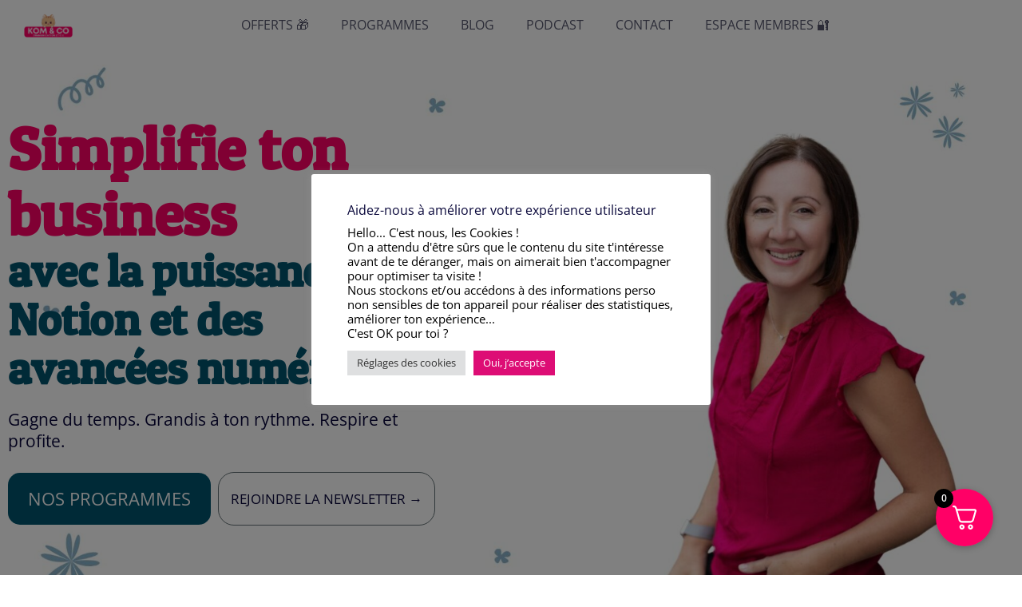

--- FILE ---
content_type: text/html; charset=UTF-8
request_url: https://komco.fr/
body_size: 41055
content:
<!DOCTYPE html>
<html lang="fr-FR">
<head>
<meta charset="UTF-8">
<meta name="viewport" content="width=device-width, initial-scale=1">
<link rel="profile" href="http://gmpg.org/xfn/11">
<link rel="pingback" href="https://komco.fr/xmlrpc.php">
<title>Kom&amp;Co</title>
<meta name='robots' content='max-image-preview:large' />
<!-- Google Tag Manager for WordPress by gtm4wp.com -->
<script data-cfasync="false" data-pagespeed-no-defer>
var gtm4wp_datalayer_name = "dataLayer";
var dataLayer = dataLayer || [];
const gtm4wp_use_sku_instead = 0;
const gtm4wp_currency = 'EUR';
const gtm4wp_product_per_impression = 10;
const gtm4wp_clear_ecommerce = false;
const gtm4wp_datalayer_max_timeout = 2000;
</script>
<!-- End Google Tag Manager for WordPress by gtm4wp.com --><link rel='dns-prefetch' href='//fonts.googleapis.com' />
<link rel="alternate" type="application/rss+xml" title="Kom&amp;Co &raquo; Flux" href="https://komco.fr/feed/" />
<link rel="alternate" type="application/rss+xml" title="Kom&amp;Co &raquo; Flux des commentaires" href="https://komco.fr/comments/feed/" />
<link rel="alternate" title="oEmbed (JSON)" type="application/json+oembed" href="https://komco.fr/wp-json/oembed/1.0/embed?url=https%3A%2F%2Fkomco.fr%2F" />
<link rel="alternate" title="oEmbed (XML)" type="text/xml+oembed" href="https://komco.fr/wp-json/oembed/1.0/embed?url=https%3A%2F%2Fkomco.fr%2F&#038;format=xml" />
<style id='wp-img-auto-sizes-contain-inline-css' type='text/css'>
img:is([sizes=auto i],[sizes^="auto," i]){contain-intrinsic-size:3000px 1500px}
/*# sourceURL=wp-img-auto-sizes-contain-inline-css */
</style>
<style id='classic-theme-styles-inline-css' type='text/css'>
/*! This file is auto-generated */
.wp-block-button__link{color:#fff;background-color:#32373c;border-radius:9999px;box-shadow:none;text-decoration:none;padding:calc(.667em + 2px) calc(1.333em + 2px);font-size:1.125em}.wp-block-file__button{background:#32373c;color:#fff;text-decoration:none}
/*# sourceURL=/wp-includes/css/classic-themes.min.css */
</style>
<!-- <link rel='stylesheet' id='convertkit-broadcasts-css' href='https://komco.fr/wp-content/plugins/convertkit/resources/frontend/css/broadcasts.css?ver=3.1.2' type='text/css' media='all' /> -->
<!-- <link rel='stylesheet' id='convertkit-button-css' href='https://komco.fr/wp-content/plugins/convertkit/resources/frontend/css/button.css?ver=3.1.2' type='text/css' media='all' /> -->
<!-- <link rel='stylesheet' id='convertkit-form-css' href='https://komco.fr/wp-content/plugins/convertkit/resources/frontend/css/form.css?ver=3.1.2' type='text/css' media='all' /> -->
<!-- <link rel='stylesheet' id='convertkit-form-builder-field-css' href='https://komco.fr/wp-content/plugins/convertkit/resources/frontend/css/form-builder.css?ver=3.1.2' type='text/css' media='all' /> -->
<!-- <link rel='stylesheet' id='convertkit-form-builder-css' href='https://komco.fr/wp-content/plugins/convertkit/resources/frontend/css/form-builder.css?ver=3.1.2' type='text/css' media='all' /> -->
<link rel="stylesheet" type="text/css" href="//komco.fr/wp-content/cache/wpfc-minified/kxdrvmva/h5nbx.css" media="all"/>
<style id='global-styles-inline-css' type='text/css'>
:root{--wp--preset--aspect-ratio--square: 1;--wp--preset--aspect-ratio--4-3: 4/3;--wp--preset--aspect-ratio--3-4: 3/4;--wp--preset--aspect-ratio--3-2: 3/2;--wp--preset--aspect-ratio--2-3: 2/3;--wp--preset--aspect-ratio--16-9: 16/9;--wp--preset--aspect-ratio--9-16: 9/16;--wp--preset--color--black: #000000;--wp--preset--color--cyan-bluish-gray: #abb8c3;--wp--preset--color--white: #ffffff;--wp--preset--color--pale-pink: #f78da7;--wp--preset--color--vivid-red: #cf2e2e;--wp--preset--color--luminous-vivid-orange: #ff6900;--wp--preset--color--luminous-vivid-amber: #fcb900;--wp--preset--color--light-green-cyan: #7bdcb5;--wp--preset--color--vivid-green-cyan: #00d084;--wp--preset--color--pale-cyan-blue: #8ed1fc;--wp--preset--color--vivid-cyan-blue: #0693e3;--wp--preset--color--vivid-purple: #9b51e0;--wp--preset--color--medium-blue: #175CFF;--wp--preset--color--deep-navyblue: #0A083B;--wp--preset--color--off-white: #F7F9FA;--wp--preset--color--bluish-dark-grey: #57586E;--wp--preset--color--light-grey: #EAF1F8;--wp--preset--gradient--vivid-cyan-blue-to-vivid-purple: linear-gradient(135deg,rgb(6,147,227) 0%,rgb(155,81,224) 100%);--wp--preset--gradient--light-green-cyan-to-vivid-green-cyan: linear-gradient(135deg,rgb(122,220,180) 0%,rgb(0,208,130) 100%);--wp--preset--gradient--luminous-vivid-amber-to-luminous-vivid-orange: linear-gradient(135deg,rgb(252,185,0) 0%,rgb(255,105,0) 100%);--wp--preset--gradient--luminous-vivid-orange-to-vivid-red: linear-gradient(135deg,rgb(255,105,0) 0%,rgb(207,46,46) 100%);--wp--preset--gradient--very-light-gray-to-cyan-bluish-gray: linear-gradient(135deg,rgb(238,238,238) 0%,rgb(169,184,195) 100%);--wp--preset--gradient--cool-to-warm-spectrum: linear-gradient(135deg,rgb(74,234,220) 0%,rgb(151,120,209) 20%,rgb(207,42,186) 40%,rgb(238,44,130) 60%,rgb(251,105,98) 80%,rgb(254,248,76) 100%);--wp--preset--gradient--blush-light-purple: linear-gradient(135deg,rgb(255,206,236) 0%,rgb(152,150,240) 100%);--wp--preset--gradient--blush-bordeaux: linear-gradient(135deg,rgb(254,205,165) 0%,rgb(254,45,45) 50%,rgb(107,0,62) 100%);--wp--preset--gradient--luminous-dusk: linear-gradient(135deg,rgb(255,203,112) 0%,rgb(199,81,192) 50%,rgb(65,88,208) 100%);--wp--preset--gradient--pale-ocean: linear-gradient(135deg,rgb(255,245,203) 0%,rgb(182,227,212) 50%,rgb(51,167,181) 100%);--wp--preset--gradient--electric-grass: linear-gradient(135deg,rgb(202,248,128) 0%,rgb(113,206,126) 100%);--wp--preset--gradient--midnight: linear-gradient(135deg,rgb(2,3,129) 0%,rgb(40,116,252) 100%);--wp--preset--font-size--small: 13px;--wp--preset--font-size--medium: 20px;--wp--preset--font-size--large: 36px;--wp--preset--font-size--x-large: 42px;--wp--preset--font-size--normal: 16px;--wp--preset--font-size--normal-plus: 18px;--wp--preset--font-size--medium-plus: 26px;--wp--preset--font-size--big: 32px;--wp--preset--font-size--huge: 48px;--wp--preset--spacing--20: 0.44rem;--wp--preset--spacing--30: 0.67rem;--wp--preset--spacing--40: 1rem;--wp--preset--spacing--50: 1.5rem;--wp--preset--spacing--60: 2.25rem;--wp--preset--spacing--70: 3.38rem;--wp--preset--spacing--80: 5.06rem;--wp--preset--shadow--natural: 6px 6px 9px rgba(0, 0, 0, 0.2);--wp--preset--shadow--deep: 12px 12px 50px rgba(0, 0, 0, 0.4);--wp--preset--shadow--sharp: 6px 6px 0px rgba(0, 0, 0, 0.2);--wp--preset--shadow--outlined: 6px 6px 0px -3px rgb(255, 255, 255), 6px 6px rgb(0, 0, 0);--wp--preset--shadow--crisp: 6px 6px 0px rgb(0, 0, 0);}:where(.is-layout-flex){gap: 0.5em;}:where(.is-layout-grid){gap: 0.5em;}body .is-layout-flex{display: flex;}.is-layout-flex{flex-wrap: wrap;align-items: center;}.is-layout-flex > :is(*, div){margin: 0;}body .is-layout-grid{display: grid;}.is-layout-grid > :is(*, div){margin: 0;}:where(.wp-block-columns.is-layout-flex){gap: 2em;}:where(.wp-block-columns.is-layout-grid){gap: 2em;}:where(.wp-block-post-template.is-layout-flex){gap: 1.25em;}:where(.wp-block-post-template.is-layout-grid){gap: 1.25em;}.has-black-color{color: var(--wp--preset--color--black) !important;}.has-cyan-bluish-gray-color{color: var(--wp--preset--color--cyan-bluish-gray) !important;}.has-white-color{color: var(--wp--preset--color--white) !important;}.has-pale-pink-color{color: var(--wp--preset--color--pale-pink) !important;}.has-vivid-red-color{color: var(--wp--preset--color--vivid-red) !important;}.has-luminous-vivid-orange-color{color: var(--wp--preset--color--luminous-vivid-orange) !important;}.has-luminous-vivid-amber-color{color: var(--wp--preset--color--luminous-vivid-amber) !important;}.has-light-green-cyan-color{color: var(--wp--preset--color--light-green-cyan) !important;}.has-vivid-green-cyan-color{color: var(--wp--preset--color--vivid-green-cyan) !important;}.has-pale-cyan-blue-color{color: var(--wp--preset--color--pale-cyan-blue) !important;}.has-vivid-cyan-blue-color{color: var(--wp--preset--color--vivid-cyan-blue) !important;}.has-vivid-purple-color{color: var(--wp--preset--color--vivid-purple) !important;}.has-black-background-color{background-color: var(--wp--preset--color--black) !important;}.has-cyan-bluish-gray-background-color{background-color: var(--wp--preset--color--cyan-bluish-gray) !important;}.has-white-background-color{background-color: var(--wp--preset--color--white) !important;}.has-pale-pink-background-color{background-color: var(--wp--preset--color--pale-pink) !important;}.has-vivid-red-background-color{background-color: var(--wp--preset--color--vivid-red) !important;}.has-luminous-vivid-orange-background-color{background-color: var(--wp--preset--color--luminous-vivid-orange) !important;}.has-luminous-vivid-amber-background-color{background-color: var(--wp--preset--color--luminous-vivid-amber) !important;}.has-light-green-cyan-background-color{background-color: var(--wp--preset--color--light-green-cyan) !important;}.has-vivid-green-cyan-background-color{background-color: var(--wp--preset--color--vivid-green-cyan) !important;}.has-pale-cyan-blue-background-color{background-color: var(--wp--preset--color--pale-cyan-blue) !important;}.has-vivid-cyan-blue-background-color{background-color: var(--wp--preset--color--vivid-cyan-blue) !important;}.has-vivid-purple-background-color{background-color: var(--wp--preset--color--vivid-purple) !important;}.has-black-border-color{border-color: var(--wp--preset--color--black) !important;}.has-cyan-bluish-gray-border-color{border-color: var(--wp--preset--color--cyan-bluish-gray) !important;}.has-white-border-color{border-color: var(--wp--preset--color--white) !important;}.has-pale-pink-border-color{border-color: var(--wp--preset--color--pale-pink) !important;}.has-vivid-red-border-color{border-color: var(--wp--preset--color--vivid-red) !important;}.has-luminous-vivid-orange-border-color{border-color: var(--wp--preset--color--luminous-vivid-orange) !important;}.has-luminous-vivid-amber-border-color{border-color: var(--wp--preset--color--luminous-vivid-amber) !important;}.has-light-green-cyan-border-color{border-color: var(--wp--preset--color--light-green-cyan) !important;}.has-vivid-green-cyan-border-color{border-color: var(--wp--preset--color--vivid-green-cyan) !important;}.has-pale-cyan-blue-border-color{border-color: var(--wp--preset--color--pale-cyan-blue) !important;}.has-vivid-cyan-blue-border-color{border-color: var(--wp--preset--color--vivid-cyan-blue) !important;}.has-vivid-purple-border-color{border-color: var(--wp--preset--color--vivid-purple) !important;}.has-vivid-cyan-blue-to-vivid-purple-gradient-background{background: var(--wp--preset--gradient--vivid-cyan-blue-to-vivid-purple) !important;}.has-light-green-cyan-to-vivid-green-cyan-gradient-background{background: var(--wp--preset--gradient--light-green-cyan-to-vivid-green-cyan) !important;}.has-luminous-vivid-amber-to-luminous-vivid-orange-gradient-background{background: var(--wp--preset--gradient--luminous-vivid-amber-to-luminous-vivid-orange) !important;}.has-luminous-vivid-orange-to-vivid-red-gradient-background{background: var(--wp--preset--gradient--luminous-vivid-orange-to-vivid-red) !important;}.has-very-light-gray-to-cyan-bluish-gray-gradient-background{background: var(--wp--preset--gradient--very-light-gray-to-cyan-bluish-gray) !important;}.has-cool-to-warm-spectrum-gradient-background{background: var(--wp--preset--gradient--cool-to-warm-spectrum) !important;}.has-blush-light-purple-gradient-background{background: var(--wp--preset--gradient--blush-light-purple) !important;}.has-blush-bordeaux-gradient-background{background: var(--wp--preset--gradient--blush-bordeaux) !important;}.has-luminous-dusk-gradient-background{background: var(--wp--preset--gradient--luminous-dusk) !important;}.has-pale-ocean-gradient-background{background: var(--wp--preset--gradient--pale-ocean) !important;}.has-electric-grass-gradient-background{background: var(--wp--preset--gradient--electric-grass) !important;}.has-midnight-gradient-background{background: var(--wp--preset--gradient--midnight) !important;}.has-small-font-size{font-size: var(--wp--preset--font-size--small) !important;}.has-medium-font-size{font-size: var(--wp--preset--font-size--medium) !important;}.has-large-font-size{font-size: var(--wp--preset--font-size--large) !important;}.has-x-large-font-size{font-size: var(--wp--preset--font-size--x-large) !important;}
:where(.wp-block-post-template.is-layout-flex){gap: 1.25em;}:where(.wp-block-post-template.is-layout-grid){gap: 1.25em;}
:where(.wp-block-term-template.is-layout-flex){gap: 1.25em;}:where(.wp-block-term-template.is-layout-grid){gap: 1.25em;}
:where(.wp-block-columns.is-layout-flex){gap: 2em;}:where(.wp-block-columns.is-layout-grid){gap: 2em;}
:root :where(.wp-block-pullquote){font-size: 1.5em;line-height: 1.6;}
/*# sourceURL=global-styles-inline-css */
</style>
<!-- <link rel='stylesheet' id='cookie-law-info-css' href='https://komco.fr/wp-content/plugins/cookie-law-info/legacy/public/css/cookie-law-info-public.css?ver=3.3.8' type='text/css' media='all' /> -->
<!-- <link rel='stylesheet' id='cookie-law-info-gdpr-css' href='https://komco.fr/wp-content/plugins/cookie-law-info/legacy/public/css/cookie-law-info-gdpr.css?ver=3.3.8' type='text/css' media='all' /> -->
<link rel="stylesheet" type="text/css" href="//komco.fr/wp-content/cache/wpfc-minified/qks337m4/h5nbx.css" media="all"/>
<!-- <link rel='stylesheet' id='tutor-icon-css' href='https://komco.fr/wp-content/plugins/tutor/assets/css/tutor-icon.min.css?ver=3.9.3' type='text/css' media="print" onload="this.media='all'" /> -->
<link rel="stylesheet" type="text/css" href="//komco.fr/wp-content/cache/wpfc-minified/1ykdarcs/h5nbx.css" media="print"/>
<!-- <link rel='stylesheet' id='tutor-css' href='https://komco.fr/wp-content/plugins/tutor/assets/css/tutor.min.css?ver=3.9.3' type='text/css' media='all' /> -->
<link rel="stylesheet" type="text/css" href="//komco.fr/wp-content/cache/wpfc-minified/g2ojgrr5/h5nbx.css" media="all"/>
<style id='tutor-inline-css' type='text/css'>
.tutor-google-meet-meeting.tutor-active .tutor-icon-angle-right {
display: inline-block;
transform: rotate(90deg);
}
.tutor-google-meet-meeting .tutor-icon-angle-right {
color: #3e64de;
font-size: 16px;
}
/*# sourceURL=tutor-inline-css */
</style>
<!-- <link rel='stylesheet' id='tutor-frontend-css' href='https://komco.fr/wp-content/plugins/tutor/assets/css/tutor-front.min.css?ver=3.9.3' type='text/css' media='all' /> -->
<link rel="stylesheet" type="text/css" href="//komco.fr/wp-content/cache/wpfc-minified/lp2v1c6h/h5nbx.css" media="all"/>
<style id='tutor-frontend-inline-css' type='text/css'>
.mce-notification.mce-notification-error{display: none !important;}
:root{--tutor-color-primary:#5a18c2;--tutor-color-primary-rgb:90, 24, 194;--tutor-color-primary-hover:#212327;--tutor-color-primary-hover-rgb:33, 35, 39;--tutor-body-color:#212327;--tutor-body-color-rgb:33, 35, 39;--tutor-border-color:#cdcfd5;--tutor-border-color-rgb:205, 207, 213;--tutor-color-gray:#e3e5eb;--tutor-color-gray-rgb:227, 229, 235;}
/*# sourceURL=tutor-frontend-inline-css */
</style>
<!-- <link rel='stylesheet' id='tutor-prism-css-css' href='https://komco.fr/wp-content/plugins/tutor-pro/assets/lib/codesample/prism.css?ver=3.9.3' type='text/css' media='all' /> -->
<!-- <link rel='stylesheet' id='tutor-pro-front-css' href='https://komco.fr/wp-content/plugins/tutor-pro/assets/css/front.css?ver=3.9.3' type='text/css' media='all' /> -->
<!-- <link rel='stylesheet' id='enrollment-frontend-css-css' href='https://komco.fr/wp-content/plugins/tutor-pro/addons/enrollments/assets/css/enroll.css?ver=3.9.3' type='text/css' media='all' /> -->
<link rel="stylesheet" type="text/css" href="//komco.fr/wp-content/cache/wpfc-minified/3rnjb3s/h5nbx.css" media="all"/>
<!-- <link rel='stylesheet' id='woocommerce-layout-css' href='https://komco.fr/wp-content/plugins/woocommerce/assets/css/woocommerce-layout.css?ver=10.4.3' type='text/css' media="print" onload="this.media='all'" /> -->
<link rel="stylesheet" type="text/css" href="//komco.fr/wp-content/cache/wpfc-minified/2p9hzs0v/h5nbx.css" media="print"/>
<!-- <link rel='stylesheet' id='woocommerce-smallscreen-css' href='https://komco.fr/wp-content/plugins/woocommerce/assets/css/woocommerce-smallscreen.css?ver=10.4.3' type='text/css' media='only screen and (max-width: 768px)' /> -->
<link rel="stylesheet" type="text/css" href="//komco.fr/wp-content/cache/wpfc-minified/klok6t7b/h5nbx.css" media="only screen and (max-width: 768px)"/>
<!-- <link rel='stylesheet' id='woocommerce-general-css' href='https://komco.fr/wp-content/plugins/woocommerce/assets/css/woocommerce.css?ver=10.4.3' type='text/css' media="print" onload="this.media='all'" /> -->
<link rel="stylesheet" type="text/css" href="//komco.fr/wp-content/cache/wpfc-minified/egetl9ec/h5nbx.css" media="print"/>
<style id='woocommerce-inline-inline-css' type='text/css'>
.woocommerce form .form-row .required { visibility: visible; }
/*# sourceURL=woocommerce-inline-inline-css */
</style>
<!-- <link rel='stylesheet' id='wcz-frontend-css' href='https://komco.fr/wp-content/plugins/woocustomizer/assets/css/frontend.css?ver=2.6.3' type='text/css' media='all' /> -->
<link rel="stylesheet" type="text/css" href="//komco.fr/wp-content/cache/wpfc-minified/6uyxv77k/h5nbx.css" media="all"/>
<link rel='stylesheet' id='gfonts-css' href='https://fonts.googleapis.com/css2?family=Inter%3Awght%40100%3B300%3B400%3B500%3B700%3B900&#038;display=swap&#038;ver=3.0.4' type='text/css' media="print" onload="this.media='all'" />
<link rel='stylesheet' id='gfonts-heading-css' href='https://fonts.googleapis.com/css2?family=Poppins%3Awght%40100%3B300%3B400%3B500%3B700%3B900&#038;display=swap&#038;ver=3.0.4' type='text/css' media="print" onload="this.media='all'" />
<!-- <link rel='stylesheet' id='main-css' href='https://komco.fr/wp-content/themes/tutorstarter/assets/dist/css/style.min.css?ver=3.0.4' type='text/css' media='all' /> -->
<link rel="stylesheet" type="text/css" href="//komco.fr/wp-content/cache/wpfc-minified/2abupnt9/h5nbx.css" media="all"/>
<style id='main-inline-css' type='text/css'>
:root {
--default-color: #ffffff;
--body-font: Inter;
--heading-font: Poppins;
--link-color: #1950d1;
--body-bg-color: #ffffff;
--cart-color: #ff0066;
--cart-color-trans: #ffffff;
--cta-text-color: #ffffff;
--cta-text-color-trans: #ffffff;
--body-text-color: #000000;
--cta-font-weight: 400;
--cta-font-transform: capitalize;
--cta-font-lineheight: 1.2em;
--cta-font-lineheight-tablet: 1.2em;
--cta-font-lineheight-mobile: 1.2em;
--menu-link-color: #57586E;
--menu-link-color-trans: #ffffff;
--body-font-weight: 400;
--h1-font-weight: 700;
--h2-font-weight: 700;
--h3-font-weight: 700;
--h4-font-weight: 700;
--h5-font-weight: 700;
--h6-font-weight: 700;
--h1-text-transform: none;
--h2-text-transform: none;
--h3-text-transform: none;
--h4-text-transform: none;
--h5-text-transform: none;
--h6-text-transform: none;
--primary-menu-bg-color: #ffffff;
--sticky-menu-bg-color: rgba(4, 42, 132, 0.7);
--cta-background-color: #175cff;
--cta-background-color-trans: rgba(23,92,255,1);
--cta-border-color: #175cff;
--cta-border-color-trans: #175cff;
--cta-border-width: 1px;
--cta-border-radius: 55px;
--cta-font-size: 16px;
--header-font-weight: 400;
--header-font-transform: none;
--header-font-lineheight: 1.2em;
--header-font-lineheight-tablet: 1.2em;
--header-font-lineheight-mobile: 1.2em;
--body-text-transform: none;
--body-font-size: 16px;
--h1-font-size: 70px;
--h1-font-size-tablet: 48px;
--h1-font-size-mobile: 48px;
--h2-font-size: 48px;
--h2-font-size-tablet: 32px;
--h2-font-size-mobile: 32px;
--h3-font-size: 32px;
--h3-font-size-tablet: 28px;
--h3-font-size-mobile: 28px;
--h4-font-size: 28px;
--h4-font-size-tablet: 24px;
--h4-font-size-mobile: 24px;
--h5-font-size: 18px;
--h5-font-size-tablet: 18px;
--h5-font-size-mobile: 18px;
--h6-font-size: 16px;
--h6-font-size-tablet: 17px;
--h6-font-size-mobile: 17px;
--active-menu-color: #175cff;
--active-menu-color-trans: #ffffff;
--cta-font-size-tablet: 13px;
--cta-font-size-mobile: 13px;
--header-font-size: 16px;
--body-font-size-mobile: 13px;
--body-font-size-tablet: 13px;
--footer-bottom-bg-color: #1e1e2c;
--footer-widget-bg-color: #1e1e2c;
--header-font-size-tablet: 13px;
--header-font-size-mobile: 13px;
--footer-bottom-text-color: #ffffff;
--widget-title-font-weight: 700;
--widget-title-text-transform: none;
--footer-widget-text-color: #ffffff;
--body-font-lineheight: 1.7em;
--h1-font-lineheight: 2.5em;
--h1-font-lineheight-tablet: 2.5em;
--h1-font-lineheight-mobile: 2.5em;
--h2-font-lineheight: 2em;
--h2-font-lineheight-tablet: 2em;
--h2-font-lineheight-mobile: 2em;
--h3-font-lineheight: 1.8em;
--h3-font-lineheight-tablet: 1.8em;
--h3-font-lineheight-mobile: 1.8em;
--h4-font-lineheight: 1.7em;
--h4-font-lineheight-tablet: 1.7em;
--h4-font-lineheight-mobile: 1.7em;
--h5-font-lineheight: 1.6em;
--h5-font-lineheight-tablet: 1.6em;
--h5-font-lineheight-mobile: 1.6em;
--h6-font-lineheight: 1.5em;
--h6-font-lineheight-tablet: 1.5em;
--h6-font-lineheight-mobile: 1.5em;
--body-font-lineheight-tablet: 1.5em;
--body-font-lineheight-mobile: 1.5em;
--widget-title-font-size: 18px;
--widget-title-font-size-tablet: 16px;
--widget-title-font-size-mobile: 16px;
--widget-title-line-height: 1.78em;
--widget-title-line-height-tablet: 1.7em;
--widget-title-line-height-mobile: 1.7em;
--widget-text-font-weight: 400;
--widget-text-transform: none;
--widget-text-font-size: 18px;
--widget-text-font-size-tablet: 16px;
--widget-text-font-size-mobile: 16px;
--widget-text-line-height: 2em;
--widget-text-line-height-tablet: 1.7em;
--widget-text-line-height-mobile: 1.7em;
}
/*# sourceURL=main-inline-css */
</style>
<style id='wcz-customizer-custom-css-inline-css' type='text/css'>
body.woocommerce .woocommerce-breadcrumb{display:none !important;}body.post-type-archive-product .woocommerce-breadcrumb{display:none !important;}body.post-type-archive-product header.woocommerce-products-header .woocommerce-products-header__title{display:none !important;}body.woocommerce form.woocommerce-ordering{display:none !important;}body.woocommerce p.woocommerce-result-count{display:none !important;}body.tax-product_cat .woocommerce-breadcrumb,
body.tax-product_tag .woocommerce-breadcrumb{display:none !important;}body.tax-product_cat header.woocommerce-products-header,
body.tax-product_tag header.woocommerce-products-header{display:none !important;}div.wcz-new-product-badge span{background-color:#ff0066;color:#FFFFFF !important;}body.wcz-btns.wcz-woocommerce ul.products li.product a.button,
body.wcz-btns.wcz-woocommerce .related.products ul.products li.product a.button,
body.wcz-btns.wcz-woocommerce.single-product div.product form.cart .button,
body.wcz-btns.wcz-woocommerce.wcz-wooblocks ul.wc-block-grid__products li.wc-block-grid__product .add_to_cart_button{font-size:16px;font-weight:700;border-radius:7px !important;padding:14px 28px 15px !important;}body.wcz-btns.wcz-woocommerce ul.products li.product a.button,
body.wcz-btns.wcz-woocommerce .related.products ul.products li.product a.button,
body.wcz-btns.wcz-woocommerce.single-product div.product form.cart .button,
body.wcz-btns.wcz-woocommerce.single-product .woocommerce-Reviews form.comment-form input.submit,
body.wcz-btns.wcz-woocommerce.wcz-wooblocks ul.wc-block-grid__products li.wc-block-grid__product .add_to_cart_button{background-color:#ff0066 !important;color:#FFFFFF !important;text-shadow:none;}body.wcz-btns.wcz-woocommerce ul.products li.product a.button:hover,
body.wcz-btns.wcz-woocommerce .related.products ul.products li.product a.button:hover,
body.wcz-btns.wcz-woocommerce.single-product div.product form.cart .button:hover,
body.wcz-btns.wcz-woocommerce.single-product .woocommerce-Reviews form.comment-form input.submit:hover,
body.wcz-btns.wcz-woocommerce.wcz-wooblocks ul.wc-block-grid__products li.wc-block-grid__product .add_to_cart_button:hover{background-color:#0233e5 !important;color:#FFFFFF !important;}body.wcz-edit-sale.woocommerce ul.products li.product span.onsale,
body.wcz-edit-sale.single-product span.onsale,
body.wcz-edit-sale .wcz-popup span.onsale,
body.wcz-edit-sale.wcz-wooblocks ul.wc-block-grid__products li.wc-block-grid__product .wc-block-grid__product-onsale{font-size:14px !important;}body.woocommerce.wcz-woocommerce ul.products li.product .woocommerce-loop-product__title,
body.wcz-woocommerce .products .product .woocommerce-loop-product__title,
body.wcz-wooblocks ul.wc-block-grid__products li.wc-block-grid__product .wc-block-grid__product-title{font-size:18px !important;}body.woocommerce.wcz-woocommerce ul.products li.product .woocommerce-loop-product__title,
body.wcz-woocommerce .products .product .woocommerce-loop-product__title,
body.wcz-wooblocks ul.wc-block-grid__products li.wc-block-grid__product .wc-block-grid__product-title a{color:#000000 !important;}body.woocommerce.wcz-woocommerce ul.products li.product .price,
body.wcz-woocommerce .products .product .price,
body.wcz-wooblocks ul.wc-block-grid__products li.wc-block-grid__product .wc-block-grid__product-price{font-size:18px !important;}body.woocommerce.wcz-woocommerce ul.products li.product .price,
body.wcz-woocommerce .products .product .price,
body.wcz-wooblocks ul.wc-block-grid__products li.wc-block-grid__product .wc-block-grid__product-price__value,
body.wcz-wooblocks ul.wc-block-grid__products li.wc-block-grid__product .wc-block-grid__product-price ins{color:#000000 !important;}body.wcz-wooblocks ul.wc-block-grid__products li.wc-block-grid__product .wc-block-grid__product-price del{color:rgba(0, 0, 0, 0.45);}body.single-product .product_meta .sku_wrapper{display:none !important;}body.single-product .product_meta .posted_in{display:none !important;}body.single-product .product_meta .tagged_as{display:none !important;}.single-product section.related.products{display:none !important;}body.single-product.wcz-woocommerce div.product .product_title{font-size:30px !important;color:#000000 !important;}
/*# sourceURL=wcz-customizer-custom-css-inline-css */
</style>
<!-- <link rel='stylesheet' id='yith_ywsbs_frontend-css' href='https://komco.fr/wp-content/plugins/yith-woocommerce-subscription/assets/css/frontend.css?ver=4.12.0' type='text/css' media='all' /> -->
<!-- <link rel='stylesheet' id='fkcart-style-css' href='https://komco.fr/wp-content/plugins/cart-for-woocommerce/assets/css/style.min.css?ver=1.9.1' type='text/css' media='all' /> -->
<link rel="stylesheet" type="text/css" href="//komco.fr/wp-content/cache/wpfc-minified/d4x8l8uw/h5nbx.css" media="all"/>
<style id='fkcart-style-inline-css' type='text/css'>
:root {
--fkcart-primary-bg-color: #0170b9;
--fkcart-primary-font-color: #ffffff;
--fkcart-primary-text-color: #24272d;
--fkcart-secondary-text-color: #24272dbe;
--fkcart-strike-through-price-text-color: #24272d;
--fkcart-saving-text-price-color: #5BA238;
--fkcart-coupon-text-price-color: #5BA238;
--fkcart-accent-color: #0170b9;
--fkcart-border-color: #eaeaec;
--fkcart-error-color: #B00C0C;
--fkcart-error-bg-color: #FFF0F0;
--fkcart-reward-color: #f1b51e;
--fkcart-progress-bar-icon-color: #353030;
--fkcart-progress-bar-active-icon-color: #ffffff;
--fkcart-progress-bar-bg-color-active-icon: #2DA815;
--fkcart-progress-bar-active-color: #2DA815;
--fkcart-bg-color: #ffffff;
--fkcart-slider-desktop-width: 420px;
--fkcart-slider-mobile-width: 100%;
--fkcart-animation-duration: 0.4s;
--fkcart-panel-color:#d7f4ff;
--fkcart-color-black: #000000;
--fkcart-success-color: #5BA238;
--fkcart-success-bg-color: #EFF6EB;
--fkcart-toggle-bg-color: #ff0066;
--fkcart-toggle-icon-color: #ffffff;
--fkcart-toggle-count-bg-color: #000000;
--fkcart-toggle-count-font-color: #ffffff;
--fkcart-progressbar-active-color: #0170b9;
--fkcart-toggle-border-radius: 50%;
--fkcart-toggle-size: 36;
--fkcart-border-radius: 3px; 
--fkcart-menu-icon-size: 35px;
--fkcart-menu-text-size: 16px;
}
:root {
--fkcart-spl-addon-special-addon-image-width: 48px;
--fkcart-spl-addon-special-addon-image-height: 48px;
--fkcart-spl-addon-toggle-color: #24272d;
--fkcart-spl-addon-bg-color: #d7f4ff;
--fkcart-spl-addon-heading-color: #24272d;
--fkcart-spl-addon-description-color: #24272d;
}
/*# sourceURL=fkcart-style-inline-css */
</style>
<!-- <link rel='stylesheet' id='elementor-frontend-css' href='https://komco.fr/wp-content/plugins/elementor/assets/css/frontend.min.css?ver=3.34.0-beta2' type='text/css' media='all' /> -->
<link rel="stylesheet" type="text/css" href="//komco.fr/wp-content/cache/wpfc-minified/f43zi0wa/h5nbx.css" media="all"/>
<link rel='stylesheet' id='elementor-post-13-css' href='https://komco.fr/wp-content/uploads/elementor/css/post-13.css?ver=1769101821' type='text/css' media='all' />
<!-- <link rel='stylesheet' id='post-grid-elementor-addon-main-css' href='https://komco.fr/wp-content/plugins/post-grid-elementor-addon/assets/css/main.css?ver=347567dc683fc0f0e7e0011afaa4a7fe' type='text/css' media='all' /> -->
<!-- <link rel='stylesheet' id='font-awesome-5-all-css' href='https://komco.fr/wp-content/plugins/elementor/assets/lib/font-awesome/css/all.min.css?ver=3.34.0-beta2' type='text/css' media='all' /> -->
<!-- <link rel='stylesheet' id='font-awesome-4-shim-css' href='https://komco.fr/wp-content/plugins/elementor/assets/lib/font-awesome/css/v4-shims.min.css?ver=3.34.0-beta2' type='text/css' media='all' /> -->
<!-- <link rel='stylesheet' id='widget-heading-css' href='https://komco.fr/wp-content/plugins/elementor/assets/css/widget-heading.min.css?ver=3.34.0-beta2' type='text/css' media='all' /> -->
<!-- <link rel='stylesheet' id='e-animation-tada-css' href='https://komco.fr/wp-content/plugins/elementor/assets/lib/animations/styles/tada.min.css?ver=3.34.0-beta2' type='text/css' media='all' /> -->
<!-- <link rel='stylesheet' id='e-animation-fadeInUp-css' href='https://komco.fr/wp-content/plugins/elementor/assets/lib/animations/styles/fadeInUp.min.css?ver=3.34.0-beta2' type='text/css' media='all' /> -->
<!-- <link rel='stylesheet' id='e-shapes-css' href='https://komco.fr/wp-content/plugins/elementor/assets/css/conditionals/shapes.min.css?ver=3.34.0-beta2' type='text/css' media='all' /> -->
<!-- <link rel='stylesheet' id='widget-divider-css' href='https://komco.fr/wp-content/plugins/elementor/assets/css/widget-divider.min.css?ver=3.34.0-beta2' type='text/css' media='all' /> -->
<!-- <link rel='stylesheet' id='widget-menu-anchor-css' href='https://komco.fr/wp-content/plugins/elementor/assets/css/widget-menu-anchor.min.css?ver=3.34.0-beta2' type='text/css' media='all' /> -->
<!-- <link rel='stylesheet' id='e-animation-grow-css' href='https://komco.fr/wp-content/plugins/elementor/assets/lib/animations/styles/e-animation-grow.min.css?ver=3.34.0-beta2' type='text/css' media='all' /> -->
<!-- <link rel='stylesheet' id='widget-image-css' href='https://komco.fr/wp-content/plugins/elementor/assets/css/widget-image.min.css?ver=3.34.0-beta2' type='text/css' media='all' /> -->
<!-- <link rel='stylesheet' id='e-animation-fadeIn-css' href='https://komco.fr/wp-content/plugins/elementor/assets/lib/animations/styles/fadeIn.min.css?ver=3.34.0-beta2' type='text/css' media='all' /> -->
<!-- <link rel='stylesheet' id='e-animation-fadeInRight-css' href='https://komco.fr/wp-content/plugins/elementor/assets/lib/animations/styles/fadeInRight.min.css?ver=3.34.0-beta2' type='text/css' media='all' /> -->
<!-- <link rel='stylesheet' id='widget-spacer-css' href='https://komco.fr/wp-content/plugins/elementor/assets/css/widget-spacer.min.css?ver=3.34.0-beta2' type='text/css' media='all' /> -->
<!-- <link rel='stylesheet' id='swiper-css' href='https://komco.fr/wp-content/plugins/elementor/assets/lib/swiper/v8/css/swiper.min.css?ver=8.4.5' type='text/css' media='all' /> -->
<!-- <link rel='stylesheet' id='e-swiper-css' href='https://komco.fr/wp-content/plugins/elementor/assets/css/conditionals/e-swiper.min.css?ver=3.34.0-beta2' type='text/css' media='all' /> -->
<!-- <link rel='stylesheet' id='widget-image-carousel-css' href='https://komco.fr/wp-content/plugins/elementor/assets/css/widget-image-carousel.min.css?ver=3.34.0-beta2' type='text/css' media='all' /> -->
<!-- <link rel='stylesheet' id='widget-nested-accordion-css' href='https://komco.fr/wp-content/plugins/elementor/assets/css/widget-nested-accordion.min.css?ver=3.34.0-beta2' type='text/css' media='all' /> -->
<!-- <link rel='stylesheet' id='widget-social-icons-css' href='https://komco.fr/wp-content/plugins/elementor/assets/css/widget-social-icons.min.css?ver=3.34.0-beta2' type='text/css' media='all' /> -->
<!-- <link rel='stylesheet' id='e-apple-webkit-css' href='https://komco.fr/wp-content/plugins/elementor/assets/css/conditionals/apple-webkit.min.css?ver=3.34.0-beta2' type='text/css' media='all' /> -->
<link rel="stylesheet" type="text/css" href="//komco.fr/wp-content/cache/wpfc-minified/fooomj48/h61ee.css" media="all"/>
<link rel='stylesheet' id='elementor-post-18497-css' href='https://komco.fr/wp-content/uploads/elementor/css/post-18497.css?ver=1769101821' type='text/css' media='all' />
<!-- <link rel='stylesheet' id='slick-css-css' href='https://komco.fr/wp-content/plugins/tutor-lms-elementor-addons/assets/css/slick.min.css?ver=3.0.1' type='text/css' media='all' /> -->
<!-- <link rel='stylesheet' id='slick-theme-css-css' href='https://komco.fr/wp-content/plugins/tutor-lms-elementor-addons/assets/css/slick-theme.css?ver=3.0.1' type='text/css' media='all' /> -->
<!-- <link rel='stylesheet' id='tutor-elementor-css-css' href='https://komco.fr/wp-content/plugins/tutor-lms-elementor-addons/assets/css/tutor-elementor.min.css?ver=3.0.1' type='text/css' media='all' /> -->
<!-- <link rel='stylesheet' id='elementor-gf-local-chauphilomeneone-css' href='https://komco.fr/wp-content/uploads/elementor/google-fonts/css/chauphilomeneone.css?ver=1741883635' type='text/css' media='all' /> -->
<!-- <link rel='stylesheet' id='elementor-gf-local-opensans-css' href='https://komco.fr/wp-content/uploads/elementor/google-fonts/css/opensans.css?ver=1741883640' type='text/css' media='all' /> -->
<!-- <link rel='stylesheet' id='elementor-gf-local-squarepeg-css' href='https://komco.fr/wp-content/uploads/elementor/google-fonts/css/squarepeg.css?ver=1741883640' type='text/css' media='all' /> -->
<!-- <link rel='stylesheet' id='elementor-gf-local-patuaone-css' href='https://komco.fr/wp-content/uploads/elementor/google-fonts/css/patuaone.css?ver=1753974624' type='text/css' media='all' /> -->
<!-- <link rel='stylesheet' id='elementor-gf-local-poppins-css' href='https://komco.fr/wp-content/uploads/elementor/google-fonts/css/poppins.css?ver=1741888367' type='text/css' media='all' /> -->
<link rel="stylesheet" type="text/css" href="//komco.fr/wp-content/cache/wpfc-minified/1e8asxhv/h61ee.css" media="all"/>
<script type="text/template" id="tmpl-variation-template">
<div class="woocommerce-variation-description">{{{ data.variation.variation_description }}}</div>
<div class="woocommerce-variation-price">{{{ data.variation.price_html }}}</div>
<div class="woocommerce-variation-availability">{{{ data.variation.availability_html }}}</div>
</script>
<script type="text/template" id="tmpl-unavailable-variation-template">
<p role="alert">Désolé, ce produit n&rsquo;est pas disponible. Veuillez choisir une combinaison différente.</p>
</script>
<script type="text/javascript" id="wfco-utm-tracking-js-extra">
/* <![CDATA[ */
var wffnUtm = {"utc_offset":"60","site_url":"https://komco.fr","genericParamEvents":"{\"user_roles\":\"guest\",\"plugin\":\"Funnel Builder\"}","cookieKeys":["flt","timezone","is_mobile","browser","fbclid","gclid","referrer","fl_url","utm_source","utm_medium","utm_campaign","utm_term","utm_content"],"excludeDomain":["paypal.com","klarna.com","quickpay.net"]};
//# sourceURL=wfco-utm-tracking-js-extra
/* ]]> */
</script>
<script src='//komco.fr/wp-content/cache/wpfc-minified/g115szqf/h5nbx.js' type="text/javascript"></script>
<!-- <script type="text/javascript" src="https://komco.fr/wp-content/plugins/wp-marketing-automations/woofunnels/assets/js/utm-tracker.min.js?ver=1.10.12.76" id="wfco-utm-tracking-js" defer="defer" data-wp-strategy="defer"></script> -->
<!-- <script type="text/javascript" src="https://komco.fr/wp-includes/js/jquery/jquery.min.js?ver=3.7.1" id="jquery-core-js"></script> -->
<!-- <script type="text/javascript" src="https://komco.fr/wp-includes/js/jquery/jquery-migrate.min.js?ver=3.4.1" id="jquery-migrate-js"></script> -->
<script type="text/javascript" id="cookie-law-info-js-extra">
/* <![CDATA[ */
var Cli_Data = {"nn_cookie_ids":[],"cookielist":[],"non_necessary_cookies":[],"ccpaEnabled":"","ccpaRegionBased":"","ccpaBarEnabled":"","strictlyEnabled":["necessary","obligatoire"],"ccpaType":"gdpr","js_blocking":"1","custom_integration":"","triggerDomRefresh":"","secure_cookies":""};
var cli_cookiebar_settings = {"animate_speed_hide":"500","animate_speed_show":"500","background":"#ffffff","border":"#b1a6a6c2","border_on":"","button_1_button_colour":"#61a229","button_1_button_hover":"#4e8221","button_1_link_colour":"#fff","button_1_as_button":"1","button_1_new_win":"","button_2_button_colour":"#333","button_2_button_hover":"#292929","button_2_link_colour":"#444","button_2_as_button":"","button_2_hidebar":"1","button_3_button_colour":"#dedfe0","button_3_button_hover":"#b2b2b3","button_3_link_colour":"#333333","button_3_as_button":"1","button_3_new_win":"","button_4_button_colour":"#dedfe0","button_4_button_hover":"#b2b2b3","button_4_link_colour":"#333333","button_4_as_button":"1","button_7_button_colour":"#dd0d75","button_7_button_hover":"#b10a5e","button_7_link_colour":"#fff","button_7_as_button":"1","button_7_new_win":"","font_family":"inherit","header_fix":"","notify_animate_hide":"1","notify_animate_show":"","notify_div_id":"#cookie-law-info-bar","notify_position_horizontal":"right","notify_position_vertical":"bottom","scroll_close":"","scroll_close_reload":"1","accept_close_reload":"","reject_close_reload":"","showagain_tab":"","showagain_background":"#fff","showagain_border":"#000","showagain_div_id":"#cookie-law-info-again","showagain_x_position":"100px","text":"#000000","show_once_yn":"","show_once":"10000","logging_on":"","as_popup":"","popup_overlay":"1","bar_heading_text":"Aidez-nous \u00e0 am\u00e9liorer votre exp\u00e9rience utilisateur","cookie_bar_as":"popup","popup_showagain_position":"bottom-right","widget_position":"left"};
var log_object = {"ajax_url":"https://komco.fr/wp-admin/admin-ajax.php"};
//# sourceURL=cookie-law-info-js-extra
/* ]]> */
</script>
<script src='//komco.fr/wp-content/cache/wpfc-minified/2p6h9o8q/h5nbx.js' type="text/javascript"></script>
<!-- <script type="text/javascript" src="https://komco.fr/wp-content/plugins/cookie-law-info/legacy/public/js/cookie-law-info-public.js?ver=3.3.8" id="cookie-law-info-js"></script> -->
<!-- <script type="text/javascript" src="https://komco.fr/wp-content/plugins/woocommerce/assets/js/jquery-blockui/jquery.blockUI.min.js?ver=2.7.0-wc.10.4.3" id="wc-jquery-blockui-js" data-wp-strategy="defer"></script> -->
<script type="text/javascript" id="wc-add-to-cart-js-extra">
/* <![CDATA[ */
var wc_add_to_cart_params = {"ajax_url":"/wp-admin/admin-ajax.php","wc_ajax_url":"/?wc-ajax=%%endpoint%%","i18n_view_cart":"Voir le panier","cart_url":"https://komco.fr/cart/","is_cart":"","cart_redirect_after_add":"no"};
//# sourceURL=wc-add-to-cart-js-extra
/* ]]> */
</script>
<script src='//komco.fr/wp-content/cache/wpfc-minified/mbw2da93/h5nbx.js' type="text/javascript"></script>
<!-- <script type="text/javascript" src="https://komco.fr/wp-content/plugins/woocommerce/assets/js/frontend/add-to-cart.min.js?ver=10.4.3" id="wc-add-to-cart-js" defer="defer" data-wp-strategy="defer"></script> -->
<!-- <script type="text/javascript" src="https://komco.fr/wp-content/plugins/woocommerce/assets/js/js-cookie/js.cookie.min.js?ver=2.1.4-wc.10.4.3" id="wc-js-cookie-js" data-wp-strategy="defer"></script> -->
<script type="text/javascript" id="wc-single-product-js-extra">
/* <![CDATA[ */
var wc_single_product_params = {"i18n_required_rating_text":"Veuillez s\u00e9lectionner une note","i18n_rating_options":["1\u00a0\u00e9toile sur 5","2\u00a0\u00e9toiles sur 5","3\u00a0\u00e9toiles sur 5","4\u00a0\u00e9toiles sur 5","5\u00a0\u00e9toiles sur 5"],"i18n_product_gallery_trigger_text":"Voir la galerie d\u2019images en plein \u00e9cran","review_rating_required":"yes","flexslider":{"rtl":false,"animation":"slide","smoothHeight":true,"directionNav":false,"controlNav":"thumbnails","slideshow":false,"animationSpeed":500,"animationLoop":false,"allowOneSlide":false},"zoom_enabled":"1","zoom_options":[],"photoswipe_enabled":"1","photoswipe_options":{"shareEl":false,"closeOnScroll":false,"history":false,"hideAnimationDuration":0,"showAnimationDuration":0},"flexslider_enabled":"1"};
//# sourceURL=wc-single-product-js-extra
/* ]]> */
</script>
<script src='//komco.fr/wp-content/cache/wpfc-minified/fh3jftuk/h5nbx.js' type="text/javascript"></script>
<!-- <script type="text/javascript" src="https://komco.fr/wp-content/plugins/woocommerce/assets/js/frontend/single-product.min.js?ver=10.4.3" id="wc-single-product-js" defer="defer" data-wp-strategy="defer"></script> -->
<!-- <script type="text/javascript" src="https://komco.fr/wp-includes/js/underscore.min.js?ver=1.13.7" id="underscore-js"></script> -->
<script type="text/javascript" id="wp-util-js-extra">
/* <![CDATA[ */
var _wpUtilSettings = {"ajax":{"url":"/wp-admin/admin-ajax.php"}};
//# sourceURL=wp-util-js-extra
/* ]]> */
</script>
<script src='//komco.fr/wp-content/cache/wpfc-minified/kmbmurrl/h5nbx.js' type="text/javascript"></script>
<!-- <script type="text/javascript" src="https://komco.fr/wp-includes/js/wp-util.min.js?ver=347567dc683fc0f0e7e0011afaa4a7fe" id="wp-util-js"></script> -->
<script type="text/javascript" id="wc-add-to-cart-variation-js-extra">
/* <![CDATA[ */
var wc_add_to_cart_variation_params = {"wc_ajax_url":"/?wc-ajax=%%endpoint%%","i18n_no_matching_variations_text":"D\u00e9sol\u00e9, aucun produit ne r\u00e9pond \u00e0 vos crit\u00e8res. Veuillez choisir une combinaison diff\u00e9rente.","i18n_make_a_selection_text":"Veuillez s\u00e9lectionner des options du produit avant de l\u2019ajouter \u00e0 votre panier.","i18n_unavailable_text":"D\u00e9sol\u00e9, ce produit n\u2019est pas disponible. Veuillez choisir une combinaison diff\u00e9rente.","i18n_reset_alert_text":"Votre s\u00e9lection a \u00e9t\u00e9 r\u00e9initialis\u00e9e. Veuillez s\u00e9lectionner des options du produit avant de l\u2019ajouter \u00e0 votre panier."};
//# sourceURL=wc-add-to-cart-variation-js-extra
/* ]]> */
</script>
<script src='//komco.fr/wp-content/cache/wpfc-minified/qm1mo7fd/h5nbx.js' type="text/javascript"></script>
<!-- <script type="text/javascript" src="https://komco.fr/wp-content/plugins/woocommerce/assets/js/frontend/add-to-cart-variation.min.js?ver=10.4.3" id="wc-add-to-cart-variation-js" defer="defer" data-wp-strategy="defer"></script> -->
<!-- <script type="text/javascript" src="https://komco.fr/wp-content/plugins/elementor/assets/lib/font-awesome/js/v4-shims.min.js?ver=3.34.0-beta2" id="font-awesome-4-shim-js"></script> -->
<!-- <script type="text/javascript" src="https://komco.fr/wp-content/plugins/tutor-lms-elementor-addons/assets/js/slick.min.js?ver=3.0.1" id="etlms-slick-library-js"></script> -->
<script type="text/javascript" id="tutor-elementor-js-js-extra">
/* <![CDATA[ */
var tutorElementorData = {"is_sidebar_sticky":""};
//# sourceURL=tutor-elementor-js-js-extra
/* ]]> */
</script>
<script type="text/javascript" id="tutor-elementor-js-js-before">
/* <![CDATA[ */
const etlmsUtility = {"is_editor_mode":false}
//# sourceURL=tutor-elementor-js-js-before
/* ]]> */
</script>
<script src='//komco.fr/wp-content/cache/wpfc-minified/kok2hzb1/h5nbx.js' type="text/javascript"></script>
<!-- <script type="text/javascript" src="https://komco.fr/wp-content/plugins/tutor-lms-elementor-addons/assets/js/tutor-elementor.js?ver=3.0.1" id="tutor-elementor-js-js"></script> -->
<link rel="https://api.w.org/" href="https://komco.fr/wp-json/" /><link rel="alternate" title="JSON" type="application/json" href="https://komco.fr/wp-json/wp/v2/pages/18497" /><link rel="EditURI" type="application/rsd+xml" title="RSD" href="https://komco.fr/xmlrpc.php?rsd" />
<link rel="canonical" href="https://komco.fr/" />
<link rel='shortlink' href='https://komco.fr/' />
<script type="text/javascript">!function(e,t){(e=t.createElement("script")).src="https://cdn.convertbox.com/convertbox/js/embed.js",e.id="app-convertbox-script",e.async=true,e.dataset.uuid="31c4b2bf-5a9b-41b2-b160-3718431d1fc9",document.getElementsByTagName("head")[0].appendChild(e)}(window,document);</script>
<script>var cb_wp=cb_wp || {};cb_wp.is_user_logged_in=false;cb_wp.post_data={"id":18497,"tags":[],"post_type":"page","cats":[]};</script>
<!-- Google Tag Manager for WordPress by gtm4wp.com -->
<!-- GTM Container placement set to automatic -->
<script data-cfasync="false" data-pagespeed-no-defer>
var dataLayer_content = {"pagePostType":"frontpage","pagePostType2":"single-page","customerTotalOrders":0,"customerTotalOrderValue":0,"customerFirstName":"","customerLastName":"","customerBillingFirstName":"","customerBillingLastName":"","customerBillingCompany":"","customerBillingAddress1":"","customerBillingAddress2":"","customerBillingCity":"","customerBillingState":"","customerBillingPostcode":"","customerBillingCountry":"","customerBillingEmail":"","customerBillingEmailHash":"","customerBillingPhone":"","customerShippingFirstName":"","customerShippingLastName":"","customerShippingCompany":"","customerShippingAddress1":"","customerShippingAddress2":"","customerShippingCity":"","customerShippingState":"","customerShippingPostcode":"","customerShippingCountry":"","cartContent":{"totals":{"applied_coupons":[],"discount_total":0,"subtotal":0,"total":0},"items":[]}};
dataLayer.push( dataLayer_content );
</script>
<script data-cfasync="false" data-pagespeed-no-defer>
(function(w,d,s,l,i){w[l]=w[l]||[];w[l].push({'gtm.start':
new Date().getTime(),event:'gtm.js'});var f=d.getElementsByTagName(s)[0],
j=d.createElement(s),dl=l!='dataLayer'?'&l='+l:'';j.async=true;j.src=
'//www.googletagmanager.com/gtm.js?id='+i+dl;f.parentNode.insertBefore(j,f);
})(window,document,'script','dataLayer','GTM-WTK5CFSP');
</script>
<!-- End Google Tag Manager for WordPress by gtm4wp.com -->	<noscript><style>.woocommerce-product-gallery{ opacity: 1 !important; }</style></noscript>
<meta name="generator" content="Elementor 3.34.0-beta2; features: e_font_icon_svg, additional_custom_breakpoints; settings: css_print_method-external, google_font-enabled, font_display-auto">
<style>
.e-con.e-parent:nth-of-type(n+4):not(.e-lazyloaded):not(.e-no-lazyload),
.e-con.e-parent:nth-of-type(n+4):not(.e-lazyloaded):not(.e-no-lazyload) * {
background-image: none !important;
}
@media screen and (max-height: 1024px) {
.e-con.e-parent:nth-of-type(n+3):not(.e-lazyloaded):not(.e-no-lazyload),
.e-con.e-parent:nth-of-type(n+3):not(.e-lazyloaded):not(.e-no-lazyload) * {
background-image: none !important;
}
}
@media screen and (max-height: 640px) {
.e-con.e-parent:nth-of-type(n+2):not(.e-lazyloaded):not(.e-no-lazyload),
.e-con.e-parent:nth-of-type(n+2):not(.e-lazyloaded):not(.e-no-lazyload) * {
background-image: none !important;
}
}
</style>
<noscript><style>.lazyload[data-src]{display:none !important;}</style></noscript><style>.lazyload{background-image:none !important;}.lazyload:before{background-image:none !important;}</style><link rel="icon" href="https://komco.fr/wp-content/uploads/2025/08/LOGO-1-50x50.png" sizes="32x32" />
<link rel="icon" href="https://komco.fr/wp-content/uploads/2025/08/LOGO-1.png" sizes="192x192" />
<link rel="apple-touch-icon" href="https://komco.fr/wp-content/uploads/2025/08/LOGO-1.png" />
<meta name="msapplication-TileImage" content="https://komco.fr/wp-content/uploads/2025/08/LOGO-1.png" />
<style type="text/css" id="wp-custom-css">
/*Hide cart icon menu */
.navbar-utils .cart-contents{
display:none !important;
}
/** Start Block Kit CSS: 144-3-3a7d335f39a8579c20cdf02f8d462582 **/
.envato-block__preview{overflow: visible;}
/* Envato Kit 141 Custom Styles - Applied to the element under Advanced */
.elementor-headline-animation-type-drop-in .elementor-headline-dynamic-wrapper{
text-align: center;
}
.envato-kit-141-top-0 h1,
.envato-kit-141-top-0 h2,
.envato-kit-141-top-0 h3,
.envato-kit-141-top-0 h4,
.envato-kit-141-top-0 h5,
.envato-kit-141-top-0 h6,
.envato-kit-141-top-0 p {
margin-top: 0;
}
.envato-kit-141-newsletter-inline .elementor-field-textual.elementor-size-md {
padding-left: 1.5rem;
padding-right: 1.5rem;
}
.envato-kit-141-bottom-0 p {
margin-bottom: 0;
}
.envato-kit-141-bottom-8 .elementor-price-list .elementor-price-list-item .elementor-price-list-header {
margin-bottom: .5rem;
}
.envato-kit-141.elementor-widget-testimonial-carousel.elementor-pagination-type-bullets .swiper-container {
padding-bottom: 52px;
}
.envato-kit-141-display-inline {
display: inline-block;
}
.envato-kit-141 .elementor-slick-slider ul.slick-dots {
bottom: -40px;
}
/** End Block Kit CSS: 144-3-3a7d335f39a8579c20cdf02f8d462582 **/
.home-logo img {
max-height: 100%; /* Avant c’était max-height: 40px; */
width: auto;
}
</style>
</head>
<body class="home wp-singular page-template-default page page-id-18497 wp-custom-logo wp-theme-tutorstarter theme-tutorstarter tutor-lms woocommerce-no-js wcz-woocommerce wcz-btns wcz-btn-style-plain wcz-edit-sale elementor-default elementor-template-full-width elementor-kit-13 elementor-page elementor-page-18497">
<!-- GTM Container placement set to automatic -->
<!-- Google Tag Manager (noscript) -->
<noscript><iframe src="https://www.googletagmanager.com/ns.html?id=GTM-WTK5CFSP" height="0" width="0" style="display:none;visibility:hidden" aria-hidden="true"></iframe></noscript>
<!-- End Google Tag Manager (noscript) --><div id="page" class="site">
<a class="skip-link screen-reader-text" href="#content">
Skip to content	</a>
<header class="header-default">
<!-- .navbar .navbar-center .navbar-right .has-search-field .full-width -->
<nav
class="navbar navbar-center ">
<div class="navbar-brand">
<a href="https://komco.fr/" rel="home">
<img src="[data-uri]" 				alt="Kom&amp;Co" data-src="https://komco.fr/wp-content/uploads/2025/08/LOGO-1.png" decoding="async" data-srcset="https://komco.fr/wp-content/uploads/2024/07/cropped-cropped-cropped-cropped-cropped-cropped-Logos-Kom-Co-HD-2000X2000-1.png 1x, https://komco.fr/wp-content/uploads/2024/07/cropped-cropped-cropped-cropped-cropped-cropped-Logos-Kom-Co-HD-2000X2000-1.png 2x" class="lazyload" data-eio-rwidth="150" data-eio-rheight="150" /><noscript><img src="https://komco.fr/wp-content/uploads/2025/08/LOGO-1.png" srcset="https://komco.fr/wp-content/uploads/2024/07/cropped-cropped-cropped-cropped-cropped-cropped-Logos-Kom-Co-HD-2000X2000-1.png 1x, https://komco.fr/wp-content/uploads/2024/07/cropped-cropped-cropped-cropped-cropped-cropped-Logos-Kom-Co-HD-2000X2000-1.png 2x"				alt="Kom&amp;Co" data-eio="l" /></noscript>
</a>
</div>
<!-- .has-search-field must use with .navbar-right -->
<div class="search-field">
<form method="get" action="https://komco.fr/">
<input type="search" name="s" value=""
placeholder="Search..." />
</form>
</div>
<button class="navbar-toggler">
<div class="toggle-icon"><span></span></div>
</button>
<div class="menu-menu-haut-new-container"><ul id="menu-menu-haut-new" class="navbar-nav"><li class="nav-close"><button class="btn-nav-close"><span class="close-btn">+</span></button></li><li id="menu-item-20003" class="menu-item menu-item-type-post_type menu-item-object-page menu-item-20003"><a href="https://komco.fr/offerts/" onClick="return true">OFFERTS 🎁</a></li>
<li id="menu-item-20014" class="menu-item menu-item-type-post_type menu-item-object-page menu-item-20014"><a href="https://komco.fr/programmes-avances/" onClick="return true">PROGRAMMES</a></li>
<li id="menu-item-8389" class="menu-item menu-item-type-post_type menu-item-object-page menu-item-8389"><a href="https://komco.fr/blog/" onClick="return true">BLOG</a></li>
<li id="menu-item-10732" class="menu-item menu-item-type-post_type menu-item-object-page menu-item-10732"><a href="https://komco.fr/podcast-tremplin-business/" onClick="return true">PODCAST</a></li>
<li id="menu-item-19978" class="menu-item menu-item-type-post_type menu-item-object-page menu-item-19978"><a href="https://komco.fr/contact/" onClick="return true">CONTACT</a></li>
<li id="menu-item-13170" class="menu-item menu-item-type-post_type menu-item-object-page menu-item-13170"><a href="https://komco.fr/tableau-de-bord/" onClick="return true">ESPACE MEMBRES 🔐</a></li>
</ul></div>				<div class="navbar-utils">
<div class="utils-cart">
<a class="cart-contents" href="https://komco.fr/cart/"
title="View your shopping cart">
<span class="btn-cart">
<svg xmlns="http://www.w3.org/2000/svg" fill="none" height="19" viewBox="0 0 21 19" width="21">
<path d="m18.9375 10.832 1.6523-7.31247c.0704-.25781.0235-.49219-.1406-.70312-.164-.21094-.3867-.31641-.668-.31641h-13.81636l-.3164-1.582031c-.04688-.1875-.15235-.339844-.31641-.457031-.14062-.140626-.30469-.210938-.49219-.210938h-3.62109c-.234375 0-.433594.082031-.597656.246094-.164063.164062-.246094.363281-.246094.597656v.5625c0 .23438.082031.43359.246094.59766.164062.16406.363281.24609.597656.24609h2.46094l2.46093 12.0586c-.30468.1875-.55078.4336-.73828.7383-.16406.3047-.24609.6328-.24609.9843 0 .5391.1875.9961.5625 1.3711.39844.3985.86719.5977 1.40625.5977s.99609-.1992 1.37109-.5977c.39844-.375.59766-.8437.59766-1.4062 0-.5391-.19922-.9961-.59766-1.3711h7.38281c-.3984.375-.5977.832-.5977 1.3711 0 .5625.1876 1.0312.5626 1.4062.3984.3985.8671.5977 1.4062.5977s.9961-.1992 1.3711-.5977c.3984-.375.5977-.832.5977-1.3711 0-.375-.1055-.7148-.3165-1.0195-.1875-.3281-.457-.5742-.8085-.7383l.2109-.8789c.0469-.2578-.0117-.4922-.1758-.7031s-.375-.3164-.6328-.3164h-9.45704l-.21094-1.125h10.30078c.1875 0 .3516-.0586.4922-.1758.1641-.1172.2695-.2812.3164-.4922z" />
</svg>
<span>
</span>
</span>
</a>
</div>
</div>
</nav>
</header><div id="content" class="site-content">
<div data-elementor-type="wp-page" data-elementor-id="18497" class="elementor elementor-18497">
<div class="elementor-element elementor-element-d7c307f elementor-hidden-desktop elementor-hidden-tablet e-flex e-con-boxed e-con e-parent" data-id="d7c307f" data-element_type="container" data-settings="{&quot;animation_mobile&quot;:&quot;fadeInUp&quot;}">
<div class="e-con-inner">
<div class="elementor-element elementor-element-d36b784 e-con-full e-flex e-con e-child" data-id="d36b784" data-element_type="container">
<div class="elementor-element elementor-element-9050b71 elementor-widget elementor-widget-heading" data-id="9050b71" data-element_type="widget" data-widget_type="heading.default">
<div class="elementor-widget-container">
<h2 class="elementor-heading-title elementor-size-default">Simplifie ton business​</h2>				</div>
</div>
<div class="elementor-element elementor-element-fb4139a elementor-widget elementor-widget-heading" data-id="fb4139a" data-element_type="widget" data-widget_type="heading.default">
<div class="elementor-widget-container">
<h2 class="elementor-heading-title elementor-size-default">avec la puissance de Notion et des avancées numériques</h2>				</div>
</div>
<div class="elementor-element elementor-element-1b3a81f elementor-align-left elementor-invisible elementor-widget elementor-widget-button" data-id="1b3a81f" data-element_type="widget" data-settings="{&quot;_animation&quot;:&quot;tada&quot;,&quot;_animation_tablet&quot;:&quot;none&quot;}" data-widget_type="button.default">
<div class="elementor-widget-container">
<div class="elementor-button-wrapper">
<a class="elementor-button elementor-button-link elementor-size-sm" href="#programmes">
<span class="elementor-button-content-wrapper">
<span class="elementor-button-text">NOS PROGRAMMES</span>
</span>
</a>
</div>
</div>
</div>
<div class="elementor-element elementor-element-86c2828 elementor-align-left elementor-invisible elementor-widget elementor-widget-button" data-id="86c2828" data-element_type="widget" data-settings="{&quot;_animation&quot;:&quot;tada&quot;,&quot;_animation_tablet&quot;:&quot;none&quot;}" data-widget_type="button.default">
<div class="elementor-widget-container">
<div class="elementor-button-wrapper">
<a class="elementor-button elementor-button-link elementor-size-sm" href="#cb2368c6ae">
<span class="elementor-button-content-wrapper">
<span class="elementor-button-text">REJOINDRE LA NEWSLETTER →</span>
</span>
</a>
</div>
</div>
</div>
<div class="elementor-element elementor-element-f655ed3 elementor-widget elementor-widget-text-editor" data-id="f655ed3" data-element_type="widget" data-widget_type="text-editor.default">
<div class="elementor-widget-container">
<p>Gagne du temps. Grandis à ton rythme. Respire et profite.</p>								</div>
</div>
</div>
</div>
</div>
<section class="elementor-section elementor-top-section elementor-element elementor-element-2b95db0e elementor-section-content-middle elementor-section-height-full elementor-hidden-mobile elementor-section-boxed elementor-section-height-default elementor-section-items-middle" data-id="2b95db0e" data-element_type="section" data-settings="{&quot;background_background&quot;:&quot;classic&quot;,&quot;shape_divider_bottom&quot;:&quot;wave-brush&quot;}">
<div class="elementor-background-overlay"></div>
<div class="elementor-shape elementor-shape-bottom" aria-hidden="true" data-negative="false">
<svg xmlns="http://www.w3.org/2000/svg" viewBox="0 0 283.5 27.8" preserveAspectRatio="none">
<path class="elementor-shape-fill" d="M283.5,9.7c0,0-7.3,4.3-14,4.6c-6.8,0.3-12.6,0-20.9-1.5c-11.3-2-33.1-10.1-44.7-5.7	s-12.1,4.6-18,7.4c-6.6,3.2-20,9.6-36.6,9.3C131.6,23.5,99.5,7.2,86.3,8c-1.4,0.1-6.6,0.8-10.5,2c-3.8,1.2-9.4,3.8-17,4.7	c-3.2,0.4-8.3,1.1-14.2,0.9c-1.5-0.1-6.3-0.4-12-1.6c-5.7-1.2-11-3.1-15.8-3.7C6.5,9.2,0,10.8,0,10.8V0h283.5V9.7z M260.8,11.3	c-0.7-1-2-0.4-4.3-0.4c-2.3,0-6.1-1.2-5.8-1.1c0.3,0.1,3.1,1.5,6,1.9C259.7,12.2,261.4,12.3,260.8,11.3z M242.4,8.6	c0,0-2.4-0.2-5.6-0.9c-3.2-0.8-10.3-2.8-15.1-3.5c-8.2-1.1-15.8,0-15.1,0.1c0.8,0.1,9.6-0.6,17.6,1.1c3.3,0.7,9.3,2.2,12.4,2.7	C239.9,8.7,242.4,8.6,242.4,8.6z M185.2,8.5c1.7-0.7-13.3,4.7-18.5,6.1c-2.1,0.6-6.2,1.6-10,2c-3.9,0.4-8.9,0.4-8.8,0.5	c0,0.2,5.8,0.8,11.2,0c5.4-0.8,5.2-1.1,7.6-1.6C170.5,14.7,183.5,9.2,185.2,8.5z M199.1,6.9c0.2,0-0.8-0.4-4.8,1.1	c-4,1.5-6.7,3.5-6.9,3.7c-0.2,0.1,3.5-1.8,6.6-3C197,7.5,199,6.9,199.1,6.9z M283,6c-0.1,0.1-1.9,1.1-4.8,2.5s-6.9,2.8-6.7,2.7	c0.2,0,3.5-0.6,7.4-2.5C282.8,6.8,283.1,5.9,283,6z M31.3,11.6c0.1-0.2-1.9-0.2-4.5-1.2s-5.4-1.6-7.8-2C15,7.6,7.3,8.5,7.7,8.6	C8,8.7,15.9,8.3,20.2,9.3c2.2,0.5,2.4,0.5,5.7,1.6S31.2,11.9,31.3,11.6z M73,9.2c0.4-0.1,3.5-1.6,8.4-2.6c4.9-1.1,8.9-0.5,8.9-0.8	c0-0.3-1-0.9-6.2-0.3S72.6,9.3,73,9.2z M71.6,6.7C71.8,6.8,75,5.4,77.3,5c2.3-0.3,1.9-0.5,1.9-0.6c0-0.1-1.1-0.2-2.7,0.2	C74.8,5.1,71.4,6.6,71.6,6.7z M93.6,4.4c0.1,0.2,3.5,0.8,5.6,1.8c2.1,1,1.8,0.6,1.9,0.5c0.1-0.1-0.8-0.8-2.4-1.3	C97.1,4.8,93.5,4.2,93.6,4.4z M65.4,11.1c-0.1,0.3,0.3,0.5,1.9-0.2s2.6-1.3,2.2-1.2s-0.9,0.4-2.5,0.8C65.3,10.9,65.5,10.8,65.4,11.1	z M34.5,12.4c-0.2,0,2.1,0.8,3.3,0.9c1.2,0.1,2,0.1,2-0.2c0-0.3-0.1-0.5-1.6-0.4C36.6,12.8,34.7,12.4,34.5,12.4z M152.2,21.1	c-0.1,0.1-2.4-0.3-7.5-0.3c-5,0-13.6-2.4-17.2-3.5c-3.6-1.1,10,3.9,16.5,4.1C150.5,21.6,152.3,21,152.2,21.1z"/>
<path class="elementor-shape-fill" d="M269.6,18c-0.1-0.1-4.6,0.3-7.2,0c-7.3-0.7-17-3.2-16.6-2.9c0.4,0.3,13.7,3.1,17,3.3	C267.7,18.8,269.7,18,269.6,18z"/>
<path class="elementor-shape-fill" d="M227.4,9.8c-0.2-0.1-4.5-1-9.5-1.2c-5-0.2-12.7,0.6-12.3,0.5c0.3-0.1,5.9-1.8,13.3-1.2	S227.6,9.9,227.4,9.8z"/>
<path class="elementor-shape-fill" d="M204.5,13.4c-0.1-0.1,2-1,3.2-1.1c1.2-0.1,2,0,2,0.3c0,0.3-0.1,0.5-1.6,0.4	C206.4,12.9,204.6,13.5,204.5,13.4z"/>
<path class="elementor-shape-fill" d="M201,10.6c0-0.1-4.4,1.2-6.3,2.2c-1.9,0.9-6.2,3.1-6.1,3.1c0.1,0.1,4.2-1.6,6.3-2.6	S201,10.7,201,10.6z"/>
<path class="elementor-shape-fill" d="M154.5,26.7c-0.1-0.1-4.6,0.3-7.2,0c-7.3-0.7-17-3.2-16.6-2.9c0.4,0.3,13.7,3.1,17,3.3	C152.6,27.5,154.6,26.8,154.5,26.7z"/>
<path class="elementor-shape-fill" d="M41.9,19.3c0,0,1.2-0.3,2.9-0.1c1.7,0.2,5.8,0.9,8.2,0.7c4.2-0.4,7.4-2.7,7-2.6	c-0.4,0-4.3,2.2-8.6,1.9c-1.8-0.1-5.1-0.5-6.7-0.4S41.9,19.3,41.9,19.3z"/>
<path class="elementor-shape-fill" d="M75.5,12.6c0.2,0.1,2-0.8,4.3-1.1c2.3-0.2,2.1-0.3,2.1-0.5c0-0.1-1.8-0.4-3.4,0	C76.9,11.5,75.3,12.5,75.5,12.6z"/>
<path class="elementor-shape-fill" d="M15.6,13.2c0-0.1,4.3,0,6.7,0.5c2.4,0.5,5,1.9,5,2c0,0.1-2.7-0.8-5.1-1.4	C19.9,13.7,15.7,13.3,15.6,13.2z"/>
</svg>		</div>
<div class="elementor-container elementor-column-gap-default">
<div class="elementor-column elementor-col-50 elementor-top-column elementor-element elementor-element-ceb7729" data-id="ceb7729" data-element_type="column">
<div class="elementor-widget-wrap elementor-element-populated">
<div class="elementor-element elementor-element-233a65a8 elementor-widget-mobile__width-initial elementor-invisible elementor-widget elementor-widget-heading" data-id="233a65a8" data-element_type="widget" data-settings="{&quot;_animation&quot;:&quot;fadeInUp&quot;}" data-widget_type="heading.default">
<div class="elementor-widget-container">
<h1 class="elementor-heading-title elementor-size-default">Simplifie ton business</h1>				</div>
</div>
<div class="elementor-element elementor-element-ddcc936 elementor-widget-mobile__width-initial elementor-widget-tablet__width-initial elementor-invisible elementor-widget elementor-widget-heading" data-id="ddcc936" data-element_type="widget" data-settings="{&quot;_animation&quot;:&quot;fadeInUp&quot;}" data-widget_type="heading.default">
<div class="elementor-widget-container">
<h1 class="elementor-heading-title elementor-size-default">avec la puissance de Notion et des avancées numériques</h1>				</div>
</div>
<div class="elementor-element elementor-element-3d70313d elementor-widget__width-initial elementor-widget-tablet__width-initial elementor-widget-mobile__width-initial elementor-invisible elementor-widget elementor-widget-text-editor" data-id="3d70313d" data-element_type="widget" data-settings="{&quot;_animation&quot;:&quot;fadeInUp&quot;}" data-widget_type="text-editor.default">
<div class="elementor-widget-container">
<p>Gagne du temps. Grandis à ton rythme. Respire et profite.</p>								</div>
</div>
<div class="elementor-element elementor-element-791c8f9 e-grid e-con-full e-con e-parent" data-id="791c8f9" data-element_type="container">
<div class="elementor-element elementor-element-cb38160 elementor-absolute elementor-invisible elementor-widget elementor-widget-button" data-id="cb38160" data-element_type="widget" data-settings="{&quot;_animation&quot;:&quot;fadeInUp&quot;,&quot;_position&quot;:&quot;absolute&quot;}" data-widget_type="button.default">
<div class="elementor-widget-container">
<div class="elementor-button-wrapper">
<a class="elementor-button elementor-button-link elementor-size-sm" href="#cb2368c6ae">
<span class="elementor-button-content-wrapper">
<span class="elementor-button-text">REJOINDRE LA NEWSLETTER →</span>
</span>
</a>
</div>
</div>
</div>
<div class="elementor-element elementor-element-851fb6d elementor-invisible elementor-widget elementor-widget-button" data-id="851fb6d" data-element_type="widget" data-settings="{&quot;_animation&quot;:&quot;fadeInUp&quot;}" data-widget_type="button.default">
<div class="elementor-widget-container">
<div class="elementor-button-wrapper">
<a class="elementor-button elementor-button-link elementor-size-sm" href="#programmes" id="Nos-programmes">
<span class="elementor-button-content-wrapper">
<span class="elementor-button-text">NOS PROGRAMMES</span>
</span>
</a>
</div>
</div>
</div>
</div>
</div>
</div>
<div class="elementor-column elementor-col-50 elementor-top-column elementor-element elementor-element-2421830b" data-id="2421830b" data-element_type="column">
<div class="elementor-widget-wrap">
</div>
</div>
</div>
</section>
<div class="elementor-element elementor-element-b1d2ea0 e-flex e-con-boxed elementor-invisible e-con e-parent" data-id="b1d2ea0" data-element_type="container" data-settings="{&quot;animation&quot;:&quot;fadeInUp&quot;}">
<div class="e-con-inner">
<div class="elementor-element elementor-element-1335d91 elementor-widget elementor-widget-heading" data-id="1335d91" data-element_type="widget" data-widget_type="heading.default">
<div class="elementor-widget-container">
<h2 class="elementor-heading-title elementor-size-default">Tu es au bon endroit si...</h2>				</div>
</div>
<div class="elementor-element elementor-element-3bf624e elementor-widget-divider--view-line elementor-widget elementor-widget-divider" data-id="3bf624e" data-element_type="widget" data-widget_type="divider.default">
<div class="elementor-widget-container">
<div class="elementor-divider">
<span class="elementor-divider-separator">
</span>
</div>
</div>
</div>
<div class="elementor-element elementor-element-db899d1 elementor-widget elementor-widget-html" data-id="db899d1" data-element_type="widget" data-widget_type="html.default">
<div class="elementor-widget-container">
<!-- Conteneur du texte animé -->
<div style="font-size: 1.2rem; line-height: 1.6; max-width: 700px; margin: auto; text-align: center;color: #9CB5BF;">
<span id="typed-text"></span>
</div>
<!-- Script Typed.js -->
<script src="https://cdn.jsdelivr.net/npm/typed.js@2.0.12"></script>
<script>
var typed = new Typed('#typed-text', {
strings: [
"Tu veux reprendre le contrôle sans t’épuiser.",
"Tu es prête à structurer ton business pour avancer avec clarté.",
"Tu veux une activité rentable et du temps pour toi."
],
typeSpeed: 40,
backSpeed: 20,
backDelay: 2500,
startDelay: 1000,
loop: true,
showCursor: true,
cursorChar: "|"
});
</script>
</div>
</div>
</div>
</div>
<div class="elementor-element elementor-element-784d8356 e-flex e-con-boxed e-con e-parent" data-id="784d8356" data-element_type="container" data-settings="{&quot;background_background&quot;:&quot;classic&quot;,&quot;shape_divider_top&quot;:&quot;mountains&quot;,&quot;shape_divider_bottom&quot;:&quot;mountains&quot;}">
<div class="e-con-inner">
<div class="elementor-shape elementor-shape-top" aria-hidden="true" data-negative="false">
<svg xmlns="http://www.w3.org/2000/svg" viewBox="0 0 1000 100" preserveAspectRatio="none">
<path class="elementor-shape-fill" opacity="0.33" d="M473,67.3c-203.9,88.3-263.1-34-320.3,0C66,119.1,0,59.7,0,59.7V0h1000v59.7 c0,0-62.1,26.1-94.9,29.3c-32.8,3.3-62.8-12.3-75.8-22.1C806,49.6,745.3,8.7,694.9,4.7S492.4,59,473,67.3z"/>
<path class="elementor-shape-fill" opacity="0.66" d="M734,67.3c-45.5,0-77.2-23.2-129.1-39.1c-28.6-8.7-150.3-10.1-254,39.1 s-91.7-34.4-149.2,0C115.7,118.3,0,39.8,0,39.8V0h1000v36.5c0,0-28.2-18.5-92.1-18.5C810.2,18.1,775.7,67.3,734,67.3z"/>
<path class="elementor-shape-fill" d="M766.1,28.9c-200-57.5-266,65.5-395.1,19.5C242,1.8,242,5.4,184.8,20.6C128,35.8,132.3,44.9,89.9,52.5C28.6,63.7,0,0,0,0 h1000c0,0-9.9,40.9-83.6,48.1S829.6,47,766.1,28.9z"/>
</svg>		</div>
<div class="elementor-shape elementor-shape-bottom" aria-hidden="true" data-negative="false">
<svg xmlns="http://www.w3.org/2000/svg" viewBox="0 0 1000 100" preserveAspectRatio="none">
<path class="elementor-shape-fill" opacity="0.33" d="M473,67.3c-203.9,88.3-263.1-34-320.3,0C66,119.1,0,59.7,0,59.7V0h1000v59.7 c0,0-62.1,26.1-94.9,29.3c-32.8,3.3-62.8-12.3-75.8-22.1C806,49.6,745.3,8.7,694.9,4.7S492.4,59,473,67.3z"/>
<path class="elementor-shape-fill" opacity="0.66" d="M734,67.3c-45.5,0-77.2-23.2-129.1-39.1c-28.6-8.7-150.3-10.1-254,39.1 s-91.7-34.4-149.2,0C115.7,118.3,0,39.8,0,39.8V0h1000v36.5c0,0-28.2-18.5-92.1-18.5C810.2,18.1,775.7,67.3,734,67.3z"/>
<path class="elementor-shape-fill" d="M766.1,28.9c-200-57.5-266,65.5-395.1,19.5C242,1.8,242,5.4,184.8,20.6C128,35.8,132.3,44.9,89.9,52.5C28.6,63.7,0,0,0,0 h1000c0,0-9.9,40.9-83.6,48.1S829.6,47,766.1,28.9z"/>
</svg>		</div>
<div class="elementor-element elementor-element-21d5b2a elementor-widget elementor-widget-menu-anchor" data-id="21d5b2a" data-element_type="widget" data-widget_type="menu-anchor.default">
<div class="elementor-widget-container">
<div class="elementor-menu-anchor" id="programmes"></div>
</div>
</div>
<div class="elementor-element elementor-element-1a155298 elementor-invisible elementor-widget elementor-widget-text-editor" data-id="1a155298" data-element_type="widget" data-settings="{&quot;_animation&quot;:&quot;fadeInUp&quot;}" data-widget_type="text-editor.default">
<div class="elementor-widget-container">
<p><span class="OYPEnA font-feature-liga-off font-feature-clig-off font-feature-calt-off text-decoration-none text-strikethrough-none">Commence ici</span></p>								</div>
</div>
<div class="elementor-element elementor-element-03d4db3 elementor-invisible elementor-widget elementor-widget-heading" data-id="03d4db3" data-element_type="widget" data-settings="{&quot;_animation&quot;:&quot;fadeInUp&quot;}" data-widget_type="heading.default">
<div class="elementor-widget-container">
<h2 class="elementor-heading-title elementor-size-default">Nos programmes 100% gratuits</h2>				</div>
</div>
<div class="elementor-element elementor-element-04acd3f e-grid e-con-full e-con e-child" data-id="04acd3f" data-element_type="container">
<div class="elementor-element elementor-element-92d7ec1 elementor-widget elementor-widget-image" data-id="92d7ec1" data-element_type="widget" data-widget_type="image.default">
<div class="elementor-widget-container">
<a href="https://komco.fr/op/optin-ms/">
<img fetchpriority="high" decoding="async" width="901" height="1024" src="[data-uri]" class="elementor-animation-grow attachment-large size-large wp-image-20081 lazyload" alt=""   data-src="https://komco.fr/wp-content/uploads/2025/08/1-1-901x1024.png" data-srcset="https://komco.fr/wp-content/uploads/2025/08/1-1-901x1024.png 901w, https://komco.fr/wp-content/uploads/2025/08/1-1-264x300.png 264w, https://komco.fr/wp-content/uploads/2025/08/1-1-768x873.png 768w, https://komco.fr/wp-content/uploads/2025/08/1-1-600x682.png 600w, https://komco.fr/wp-content/uploads/2025/08/1-1-44x50.png 44w, https://komco.fr/wp-content/uploads/2025/08/1-1.png 950w" data-sizes="auto" data-eio-rwidth="901" data-eio-rheight="1024" /><noscript><img fetchpriority="high" decoding="async" width="901" height="1024" src="https://komco.fr/wp-content/uploads/2025/08/1-1-901x1024.png" class="elementor-animation-grow attachment-large size-large wp-image-20081" alt="" srcset="https://komco.fr/wp-content/uploads/2025/08/1-1-901x1024.png 901w, https://komco.fr/wp-content/uploads/2025/08/1-1-264x300.png 264w, https://komco.fr/wp-content/uploads/2025/08/1-1-768x873.png 768w, https://komco.fr/wp-content/uploads/2025/08/1-1-600x682.png 600w, https://komco.fr/wp-content/uploads/2025/08/1-1-44x50.png 44w, https://komco.fr/wp-content/uploads/2025/08/1-1.png 950w" sizes="(max-width: 901px) 100vw, 901px" data-eio="l" /></noscript>								</a>
</div>
</div>
<div class="elementor-element elementor-element-f35ecae elementor-widget elementor-widget-image" data-id="f35ecae" data-element_type="widget" data-widget_type="image.default">
<div class="elementor-widget-container">
<a href="https://komco.fr/op/optin-cas/">
<img decoding="async" width="901" height="1024" src="[data-uri]" class="elementor-animation-grow attachment-large size-large wp-image-20085 lazyload" alt=""   data-src="https://komco.fr/wp-content/uploads/2025/08/2-2-901x1024.png" data-srcset="https://komco.fr/wp-content/uploads/2025/08/2-2-901x1024.png 901w, https://komco.fr/wp-content/uploads/2025/08/2-2-264x300.png 264w, https://komco.fr/wp-content/uploads/2025/08/2-2-768x873.png 768w, https://komco.fr/wp-content/uploads/2025/08/2-2-600x682.png 600w, https://komco.fr/wp-content/uploads/2025/08/2-2-44x50.png 44w, https://komco.fr/wp-content/uploads/2025/08/2-2.png 950w" data-sizes="auto" data-eio-rwidth="901" data-eio-rheight="1024" /><noscript><img decoding="async" width="901" height="1024" src="https://komco.fr/wp-content/uploads/2025/08/2-2-901x1024.png" class="elementor-animation-grow attachment-large size-large wp-image-20085" alt="" srcset="https://komco.fr/wp-content/uploads/2025/08/2-2-901x1024.png 901w, https://komco.fr/wp-content/uploads/2025/08/2-2-264x300.png 264w, https://komco.fr/wp-content/uploads/2025/08/2-2-768x873.png 768w, https://komco.fr/wp-content/uploads/2025/08/2-2-600x682.png 600w, https://komco.fr/wp-content/uploads/2025/08/2-2-44x50.png 44w, https://komco.fr/wp-content/uploads/2025/08/2-2.png 950w" sizes="(max-width: 901px) 100vw, 901px" data-eio="l" /></noscript>								</a>
</div>
</div>
<div class="elementor-element elementor-element-f8f2870 elementor-widget elementor-widget-image" data-id="f8f2870" data-element_type="widget" data-widget_type="image.default">
<div class="elementor-widget-container">
<a href="https://komco.fr/op/ad-lm-optin/">
<img decoding="async" width="901" height="1024" src="[data-uri]" class="elementor-animation-grow attachment-large size-large wp-image-20445 lazyload" alt=""   data-src="https://komco.fr/wp-content/uploads/2025/09/3-901x1024.png" data-srcset="https://komco.fr/wp-content/uploads/2025/09/3-901x1024.png 901w, https://komco.fr/wp-content/uploads/2025/09/3-264x300.png 264w, https://komco.fr/wp-content/uploads/2025/09/3-768x873.png 768w, https://komco.fr/wp-content/uploads/2025/09/3-600x682.png 600w, https://komco.fr/wp-content/uploads/2025/09/3-44x50.png 44w, https://komco.fr/wp-content/uploads/2025/09/3.png 950w" data-sizes="auto" data-eio-rwidth="901" data-eio-rheight="1024" /><noscript><img decoding="async" width="901" height="1024" src="https://komco.fr/wp-content/uploads/2025/09/3-901x1024.png" class="elementor-animation-grow attachment-large size-large wp-image-20445" alt="" srcset="https://komco.fr/wp-content/uploads/2025/09/3-901x1024.png 901w, https://komco.fr/wp-content/uploads/2025/09/3-264x300.png 264w, https://komco.fr/wp-content/uploads/2025/09/3-768x873.png 768w, https://komco.fr/wp-content/uploads/2025/09/3-600x682.png 600w, https://komco.fr/wp-content/uploads/2025/09/3-44x50.png 44w, https://komco.fr/wp-content/uploads/2025/09/3.png 950w" sizes="(max-width: 901px) 100vw, 901px" data-eio="l" /></noscript>								</a>
</div>
</div>
<div class="elementor-element elementor-element-e53f283 elementor-widget elementor-widget-image" data-id="e53f283" data-element_type="widget" data-widget_type="image.default">
<div class="elementor-widget-container">
<a href="https://komco.fr/op/optin-ktr/">
<img loading="lazy" decoding="async" width="901" height="1024" src="[data-uri]" class="elementor-animation-grow attachment-large size-large wp-image-20458 lazyload" alt=""   data-src="https://komco.fr/wp-content/uploads/2025/09/Programmes-Home-Page-Site-Internet-901x1024.png" data-srcset="https://komco.fr/wp-content/uploads/2025/09/Programmes-Home-Page-Site-Internet-901x1024.png 901w, https://komco.fr/wp-content/uploads/2025/09/Programmes-Home-Page-Site-Internet-264x300.png 264w, https://komco.fr/wp-content/uploads/2025/09/Programmes-Home-Page-Site-Internet-768x873.png 768w, https://komco.fr/wp-content/uploads/2025/09/Programmes-Home-Page-Site-Internet-600x682.png 600w, https://komco.fr/wp-content/uploads/2025/09/Programmes-Home-Page-Site-Internet-44x50.png 44w, https://komco.fr/wp-content/uploads/2025/09/Programmes-Home-Page-Site-Internet.png 950w" data-sizes="auto" data-eio-rwidth="901" data-eio-rheight="1024" /><noscript><img loading="lazy" decoding="async" width="901" height="1024" src="https://komco.fr/wp-content/uploads/2025/09/Programmes-Home-Page-Site-Internet-901x1024.png" class="elementor-animation-grow attachment-large size-large wp-image-20458" alt="" srcset="https://komco.fr/wp-content/uploads/2025/09/Programmes-Home-Page-Site-Internet-901x1024.png 901w, https://komco.fr/wp-content/uploads/2025/09/Programmes-Home-Page-Site-Internet-264x300.png 264w, https://komco.fr/wp-content/uploads/2025/09/Programmes-Home-Page-Site-Internet-768x873.png 768w, https://komco.fr/wp-content/uploads/2025/09/Programmes-Home-Page-Site-Internet-600x682.png 600w, https://komco.fr/wp-content/uploads/2025/09/Programmes-Home-Page-Site-Internet-44x50.png 44w, https://komco.fr/wp-content/uploads/2025/09/Programmes-Home-Page-Site-Internet.png 950w" sizes="(max-width: 901px) 100vw, 901px" data-eio="l" /></noscript>								</a>
</div>
</div>
</div>
</div>
</div>
<section class="elementor-section elementor-top-section elementor-element elementor-element-4683dd40 elementor-section-boxed elementor-section-height-default elementor-section-height-default" data-id="4683dd40" data-element_type="section" id="Hello-Karine" data-settings="{&quot;background_background&quot;:&quot;classic&quot;,&quot;shape_divider_top&quot;:&quot;wave-brush&quot;,&quot;shape_divider_bottom&quot;:&quot;wave-brush&quot;}">
<div class="elementor-shape elementor-shape-top" aria-hidden="true" data-negative="false">
<svg xmlns="http://www.w3.org/2000/svg" viewBox="0 0 283.5 27.8" preserveAspectRatio="none">
<path class="elementor-shape-fill" d="M283.5,9.7c0,0-7.3,4.3-14,4.6c-6.8,0.3-12.6,0-20.9-1.5c-11.3-2-33.1-10.1-44.7-5.7	s-12.1,4.6-18,7.4c-6.6,3.2-20,9.6-36.6,9.3C131.6,23.5,99.5,7.2,86.3,8c-1.4,0.1-6.6,0.8-10.5,2c-3.8,1.2-9.4,3.8-17,4.7	c-3.2,0.4-8.3,1.1-14.2,0.9c-1.5-0.1-6.3-0.4-12-1.6c-5.7-1.2-11-3.1-15.8-3.7C6.5,9.2,0,10.8,0,10.8V0h283.5V9.7z M260.8,11.3	c-0.7-1-2-0.4-4.3-0.4c-2.3,0-6.1-1.2-5.8-1.1c0.3,0.1,3.1,1.5,6,1.9C259.7,12.2,261.4,12.3,260.8,11.3z M242.4,8.6	c0,0-2.4-0.2-5.6-0.9c-3.2-0.8-10.3-2.8-15.1-3.5c-8.2-1.1-15.8,0-15.1,0.1c0.8,0.1,9.6-0.6,17.6,1.1c3.3,0.7,9.3,2.2,12.4,2.7	C239.9,8.7,242.4,8.6,242.4,8.6z M185.2,8.5c1.7-0.7-13.3,4.7-18.5,6.1c-2.1,0.6-6.2,1.6-10,2c-3.9,0.4-8.9,0.4-8.8,0.5	c0,0.2,5.8,0.8,11.2,0c5.4-0.8,5.2-1.1,7.6-1.6C170.5,14.7,183.5,9.2,185.2,8.5z M199.1,6.9c0.2,0-0.8-0.4-4.8,1.1	c-4,1.5-6.7,3.5-6.9,3.7c-0.2,0.1,3.5-1.8,6.6-3C197,7.5,199,6.9,199.1,6.9z M283,6c-0.1,0.1-1.9,1.1-4.8,2.5s-6.9,2.8-6.7,2.7	c0.2,0,3.5-0.6,7.4-2.5C282.8,6.8,283.1,5.9,283,6z M31.3,11.6c0.1-0.2-1.9-0.2-4.5-1.2s-5.4-1.6-7.8-2C15,7.6,7.3,8.5,7.7,8.6	C8,8.7,15.9,8.3,20.2,9.3c2.2,0.5,2.4,0.5,5.7,1.6S31.2,11.9,31.3,11.6z M73,9.2c0.4-0.1,3.5-1.6,8.4-2.6c4.9-1.1,8.9-0.5,8.9-0.8	c0-0.3-1-0.9-6.2-0.3S72.6,9.3,73,9.2z M71.6,6.7C71.8,6.8,75,5.4,77.3,5c2.3-0.3,1.9-0.5,1.9-0.6c0-0.1-1.1-0.2-2.7,0.2	C74.8,5.1,71.4,6.6,71.6,6.7z M93.6,4.4c0.1,0.2,3.5,0.8,5.6,1.8c2.1,1,1.8,0.6,1.9,0.5c0.1-0.1-0.8-0.8-2.4-1.3	C97.1,4.8,93.5,4.2,93.6,4.4z M65.4,11.1c-0.1,0.3,0.3,0.5,1.9-0.2s2.6-1.3,2.2-1.2s-0.9,0.4-2.5,0.8C65.3,10.9,65.5,10.8,65.4,11.1	z M34.5,12.4c-0.2,0,2.1,0.8,3.3,0.9c1.2,0.1,2,0.1,2-0.2c0-0.3-0.1-0.5-1.6-0.4C36.6,12.8,34.7,12.4,34.5,12.4z M152.2,21.1	c-0.1,0.1-2.4-0.3-7.5-0.3c-5,0-13.6-2.4-17.2-3.5c-3.6-1.1,10,3.9,16.5,4.1C150.5,21.6,152.3,21,152.2,21.1z"/>
<path class="elementor-shape-fill" d="M269.6,18c-0.1-0.1-4.6,0.3-7.2,0c-7.3-0.7-17-3.2-16.6-2.9c0.4,0.3,13.7,3.1,17,3.3	C267.7,18.8,269.7,18,269.6,18z"/>
<path class="elementor-shape-fill" d="M227.4,9.8c-0.2-0.1-4.5-1-9.5-1.2c-5-0.2-12.7,0.6-12.3,0.5c0.3-0.1,5.9-1.8,13.3-1.2	S227.6,9.9,227.4,9.8z"/>
<path class="elementor-shape-fill" d="M204.5,13.4c-0.1-0.1,2-1,3.2-1.1c1.2-0.1,2,0,2,0.3c0,0.3-0.1,0.5-1.6,0.4	C206.4,12.9,204.6,13.5,204.5,13.4z"/>
<path class="elementor-shape-fill" d="M201,10.6c0-0.1-4.4,1.2-6.3,2.2c-1.9,0.9-6.2,3.1-6.1,3.1c0.1,0.1,4.2-1.6,6.3-2.6	S201,10.7,201,10.6z"/>
<path class="elementor-shape-fill" d="M154.5,26.7c-0.1-0.1-4.6,0.3-7.2,0c-7.3-0.7-17-3.2-16.6-2.9c0.4,0.3,13.7,3.1,17,3.3	C152.6,27.5,154.6,26.8,154.5,26.7z"/>
<path class="elementor-shape-fill" d="M41.9,19.3c0,0,1.2-0.3,2.9-0.1c1.7,0.2,5.8,0.9,8.2,0.7c4.2-0.4,7.4-2.7,7-2.6	c-0.4,0-4.3,2.2-8.6,1.9c-1.8-0.1-5.1-0.5-6.7-0.4S41.9,19.3,41.9,19.3z"/>
<path class="elementor-shape-fill" d="M75.5,12.6c0.2,0.1,2-0.8,4.3-1.1c2.3-0.2,2.1-0.3,2.1-0.5c0-0.1-1.8-0.4-3.4,0	C76.9,11.5,75.3,12.5,75.5,12.6z"/>
<path class="elementor-shape-fill" d="M15.6,13.2c0-0.1,4.3,0,6.7,0.5c2.4,0.5,5,1.9,5,2c0,0.1-2.7-0.8-5.1-1.4	C19.9,13.7,15.7,13.3,15.6,13.2z"/>
</svg>		</div>
<div class="elementor-shape elementor-shape-bottom" aria-hidden="true" data-negative="false">
<svg xmlns="http://www.w3.org/2000/svg" viewBox="0 0 283.5 27.8" preserveAspectRatio="none">
<path class="elementor-shape-fill" d="M283.5,9.7c0,0-7.3,4.3-14,4.6c-6.8,0.3-12.6,0-20.9-1.5c-11.3-2-33.1-10.1-44.7-5.7	s-12.1,4.6-18,7.4c-6.6,3.2-20,9.6-36.6,9.3C131.6,23.5,99.5,7.2,86.3,8c-1.4,0.1-6.6,0.8-10.5,2c-3.8,1.2-9.4,3.8-17,4.7	c-3.2,0.4-8.3,1.1-14.2,0.9c-1.5-0.1-6.3-0.4-12-1.6c-5.7-1.2-11-3.1-15.8-3.7C6.5,9.2,0,10.8,0,10.8V0h283.5V9.7z M260.8,11.3	c-0.7-1-2-0.4-4.3-0.4c-2.3,0-6.1-1.2-5.8-1.1c0.3,0.1,3.1,1.5,6,1.9C259.7,12.2,261.4,12.3,260.8,11.3z M242.4,8.6	c0,0-2.4-0.2-5.6-0.9c-3.2-0.8-10.3-2.8-15.1-3.5c-8.2-1.1-15.8,0-15.1,0.1c0.8,0.1,9.6-0.6,17.6,1.1c3.3,0.7,9.3,2.2,12.4,2.7	C239.9,8.7,242.4,8.6,242.4,8.6z M185.2,8.5c1.7-0.7-13.3,4.7-18.5,6.1c-2.1,0.6-6.2,1.6-10,2c-3.9,0.4-8.9,0.4-8.8,0.5	c0,0.2,5.8,0.8,11.2,0c5.4-0.8,5.2-1.1,7.6-1.6C170.5,14.7,183.5,9.2,185.2,8.5z M199.1,6.9c0.2,0-0.8-0.4-4.8,1.1	c-4,1.5-6.7,3.5-6.9,3.7c-0.2,0.1,3.5-1.8,6.6-3C197,7.5,199,6.9,199.1,6.9z M283,6c-0.1,0.1-1.9,1.1-4.8,2.5s-6.9,2.8-6.7,2.7	c0.2,0,3.5-0.6,7.4-2.5C282.8,6.8,283.1,5.9,283,6z M31.3,11.6c0.1-0.2-1.9-0.2-4.5-1.2s-5.4-1.6-7.8-2C15,7.6,7.3,8.5,7.7,8.6	C8,8.7,15.9,8.3,20.2,9.3c2.2,0.5,2.4,0.5,5.7,1.6S31.2,11.9,31.3,11.6z M73,9.2c0.4-0.1,3.5-1.6,8.4-2.6c4.9-1.1,8.9-0.5,8.9-0.8	c0-0.3-1-0.9-6.2-0.3S72.6,9.3,73,9.2z M71.6,6.7C71.8,6.8,75,5.4,77.3,5c2.3-0.3,1.9-0.5,1.9-0.6c0-0.1-1.1-0.2-2.7,0.2	C74.8,5.1,71.4,6.6,71.6,6.7z M93.6,4.4c0.1,0.2,3.5,0.8,5.6,1.8c2.1,1,1.8,0.6,1.9,0.5c0.1-0.1-0.8-0.8-2.4-1.3	C97.1,4.8,93.5,4.2,93.6,4.4z M65.4,11.1c-0.1,0.3,0.3,0.5,1.9-0.2s2.6-1.3,2.2-1.2s-0.9,0.4-2.5,0.8C65.3,10.9,65.5,10.8,65.4,11.1	z M34.5,12.4c-0.2,0,2.1,0.8,3.3,0.9c1.2,0.1,2,0.1,2-0.2c0-0.3-0.1-0.5-1.6-0.4C36.6,12.8,34.7,12.4,34.5,12.4z M152.2,21.1	c-0.1,0.1-2.4-0.3-7.5-0.3c-5,0-13.6-2.4-17.2-3.5c-3.6-1.1,10,3.9,16.5,4.1C150.5,21.6,152.3,21,152.2,21.1z"/>
<path class="elementor-shape-fill" d="M269.6,18c-0.1-0.1-4.6,0.3-7.2,0c-7.3-0.7-17-3.2-16.6-2.9c0.4,0.3,13.7,3.1,17,3.3	C267.7,18.8,269.7,18,269.6,18z"/>
<path class="elementor-shape-fill" d="M227.4,9.8c-0.2-0.1-4.5-1-9.5-1.2c-5-0.2-12.7,0.6-12.3,0.5c0.3-0.1,5.9-1.8,13.3-1.2	S227.6,9.9,227.4,9.8z"/>
<path class="elementor-shape-fill" d="M204.5,13.4c-0.1-0.1,2-1,3.2-1.1c1.2-0.1,2,0,2,0.3c0,0.3-0.1,0.5-1.6,0.4	C206.4,12.9,204.6,13.5,204.5,13.4z"/>
<path class="elementor-shape-fill" d="M201,10.6c0-0.1-4.4,1.2-6.3,2.2c-1.9,0.9-6.2,3.1-6.1,3.1c0.1,0.1,4.2-1.6,6.3-2.6	S201,10.7,201,10.6z"/>
<path class="elementor-shape-fill" d="M154.5,26.7c-0.1-0.1-4.6,0.3-7.2,0c-7.3-0.7-17-3.2-16.6-2.9c0.4,0.3,13.7,3.1,17,3.3	C152.6,27.5,154.6,26.8,154.5,26.7z"/>
<path class="elementor-shape-fill" d="M41.9,19.3c0,0,1.2-0.3,2.9-0.1c1.7,0.2,5.8,0.9,8.2,0.7c4.2-0.4,7.4-2.7,7-2.6	c-0.4,0-4.3,2.2-8.6,1.9c-1.8-0.1-5.1-0.5-6.7-0.4S41.9,19.3,41.9,19.3z"/>
<path class="elementor-shape-fill" d="M75.5,12.6c0.2,0.1,2-0.8,4.3-1.1c2.3-0.2,2.1-0.3,2.1-0.5c0-0.1-1.8-0.4-3.4,0	C76.9,11.5,75.3,12.5,75.5,12.6z"/>
<path class="elementor-shape-fill" d="M15.6,13.2c0-0.1,4.3,0,6.7,0.5c2.4,0.5,5,1.9,5,2c0,0.1-2.7-0.8-5.1-1.4	C19.9,13.7,15.7,13.3,15.6,13.2z"/>
</svg>		</div>
<div class="elementor-container elementor-column-gap-default">
<div class="elementor-column elementor-col-100 elementor-top-column elementor-element elementor-element-1270237d" data-id="1270237d" data-element_type="column">
<div class="elementor-widget-wrap elementor-element-populated">
<section class="elementor-section elementor-inner-section elementor-element elementor-element-423d2136 elementor-reverse-mobile elementor-section-boxed elementor-section-height-default elementor-section-height-default" data-id="423d2136" data-element_type="section">
<div class="elementor-container elementor-column-gap-default">
<div class="elementor-column elementor-col-50 elementor-inner-column elementor-element elementor-element-34db5456" data-id="34db5456" data-element_type="column">
<div class="elementor-widget-wrap elementor-element-populated">
<div class="elementor-element elementor-element-7e876fe9 elementor-widget__width-initial elementor-widget-tablet__width-initial animated-slow elementor-hidden-mobile elementor-invisible elementor-widget elementor-widget-image" data-id="7e876fe9" data-element_type="widget" data-settings="{&quot;_animation&quot;:&quot;fadeIn&quot;}" data-widget_type="image.default">
<div class="elementor-widget-container">
<img loading="lazy" decoding="async" width="503" height="666" src="[data-uri]" class="attachment-large size-large wp-image-10077 lazyload" alt=""   data-src="https://komco.fr/wp-content/uploads/2024/09/Presentation-par-Karine-Vacca-CEO-3.2.1-idCom.jpg" data-srcset="https://komco.fr/wp-content/uploads/2024/09/Presentation-par-Karine-Vacca-CEO-3.2.1-idCom.jpg 503w, https://komco.fr/wp-content/uploads/2024/09/Presentation-par-Karine-Vacca-CEO-3.2.1-idCom-227x300.jpg 227w, https://komco.fr/wp-content/uploads/2024/09/Presentation-par-Karine-Vacca-CEO-3.2.1-idCom-38x50.jpg 38w" data-sizes="auto" data-eio-rwidth="503" data-eio-rheight="666" /><noscript><img loading="lazy" decoding="async" width="503" height="666" src="https://komco.fr/wp-content/uploads/2024/09/Presentation-par-Karine-Vacca-CEO-3.2.1-idCom.jpg" class="attachment-large size-large wp-image-10077" alt="" srcset="https://komco.fr/wp-content/uploads/2024/09/Presentation-par-Karine-Vacca-CEO-3.2.1-idCom.jpg 503w, https://komco.fr/wp-content/uploads/2024/09/Presentation-par-Karine-Vacca-CEO-3.2.1-idCom-227x300.jpg 227w, https://komco.fr/wp-content/uploads/2024/09/Presentation-par-Karine-Vacca-CEO-3.2.1-idCom-38x50.jpg 38w" sizes="(max-width: 503px) 100vw, 503px" data-eio="l" /></noscript>															</div>
</div>
</div>
</div>
<div class="elementor-column elementor-col-50 elementor-inner-column elementor-element elementor-element-379684d3 elementor-invisible" data-id="379684d3" data-element_type="column" data-settings="{&quot;animation&quot;:&quot;fadeInRight&quot;,&quot;background_background&quot;:&quot;classic&quot;,&quot;animation_mobile&quot;:&quot;none&quot;}">
<div class="elementor-widget-wrap elementor-element-populated">
<div class="elementor-background-overlay"></div>
<div class="elementor-element elementor-element-e4789de elementor-hidden-desktop elementor-hidden-tablet elementor-widget elementor-widget-image" data-id="e4789de" data-element_type="widget" data-widget_type="image.default">
<div class="elementor-widget-container">
<img loading="lazy" decoding="async" width="503" height="666" src="[data-uri]" class="attachment-large size-large wp-image-10077 lazyload" alt=""   data-src="https://komco.fr/wp-content/uploads/2024/09/Presentation-par-Karine-Vacca-CEO-3.2.1-idCom.jpg" data-srcset="https://komco.fr/wp-content/uploads/2024/09/Presentation-par-Karine-Vacca-CEO-3.2.1-idCom.jpg 503w, https://komco.fr/wp-content/uploads/2024/09/Presentation-par-Karine-Vacca-CEO-3.2.1-idCom-227x300.jpg 227w, https://komco.fr/wp-content/uploads/2024/09/Presentation-par-Karine-Vacca-CEO-3.2.1-idCom-38x50.jpg 38w" data-sizes="auto" data-eio-rwidth="503" data-eio-rheight="666" /><noscript><img loading="lazy" decoding="async" width="503" height="666" src="https://komco.fr/wp-content/uploads/2024/09/Presentation-par-Karine-Vacca-CEO-3.2.1-idCom.jpg" class="attachment-large size-large wp-image-10077" alt="" srcset="https://komco.fr/wp-content/uploads/2024/09/Presentation-par-Karine-Vacca-CEO-3.2.1-idCom.jpg 503w, https://komco.fr/wp-content/uploads/2024/09/Presentation-par-Karine-Vacca-CEO-3.2.1-idCom-227x300.jpg 227w, https://komco.fr/wp-content/uploads/2024/09/Presentation-par-Karine-Vacca-CEO-3.2.1-idCom-38x50.jpg 38w" sizes="(max-width: 503px) 100vw, 503px" data-eio="l" /></noscript>															</div>
</div>
<div class="elementor-element elementor-element-70afabef elementor-widget elementor-widget-heading" data-id="70afabef" data-element_type="widget" data-widget_type="heading.default">
<div class="elementor-widget-container">
<div class="elementor-heading-title elementor-size-default">Hello, moi c'est <strong><span style="font-size: 60pt"><span style="font-family: Square Peg, sans-serif"><span style="color: #FDA300">Karine</span></span></span></strong></div>				</div>
</div>
<div class="elementor-element elementor-element-1baef759 elementor-widget elementor-widget-text-editor" data-id="1baef759" data-element_type="widget" data-widget_type="text-editor.default">
<div class="elementor-widget-container">
<p>Multi-Entrepreneur.e &amp; experte marketing/communication</p>								</div>
</div>
<div class="elementor-element elementor-element-16626d0c elementor-widget__width-initial elementor-widget elementor-widget-text-editor" data-id="16626d0c" data-element_type="widget" data-widget_type="text-editor.default">
<div class="elementor-widget-container">
<p>Après 25 ans dans le marketing et la communication — dont 13 ans dans un grand groupe de luxe — j’ai choisi de changer de cap. En 2009, j’ai fondé 3.2.1 idCom Paris, mon agence événementielle toujours en activité, pour entreprendre à ma façon : avec du sens, du temps pour moi, et une vraie liberté de rythme.</p><p>À force de croiser d’autres entrepreneur·es débordé·es, voire cramé·es par leur propre business, j’ai eu envie de partager ce que j’avais appris. C’est ainsi qu’est né Kom&amp;Co, fin 2023, pour accompagner celles et ceux qui — comme moi — veulent structurer leur activité sans sacrifier leur vie perso.</p><p><span data-emoticon="bulb"><span class="emoticon" data-testid="postEmoji.:bulb:" aria-label=":bulb:">💡</span></span> Mon approche repose sur 3 piliers : les Outils, les Systèmes et l’État d’esprit. Ce trio transforme le chaos en clarté, aide à poser des priorités nettes, et redonne du plaisir à piloter son activité… sans s’épuiser.</p><p>Parce qu’un business ne devrait jamais rimer avec :<br />→ semaines à 70h,<br />→ week-ends sacrifiés,<br />→ ou charge mentale qui explose !</p><p>Aujourd’hui, je t’aide à :<br />→ utiliser les bons outils numériques (même si tu es “anti-tech”, c’est facile, promis)<br />→ mieux t’organiser, avec simplicité<br />→ retrouver ton rythme, ton énergie, ton équilibre</p><p><span data-emoticon="sparkles"><span class="emoticon" data-testid="postEmoji.:sparkles:" aria-label=":sparkles:">✨</span></span> L’organisation n’est pas une contrainte. C’est un outil de liberté, pour pouvoir replanifier ta semaine, déjeuner avec une copine de passage… ou partir (vraiment) en vacances, sans paniquer.</p>								</div>
</div>
</div>
</div>
</div>
</section>
</div>
</div>
</div>
</section>
<div class="elementor-element elementor-element-da79f13 e-flex e-con-boxed e-con e-parent" data-id="da79f13" data-element_type="container" data-settings="{&quot;background_background&quot;:&quot;classic&quot;,&quot;shape_divider_top&quot;:&quot;mountains&quot;,&quot;shape_divider_bottom&quot;:&quot;mountains&quot;}">
<div class="e-con-inner">
<div class="elementor-shape elementor-shape-top" aria-hidden="true" data-negative="false">
<svg xmlns="http://www.w3.org/2000/svg" viewBox="0 0 1000 100" preserveAspectRatio="none">
<path class="elementor-shape-fill" opacity="0.33" d="M473,67.3c-203.9,88.3-263.1-34-320.3,0C66,119.1,0,59.7,0,59.7V0h1000v59.7 c0,0-62.1,26.1-94.9,29.3c-32.8,3.3-62.8-12.3-75.8-22.1C806,49.6,745.3,8.7,694.9,4.7S492.4,59,473,67.3z"/>
<path class="elementor-shape-fill" opacity="0.66" d="M734,67.3c-45.5,0-77.2-23.2-129.1-39.1c-28.6-8.7-150.3-10.1-254,39.1 s-91.7-34.4-149.2,0C115.7,118.3,0,39.8,0,39.8V0h1000v36.5c0,0-28.2-18.5-92.1-18.5C810.2,18.1,775.7,67.3,734,67.3z"/>
<path class="elementor-shape-fill" d="M766.1,28.9c-200-57.5-266,65.5-395.1,19.5C242,1.8,242,5.4,184.8,20.6C128,35.8,132.3,44.9,89.9,52.5C28.6,63.7,0,0,0,0 h1000c0,0-9.9,40.9-83.6,48.1S829.6,47,766.1,28.9z"/>
</svg>		</div>
<div class="elementor-shape elementor-shape-bottom" aria-hidden="true" data-negative="false">
<svg xmlns="http://www.w3.org/2000/svg" viewBox="0 0 1000 100" preserveAspectRatio="none">
<path class="elementor-shape-fill" opacity="0.33" d="M473,67.3c-203.9,88.3-263.1-34-320.3,0C66,119.1,0,59.7,0,59.7V0h1000v59.7 c0,0-62.1,26.1-94.9,29.3c-32.8,3.3-62.8-12.3-75.8-22.1C806,49.6,745.3,8.7,694.9,4.7S492.4,59,473,67.3z"/>
<path class="elementor-shape-fill" opacity="0.66" d="M734,67.3c-45.5,0-77.2-23.2-129.1-39.1c-28.6-8.7-150.3-10.1-254,39.1 s-91.7-34.4-149.2,0C115.7,118.3,0,39.8,0,39.8V0h1000v36.5c0,0-28.2-18.5-92.1-18.5C810.2,18.1,775.7,67.3,734,67.3z"/>
<path class="elementor-shape-fill" d="M766.1,28.9c-200-57.5-266,65.5-395.1,19.5C242,1.8,242,5.4,184.8,20.6C128,35.8,132.3,44.9,89.9,52.5C28.6,63.7,0,0,0,0 h1000c0,0-9.9,40.9-83.6,48.1S829.6,47,766.1,28.9z"/>
</svg>		</div>
<div class="elementor-element elementor-element-b371f1a e-con-full e-flex e-con e-child" data-id="b371f1a" data-element_type="container">
<div class="elementor-element elementor-element-44958e9 elementor-invisible elementor-widget elementor-widget-text-editor" data-id="44958e9" data-element_type="widget" data-settings="{&quot;_animation&quot;:&quot;fadeInUp&quot;}" data-widget_type="text-editor.default">
<div class="elementor-widget-container">
<p>Développe tes compétences et celles de ton équipe</p>								</div>
</div>
<div class="elementor-element elementor-element-1c8c2c0 elementor-invisible elementor-widget elementor-widget-heading" data-id="1c8c2c0" data-element_type="widget" data-settings="{&quot;_animation&quot;:&quot;fadeInUp&quot;}" data-widget_type="heading.default">
<div class="elementor-widget-container">
<h2 class="elementor-heading-title elementor-size-default">Nos programmes d'apprentissage</h2>				</div>
</div>
</div>
<div class="elementor-element elementor-element-17cc882 e-grid e-con-full e-con e-child" data-id="17cc882" data-element_type="container">
<div class="elementor-element elementor-element-c67959a elementor-widget elementor-widget-image" data-id="c67959a" data-element_type="widget" data-widget_type="image.default">
<div class="elementor-widget-container">
<a href="https://komco.fr/sp/sf-pdv">
<img loading="lazy" decoding="async" width="638" height="1024" src="[data-uri]" class="elementor-animation-grow attachment-large size-large wp-image-20096 lazyload" alt=""   data-src="https://komco.fr/wp-content/uploads/2025/08/Programmes-Home-Page-Site-Internet-638x1024.png" data-srcset="https://komco.fr/wp-content/uploads/2025/08/Programmes-Home-Page-Site-Internet-638x1024.png 638w, https://komco.fr/wp-content/uploads/2025/08/Programmes-Home-Page-Site-Internet-187x300.png 187w, https://komco.fr/wp-content/uploads/2025/08/Programmes-Home-Page-Site-Internet-768x1233.png 768w, https://komco.fr/wp-content/uploads/2025/08/Programmes-Home-Page-Site-Internet-957x1536.png 957w, https://komco.fr/wp-content/uploads/2025/08/Programmes-Home-Page-Site-Internet-600x963.png 600w, https://komco.fr/wp-content/uploads/2025/08/Programmes-Home-Page-Site-Internet-31x50.png 31w, https://komco.fr/wp-content/uploads/2025/08/Programmes-Home-Page-Site-Internet.png 1196w" data-sizes="auto" data-eio-rwidth="638" data-eio-rheight="1024" /><noscript><img loading="lazy" decoding="async" width="638" height="1024" src="https://komco.fr/wp-content/uploads/2025/08/Programmes-Home-Page-Site-Internet-638x1024.png" class="elementor-animation-grow attachment-large size-large wp-image-20096" alt="" srcset="https://komco.fr/wp-content/uploads/2025/08/Programmes-Home-Page-Site-Internet-638x1024.png 638w, https://komco.fr/wp-content/uploads/2025/08/Programmes-Home-Page-Site-Internet-187x300.png 187w, https://komco.fr/wp-content/uploads/2025/08/Programmes-Home-Page-Site-Internet-768x1233.png 768w, https://komco.fr/wp-content/uploads/2025/08/Programmes-Home-Page-Site-Internet-957x1536.png 957w, https://komco.fr/wp-content/uploads/2025/08/Programmes-Home-Page-Site-Internet-600x963.png 600w, https://komco.fr/wp-content/uploads/2025/08/Programmes-Home-Page-Site-Internet-31x50.png 31w, https://komco.fr/wp-content/uploads/2025/08/Programmes-Home-Page-Site-Internet.png 1196w" sizes="(max-width: 638px) 100vw, 638px" data-eio="l" /></noscript>								</a>
</div>
</div>
<div class="elementor-element elementor-element-7d64719 elementor-widget elementor-widget-image" data-id="7d64719" data-element_type="widget" data-widget_type="image.default">
<div class="elementor-widget-container">
<a href="https://komco.fr/sp/ncp-pdv">
<img loading="lazy" decoding="async" width="638" height="1024" src="[data-uri]" class="elementor-animation-grow attachment-large size-large wp-image-20083 lazyload" alt=""   data-src="https://komco.fr/wp-content/uploads/2025/08/4-3-638x1024.png" data-srcset="https://komco.fr/wp-content/uploads/2025/08/4-3-638x1024.png 638w, https://komco.fr/wp-content/uploads/2025/08/4-3-187x300.png 187w, https://komco.fr/wp-content/uploads/2025/08/4-3-768x1233.png 768w, https://komco.fr/wp-content/uploads/2025/08/4-3-957x1536.png 957w, https://komco.fr/wp-content/uploads/2025/08/4-3-600x963.png 600w, https://komco.fr/wp-content/uploads/2025/08/4-3-31x50.png 31w, https://komco.fr/wp-content/uploads/2025/08/4-3.png 1196w" data-sizes="auto" data-eio-rwidth="638" data-eio-rheight="1024" /><noscript><img loading="lazy" decoding="async" width="638" height="1024" src="https://komco.fr/wp-content/uploads/2025/08/4-3-638x1024.png" class="elementor-animation-grow attachment-large size-large wp-image-20083" alt="" srcset="https://komco.fr/wp-content/uploads/2025/08/4-3-638x1024.png 638w, https://komco.fr/wp-content/uploads/2025/08/4-3-187x300.png 187w, https://komco.fr/wp-content/uploads/2025/08/4-3-768x1233.png 768w, https://komco.fr/wp-content/uploads/2025/08/4-3-957x1536.png 957w, https://komco.fr/wp-content/uploads/2025/08/4-3-600x963.png 600w, https://komco.fr/wp-content/uploads/2025/08/4-3-31x50.png 31w, https://komco.fr/wp-content/uploads/2025/08/4-3.png 1196w" sizes="(max-width: 638px) 100vw, 638px" data-eio="l" /></noscript>								</a>
</div>
</div>
<div class="elementor-element elementor-element-eff058a elementor-widget elementor-widget-image" data-id="eff058a" data-element_type="widget" data-widget_type="image.default">
<div class="elementor-widget-container">
<a href="https://komco.fr/sp/ose-pdv/">
<img loading="lazy" decoding="async" width="638" height="1024" src="[data-uri]" class="elementor-animation-grow attachment-large size-large wp-image-20084 lazyload" alt=""   data-src="https://komco.fr/wp-content/uploads/2025/08/5-3-638x1024.png" data-srcset="https://komco.fr/wp-content/uploads/2025/08/5-3-638x1024.png 638w, https://komco.fr/wp-content/uploads/2025/08/5-3-187x300.png 187w, https://komco.fr/wp-content/uploads/2025/08/5-3-768x1233.png 768w, https://komco.fr/wp-content/uploads/2025/08/5-3-957x1536.png 957w, https://komco.fr/wp-content/uploads/2025/08/5-3-600x963.png 600w, https://komco.fr/wp-content/uploads/2025/08/5-3-31x50.png 31w, https://komco.fr/wp-content/uploads/2025/08/5-3.png 1196w" data-sizes="auto" data-eio-rwidth="638" data-eio-rheight="1024" /><noscript><img loading="lazy" decoding="async" width="638" height="1024" src="https://komco.fr/wp-content/uploads/2025/08/5-3-638x1024.png" class="elementor-animation-grow attachment-large size-large wp-image-20084" alt="" srcset="https://komco.fr/wp-content/uploads/2025/08/5-3-638x1024.png 638w, https://komco.fr/wp-content/uploads/2025/08/5-3-187x300.png 187w, https://komco.fr/wp-content/uploads/2025/08/5-3-768x1233.png 768w, https://komco.fr/wp-content/uploads/2025/08/5-3-957x1536.png 957w, https://komco.fr/wp-content/uploads/2025/08/5-3-600x963.png 600w, https://komco.fr/wp-content/uploads/2025/08/5-3-31x50.png 31w, https://komco.fr/wp-content/uploads/2025/08/5-3.png 1196w" sizes="(max-width: 638px) 100vw, 638px" data-eio="l" /></noscript>								</a>
</div>
</div>
</div>
</div>
</div>
<div class="elementor-element elementor-element-b2d44dd e-flex e-con-boxed e-con e-parent" data-id="b2d44dd" data-element_type="container">
<div class="e-con-inner">
<div class="elementor-element elementor-element-7c806a8 elementor-widget elementor-widget-spacer" data-id="7c806a8" data-element_type="widget" data-widget_type="spacer.default">
<div class="elementor-widget-container">
<div class="elementor-spacer">
<div class="elementor-spacer-inner"></div>
</div>
</div>
</div>
<div class="elementor-element elementor-element-9e4f0ce elementor-invisible elementor-widget elementor-widget-text-editor" data-id="9e4f0ce" data-element_type="widget" data-settings="{&quot;_animation&quot;:&quot;fadeInUp&quot;}" data-widget_type="text-editor.default">
<div class="elementor-widget-container">
<p>Témoignages et Réactions</p>								</div>
</div>
<div class="elementor-element elementor-element-98672ae elementor-invisible elementor-widget elementor-widget-text-editor" data-id="98672ae" data-element_type="widget" data-settings="{&quot;_animation&quot;:&quot;fadeInUp&quot;}" data-widget_type="text-editor.default">
<div class="elementor-widget-container">
<p>Ce que vous en pensez</p>								</div>
</div>
<div class="elementor-element elementor-element-8946861 elementor-arrows-position-outside elementor-invisible elementor-widget elementor-widget-image-carousel" data-id="8946861" data-element_type="widget" data-settings="{&quot;slides_to_show&quot;:&quot;4&quot;,&quot;navigation&quot;:&quot;arrows&quot;,&quot;autoplay_speed&quot;:500,&quot;speed&quot;:1000,&quot;_animation&quot;:&quot;fadeInUp&quot;,&quot;autoplay&quot;:&quot;yes&quot;,&quot;pause_on_hover&quot;:&quot;yes&quot;,&quot;infinite&quot;:&quot;yes&quot;}" data-widget_type="image-carousel.default">
<div class="elementor-widget-container">
<div class="elementor-image-carousel-wrapper swiper" role="region" aria-roledescription="carousel" aria-label="Témoignages" dir="ltr">
<div class="elementor-image-carousel swiper-wrapper swiper-image-stretch" aria-live="off">
<div class="swiper-slide" role="group" aria-roledescription="slide" aria-label="1 sur 18"><figure class="swiper-slide-inner"><img decoding="async" class="swiper-slide-image lazyload" src="[data-uri]" alt="1" data-src="https://komco.fr/wp-content/uploads/2025/08/1-4.png" data-eio-rwidth="500" data-eio-rheight="400" /><noscript><img decoding="async" class="swiper-slide-image" src="https://komco.fr/wp-content/uploads/2025/08/1-4.png" alt="1" data-eio="l" /></noscript></figure></div><div class="swiper-slide" role="group" aria-roledescription="slide" aria-label="2 sur 18"><figure class="swiper-slide-inner"><img decoding="async" class="swiper-slide-image lazyload" src="[data-uri]" alt="4" data-src="https://komco.fr/wp-content/uploads/2025/08/4-1.png" data-eio-rwidth="500" data-eio-rheight="700" /><noscript><img decoding="async" class="swiper-slide-image" src="https://komco.fr/wp-content/uploads/2025/08/4-1.png" alt="4" data-eio="l" /></noscript></figure></div><div class="swiper-slide" role="group" aria-roledescription="slide" aria-label="3 sur 18"><figure class="swiper-slide-inner"><img decoding="async" class="swiper-slide-image lazyload" src="[data-uri]" alt="12" data-src="https://komco.fr/wp-content/uploads/2025/08/12.png" data-eio-rwidth="500" data-eio-rheight="400" /><noscript><img decoding="async" class="swiper-slide-image" src="https://komco.fr/wp-content/uploads/2025/08/12.png" alt="12" data-eio="l" /></noscript></figure></div><div class="swiper-slide" role="group" aria-roledescription="slide" aria-label="4 sur 18"><figure class="swiper-slide-inner"><img decoding="async" class="swiper-slide-image lazyload" src="[data-uri]" alt="14" data-src="https://komco.fr/wp-content/uploads/2025/08/14.png" data-eio-rwidth="500" data-eio-rheight="400" /><noscript><img decoding="async" class="swiper-slide-image" src="https://komco.fr/wp-content/uploads/2025/08/14.png" alt="14" data-eio="l" /></noscript></figure></div><div class="swiper-slide" role="group" aria-roledescription="slide" aria-label="5 sur 18"><figure class="swiper-slide-inner"><img decoding="async" class="swiper-slide-image lazyload" src="[data-uri]" alt="2" data-src="https://komco.fr/wp-content/uploads/2025/08/2-5.png" data-eio-rwidth="500" data-eio-rheight="400" /><noscript><img decoding="async" class="swiper-slide-image" src="https://komco.fr/wp-content/uploads/2025/08/2-5.png" alt="2" data-eio="l" /></noscript></figure></div><div class="swiper-slide" role="group" aria-roledescription="slide" aria-label="6 sur 18"><figure class="swiper-slide-inner"><img decoding="async" class="swiper-slide-image lazyload" src="[data-uri]" alt="3" data-src="https://komco.fr/wp-content/uploads/2025/08/3-1.png" data-eio-rwidth="500" data-eio-rheight="400" /><noscript><img decoding="async" class="swiper-slide-image" src="https://komco.fr/wp-content/uploads/2025/08/3-1.png" alt="3" data-eio="l" /></noscript></figure></div><div class="swiper-slide" role="group" aria-roledescription="slide" aria-label="7 sur 18"><figure class="swiper-slide-inner"><img decoding="async" class="swiper-slide-image lazyload" src="[data-uri]" alt="7" data-src="https://komco.fr/wp-content/uploads/2025/08/7-1.png" data-eio-rwidth="500" data-eio-rheight="400" /><noscript><img decoding="async" class="swiper-slide-image" src="https://komco.fr/wp-content/uploads/2025/08/7-1.png" alt="7" data-eio="l" /></noscript></figure></div><div class="swiper-slide" role="group" aria-roledescription="slide" aria-label="8 sur 18"><figure class="swiper-slide-inner"><img decoding="async" class="swiper-slide-image lazyload" src="[data-uri]" alt="15" data-src="https://komco.fr/wp-content/uploads/2025/08/15.png" data-eio-rwidth="500" data-eio-rheight="600" /><noscript><img decoding="async" class="swiper-slide-image" src="https://komco.fr/wp-content/uploads/2025/08/15.png" alt="15" data-eio="l" /></noscript></figure></div><div class="swiper-slide" role="group" aria-roledescription="slide" aria-label="9 sur 18"><figure class="swiper-slide-inner"><img decoding="async" class="swiper-slide-image lazyload" src="[data-uri]" alt="13" data-src="https://komco.fr/wp-content/uploads/2025/08/13.png" data-eio-rwidth="500" data-eio-rheight="400" /><noscript><img decoding="async" class="swiper-slide-image" src="https://komco.fr/wp-content/uploads/2025/08/13.png" alt="13" data-eio="l" /></noscript></figure></div><div class="swiper-slide" role="group" aria-roledescription="slide" aria-label="10 sur 18"><figure class="swiper-slide-inner"><img decoding="async" class="swiper-slide-image lazyload" src="[data-uri]" alt="16" data-src="https://komco.fr/wp-content/uploads/2025/08/16.png" data-eio-rwidth="500" data-eio-rheight="400" /><noscript><img decoding="async" class="swiper-slide-image" src="https://komco.fr/wp-content/uploads/2025/08/16.png" alt="16" data-eio="l" /></noscript></figure></div><div class="swiper-slide" role="group" aria-roledescription="slide" aria-label="11 sur 18"><figure class="swiper-slide-inner"><img decoding="async" class="swiper-slide-image lazyload" src="[data-uri]" alt="18" data-src="https://komco.fr/wp-content/uploads/2025/08/18.png" data-eio-rwidth="500" data-eio-rheight="400" /><noscript><img decoding="async" class="swiper-slide-image" src="https://komco.fr/wp-content/uploads/2025/08/18.png" alt="18" data-eio="l" /></noscript></figure></div><div class="swiper-slide" role="group" aria-roledescription="slide" aria-label="12 sur 18"><figure class="swiper-slide-inner"><img decoding="async" class="swiper-slide-image lazyload" src="[data-uri]" alt="5" data-src="https://komco.fr/wp-content/uploads/2025/08/5-1.png" data-eio-rwidth="500" data-eio-rheight="400" /><noscript><img decoding="async" class="swiper-slide-image" src="https://komco.fr/wp-content/uploads/2025/08/5-1.png" alt="5" data-eio="l" /></noscript></figure></div><div class="swiper-slide" role="group" aria-roledescription="slide" aria-label="13 sur 18"><figure class="swiper-slide-inner"><img decoding="async" class="swiper-slide-image lazyload" src="[data-uri]" alt="6" data-src="https://komco.fr/wp-content/uploads/2025/08/6-1.png" data-eio-rwidth="500" data-eio-rheight="400" /><noscript><img decoding="async" class="swiper-slide-image" src="https://komco.fr/wp-content/uploads/2025/08/6-1.png" alt="6" data-eio="l" /></noscript></figure></div><div class="swiper-slide" role="group" aria-roledescription="slide" aria-label="14 sur 18"><figure class="swiper-slide-inner"><img decoding="async" class="swiper-slide-image lazyload" src="[data-uri]" alt="17" data-src="https://komco.fr/wp-content/uploads/2025/08/17.png" data-eio-rwidth="500" data-eio-rheight="400" /><noscript><img decoding="async" class="swiper-slide-image" src="https://komco.fr/wp-content/uploads/2025/08/17.png" alt="17" data-eio="l" /></noscript></figure></div><div class="swiper-slide" role="group" aria-roledescription="slide" aria-label="15 sur 18"><figure class="swiper-slide-inner"><img decoding="async" class="swiper-slide-image lazyload" src="[data-uri]" alt="8" data-src="https://komco.fr/wp-content/uploads/2025/08/8.png" data-eio-rwidth="500" data-eio-rheight="400" /><noscript><img decoding="async" class="swiper-slide-image" src="https://komco.fr/wp-content/uploads/2025/08/8.png" alt="8" data-eio="l" /></noscript></figure></div><div class="swiper-slide" role="group" aria-roledescription="slide" aria-label="16 sur 18"><figure class="swiper-slide-inner"><img decoding="async" class="swiper-slide-image lazyload" src="[data-uri]" alt="9" data-src="https://komco.fr/wp-content/uploads/2025/08/9.png" data-eio-rwidth="500" data-eio-rheight="700" /><noscript><img decoding="async" class="swiper-slide-image" src="https://komco.fr/wp-content/uploads/2025/08/9.png" alt="9" data-eio="l" /></noscript></figure></div><div class="swiper-slide" role="group" aria-roledescription="slide" aria-label="17 sur 18"><figure class="swiper-slide-inner"><img decoding="async" class="swiper-slide-image lazyload" src="[data-uri]" alt="10" data-src="https://komco.fr/wp-content/uploads/2025/08/10.png" data-eio-rwidth="500" data-eio-rheight="400" /><noscript><img decoding="async" class="swiper-slide-image" src="https://komco.fr/wp-content/uploads/2025/08/10.png" alt="10" data-eio="l" /></noscript></figure></div><div class="swiper-slide" role="group" aria-roledescription="slide" aria-label="18 sur 18"><figure class="swiper-slide-inner"><img decoding="async" class="swiper-slide-image lazyload" src="[data-uri]" alt="11" data-src="https://komco.fr/wp-content/uploads/2025/08/11.png" data-eio-rwidth="500" data-eio-rheight="400" /><noscript><img decoding="async" class="swiper-slide-image" src="https://komco.fr/wp-content/uploads/2025/08/11.png" alt="11" data-eio="l" /></noscript></figure></div>			</div>
<div class="elementor-swiper-button elementor-swiper-button-prev" role="button" tabindex="0">
<svg aria-hidden="true" class="e-font-icon-svg e-eicon-chevron-left" viewBox="0 0 1000 1000" xmlns="http://www.w3.org/2000/svg"><path d="M646 125C629 125 613 133 604 142L308 442C296 454 292 471 292 487 292 504 296 521 308 533L604 854C617 867 629 875 646 875 663 875 679 871 692 858 704 846 713 829 713 812 713 796 708 779 692 767L438 487 692 225C700 217 708 204 708 187 708 171 704 154 692 142 675 129 663 125 646 125Z"></path></svg>					</div>
<div class="elementor-swiper-button elementor-swiper-button-next" role="button" tabindex="0">
<svg aria-hidden="true" class="e-font-icon-svg e-eicon-chevron-right" viewBox="0 0 1000 1000" xmlns="http://www.w3.org/2000/svg"><path d="M696 533C708 521 713 504 713 487 713 471 708 454 696 446L400 146C388 133 375 125 354 125 338 125 325 129 313 142 300 154 292 171 292 187 292 204 296 221 308 233L563 492 304 771C292 783 288 800 288 817 288 833 296 850 308 863 321 871 338 875 354 875 371 875 388 867 400 854L696 533Z"></path></svg>					</div>
</div>
</div>
</div>
</div>
</div>
<div class="elementor-element elementor-element-e9c971c e-flex e-con-boxed elementor-invisible e-con e-parent" data-id="e9c971c" data-element_type="container" data-settings="{&quot;background_background&quot;:&quot;classic&quot;,&quot;shape_divider_top&quot;:&quot;wave-brush&quot;,&quot;shape_divider_bottom&quot;:&quot;wave-brush&quot;,&quot;animation&quot;:&quot;fadeInUp&quot;}">
<div class="e-con-inner">
<div class="elementor-shape elementor-shape-top" aria-hidden="true" data-negative="false">
<svg xmlns="http://www.w3.org/2000/svg" viewBox="0 0 283.5 27.8" preserveAspectRatio="none">
<path class="elementor-shape-fill" d="M283.5,9.7c0,0-7.3,4.3-14,4.6c-6.8,0.3-12.6,0-20.9-1.5c-11.3-2-33.1-10.1-44.7-5.7	s-12.1,4.6-18,7.4c-6.6,3.2-20,9.6-36.6,9.3C131.6,23.5,99.5,7.2,86.3,8c-1.4,0.1-6.6,0.8-10.5,2c-3.8,1.2-9.4,3.8-17,4.7	c-3.2,0.4-8.3,1.1-14.2,0.9c-1.5-0.1-6.3-0.4-12-1.6c-5.7-1.2-11-3.1-15.8-3.7C6.5,9.2,0,10.8,0,10.8V0h283.5V9.7z M260.8,11.3	c-0.7-1-2-0.4-4.3-0.4c-2.3,0-6.1-1.2-5.8-1.1c0.3,0.1,3.1,1.5,6,1.9C259.7,12.2,261.4,12.3,260.8,11.3z M242.4,8.6	c0,0-2.4-0.2-5.6-0.9c-3.2-0.8-10.3-2.8-15.1-3.5c-8.2-1.1-15.8,0-15.1,0.1c0.8,0.1,9.6-0.6,17.6,1.1c3.3,0.7,9.3,2.2,12.4,2.7	C239.9,8.7,242.4,8.6,242.4,8.6z M185.2,8.5c1.7-0.7-13.3,4.7-18.5,6.1c-2.1,0.6-6.2,1.6-10,2c-3.9,0.4-8.9,0.4-8.8,0.5	c0,0.2,5.8,0.8,11.2,0c5.4-0.8,5.2-1.1,7.6-1.6C170.5,14.7,183.5,9.2,185.2,8.5z M199.1,6.9c0.2,0-0.8-0.4-4.8,1.1	c-4,1.5-6.7,3.5-6.9,3.7c-0.2,0.1,3.5-1.8,6.6-3C197,7.5,199,6.9,199.1,6.9z M283,6c-0.1,0.1-1.9,1.1-4.8,2.5s-6.9,2.8-6.7,2.7	c0.2,0,3.5-0.6,7.4-2.5C282.8,6.8,283.1,5.9,283,6z M31.3,11.6c0.1-0.2-1.9-0.2-4.5-1.2s-5.4-1.6-7.8-2C15,7.6,7.3,8.5,7.7,8.6	C8,8.7,15.9,8.3,20.2,9.3c2.2,0.5,2.4,0.5,5.7,1.6S31.2,11.9,31.3,11.6z M73,9.2c0.4-0.1,3.5-1.6,8.4-2.6c4.9-1.1,8.9-0.5,8.9-0.8	c0-0.3-1-0.9-6.2-0.3S72.6,9.3,73,9.2z M71.6,6.7C71.8,6.8,75,5.4,77.3,5c2.3-0.3,1.9-0.5,1.9-0.6c0-0.1-1.1-0.2-2.7,0.2	C74.8,5.1,71.4,6.6,71.6,6.7z M93.6,4.4c0.1,0.2,3.5,0.8,5.6,1.8c2.1,1,1.8,0.6,1.9,0.5c0.1-0.1-0.8-0.8-2.4-1.3	C97.1,4.8,93.5,4.2,93.6,4.4z M65.4,11.1c-0.1,0.3,0.3,0.5,1.9-0.2s2.6-1.3,2.2-1.2s-0.9,0.4-2.5,0.8C65.3,10.9,65.5,10.8,65.4,11.1	z M34.5,12.4c-0.2,0,2.1,0.8,3.3,0.9c1.2,0.1,2,0.1,2-0.2c0-0.3-0.1-0.5-1.6-0.4C36.6,12.8,34.7,12.4,34.5,12.4z M152.2,21.1	c-0.1,0.1-2.4-0.3-7.5-0.3c-5,0-13.6-2.4-17.2-3.5c-3.6-1.1,10,3.9,16.5,4.1C150.5,21.6,152.3,21,152.2,21.1z"/>
<path class="elementor-shape-fill" d="M269.6,18c-0.1-0.1-4.6,0.3-7.2,0c-7.3-0.7-17-3.2-16.6-2.9c0.4,0.3,13.7,3.1,17,3.3	C267.7,18.8,269.7,18,269.6,18z"/>
<path class="elementor-shape-fill" d="M227.4,9.8c-0.2-0.1-4.5-1-9.5-1.2c-5-0.2-12.7,0.6-12.3,0.5c0.3-0.1,5.9-1.8,13.3-1.2	S227.6,9.9,227.4,9.8z"/>
<path class="elementor-shape-fill" d="M204.5,13.4c-0.1-0.1,2-1,3.2-1.1c1.2-0.1,2,0,2,0.3c0,0.3-0.1,0.5-1.6,0.4	C206.4,12.9,204.6,13.5,204.5,13.4z"/>
<path class="elementor-shape-fill" d="M201,10.6c0-0.1-4.4,1.2-6.3,2.2c-1.9,0.9-6.2,3.1-6.1,3.1c0.1,0.1,4.2-1.6,6.3-2.6	S201,10.7,201,10.6z"/>
<path class="elementor-shape-fill" d="M154.5,26.7c-0.1-0.1-4.6,0.3-7.2,0c-7.3-0.7-17-3.2-16.6-2.9c0.4,0.3,13.7,3.1,17,3.3	C152.6,27.5,154.6,26.8,154.5,26.7z"/>
<path class="elementor-shape-fill" d="M41.9,19.3c0,0,1.2-0.3,2.9-0.1c1.7,0.2,5.8,0.9,8.2,0.7c4.2-0.4,7.4-2.7,7-2.6	c-0.4,0-4.3,2.2-8.6,1.9c-1.8-0.1-5.1-0.5-6.7-0.4S41.9,19.3,41.9,19.3z"/>
<path class="elementor-shape-fill" d="M75.5,12.6c0.2,0.1,2-0.8,4.3-1.1c2.3-0.2,2.1-0.3,2.1-0.5c0-0.1-1.8-0.4-3.4,0	C76.9,11.5,75.3,12.5,75.5,12.6z"/>
<path class="elementor-shape-fill" d="M15.6,13.2c0-0.1,4.3,0,6.7,0.5c2.4,0.5,5,1.9,5,2c0,0.1-2.7-0.8-5.1-1.4	C19.9,13.7,15.7,13.3,15.6,13.2z"/>
</svg>		</div>
<div class="elementor-shape elementor-shape-bottom" aria-hidden="true" data-negative="false">
<svg xmlns="http://www.w3.org/2000/svg" viewBox="0 0 283.5 27.8" preserveAspectRatio="none">
<path class="elementor-shape-fill" d="M283.5,9.7c0,0-7.3,4.3-14,4.6c-6.8,0.3-12.6,0-20.9-1.5c-11.3-2-33.1-10.1-44.7-5.7	s-12.1,4.6-18,7.4c-6.6,3.2-20,9.6-36.6,9.3C131.6,23.5,99.5,7.2,86.3,8c-1.4,0.1-6.6,0.8-10.5,2c-3.8,1.2-9.4,3.8-17,4.7	c-3.2,0.4-8.3,1.1-14.2,0.9c-1.5-0.1-6.3-0.4-12-1.6c-5.7-1.2-11-3.1-15.8-3.7C6.5,9.2,0,10.8,0,10.8V0h283.5V9.7z M260.8,11.3	c-0.7-1-2-0.4-4.3-0.4c-2.3,0-6.1-1.2-5.8-1.1c0.3,0.1,3.1,1.5,6,1.9C259.7,12.2,261.4,12.3,260.8,11.3z M242.4,8.6	c0,0-2.4-0.2-5.6-0.9c-3.2-0.8-10.3-2.8-15.1-3.5c-8.2-1.1-15.8,0-15.1,0.1c0.8,0.1,9.6-0.6,17.6,1.1c3.3,0.7,9.3,2.2,12.4,2.7	C239.9,8.7,242.4,8.6,242.4,8.6z M185.2,8.5c1.7-0.7-13.3,4.7-18.5,6.1c-2.1,0.6-6.2,1.6-10,2c-3.9,0.4-8.9,0.4-8.8,0.5	c0,0.2,5.8,0.8,11.2,0c5.4-0.8,5.2-1.1,7.6-1.6C170.5,14.7,183.5,9.2,185.2,8.5z M199.1,6.9c0.2,0-0.8-0.4-4.8,1.1	c-4,1.5-6.7,3.5-6.9,3.7c-0.2,0.1,3.5-1.8,6.6-3C197,7.5,199,6.9,199.1,6.9z M283,6c-0.1,0.1-1.9,1.1-4.8,2.5s-6.9,2.8-6.7,2.7	c0.2,0,3.5-0.6,7.4-2.5C282.8,6.8,283.1,5.9,283,6z M31.3,11.6c0.1-0.2-1.9-0.2-4.5-1.2s-5.4-1.6-7.8-2C15,7.6,7.3,8.5,7.7,8.6	C8,8.7,15.9,8.3,20.2,9.3c2.2,0.5,2.4,0.5,5.7,1.6S31.2,11.9,31.3,11.6z M73,9.2c0.4-0.1,3.5-1.6,8.4-2.6c4.9-1.1,8.9-0.5,8.9-0.8	c0-0.3-1-0.9-6.2-0.3S72.6,9.3,73,9.2z M71.6,6.7C71.8,6.8,75,5.4,77.3,5c2.3-0.3,1.9-0.5,1.9-0.6c0-0.1-1.1-0.2-2.7,0.2	C74.8,5.1,71.4,6.6,71.6,6.7z M93.6,4.4c0.1,0.2,3.5,0.8,5.6,1.8c2.1,1,1.8,0.6,1.9,0.5c0.1-0.1-0.8-0.8-2.4-1.3	C97.1,4.8,93.5,4.2,93.6,4.4z M65.4,11.1c-0.1,0.3,0.3,0.5,1.9-0.2s2.6-1.3,2.2-1.2s-0.9,0.4-2.5,0.8C65.3,10.9,65.5,10.8,65.4,11.1	z M34.5,12.4c-0.2,0,2.1,0.8,3.3,0.9c1.2,0.1,2,0.1,2-0.2c0-0.3-0.1-0.5-1.6-0.4C36.6,12.8,34.7,12.4,34.5,12.4z M152.2,21.1	c-0.1,0.1-2.4-0.3-7.5-0.3c-5,0-13.6-2.4-17.2-3.5c-3.6-1.1,10,3.9,16.5,4.1C150.5,21.6,152.3,21,152.2,21.1z"/>
<path class="elementor-shape-fill" d="M269.6,18c-0.1-0.1-4.6,0.3-7.2,0c-7.3-0.7-17-3.2-16.6-2.9c0.4,0.3,13.7,3.1,17,3.3	C267.7,18.8,269.7,18,269.6,18z"/>
<path class="elementor-shape-fill" d="M227.4,9.8c-0.2-0.1-4.5-1-9.5-1.2c-5-0.2-12.7,0.6-12.3,0.5c0.3-0.1,5.9-1.8,13.3-1.2	S227.6,9.9,227.4,9.8z"/>
<path class="elementor-shape-fill" d="M204.5,13.4c-0.1-0.1,2-1,3.2-1.1c1.2-0.1,2,0,2,0.3c0,0.3-0.1,0.5-1.6,0.4	C206.4,12.9,204.6,13.5,204.5,13.4z"/>
<path class="elementor-shape-fill" d="M201,10.6c0-0.1-4.4,1.2-6.3,2.2c-1.9,0.9-6.2,3.1-6.1,3.1c0.1,0.1,4.2-1.6,6.3-2.6	S201,10.7,201,10.6z"/>
<path class="elementor-shape-fill" d="M154.5,26.7c-0.1-0.1-4.6,0.3-7.2,0c-7.3-0.7-17-3.2-16.6-2.9c0.4,0.3,13.7,3.1,17,3.3	C152.6,27.5,154.6,26.8,154.5,26.7z"/>
<path class="elementor-shape-fill" d="M41.9,19.3c0,0,1.2-0.3,2.9-0.1c1.7,0.2,5.8,0.9,8.2,0.7c4.2-0.4,7.4-2.7,7-2.6	c-0.4,0-4.3,2.2-8.6,1.9c-1.8-0.1-5.1-0.5-6.7-0.4S41.9,19.3,41.9,19.3z"/>
<path class="elementor-shape-fill" d="M75.5,12.6c0.2,0.1,2-0.8,4.3-1.1c2.3-0.2,2.1-0.3,2.1-0.5c0-0.1-1.8-0.4-3.4,0	C76.9,11.5,75.3,12.5,75.5,12.6z"/>
<path class="elementor-shape-fill" d="M15.6,13.2c0-0.1,4.3,0,6.7,0.5c2.4,0.5,5,1.9,5,2c0,0.1-2.7-0.8-5.1-1.4	C19.9,13.7,15.7,13.3,15.6,13.2z"/>
</svg>		</div>
<div class="elementor-element elementor-element-2c6fc07 elementor-widget elementor-widget-text-editor" data-id="2c6fc07" data-element_type="widget" data-settings="{&quot;_animation&quot;:&quot;none&quot;}" data-widget_type="text-editor.default">
<div class="elementor-widget-container">
<p>A lire&#8230;</p>								</div>
</div>
<div class="elementor-element elementor-element-e3135e1 elementor-widget elementor-widget-heading" data-id="e3135e1" data-element_type="widget" data-widget_type="heading.default">
<div class="elementor-widget-container">
<h2 class="elementor-heading-title elementor-size-default">Les Nouveaux Articles</h2>				</div>
</div>
<div class="elementor-element elementor-element-3b589de elementor-grid-tablet-3 elementor-grid-3 elementor-grid-mobile-1 elementor-widget elementor-widget-elementor-blog-posts" data-id="3b589de" data-element_type="widget" data-settings="{&quot;columns_tablet&quot;:&quot;3&quot;,&quot;columns&quot;:&quot;3&quot;,&quot;columns_mobile&quot;:&quot;1&quot;}" data-widget_type="elementor-blog-posts.default">
<div class="elementor-widget-container">
<div class="wpcap-grid">
<div class="wpcap-grid-container elementor-grid wpcap-grid-desktop-3 wpcap-grid-tablet-3 wpcap-grid-mobile-1 grid-meta-bottom">
<article id="post-7950" class="wpcap-post post-7950 post type-post status-publish format-standard has-post-thumbnail hentry category-2-organisation-productivite category-6-podcast tag-2-equilibre-de-vie tag-2-gestion-du-temps tag-2-organisation-quotidienne tag-2-outils-dorganisation tag-6-podcast">
<div class="post-grid-inner">
<div class="post-grid-thumbnail">
<a href="https://komco.fr/comment-bien-s-organiser-quand-on-est-entrepreneur/">
<img loading="lazy" decoding="async" width="1024" height="1024" src="[data-uri]" class="attachment-full size-full wp-post-image lazyload" alt="une horloge centrale, symbolisant la gestion du temps, entourée d&#039;icônes représentant diverses tâches et activités entrepreneuriales, telles que des réunions, des brainstormings, des plans, etc. Elle illustre visuellement le contenu de l&#039;article sur l&#039;organisation du temps pour les entrepreneurs."   data-src="https://komco.fr/wp-content/uploads/2024/05/Comment-organiser-ses-journees-ses-semaines-et-son-annee-quand-on-est-entrepreneur.webp" data-srcset="https://komco.fr/wp-content/uploads/2024/05/Comment-organiser-ses-journees-ses-semaines-et-son-annee-quand-on-est-entrepreneur.webp 1024w, https://komco.fr/wp-content/uploads/2024/05/Comment-organiser-ses-journees-ses-semaines-et-son-annee-quand-on-est-entrepreneur-400x400.webp 400w, https://komco.fr/wp-content/uploads/2024/05/Comment-organiser-ses-journees-ses-semaines-et-son-annee-quand-on-est-entrepreneur-100x100.webp 100w, https://komco.fr/wp-content/uploads/2024/05/Comment-organiser-ses-journees-ses-semaines-et-son-annee-quand-on-est-entrepreneur-600x600.webp 600w, https://komco.fr/wp-content/uploads/2024/05/Comment-organiser-ses-journees-ses-semaines-et-son-annee-quand-on-est-entrepreneur-300x300.webp 300w, https://komco.fr/wp-content/uploads/2024/05/Comment-organiser-ses-journees-ses-semaines-et-son-annee-quand-on-est-entrepreneur-150x150.webp 150w, https://komco.fr/wp-content/uploads/2024/05/Comment-organiser-ses-journees-ses-semaines-et-son-annee-quand-on-est-entrepreneur-768x768.webp 768w" data-sizes="auto" data-eio-rwidth="1024" data-eio-rheight="1024" /><noscript><img loading="lazy" decoding="async" width="1024" height="1024" src="https://komco.fr/wp-content/uploads/2024/05/Comment-organiser-ses-journees-ses-semaines-et-son-annee-quand-on-est-entrepreneur.webp" class="attachment-full size-full wp-post-image" alt="une horloge centrale, symbolisant la gestion du temps, entourée d&#039;icônes représentant diverses tâches et activités entrepreneuriales, telles que des réunions, des brainstormings, des plans, etc. Elle illustre visuellement le contenu de l&#039;article sur l&#039;organisation du temps pour les entrepreneurs." srcset="https://komco.fr/wp-content/uploads/2024/05/Comment-organiser-ses-journees-ses-semaines-et-son-annee-quand-on-est-entrepreneur.webp 1024w, https://komco.fr/wp-content/uploads/2024/05/Comment-organiser-ses-journees-ses-semaines-et-son-annee-quand-on-est-entrepreneur-400x400.webp 400w, https://komco.fr/wp-content/uploads/2024/05/Comment-organiser-ses-journees-ses-semaines-et-son-annee-quand-on-est-entrepreneur-100x100.webp 100w, https://komco.fr/wp-content/uploads/2024/05/Comment-organiser-ses-journees-ses-semaines-et-son-annee-quand-on-est-entrepreneur-600x600.webp 600w, https://komco.fr/wp-content/uploads/2024/05/Comment-organiser-ses-journees-ses-semaines-et-son-annee-quand-on-est-entrepreneur-300x300.webp 300w, https://komco.fr/wp-content/uploads/2024/05/Comment-organiser-ses-journees-ses-semaines-et-son-annee-quand-on-est-entrepreneur-150x150.webp 150w, https://komco.fr/wp-content/uploads/2024/05/Comment-organiser-ses-journees-ses-semaines-et-son-annee-quand-on-est-entrepreneur-768x768.webp 768w" sizes="(max-width: 1024px) 100vw, 1024px" data-eio="l" /></noscript>				</a>
</div>
<div class="post-grid-text-wrap">
<h3 class="title">
<a href="https://komco.fr/comment-bien-s-organiser-quand-on-est-entrepreneur/">Comment bien s&rsquo;organiser quand on est entrepreneur ?</a>
</h3>
</div>
<div class="post-grid-meta">
<span class="post-date"><time datetime="2024-05-04T15:41:52+02:00">4 mai 2024</time></span>
<span class="post-comments">Aucun commentaire</span>
</div>
</div><!-- .blog-inner -->
</article>
<article id="post-5372" class="wpcap-post post-5372 post type-post status-publish format-standard has-post-thumbnail hentry category-4-visibilite-marketing-digital category-6-podcast tag-4-publicite tag-4-rgpd tag-4-webmarketing tag-6-podcast">
<div class="post-grid-inner">
<div class="post-grid-thumbnail">
<a href="https://komco.fr/le-respect-des-donnees-personnelles-sur-le-web/">
<img loading="lazy" decoding="async" width="1920" height="1920" src="data:image/png;base64," class="attachment-full size-full wp-post-image lazyload" alt=""   data-src="https://komco.fr/wp-content/uploads/2023/02/Podcast-S212.png" data-srcset="https://komco.fr/wp-content/uploads/2023/02/Podcast-S212.png 1920w, https://komco.fr/wp-content/uploads/2023/02/Podcast-S212-400x400.png 400w, https://komco.fr/wp-content/uploads/2023/02/Podcast-S212-100x100.png 100w, https://komco.fr/wp-content/uploads/2023/02/Podcast-S212-600x600.png 600w, https://komco.fr/wp-content/uploads/2023/02/Podcast-S212-300x300.png 300w, https://komco.fr/wp-content/uploads/2023/02/Podcast-S212-1024x1024.png 1024w, https://komco.fr/wp-content/uploads/2023/02/Podcast-S212-150x150.png 150w, https://komco.fr/wp-content/uploads/2023/02/Podcast-S212-768x768.png 768w, https://komco.fr/wp-content/uploads/2023/02/Podcast-S212-1536x1536.png 1536w, https://komco.fr/wp-content/uploads/2023/02/Podcast-S212-2048x2048.png 2048w" data-sizes="auto" data-eio-rwidth="1920" data-eio-rheight="1920" /><noscript><img loading="lazy" decoding="async" width="1920" height="1920" src="https://komco.fr/wp-content/uploads/2023/02/Podcast-S212.png" class="attachment-full size-full wp-post-image" alt="" srcset="https://komco.fr/wp-content/uploads/2023/02/Podcast-S212.png 1920w, https://komco.fr/wp-content/uploads/2023/02/Podcast-S212-400x400.png 400w, https://komco.fr/wp-content/uploads/2023/02/Podcast-S212-100x100.png 100w, https://komco.fr/wp-content/uploads/2023/02/Podcast-S212-600x600.png 600w, https://komco.fr/wp-content/uploads/2023/02/Podcast-S212-300x300.png 300w, https://komco.fr/wp-content/uploads/2023/02/Podcast-S212-1024x1024.png 1024w, https://komco.fr/wp-content/uploads/2023/02/Podcast-S212-150x150.png 150w, https://komco.fr/wp-content/uploads/2023/02/Podcast-S212-768x768.png 768w, https://komco.fr/wp-content/uploads/2023/02/Podcast-S212-1536x1536.png 1536w, https://komco.fr/wp-content/uploads/2023/02/Podcast-S212-2048x2048.png 2048w" sizes="(max-width: 1920px) 100vw, 1920px" data-eio="l" /></noscript>				</a>
</div>
<div class="post-grid-text-wrap">
<h3 class="title">
<a href="https://komco.fr/le-respect-des-donnees-personnelles-sur-le-web/">Le respect des données personnelles sur le web (Facebook, iOS, trackers, pixels, cookies… RGPD)</a>
</h3>
</div>
<div class="post-grid-meta">
<span class="post-date"><time datetime="2023-02-16T09:01:38+01:00">16 février 2023</time></span>
<span class="post-comments">Aucun commentaire</span>
</div>
</div><!-- .blog-inner -->
</article>
<article id="post-5403" class="wpcap-post post-5403 post type-post status-publish format-standard has-post-thumbnail hentry category-5-developpement-gestion-dentreprise category-6-podcast tag-5-crm tag-5-prospection tag-5-relation-client tag-5-ventes tag-6-podcast">
<div class="post-grid-inner">
<div class="post-grid-thumbnail">
<a href="https://komco.fr/trouver-des-prospects-pour-votre-business/">
<img loading="lazy" decoding="async" width="1920" height="1920" src="data:image/png;base64," class="attachment-full size-full wp-post-image lazyload" alt=""   data-src="https://komco.fr/wp-content/uploads/2023/02/Podcast-S112.png" data-srcset="https://komco.fr/wp-content/uploads/2023/02/Podcast-S112.png 1920w, https://komco.fr/wp-content/uploads/2023/02/Podcast-S112-400x400.png 400w, https://komco.fr/wp-content/uploads/2023/02/Podcast-S112-100x100.png 100w, https://komco.fr/wp-content/uploads/2023/02/Podcast-S112-600x600.png 600w, https://komco.fr/wp-content/uploads/2023/02/Podcast-S112-300x300.png 300w, https://komco.fr/wp-content/uploads/2023/02/Podcast-S112-1024x1024.png 1024w, https://komco.fr/wp-content/uploads/2023/02/Podcast-S112-150x150.png 150w, https://komco.fr/wp-content/uploads/2023/02/Podcast-S112-768x768.png 768w, https://komco.fr/wp-content/uploads/2023/02/Podcast-S112-1536x1536.png 1536w, https://komco.fr/wp-content/uploads/2023/02/Podcast-S112-2048x2048.png 2048w" data-sizes="auto" data-eio-rwidth="1920" data-eio-rheight="1920" /><noscript><img loading="lazy" decoding="async" width="1920" height="1920" src="https://komco.fr/wp-content/uploads/2023/02/Podcast-S112.png" class="attachment-full size-full wp-post-image" alt="" srcset="https://komco.fr/wp-content/uploads/2023/02/Podcast-S112.png 1920w, https://komco.fr/wp-content/uploads/2023/02/Podcast-S112-400x400.png 400w, https://komco.fr/wp-content/uploads/2023/02/Podcast-S112-100x100.png 100w, https://komco.fr/wp-content/uploads/2023/02/Podcast-S112-600x600.png 600w, https://komco.fr/wp-content/uploads/2023/02/Podcast-S112-300x300.png 300w, https://komco.fr/wp-content/uploads/2023/02/Podcast-S112-1024x1024.png 1024w, https://komco.fr/wp-content/uploads/2023/02/Podcast-S112-150x150.png 150w, https://komco.fr/wp-content/uploads/2023/02/Podcast-S112-768x768.png 768w, https://komco.fr/wp-content/uploads/2023/02/Podcast-S112-1536x1536.png 1536w, https://komco.fr/wp-content/uploads/2023/02/Podcast-S112-2048x2048.png 2048w" sizes="(max-width: 1920px) 100vw, 1920px" data-eio="l" /></noscript>				</a>
</div>
<div class="post-grid-text-wrap">
<h3 class="title">
<a href="https://komco.fr/trouver-des-prospects-pour-votre-business/">Trouver des prospects pour votre business</a>
</h3>
</div>
<div class="post-grid-meta">
<span class="post-date"><time datetime="2023-02-16T09:00:46+01:00">16 février 2023</time></span>
<span class="post-comments">Aucun commentaire</span>
</div>
</div><!-- .blog-inner -->
</article>
</div>
</div>
</div>
</div>
<div class="elementor-element elementor-element-1f27fb7 elementor-align-center elementor-widget elementor-widget-button" data-id="1f27fb7" data-element_type="widget" data-widget_type="button.default">
<div class="elementor-widget-container">
<div class="elementor-button-wrapper">
<a class="elementor-button elementor-button-link elementor-size-sm" href="https://komco.fr/blog/">
<span class="elementor-button-content-wrapper">
<span class="elementor-button-text">Voir tous les articles →</span>
</span>
</a>
</div>
</div>
</div>
</div>
</div>
<div class="elementor-element elementor-element-843c1ea e-flex e-con-boxed elementor-invisible e-con e-parent" data-id="843c1ea" data-element_type="container" data-settings="{&quot;animation&quot;:&quot;fadeInUp&quot;}">
<div class="e-con-inner">
<div class="elementor-element elementor-element-e1dc4d5 elementor-widget elementor-widget-heading" data-id="e1dc4d5" data-element_type="widget" data-widget_type="heading.default">
<div class="elementor-widget-container">
<h2 class="elementor-heading-title elementor-size-default">La Newsletter</h2>				</div>
</div>
<div class="elementor-element elementor-element-560fd3d e-con-full e-flex e-con e-child" data-id="560fd3d" data-element_type="container">
<div class="elementor-element elementor-element-727ed80 e-con-full e-flex e-con e-child" data-id="727ed80" data-element_type="container">
<div class="elementor-element elementor-element-0e9a7e7 elementor-widget elementor-widget-image" data-id="0e9a7e7" data-element_type="widget" data-widget_type="image.default">
<div class="elementor-widget-container">
<img loading="lazy" decoding="async" width="500" height="400" src="[data-uri]" class="attachment-large size-large wp-image-19374 lazyload" alt=""   data-src="https://komco.fr/wp-content/uploads/2025/08/Rejoins-les-backstages_.png" data-srcset="https://komco.fr/wp-content/uploads/2025/08/Rejoins-les-backstages_.png 500w, https://komco.fr/wp-content/uploads/2025/08/Rejoins-les-backstages_-300x240.png 300w, https://komco.fr/wp-content/uploads/2025/08/Rejoins-les-backstages_-63x50.png 63w" data-sizes="auto" data-eio-rwidth="500" data-eio-rheight="400" /><noscript><img loading="lazy" decoding="async" width="500" height="400" src="https://komco.fr/wp-content/uploads/2025/08/Rejoins-les-backstages_.png" class="attachment-large size-large wp-image-19374" alt="" srcset="https://komco.fr/wp-content/uploads/2025/08/Rejoins-les-backstages_.png 500w, https://komco.fr/wp-content/uploads/2025/08/Rejoins-les-backstages_-300x240.png 300w, https://komco.fr/wp-content/uploads/2025/08/Rejoins-les-backstages_-63x50.png 63w" sizes="(max-width: 500px) 100vw, 500px" data-eio="l" /></noscript>															</div>
</div>
</div>
<div class="elementor-element elementor-element-f601728 e-con-full e-flex e-con e-child" data-id="f601728" data-element_type="container">
<div class="elementor-element elementor-element-c41ece3 elementor-widget elementor-widget-html" data-id="c41ece3" data-element_type="widget" data-widget_type="html.default">
<div class="elementor-widget-container">
<div id="cbox-gfqo91T31ffjHp5n"></div>				</div>
</div>
</div>
</div>
</div>
</div>
<div class="elementor-element elementor-element-2861506 e-flex e-con-boxed elementor-invisible e-con e-parent" data-id="2861506" data-element_type="container" data-settings="{&quot;background_background&quot;:&quot;classic&quot;,&quot;shape_divider_top&quot;:&quot;wave-brush&quot;,&quot;shape_divider_bottom&quot;:&quot;mountains&quot;,&quot;animation&quot;:&quot;fadeInUp&quot;}">
<div class="e-con-inner">
<div class="elementor-shape elementor-shape-top" aria-hidden="true" data-negative="false">
<svg xmlns="http://www.w3.org/2000/svg" viewBox="0 0 283.5 27.8" preserveAspectRatio="none">
<path class="elementor-shape-fill" d="M283.5,9.7c0,0-7.3,4.3-14,4.6c-6.8,0.3-12.6,0-20.9-1.5c-11.3-2-33.1-10.1-44.7-5.7	s-12.1,4.6-18,7.4c-6.6,3.2-20,9.6-36.6,9.3C131.6,23.5,99.5,7.2,86.3,8c-1.4,0.1-6.6,0.8-10.5,2c-3.8,1.2-9.4,3.8-17,4.7	c-3.2,0.4-8.3,1.1-14.2,0.9c-1.5-0.1-6.3-0.4-12-1.6c-5.7-1.2-11-3.1-15.8-3.7C6.5,9.2,0,10.8,0,10.8V0h283.5V9.7z M260.8,11.3	c-0.7-1-2-0.4-4.3-0.4c-2.3,0-6.1-1.2-5.8-1.1c0.3,0.1,3.1,1.5,6,1.9C259.7,12.2,261.4,12.3,260.8,11.3z M242.4,8.6	c0,0-2.4-0.2-5.6-0.9c-3.2-0.8-10.3-2.8-15.1-3.5c-8.2-1.1-15.8,0-15.1,0.1c0.8,0.1,9.6-0.6,17.6,1.1c3.3,0.7,9.3,2.2,12.4,2.7	C239.9,8.7,242.4,8.6,242.4,8.6z M185.2,8.5c1.7-0.7-13.3,4.7-18.5,6.1c-2.1,0.6-6.2,1.6-10,2c-3.9,0.4-8.9,0.4-8.8,0.5	c0,0.2,5.8,0.8,11.2,0c5.4-0.8,5.2-1.1,7.6-1.6C170.5,14.7,183.5,9.2,185.2,8.5z M199.1,6.9c0.2,0-0.8-0.4-4.8,1.1	c-4,1.5-6.7,3.5-6.9,3.7c-0.2,0.1,3.5-1.8,6.6-3C197,7.5,199,6.9,199.1,6.9z M283,6c-0.1,0.1-1.9,1.1-4.8,2.5s-6.9,2.8-6.7,2.7	c0.2,0,3.5-0.6,7.4-2.5C282.8,6.8,283.1,5.9,283,6z M31.3,11.6c0.1-0.2-1.9-0.2-4.5-1.2s-5.4-1.6-7.8-2C15,7.6,7.3,8.5,7.7,8.6	C8,8.7,15.9,8.3,20.2,9.3c2.2,0.5,2.4,0.5,5.7,1.6S31.2,11.9,31.3,11.6z M73,9.2c0.4-0.1,3.5-1.6,8.4-2.6c4.9-1.1,8.9-0.5,8.9-0.8	c0-0.3-1-0.9-6.2-0.3S72.6,9.3,73,9.2z M71.6,6.7C71.8,6.8,75,5.4,77.3,5c2.3-0.3,1.9-0.5,1.9-0.6c0-0.1-1.1-0.2-2.7,0.2	C74.8,5.1,71.4,6.6,71.6,6.7z M93.6,4.4c0.1,0.2,3.5,0.8,5.6,1.8c2.1,1,1.8,0.6,1.9,0.5c0.1-0.1-0.8-0.8-2.4-1.3	C97.1,4.8,93.5,4.2,93.6,4.4z M65.4,11.1c-0.1,0.3,0.3,0.5,1.9-0.2s2.6-1.3,2.2-1.2s-0.9,0.4-2.5,0.8C65.3,10.9,65.5,10.8,65.4,11.1	z M34.5,12.4c-0.2,0,2.1,0.8,3.3,0.9c1.2,0.1,2,0.1,2-0.2c0-0.3-0.1-0.5-1.6-0.4C36.6,12.8,34.7,12.4,34.5,12.4z M152.2,21.1	c-0.1,0.1-2.4-0.3-7.5-0.3c-5,0-13.6-2.4-17.2-3.5c-3.6-1.1,10,3.9,16.5,4.1C150.5,21.6,152.3,21,152.2,21.1z"/>
<path class="elementor-shape-fill" d="M269.6,18c-0.1-0.1-4.6,0.3-7.2,0c-7.3-0.7-17-3.2-16.6-2.9c0.4,0.3,13.7,3.1,17,3.3	C267.7,18.8,269.7,18,269.6,18z"/>
<path class="elementor-shape-fill" d="M227.4,9.8c-0.2-0.1-4.5-1-9.5-1.2c-5-0.2-12.7,0.6-12.3,0.5c0.3-0.1,5.9-1.8,13.3-1.2	S227.6,9.9,227.4,9.8z"/>
<path class="elementor-shape-fill" d="M204.5,13.4c-0.1-0.1,2-1,3.2-1.1c1.2-0.1,2,0,2,0.3c0,0.3-0.1,0.5-1.6,0.4	C206.4,12.9,204.6,13.5,204.5,13.4z"/>
<path class="elementor-shape-fill" d="M201,10.6c0-0.1-4.4,1.2-6.3,2.2c-1.9,0.9-6.2,3.1-6.1,3.1c0.1,0.1,4.2-1.6,6.3-2.6	S201,10.7,201,10.6z"/>
<path class="elementor-shape-fill" d="M154.5,26.7c-0.1-0.1-4.6,0.3-7.2,0c-7.3-0.7-17-3.2-16.6-2.9c0.4,0.3,13.7,3.1,17,3.3	C152.6,27.5,154.6,26.8,154.5,26.7z"/>
<path class="elementor-shape-fill" d="M41.9,19.3c0,0,1.2-0.3,2.9-0.1c1.7,0.2,5.8,0.9,8.2,0.7c4.2-0.4,7.4-2.7,7-2.6	c-0.4,0-4.3,2.2-8.6,1.9c-1.8-0.1-5.1-0.5-6.7-0.4S41.9,19.3,41.9,19.3z"/>
<path class="elementor-shape-fill" d="M75.5,12.6c0.2,0.1,2-0.8,4.3-1.1c2.3-0.2,2.1-0.3,2.1-0.5c0-0.1-1.8-0.4-3.4,0	C76.9,11.5,75.3,12.5,75.5,12.6z"/>
<path class="elementor-shape-fill" d="M15.6,13.2c0-0.1,4.3,0,6.7,0.5c2.4,0.5,5,1.9,5,2c0,0.1-2.7-0.8-5.1-1.4	C19.9,13.7,15.7,13.3,15.6,13.2z"/>
</svg>		</div>
<div class="elementor-shape elementor-shape-bottom" aria-hidden="true" data-negative="false">
<svg xmlns="http://www.w3.org/2000/svg" viewBox="0 0 1000 100" preserveAspectRatio="none">
<path class="elementor-shape-fill" opacity="0.33" d="M473,67.3c-203.9,88.3-263.1-34-320.3,0C66,119.1,0,59.7,0,59.7V0h1000v59.7 c0,0-62.1,26.1-94.9,29.3c-32.8,3.3-62.8-12.3-75.8-22.1C806,49.6,745.3,8.7,694.9,4.7S492.4,59,473,67.3z"/>
<path class="elementor-shape-fill" opacity="0.66" d="M734,67.3c-45.5,0-77.2-23.2-129.1-39.1c-28.6-8.7-150.3-10.1-254,39.1 s-91.7-34.4-149.2,0C115.7,118.3,0,39.8,0,39.8V0h1000v36.5c0,0-28.2-18.5-92.1-18.5C810.2,18.1,775.7,67.3,734,67.3z"/>
<path class="elementor-shape-fill" d="M766.1,28.9c-200-57.5-266,65.5-395.1,19.5C242,1.8,242,5.4,184.8,20.6C128,35.8,132.3,44.9,89.9,52.5C28.6,63.7,0,0,0,0 h1000c0,0-9.9,40.9-83.6,48.1S829.6,47,766.1,28.9z"/>
</svg>		</div>
<div class="elementor-element elementor-element-30487c7 elementor-widget elementor-widget-heading" data-id="30487c7" data-element_type="widget" data-widget_type="heading.default">
<div class="elementor-widget-container">
<h2 class="elementor-heading-title elementor-size-default">FAQ</h2>				</div>
</div>
<div class="elementor-element elementor-element-866ce72 e-con-full e-flex e-con e-child" data-id="866ce72" data-element_type="container" data-settings="{&quot;background_background&quot;:&quot;classic&quot;}">
<div class="elementor-element elementor-element-2feff61 elementor-widget elementor-widget-n-accordion" data-id="2feff61" data-element_type="widget" data-settings="{&quot;default_state&quot;:&quot;all_collapsed&quot;,&quot;max_items_expended&quot;:&quot;one&quot;,&quot;n_accordion_animation_duration&quot;:{&quot;unit&quot;:&quot;ms&quot;,&quot;size&quot;:400,&quot;sizes&quot;:[]}}" data-widget_type="nested-accordion.default">
<div class="elementor-widget-container">
<div class="e-n-accordion" aria-label="Accordion. Open links with Enter or Space, close with Escape, and navigate with Arrow Keys">
<details id="e-n-accordion-item-5020" class="e-n-accordion-item" >
<summary class="e-n-accordion-item-title" data-accordion-index="1" tabindex="0" aria-expanded="false" aria-controls="e-n-accordion-item-5020" >
<span class='e-n-accordion-item-title-header'><div class="e-n-accordion-item-title-text"> Comment partager la newsletter ? </div></span>
<span class='e-n-accordion-item-title-icon'>
<span class='e-opened' ><svg aria-hidden="true" class="e-font-icon-svg e-fas-sort-up" viewBox="0 0 320 512" xmlns="http://www.w3.org/2000/svg"><path d="M279 224H41c-21.4 0-32.1-25.9-17-41L143 64c9.4-9.4 24.6-9.4 33.9 0l119 119c15.2 15.1 4.5 41-16.9 41z"></path></svg></span>
<span class='e-closed'><svg aria-hidden="true" class="e-font-icon-svg e-fas-sort-down" viewBox="0 0 320 512" xmlns="http://www.w3.org/2000/svg"><path d="M41 288h238c21.4 0 32.1 25.9 17 41L177 448c-9.4 9.4-24.6 9.4-33.9 0L24 329c-15.1-15.1-4.4-41 17-41z"></path></svg></span>
</span>
</summary>
<div role="region" aria-labelledby="e-n-accordion-item-5020" class="elementor-element elementor-element-b483748 e-flex e-con-boxed e-con e-child" data-id="b483748" data-element_type="container">
<div class="e-con-inner">
<div class="elementor-element elementor-element-496efd9 elementor-widget elementor-widget-text-editor" data-id="496efd9" data-element_type="widget" data-widget_type="text-editor.default">
<div class="elementor-widget-container">
<p>Tu peux directement partager le lien de mon formulaire d&rsquo;inscription à a Newsletter à tes collègues ou amis.</p>								</div>
</div>
</div>
</div>
</details>
<details id="e-n-accordion-item-5021" class="e-n-accordion-item" >
<summary class="e-n-accordion-item-title" data-accordion-index="2" tabindex="-1" aria-expanded="false" aria-controls="e-n-accordion-item-5021" >
<span class='e-n-accordion-item-title-header'><div class="e-n-accordion-item-title-text"> Est-ce que tes programmes acceptent le CPF ? </div></span>
<span class='e-n-accordion-item-title-icon'>
<span class='e-opened' ><svg aria-hidden="true" class="e-font-icon-svg e-fas-sort-up" viewBox="0 0 320 512" xmlns="http://www.w3.org/2000/svg"><path d="M279 224H41c-21.4 0-32.1-25.9-17-41L143 64c9.4-9.4 24.6-9.4 33.9 0l119 119c15.2 15.1 4.5 41-16.9 41z"></path></svg></span>
<span class='e-closed'><svg aria-hidden="true" class="e-font-icon-svg e-fas-sort-down" viewBox="0 0 320 512" xmlns="http://www.w3.org/2000/svg"><path d="M41 288h238c21.4 0 32.1 25.9 17 41L177 448c-9.4 9.4-24.6 9.4-33.9 0L24 329c-15.1-15.1-4.4-41 17-41z"></path></svg></span>
</span>
</summary>
<div role="region" aria-labelledby="e-n-accordion-item-5021" class="elementor-element elementor-element-122ee91 e-flex e-con-boxed e-con e-child" data-id="122ee91" data-element_type="container">
<div class="e-con-inner">
<div class="elementor-element elementor-element-e638607 elementor-widget elementor-widget-text-editor" data-id="e638607" data-element_type="widget" data-widget_type="text-editor.default">
<div class="elementor-widget-container">
<p>J&rsquo;avais auparavant la certification Qualiopi. Mais depuis, non, ce n&rsquo;est pas le cas. J&rsquo;ai fait le choix de concentrer tous mes efforts dans la pédagogie de mes programmes plutôt que dans le suivi administratif. Désolé.</p>								</div>
</div>
</div>
</div>
</details>
<details id="e-n-accordion-item-5022" class="e-n-accordion-item" >
<summary class="e-n-accordion-item-title" data-accordion-index="3" tabindex="-1" aria-expanded="false" aria-controls="e-n-accordion-item-5022" >
<span class='e-n-accordion-item-title-header'><div class="e-n-accordion-item-title-text"> Est-ce que tu fais du coaching ? </div></span>
<span class='e-n-accordion-item-title-icon'>
<span class='e-opened' ><svg aria-hidden="true" class="e-font-icon-svg e-fas-sort-up" viewBox="0 0 320 512" xmlns="http://www.w3.org/2000/svg"><path d="M279 224H41c-21.4 0-32.1-25.9-17-41L143 64c9.4-9.4 24.6-9.4 33.9 0l119 119c15.2 15.1 4.5 41-16.9 41z"></path></svg></span>
<span class='e-closed'><svg aria-hidden="true" class="e-font-icon-svg e-fas-sort-down" viewBox="0 0 320 512" xmlns="http://www.w3.org/2000/svg"><path d="M41 288h238c21.4 0 32.1 25.9 17 41L177 448c-9.4 9.4-24.6 9.4-33.9 0L24 329c-15.1-15.1-4.4-41 17-41z"></path></svg></span>
</span>
</summary>
<div role="region" aria-labelledby="e-n-accordion-item-5022" class="elementor-element elementor-element-35e300f e-flex e-con-boxed e-con e-child" data-id="35e300f" data-element_type="container">
<div class="e-con-inner">
<div class="elementor-element elementor-element-2a2504c elementor-widget elementor-widget-text-editor" data-id="2a2504c" data-element_type="widget" data-widget_type="text-editor.default">
<div class="elementor-widget-container">
<p>Pas pour le moment. Mais en cas de besoin, tu peux me contacter à l&rsquo;adresse hello (@) komco.fr pour m&rsquo;expliquer ce que tu recherche !</p>								</div>
</div>
</div>
</div>
</details>
<details id="e-n-accordion-item-5023" class="e-n-accordion-item" >
<summary class="e-n-accordion-item-title" data-accordion-index="4" tabindex="-1" aria-expanded="false" aria-controls="e-n-accordion-item-5023" >
<span class='e-n-accordion-item-title-header'><div class="e-n-accordion-item-title-text"> J'ai une question sur Notion / L'automatisation </div></span>
<span class='e-n-accordion-item-title-icon'>
<span class='e-opened' ><svg aria-hidden="true" class="e-font-icon-svg e-fas-sort-up" viewBox="0 0 320 512" xmlns="http://www.w3.org/2000/svg"><path d="M279 224H41c-21.4 0-32.1-25.9-17-41L143 64c9.4-9.4 24.6-9.4 33.9 0l119 119c15.2 15.1 4.5 41-16.9 41z"></path></svg></span>
<span class='e-closed'><svg aria-hidden="true" class="e-font-icon-svg e-fas-sort-down" viewBox="0 0 320 512" xmlns="http://www.w3.org/2000/svg"><path d="M41 288h238c21.4 0 32.1 25.9 17 41L177 448c-9.4 9.4-24.6 9.4-33.9 0L24 329c-15.1-15.1-4.4-41 17-41z"></path></svg></span>
</span>
</summary>
<div role="region" aria-labelledby="e-n-accordion-item-5023" class="elementor-element elementor-element-fbc97cb e-con-full e-flex e-con e-child" data-id="fbc97cb" data-element_type="container">
<div role="region" aria-labelledby="e-n-accordion-item-5023" class="elementor-element elementor-element-17ed698 e-flex e-con-boxed e-con e-child" data-id="17ed698" data-element_type="container">
<div class="e-con-inner">
<div class="elementor-element elementor-element-7b3b2f2 elementor-widget elementor-widget-text-editor" data-id="7b3b2f2" data-element_type="widget" data-widget_type="text-editor.default">
<div class="elementor-widget-container">
<p>Malheureusement, je ne peux pas répondre à tout le monde. Je réponds en priorité aux élèves de programmes. J&rsquo;espère que tu trouveras réponse sur mes réseaux ou d&rsquo;autres.</p>								</div>
</div>
</div>
</div>
</div>
</details>
<details id="e-n-accordion-item-5024" class="e-n-accordion-item" >
<summary class="e-n-accordion-item-title" data-accordion-index="5" tabindex="-1" aria-expanded="false" aria-controls="e-n-accordion-item-5024" >
<span class='e-n-accordion-item-title-header'><div class="e-n-accordion-item-title-text"> Fais-tu des formations ou conférences en présentiel ? </div></span>
<span class='e-n-accordion-item-title-icon'>
<span class='e-opened' ><svg aria-hidden="true" class="e-font-icon-svg e-fas-sort-up" viewBox="0 0 320 512" xmlns="http://www.w3.org/2000/svg"><path d="M279 224H41c-21.4 0-32.1-25.9-17-41L143 64c9.4-9.4 24.6-9.4 33.9 0l119 119c15.2 15.1 4.5 41-16.9 41z"></path></svg></span>
<span class='e-closed'><svg aria-hidden="true" class="e-font-icon-svg e-fas-sort-down" viewBox="0 0 320 512" xmlns="http://www.w3.org/2000/svg"><path d="M41 288h238c21.4 0 32.1 25.9 17 41L177 448c-9.4 9.4-24.6 9.4-33.9 0L24 329c-15.1-15.1-4.4-41 17-41z"></path></svg></span>
</span>
</summary>
<div role="region" aria-labelledby="e-n-accordion-item-5024" class="elementor-element elementor-element-fdbb6cc e-flex e-con-boxed e-con e-child" data-id="fdbb6cc" data-element_type="container">
<div class="e-con-inner">
<div class="elementor-element elementor-element-c8e3854 elementor-widget elementor-widget-text-editor" data-id="c8e3854" data-element_type="widget" data-widget_type="text-editor.default">
<div class="elementor-widget-container">
<p>J&rsquo;étudie actuellement les demandes, tu peux me faire une demande à l&rsquo;adresse hello (@) komco.fr.</p>								</div>
</div>
</div>
</div>
</details>
<details id="e-n-accordion-item-5025" class="e-n-accordion-item" >
<summary class="e-n-accordion-item-title" data-accordion-index="6" tabindex="-1" aria-expanded="false" aria-controls="e-n-accordion-item-5025" >
<span class='e-n-accordion-item-title-header'><div class="e-n-accordion-item-title-text"> Je peux participer à un podcast/video ? </div></span>
<span class='e-n-accordion-item-title-icon'>
<span class='e-opened' ><svg aria-hidden="true" class="e-font-icon-svg e-fas-sort-up" viewBox="0 0 320 512" xmlns="http://www.w3.org/2000/svg"><path d="M279 224H41c-21.4 0-32.1-25.9-17-41L143 64c9.4-9.4 24.6-9.4 33.9 0l119 119c15.2 15.1 4.5 41-16.9 41z"></path></svg></span>
<span class='e-closed'><svg aria-hidden="true" class="e-font-icon-svg e-fas-sort-down" viewBox="0 0 320 512" xmlns="http://www.w3.org/2000/svg"><path d="M41 288h238c21.4 0 32.1 25.9 17 41L177 448c-9.4 9.4-24.6 9.4-33.9 0L24 329c-15.1-15.1-4.4-41 17-41z"></path></svg></span>
</span>
</summary>
<div role="region" aria-labelledby="e-n-accordion-item-5025" class="elementor-element elementor-element-5bb8d8f e-flex e-con-boxed e-con e-child" data-id="5bb8d8f" data-element_type="container">
<div class="e-con-inner">
<div class="elementor-element elementor-element-ef9b328 elementor-widget elementor-widget-text-editor" data-id="ef9b328" data-element_type="widget" data-widget_type="text-editor.default">
<div class="elementor-widget-container">
<p>Oui avec plaisir, merci de m&rsquo;écrire à hello (@) komco.fr</p>								</div>
</div>
</div>
</div>
</details>
</div>
</div>
</div>
</div>
</div>
</div>
<div class="elementor-element elementor-element-fcb2d0c e-flex e-con-boxed e-con e-parent" data-id="fcb2d0c" data-element_type="container" data-settings="{&quot;background_background&quot;:&quot;classic&quot;,&quot;shape_divider_top&quot;:&quot;triangle&quot;}">
<div class="e-con-inner">
<div class="elementor-shape elementor-shape-top" aria-hidden="true" data-negative="false">
<svg xmlns="http://www.w3.org/2000/svg" viewBox="0 0 1000 100" preserveAspectRatio="none">
<path class="elementor-shape-fill" d="M500,98.9L0,6.1V0h1000v6.1L500,98.9z"/>
</svg>		</div>
<div class="elementor-element elementor-element-65ac30b e-con-full e-flex elementor-invisible e-con e-child" data-id="65ac30b" data-element_type="container" data-settings="{&quot;animation&quot;:&quot;fadeInUp&quot;,&quot;background_background&quot;:&quot;classic&quot;}">
<div class="elementor-element elementor-element-c364cc5 elementor-widget elementor-widget-heading" data-id="c364cc5" data-element_type="widget" data-widget_type="heading.default">
<div class="elementor-widget-container">
<h2 class="elementor-heading-title elementor-size-default">Retrouve nous ici</h2>				</div>
</div>
<div class="elementor-element elementor-element-711bd10 elementor-widget-divider--view-line elementor-widget elementor-widget-divider" data-id="711bd10" data-element_type="widget" data-widget_type="divider.default">
<div class="elementor-widget-container">
<div class="elementor-divider">
<span class="elementor-divider-separator">
</span>
</div>
</div>
</div>
<div class="elementor-element elementor-element-159693e e-grid e-con-full e-con e-child" data-id="159693e" data-element_type="container">
<div class="elementor-element elementor-element-b257fe7 e-con-full e-flex e-con e-child" data-id="b257fe7" data-element_type="container">
<div class="elementor-element elementor-element-9c2a07b elementor-widget elementor-widget-text-editor" data-id="9c2a07b" data-element_type="widget" data-widget_type="text-editor.default">
<div class="elementor-widget-container">
<p>Instagram</p>								</div>
</div>
<div class="elementor-element elementor-element-490c9c6 elementor-widget elementor-widget-text-editor" data-id="490c9c6" data-element_type="widget" data-widget_type="text-editor.default">
<div class="elementor-widget-container">
<p>Les coulisses, des astuces et des conseils !</p>								</div>
</div>
<div class="elementor-element elementor-element-f89e9ac elementor-shape-circle elementor-grid-0 e-grid-align-center elementor-widget elementor-widget-social-icons" data-id="f89e9ac" data-element_type="widget" data-widget_type="social-icons.default">
<div class="elementor-widget-container">
<div class="elementor-social-icons-wrapper elementor-grid">
<span class="elementor-grid-item">
<a class="elementor-icon elementor-social-icon elementor-social-icon-instagram elementor-repeater-item-e9498ed" href="https://www.instagram.com/komco.academy/" target="_blank">
<span class="elementor-screen-only">Instagram</span>
<svg aria-hidden="true" class="e-font-icon-svg e-fab-instagram" viewBox="0 0 448 512" xmlns="http://www.w3.org/2000/svg"><path d="M224.1 141c-63.6 0-114.9 51.3-114.9 114.9s51.3 114.9 114.9 114.9S339 319.5 339 255.9 287.7 141 224.1 141zm0 189.6c-41.1 0-74.7-33.5-74.7-74.7s33.5-74.7 74.7-74.7 74.7 33.5 74.7 74.7-33.6 74.7-74.7 74.7zm146.4-194.3c0 14.9-12 26.8-26.8 26.8-14.9 0-26.8-12-26.8-26.8s12-26.8 26.8-26.8 26.8 12 26.8 26.8zm76.1 27.2c-1.7-35.9-9.9-67.7-36.2-93.9-26.2-26.2-58-34.4-93.9-36.2-37-2.1-147.9-2.1-184.9 0-35.8 1.7-67.6 9.9-93.9 36.1s-34.4 58-36.2 93.9c-2.1 37-2.1 147.9 0 184.9 1.7 35.9 9.9 67.7 36.2 93.9s58 34.4 93.9 36.2c37 2.1 147.9 2.1 184.9 0 35.9-1.7 67.7-9.9 93.9-36.2 26.2-26.2 34.4-58 36.2-93.9 2.1-37 2.1-147.8 0-184.8zM398.8 388c-7.8 19.6-22.9 34.7-42.6 42.6-29.5 11.7-99.5 9-132.1 9s-102.7 2.6-132.1-9c-19.6-7.8-34.7-22.9-42.6-42.6-11.7-29.5-9-99.5-9-132.1s-2.6-102.7 9-132.1c7.8-19.6 22.9-34.7 42.6-42.6 29.5-11.7 99.5-9 132.1-9s102.7-2.6 132.1 9c19.6 7.8 34.7 22.9 42.6 42.6 11.7 29.5 9 99.5 9 132.1s2.7 102.7-9 132.1z"></path></svg>					</a>
</span>
</div>
</div>
</div>
</div>
<div class="elementor-element elementor-element-a397d53 e-con-full e-flex e-con e-child" data-id="a397d53" data-element_type="container">
<div class="elementor-element elementor-element-9a4bbb8 elementor-widget elementor-widget-text-editor" data-id="9a4bbb8" data-element_type="widget" data-widget_type="text-editor.default">
<div class="elementor-widget-container">
<p>Contact</p>								</div>
</div>
<div class="elementor-element elementor-element-6833136 elementor-widget elementor-widget-text-editor" data-id="6833136" data-element_type="widget" data-widget_type="text-editor.default">
<div class="elementor-widget-container">
<p>Une question, un doute ou besoin d’un complément d’info sur un programme ?</p>								</div>
</div>
<div class="elementor-element elementor-element-7f9c2e1 elementor-align-center elementor-widget elementor-widget-button" data-id="7f9c2e1" data-element_type="widget" data-widget_type="button.default">
<div class="elementor-widget-container">
<div class="elementor-button-wrapper">
<a class="elementor-button elementor-button-link elementor-size-sm elementor-animation-grow" href="https://komco.fr/contact/">
<span class="elementor-button-content-wrapper">
<span class="elementor-button-text">Envoie nous un e-mail !</span>
</span>
</a>
</div>
</div>
</div>
</div>
<div class="elementor-element elementor-element-2be02d6 e-con-full e-flex e-con e-child" data-id="2be02d6" data-element_type="container">
<div class="elementor-element elementor-element-c1a73ee elementor-widget elementor-widget-text-editor" data-id="c1a73ee" data-element_type="widget" data-widget_type="text-editor.default">
<div class="elementor-widget-container">
<p>Facebook</p>								</div>
</div>
<div class="elementor-element elementor-element-6011fce elementor-widget elementor-widget-text-editor" data-id="6011fce" data-element_type="widget" data-widget_type="text-editor.default">
<div class="elementor-widget-container">
<p>Des tips, des astuces et du rire !</p>								</div>
</div>
<div class="elementor-element elementor-element-3a03dcd elementor-shape-circle elementor-grid-0 e-grid-align-center elementor-widget elementor-widget-social-icons" data-id="3a03dcd" data-element_type="widget" data-widget_type="social-icons.default">
<div class="elementor-widget-container">
<div class="elementor-social-icons-wrapper elementor-grid">
<span class="elementor-grid-item">
<a class="elementor-icon elementor-social-icon elementor-social-icon-facebook elementor-repeater-item-e9498ed" href="https://www.facebook.com/komco.fr" target="_blank">
<span class="elementor-screen-only">Facebook</span>
<svg aria-hidden="true" class="e-font-icon-svg e-fab-facebook" viewBox="0 0 512 512" xmlns="http://www.w3.org/2000/svg"><path d="M504 256C504 119 393 8 256 8S8 119 8 256c0 123.78 90.69 226.38 209.25 245V327.69h-63V256h63v-54.64c0-62.15 37-96.48 93.67-96.48 27.14 0 55.52 4.84 55.52 4.84v61h-31.28c-30.8 0-40.41 19.12-40.41 38.73V256h68.78l-11 71.69h-57.78V501C413.31 482.38 504 379.78 504 256z"></path></svg>					</a>
</span>
</div>
</div>
</div>
</div>
</div>
</div>
</div>
</div>
</div>

</div><!-- #content -->
<footer id="colophon" class="site-footer container-fluid pt-2 pb-2" role="contentinfo">
<div class="container">
<div class="row align-middle justify-between footer-bottom-container footer-six">
<div class="site-info-wrapper">
<div class="site-info">
</div><!-- .site-info -->
<div class="copyright-container">
<span class="copyright">© Kom&amp;Co 2025 - Tous droits réservés</span>
</div><!-- .footer-copyright-->
</div>
<!-- .site-info-wrapper -->
<div class="footer-menu footer-six-menu">
<div class="menu-menu-bas-container"><ul id="secondary-menu" class="row footer-six-variation"><li id="menu-item-7890" class="menu-item menu-item-type-post_type menu-item-object-page menu-item-7890"><a href="https://komco.fr/mentions-legales/" onClick="return true">Mentions légales</a></li>
<li id="menu-item-7889" class="menu-item menu-item-type-post_type menu-item-object-page menu-item-7889"><a href="https://komco.fr/donnees-personnelles/" onClick="return true">Données personnelles</a></li>
<li id="menu-item-11009" class="menu-item menu-item-type-post_type menu-item-object-page menu-item-privacy-policy menu-item-11009"><a rel="privacy-policy" href="https://komco.fr/politique-confidentialite/" onClick="return true">Politique de confidentialité</a></li>
<li id="menu-item-7888" class="menu-item menu-item-type-post_type menu-item-object-page menu-item-7888"><a href="https://komco.fr/cgu/" onClick="return true">CGU</a></li>
<li id="menu-item-14018" class="menu-item menu-item-type-post_type menu-item-object-page menu-item-14018"><a href="https://komco.fr/cgv/" onClick="return true">CGV</a></li>
</ul></div>				</div><!-- .footer-menu-->
</div><!-- .row -->
</div><!-- .container -->
</footer><!-- #colophon -->
</div><!-- #page -->
<script>
function tutor_prevent_copy(event) {
const nodeName = event.target?.nodeName
if (! ['INPUT', 'TEXTAREA'].includes(nodeName) ) {
event.preventDefault();
}
}
document.addEventListener('contextmenu', tutor_prevent_copy );
document.addEventListener('copy', tutor_prevent_copy );
</script>
<script type="speculationrules">
{"prefetch":[{"source":"document","where":{"and":[{"href_matches":"/*"},{"not":{"href_matches":["/wp-*.php","/wp-admin/*","/wp-content/uploads/*","/wp-content/*","/wp-content/plugins/*","/wp-content/themes/tutorstarter/*","/*\\?(.+)"]}},{"not":{"selector_matches":"a[rel~=\"nofollow\"]"}},{"not":{"selector_matches":".no-prefetch, .no-prefetch a"}}]},"eagerness":"conservative"}]}
</script>
<!--googleoff: all--><div id="cookie-law-info-bar" data-nosnippet="true"><h5 class="cli_messagebar_head">Aidez-nous à améliorer votre expérience utilisateur</h5><span><div class="cli-bar-container cli-style-v2"><div class="cli-bar-message">Hello... C'est nous, les Cookies !<br />
On a attendu d'être sûrs que le contenu du site t'intéresse avant de te déranger, mais on aimerait bien t'accompagner pour optimiser ta visite ! <br />
Nous stockons et/ou accédons à des informations perso non sensibles de ton appareil pour réaliser des statistiques, améliorer ton expérience... <br />
C'est OK pour toi ?<br />
</div><div class="cli-bar-btn_container"><a role='button' class="medium cli-plugin-button cli-plugin-main-button cli_settings_button" style="margin:0px 5px 0px 0px">Réglages des cookies</a><a id="wt-cli-accept-all-btn" role='button' data-cli_action="accept_all" class="wt-cli-element medium cli-plugin-button wt-cli-accept-all-btn cookie_action_close_header cli_action_button">Oui, j’accepte</a></div></div></span></div><div id="cookie-law-info-again" style="display:none" data-nosnippet="true"><span id="cookie_hdr_showagain">Manage consent</span></div><div class="cli-modal" data-nosnippet="true" id="cliSettingsPopup" tabindex="-1" role="dialog" aria-labelledby="cliSettingsPopup" aria-hidden="true">
<div class="cli-modal-dialog" role="document">
<div class="cli-modal-content cli-bar-popup">
<button type="button" class="cli-modal-close" id="cliModalClose">
<svg class="" viewBox="0 0 24 24"><path d="M19 6.41l-1.41-1.41-5.59 5.59-5.59-5.59-1.41 1.41 5.59 5.59-5.59 5.59 1.41 1.41 5.59-5.59 5.59 5.59 1.41-1.41-5.59-5.59z"></path><path d="M0 0h24v24h-24z" fill="none"></path></svg>
<span class="wt-cli-sr-only">Fermer</span>
</button>
<div class="cli-modal-body">
<div class="cli-container-fluid cli-tab-container">
<div class="cli-row">
<div class="cli-col-12 cli-align-items-stretch cli-px-0">
<div class="cli-privacy-overview">
<h4>Aperçu du respect de la vie privée</h4>				<div class="cli-privacy-content">
<div class="cli-privacy-content-text">Ce site web utilise des cookies pour améliorer votre expérience lorsque vous naviguez sur le site. Parmi ceux-ci, les cookies qui sont catégorisés comme nécessaires sont stockés sur votre navigateur car ils sont essentiels pour le fonctionnement des fonctionnalités de base du site web. Nous utilisons également des cookies tiers qui nous aident à analyser et à comprendre comment vous utilisez ce site web. Ces cookies ne seront stockés dans votre navigateur qu'avec votre consentement. Vous avez également la possibilité de les refuser. Mais la désactivation de certains peut affecter votre expérience de navigation.</div>
</div>
<a class="cli-privacy-readmore" aria-label="Voir plus" role="button" data-readmore-text="Voir plus" data-readless-text="Voir moins"></a>			</div>
</div>
<div class="cli-col-12 cli-align-items-stretch cli-px-0 cli-tab-section-container">
<div class="cli-tab-section">
<div class="cli-tab-header">
<a role="button" tabindex="0" class="cli-nav-link cli-settings-mobile" data-target="functional" data-toggle="cli-toggle-tab">
Fonctionnels							</a>
<div class="cli-switch">
<input type="checkbox" id="wt-cli-checkbox-functional" class="cli-user-preference-checkbox"  data-id="checkbox-functional" />
<label for="wt-cli-checkbox-functional" class="cli-slider" data-cli-enable="Activé" data-cli-disable="Désactivé"><span class="wt-cli-sr-only">Fonctionnels</span></label>
</div>
</div>
<div class="cli-tab-content">
<div class="cli-tab-pane cli-fade" data-id="functional">
<div class="wt-cli-cookie-description">
Les cookies fonctionnels aident à réaliser certaines fonctionnalités comme le partage du contenu du site web sur les plateformes de médias sociaux, la collecte de commentaires et d'autres fonctionnalités de tiers.
</div>
</div>
</div>
</div>
<div class="cli-tab-section">
<div class="cli-tab-header">
<a role="button" tabindex="0" class="cli-nav-link cli-settings-mobile" data-target="performance" data-toggle="cli-toggle-tab">
Performance							</a>
<div class="cli-switch">
<input type="checkbox" id="wt-cli-checkbox-performance" class="cli-user-preference-checkbox"  data-id="checkbox-performance" />
<label for="wt-cli-checkbox-performance" class="cli-slider" data-cli-enable="Activé" data-cli-disable="Désactivé"><span class="wt-cli-sr-only">Performance</span></label>
</div>
</div>
<div class="cli-tab-content">
<div class="cli-tab-pane cli-fade" data-id="performance">
<div class="wt-cli-cookie-description">
Les cookies de performance sont utilisés pour comprendre et analyser les indices de performance clés du site web, ce qui permet d'offrir une meilleure expérience utilisateur aux visiteurs.
</div>
</div>
</div>
</div>
<div class="cli-tab-section">
<div class="cli-tab-header">
<a role="button" tabindex="0" class="cli-nav-link cli-settings-mobile" data-target="analytics" data-toggle="cli-toggle-tab">
Analytiques							</a>
<div class="cli-switch">
<input type="checkbox" id="wt-cli-checkbox-analytics" class="cli-user-preference-checkbox"  data-id="checkbox-analytics" />
<label for="wt-cli-checkbox-analytics" class="cli-slider" data-cli-enable="Activé" data-cli-disable="Désactivé"><span class="wt-cli-sr-only">Analytiques</span></label>
</div>
</div>
<div class="cli-tab-content">
<div class="cli-tab-pane cli-fade" data-id="analytics">
<div class="wt-cli-cookie-description">
Les cookies analytiques sont utilisés pour comprendre comment les visiteurs interagissent avec le site web. Ces cookies permettent de fournir des informations sur les mesures du nombre de visiteurs, le taux de rebond, la source de trafic, etc.
</div>
</div>
</div>
</div>
<div class="cli-tab-section">
<div class="cli-tab-header">
<a role="button" tabindex="0" class="cli-nav-link cli-settings-mobile" data-target="advertisement" data-toggle="cli-toggle-tab">
Publicitaires							</a>
<div class="cli-switch">
<input type="checkbox" id="wt-cli-checkbox-advertisement" class="cli-user-preference-checkbox"  data-id="checkbox-advertisement" />
<label for="wt-cli-checkbox-advertisement" class="cli-slider" data-cli-enable="Activé" data-cli-disable="Désactivé"><span class="wt-cli-sr-only">Publicitaires</span></label>
</div>
</div>
<div class="cli-tab-content">
<div class="cli-tab-pane cli-fade" data-id="advertisement">
<div class="wt-cli-cookie-description">
Les cookies publicitaires sont utilisés pour fournir aux visiteurs des annonces et des campagnes de marketing pertinentes. Ces cookies suivent les visiteurs sur les sites web et collectent des informations pour fournir des annonces personnalisées.
</div>
</div>
</div>
</div>
<div class="cli-tab-section">
<div class="cli-tab-header">
<a role="button" tabindex="0" class="cli-nav-link cli-settings-mobile" data-target="others" data-toggle="cli-toggle-tab">
Autres							</a>
<div class="cli-switch">
<input type="checkbox" id="wt-cli-checkbox-others" class="cli-user-preference-checkbox"  data-id="checkbox-others" />
<label for="wt-cli-checkbox-others" class="cli-slider" data-cli-enable="Activé" data-cli-disable="Désactivé"><span class="wt-cli-sr-only">Autres</span></label>
</div>
</div>
<div class="cli-tab-content">
<div class="cli-tab-pane cli-fade" data-id="others">
<div class="wt-cli-cookie-description">
Les autres cookies non catégorisés sont ceux qui sont en cours d'analyse et qui n'ont pas encore été classés dans une catégorie.
</div>
</div>
</div>
</div>
<div class="cli-tab-section">
<div class="cli-tab-header">
<a role="button" tabindex="0" class="cli-nav-link cli-settings-mobile" data-target="systeme" data-toggle="cli-toggle-tab">
Système (obligatoire et légal)							</a>
<div class="cli-switch">
<input type="checkbox" id="wt-cli-checkbox-systeme" class="cli-user-preference-checkbox"  data-id="checkbox-systeme" />
<label for="wt-cli-checkbox-systeme" class="cli-slider" data-cli-enable="Activé" data-cli-disable="Désactivé"><span class="wt-cli-sr-only">Système (obligatoire et légal)</span></label>
</div>
</div>
<div class="cli-tab-content">
<div class="cli-tab-pane cli-fade" data-id="systeme">
<div class="wt-cli-cookie-description">
Les cookies nécessaires sont absolument indispensables au bon fonctionnement du site web. Ces cookies assurent les fonctionnalités de base et les caractéristiques de sécurité du site web, de manière anonyme.
</div>
</div>
</div>
</div>
</div>
</div>
</div>
</div>
<div class="cli-modal-footer">
<div class="wt-cli-element cli-container-fluid cli-tab-container">
<div class="cli-row">
<div class="cli-col-12 cli-align-items-stretch cli-px-0">
<div class="cli-tab-footer wt-cli-privacy-overview-actions">
<a id="wt-cli-privacy-save-btn" role="button" tabindex="0" data-cli-action="accept" class="wt-cli-privacy-btn cli_setting_save_button wt-cli-privacy-accept-btn cli-btn">Enregistrer &amp; appliquer</a>
</div>
</div>
</div>
</div>
</div>
</div>
</div>
</div>
<div class="cli-modal-backdrop cli-fade cli-settings-overlay"></div>
<div class="cli-modal-backdrop cli-fade cli-popupbar-overlay"></div>
<!--googleon: all--><script>function loadScript(a){var b=document.getElementsByTagName("head")[0],c=document.createElement("script");c.type="text/javascript",c.src="https://tracker.metricool.com/app/resources/be.js",c.onreadystatechange=a,c.onload=a,b.appendChild(c)}loadScript(function(){beTracker.t({hash:'98c226b1dccd6077aefed8eff0ada995'})})</script>            <style>
/*------------------------------Special Product Add on Styles-------------------------------------*/
#fkcart-spl-addon {
padding: 8px 16px;
}
#fkcart-modal #fkcart-spl-addon + .fkcart-order-summary {
padding-top: 0;
}
#fkcart-spl-addon .fkcart-d-flex {
display: flex;
width: 100%;
}
#fkcart-spl-addon.fkcart-image-position-right .fkcart-d-flex {
flex-direction: row-reverse;
}
#fkcart-spl-addon .fkcart-gap-12 {
gap: 12px;
}
#fkcart-spl-addon .fkcart-d-col-flex {
-js-display: inline-flex;
display: -webkit-inline-box;
display: -webkit-inline-flex;
display: -moz-inline-box;
display: -ms-inline-flexbox;
display: inline-flex;
}
#fkcart-spl-addon .fkcart-spl-addon-image-wrap {
width: 100%;
max-width: var(--fkcart-spl-addon-special-addon-image-width);
height: var(--fkcart-spl-addon-special-addon-image-height);
}
#fkcart-spl-addon .fkcart-spl-addon-image-wrap .fkcart-product-image img {
border: 1px solid #DEDFEA;
border-radius: 4px;
}
#fkcart-spl-addon .fkcart-product-image img {
max-width: 100%;
height: 100%;
}
#fkcart-spl-addon .fkcart-d-col-flex:last-child {
flex: 1;
width: 100%;
align-self: center;
display: flex;
flex-direction: column;
align-items: flex-end;
text-align: right;
}
#fkcart-spl-addon .fkcart-item-title {
text-decoration: none;
font-size: 14px;
line-height: 1.5;
font-weight: 500;
}
#fkcart-spl-addon .fkcart-item-meta-content {
font-size: 12px;
line-height: 1.5;
font-weight: normal;
}
#fkcart-spl-addon .fkcart-item-meta-content p {
margin: 0;
}
#fkcart-spl-addon .fkcart-d-col-flex.fkcart-item-meta-wrap {
display: block;
width: calc(100% - 175px);
}
#fkcart-spl-addon.fkcart-image-disabled .fkcart-d-col-flex.fkcart-item-meta-wrap {
width: calc(100% - 110px);
}
#fkcart-spl-addon.fkcart-image-disabled .fkcart-spl-addon-image-wrap {
display: none;
}
/*----Cart Toggle style------- */
#fkcart-spl-addon .fkcart-toggle-switcher label {
display: block;
}
#fkcart-spl-addon .fkcart-toggle-switcher label .sw {
display: block;
width: 36px;
height: 20px;
background-color: #82838E;
cursor: pointer;
position: relative;
border-radius: 20px;
}
#fkcart-spl-addon .fkcart-toggle-switcher label .sw:before {
content: '';
position: absolute;
background-color: #f1f2f9;
margin-top: 0;
height: 16px;
width: 16px;
border-radius: 50%;
transition: all ease .3s;
left: 2px;
top: 2px;
}
#fkcart-spl-addon .fkcart-toggle-switcher .fkcart-spl-checkbox:checked + label span:before {
left: 18px;
background-color: #fff;
}
#fkcart-spl-addon .fkcart-toggle-switcher .fkcart-switch {
display: none;
}
/**
Shimmer Added
*/
.fkcart_spl_addon_active .fkcart-subtotal-wrap .fkcart-summary-amount,
.fkcart_spl_addon_active .fkcart-checkout-wrap .fkcart-checkout--price {
position: relative;
}
.fkcart_spl_addon_active .fkcart-subtotal-wrap .fkcart-summary-amount:after {
animation: shimmer 2s linear infinite;
background: linear-gradient(to right, #eff1f3 4%, #e2e2e2 25%, #eff1f3 36%);
background-size: 1000px 100%;
content: " ";
display: block;
margin: 0;
position: absolute;
right: 0;
top: 0;
bottom: 0;
left: 0;
z-index: 999;
}
.fkcart_spl_addon_active .fkcart-checkout-wrap #fkcart-checkout-button,
.fkcart-checkout-wrap #fkcart-checkout-button.fkcart-loading-active {
font-size: 0 !important;
transition: none !important;
}
.fkcart_spl_addon_active .fkcart-checkout-wrap #fkcart-checkout-button .fkcart-checkout--icon,
.fkcart-checkout-wrap #fkcart-checkout-button.fkcart-loading-active .fkcart-checkout--icon {
opacity: 0;
}
.fkcart_spl_addon_active .fkcart-checkout-wrap #fkcart-checkout-button:after,
.fkcart-checkout-wrap #fkcart-checkout-button.fkcart-loading-active:after {
position: absolute;
left: 0;
right: 0;
top: 50%;
content: '';
width: 16px;
margin: -8px auto auto;
height: 16px;
border: 2px solid #fff;
border-bottom-color: transparent;
border-radius: 50%;
display: inline-block;
box-sizing: border-box;
animation: rotation 1s linear infinite;
}
#fkcart-spl-addon a.fkcart-select-product {
font-size: 12px;
line-height: 16px;
color: #0073AA;
font-weight: normal;
text-decoration: none;
}
#fkcart-spl-addon a.fkcart-select-product:empty {
display: none;
}
/* Checkbox */
#fkcart-spl-addon.fkcart-checkbox-selected .fkcart-toggle-switcher input[type="checkbox"] + label {
display: none;
}
#fkcart-spl-addon.fkcart-checkbox-selected .fkcart-toggle-switcher input[type="checkbox"] {
display: block;
width: 18px;
height: 18px;
-webkit-appearance: none;
-moz-appearance: none;
-webkit-appearance: none;
appearance: none;
background: 0 0;
border: 2px solid #bfbfbf;
box-shadow: none;
position: relative;
border-radius: 3px;
cursor: pointer;
padding: 0;
}
#fkcart-spl-addon.fkcart-checkbox-selected .fkcart-toggle-switcher input[type="checkbox"]:checked {
background: var(--fkcart-spl-addon-toggle-color);
border-color: transparent;
}
#fkcart-spl-addon.fkcart-checkbox-selected .fkcart-toggle-switcher input[type="checkbox"]:checked:before {
content: '';
height: 14px;
width: 14px;
position: absolute;
margin: auto;
top: 50%;
margin-top: -7px;
transform: none;
border: none;
background: url('https://komco.fr/wp-content/plugins/cart-for-woocommerce/assets/img/tick.svg') no-repeat center center;
left: 0;
right: 0;
}
/*----Dynamic Css of special add on product ------- */
#fkcart-spl-addon {
background-color: var(--fkcart-spl-addon-bg-color);
}
#fkcart-spl-addon .fkcart-item-title {
color: var(--fkcart-spl-addon-heading-color);
}
#fkcart-spl-addon .fkcart-item-meta-content {
color: var(--fkcart-spl-addon-description-color);
}
#fkcart-spl-addon .fkcart-toggle-switcher .fkcart-spl-checkbox:checked + label span {
background-color: var(--fkcart-spl-addon-toggle-color);
}
#fkcart-spl-addon .fkcart-price-wrap {
margin-top: 8px;
}
#fkcart-spl-addon .fkcart-d-col-flex .fkcart-price-wrap del,
#fkcart-spl-addon .fkcart-d-col-flex .fkcart-price-wrap del * {
font-size: 12px;
line-height: 1;
color: var(--fkcart-strike-through-price-text-color);
}
#fkcart-spl-addon .fkcart-d-col-flex .fkcart-price-wrap del {
margin-right: 4px;
}
#fkcart-spl-addon .fkcart-d-col-flex .fkcart-price-wrap ins,
#fkcart-spl-addon .fkcart-price-wrap span.woocommerce-Price-amount.amount {
color: var(--fkcart-spl-addon-description-color);
font-size: 14px;
line-height: 1;
font-weight: 400;
text-decoration: none;
}
</style>
<script>
const lazyloadRunObserver = () => {
const lazyloadBackgrounds = document.querySelectorAll( `.e-con.e-parent:not(.e-lazyloaded)` );
const lazyloadBackgroundObserver = new IntersectionObserver( ( entries ) => {
entries.forEach( ( entry ) => {
if ( entry.isIntersecting ) {
let lazyloadBackground = entry.target;
if( lazyloadBackground ) {
lazyloadBackground.classList.add( 'e-lazyloaded' );
}
lazyloadBackgroundObserver.unobserve( entry.target );
}
});
}, { rootMargin: '200px 0px 200px 0px' } );
lazyloadBackgrounds.forEach( ( lazyloadBackground ) => {
lazyloadBackgroundObserver.observe( lazyloadBackground );
} );
};
const events = [
'DOMContentLoaded',
'elementor/lazyload/observe',
];
events.forEach( ( event ) => {
document.addEventListener( event, lazyloadRunObserver );
} );
</script>
<script type='text/javascript'>
(function () {
var c = document.body.className;
c = c.replace(/woocommerce-no-js/, 'woocommerce-js');
document.body.className = c;
})();
</script>
<!-- <link rel='stylesheet' id='wc-blocks-style-css' href='https://komco.fr/wp-content/plugins/woocommerce/assets/client/blocks/wc-blocks.css?ver=wc-10.4.3' type='text/css' media='all' /> -->
<!-- <link rel='stylesheet' id='cookie-law-info-table-css' href='https://komco.fr/wp-content/plugins/cookie-law-info/legacy/public/css/cookie-law-info-table.css?ver=3.3.8' type='text/css' media='all' /> -->
<link rel="stylesheet" type="text/css" href="//komco.fr/wp-content/cache/wpfc-minified/1p5y8f99/h5nbx.css" media="all"/>
<script type="text/javascript" id="eio-lazy-load-js-before">
/* <![CDATA[ */
var eio_lazy_vars = {"exactdn_domain":"","skip_autoscale":0,"bg_min_dpr":1.1,"threshold":0,"use_dpr":1};
//# sourceURL=eio-lazy-load-js-before
/* ]]> */
</script>
<script type="text/javascript" src="https://komco.fr/wp-content/plugins/ewww-image-optimizer/includes/lazysizes.min.js?ver=831" id="eio-lazy-load-js" async="async" data-wp-strategy="async"></script>
<script type="text/javascript" id="convertkit-broadcasts-js-extra">
/* <![CDATA[ */
var convertkit_broadcasts = {"ajax_url":"https://komco.fr/wp-admin/admin-ajax.php","action":"convertkit_broadcasts_render","debug":""};
//# sourceURL=convertkit-broadcasts-js-extra
/* ]]> */
</script>
<script type="text/javascript" src="https://komco.fr/wp-content/plugins/convertkit/resources/frontend/js/broadcasts.js?ver=3.1.2" id="convertkit-broadcasts-js"></script>
<script type="text/javascript" src="https://komco.fr/wp-includes/js/dist/hooks.min.js?ver=dd5603f07f9220ed27f1" id="wp-hooks-js"></script>
<script type="text/javascript" src="https://komco.fr/wp-includes/js/dist/i18n.min.js?ver=c26c3dc7bed366793375" id="wp-i18n-js"></script>
<script type="text/javascript" id="wp-i18n-js-after">
/* <![CDATA[ */
wp.i18n.setLocaleData( { 'text direction\u0004ltr': [ 'ltr' ] } );
//# sourceURL=wp-i18n-js-after
/* ]]> */
</script>
<script type="text/javascript" src="https://komco.fr/wp-includes/js/dist/vendor/react.min.js?ver=18.3.1.1" id="react-js"></script>
<script type="text/javascript" src="https://komco.fr/wp-includes/js/dist/vendor/react-dom.min.js?ver=18.3.1.1" id="react-dom-js"></script>
<script type="text/javascript" src="https://komco.fr/wp-includes/js/dist/escape-html.min.js?ver=6561a406d2d232a6fbd2" id="wp-escape-html-js"></script>
<script type="text/javascript" src="https://komco.fr/wp-includes/js/dist/element.min.js?ver=6a582b0c827fa25df3dd" id="wp-element-js"></script>
<script type="text/javascript" id="tutor-script-js-extra">
/* <![CDATA[ */
var _tutorobject = {"ajaxurl":"https://komco.fr/wp-admin/admin-ajax.php","home_url":"https://komco.fr","site_url":"https://komco.fr","site_title":"Kom&Co","base_path":"/","tutor_url":"https://komco.fr/wp-content/plugins/tutor/","tutor_pro_url":"https://komco.fr/wp-content/plugins/tutor-pro/","nonce_key":"_tutor_nonce","_tutor_nonce":"dbc17bc74a","loading_icon_url":"https://komco.fr/wp-admin/images/wpspin_light.gif","placeholder_img_src":"https://komco.fr/wp-content/plugins/tutor/assets/images/placeholder.svg","enable_lesson_classic_editor":"","tutor_frontend_dashboard_url":"https://komco.fr/tableau-de-bord/","wp_date_format":"MMMM d, yyyy","start_of_week":"1","is_admin":"","is_admin_bar_showing":"","addons_data":[{"name":"Lot de cours","description":"Regroupez plusieurs cours pour les vendre ensemble.","url":"https://komco.fr/wp-content/plugins/tutor/assets/images/addons/course-bundle/thumbnail.svg","base_name":"course-bundle","is_enabled":0},{"name":"Abonnement","description":"G\u00e9rer l\u2019abonnement","url":"https://komco.fr/wp-content/plugins/tutor/assets/images/addons/subscription/thumbnail.png","base_name":"subscription","is_enabled":0},{"name":"Content Bank","description":"Create content once and use it across multiple courses.","is_new":true,"url":"https://komco.fr/wp-content/plugins/tutor/assets/images/addons/content-bank/thumbnail.png","base_name":"content-bank","is_enabled":0},{"name":"Connexion par les r\u00e9seaux sociaux","description":"Let users register & login through social networks.","url":"https://komco.fr/wp-content/plugins/tutor/assets/images/addons/social-login/thumbnail.svg","base_name":"social-login","is_enabled":0},{"name":"Contenu au goutte \u00e0 goutte","description":"Unlock lessons by schedule or when students meet a specific condition.","url":"https://komco.fr/wp-content/plugins/tutor/assets/images/addons/content-drip/thumbnail.png","base_name":"content-drip","is_enabled":1},{"name":"Tutor Multi Instructors","description":"Collaborate and add multiple instructors to a course.","url":"https://komco.fr/wp-content/plugins/tutor/assets/images/addons/tutor-multi-instructors/thumbnail.png","base_name":"tutor-multi-instructors","is_enabled":0},{"name":"Devoirs Tutor","description":"Assess student learning with assignments.","url":"https://komco.fr/wp-content/plugins/tutor/assets/images/addons/tutor-assignments/thumbnail.png","base_name":"tutor-assignments","is_enabled":1},{"name":"Aper\u00e7u du cours de Tutor","description":"Offer free previews of specific lessons before enrollment.","url":"https://komco.fr/wp-content/plugins/tutor/assets/images/addons/tutor-course-preview/thumbnail.png","base_name":"tutor-course-preview","is_enabled":1},{"name":"Fichiers joints de cours de Tutor","description":"Add unlimited attachments/ private files to any Tutor course","url":"https://komco.fr/wp-content/plugins/tutor/assets/images/addons/tutor-course-attachments/thumbnail.png","base_name":"tutor-course-attachments","is_enabled":1},{"name":"Int\u00e9gration de Google Meet \u00e0 Tutor","description":"Host live classes with Google Meet, directly from your lesson page.","url":"https://komco.fr/wp-content/plugins/tutor/assets/images/addons/google-meet/thumbnail.png","base_name":"google-meet","is_enabled":1},{"name":"Rapport de Tutor","description":"Check your course performance through Tutor Report stats.","url":"https://komco.fr/wp-content/plugins/tutor/assets/images/addons/tutor-report/thumbnail.png","base_name":"tutor-report","is_enabled":1},{"name":"E-mail","description":"Send automated and customized emails for various Tutor events.","url":"https://komco.fr/wp-content/plugins/tutor/assets/images/addons/tutor-email/thumbnail.png","base_name":"tutor-email","is_enabled":1},{"name":"Calendrier","description":"Enable to let students view all your course events in one place.","url":"https://komco.fr/wp-content/plugins/tutor/assets/images/addons/calendar/thumbnail.png","base_name":"calendar","is_enabled":1},{"name":"Notifications","description":"Keep students and instructors notified of course events on their dashboard.","url":"https://komco.fr/wp-content/plugins/tutor/assets/images/addons/tutor-notifications/thumbnail.png","base_name":"tutor-notifications","is_enabled":0},{"name":"Int\u00e9gration Google Classroom","description":"Enable to integrate Tutor LMS with Google Classroom.","url":"https://komco.fr/wp-content/plugins/tutor/assets/images/addons/google-classroom/thumbnail.png","base_name":"google-classroom","is_enabled":0},{"name":"Int\u00e9gration Zoom de Tutor","description":"Connect Tutor LMS with Zoom to host live online classes.","url":"https://komco.fr/wp-content/plugins/tutor/assets/images/addons/tutor-zoom/thumbnail.png","base_name":"tutor-zoom","is_enabled":0},{"name":"Export/import de quiz","description":"Gagnez du temps en exportant/important des donn\u00e9es de quiz avec des options faciles.","url":"https://komco.fr/wp-content/plugins/tutor/assets/images/addons/quiz-import-export/thumbnail.png","base_name":"quiz-import-export","is_enabled":0},{"name":"Inscription","description":"Enable to manually enroll students in your courses.","url":"https://komco.fr/wp-content/plugins/tutor/assets/images/addons/enrollments/thumbnail.png","base_name":"enrollments","is_enabled":1},{"name":"Certificat de Tutor","description":"Enable to award certificates upon course completion.","url":"https://komco.fr/wp-content/plugins/tutor/assets/images/addons/tutor-certificate/thumbnail.png","base_name":"tutor-certificate","is_enabled":0},{"name":"Carnet de notes","description":"Track student progress with a centralized gradebook.","url":"https://komco.fr/wp-content/plugins/tutor/assets/images/addons/gradebook/thumbnail.png","base_name":"gradebook","is_enabled":1},{"name":"Pr\u00e9requis de Tutor","description":"Set course prerequisites to guide learning paths effectively.","url":"https://komco.fr/wp-content/plugins/tutor/assets/images/addons/tutor-prerequisites/thumbnail.png","base_name":"tutor-prerequisites","is_enabled":0},{"name":"BuddyPress","description":"Boost engagement with social features through BuddyPress for Tutor LMS.","url":"https://komco.fr/wp-content/plugins/tutor/assets/images/addons/buddypress/thumbnail.png","base_name":"buddypress","is_enabled":0},{"name":"WooCommerce Subscriptions","description":"Capture Residual Revenue with Recurring Payments.","url":"https://komco.fr/wp-content/plugins/tutor/assets/images/addons/wc-subscriptions/thumbnail.png","base_name":"wc-subscriptions","is_enabled":0},{"name":"Paid Memberships Pro","description":"Boost revenue by selling course memberships.","url":"https://komco.fr/wp-content/plugins/tutor/assets/images/addons/pmpro/thumbnail.png","base_name":"pmpro","is_enabled":0},{"name":" Restrict Content Pro","description":"Enable to manage content access through Restrict Content Pro. ","url":"https://komco.fr/wp-content/plugins/tutor/assets/images/addons/restrict-content-pro/thumbnail.png","base_name":"restrict-content-pro","is_enabled":0},{"name":"Weglot","description":"Translate & manage multilingual courses for global reach.","url":"https://komco.fr/wp-content/plugins/tutor/assets/images/addons/tutor-weglot/thumbnail.png","base_name":"tutor-weglot","is_enabled":0},{"name":"WPML","description":"Create multilingual courses, lessons, dashboard and more.","url":"https://komco.fr/wp-content/plugins/tutor/assets/images/addons/tutor-wpml/thumbnail.png","base_name":"tutor-wpml","is_enabled":0},{"name":"H5P","description":"Integrate H5P to add interactivity and engagement to your courses.","url":"https://komco.fr/wp-content/plugins/tutor/assets/images/addons/h5p/thumbnail.png","base_name":"h5p","is_enabled":0}],"current_user":[],"content_change_event":"tutor_content_changed_event","is_tutor_course_edit":"","assignment_max_file_allowed":"0","current_page":"","quiz_answer_display_time":"5000","is_ssl":"1","course_list_page_url":"https://komco.fr/wp-admin/admin.php?page=tutor","course_post_type":"courses","tutor_currency":{"symbol":"$","currency":"USD","position":"left","thousand_separator":",","decimal_separator":".","no_of_decimal":"2"},"local":"fr_FR","settings":{"monetize_by":"wc"},"max_upload_size":"134217728","monetize_by":"wc","visibility_control":{"course_builder":{"basics_options_general_admin":"on","basics_options_general_instructor":"on","basics_options_content_drip_admin":"on","basics_options_content_drip_instructor":"on","basics_options_enrollment_admin":"on","basics_options_enrollment_instructor":"on","basics_featured_image_admin":"on","basics_featured_image_instructor":"on","basics_intro_video_admin":"on","basics_intro_video_instructor":"on","basics_scheduling_options_admin":"on","basics_scheduling_options_instructor":"on","basics_pricing_options_admin":"on","basics_pricing_options_instructor":"on","basics_categories_admin":"on","basics_categories_instructor":"on","basics_tags_admin":"on","basics_tags_instructor":"on","basics_author_admin":"on","basics_author_instructor":"on","basics_instructors_admin":"on","basics_instructors_instructor":"on","curriculum_lesson_featured_image_admin":"on","curriculum_lesson_featured_image_instructor":"on","curriculum_lesson_video_admin":"on","curriculum_lesson_video_instructor":"on","curriculum_lesson_video_playback_time_admin":"on","curriculum_lesson_video_playback_time_instructor":"on","curriculum_lesson_exercise_files_admin":"on","curriculum_lesson_exercise_files_instructor":"on","curriculum_lesson_lesson_preview_admin":"on","curriculum_lesson_lesson_preview_instructor":"on","additional_course_benefits_admin":"on","additional_course_benefits_instructor":"on","additional_course_target_audience_admin":"on","additional_course_target_audience_instructor":"on","additional_total_course_duration_admin":"on","additional_total_course_duration_instructor":"on","additional_course_material_includes_admin":"on","additional_course_material_includes_instructor":"on","additional_course_requirements_admin":"on","additional_course_requirements_instructor":"on","additional_certificate_admin":"on","additional_certificate_instructor":"on","additional_attachments_admin":"on","additional_attachments_instructor":"on","additional_schedule_live_class_admin":"on","additional_schedule_live_class_instructor":"on"}}};
//# sourceURL=tutor-script-js-extra
/* ]]> */
</script>
<script type="text/javascript" id="tutor-script-js-translations">
/* <![CDATA[ */
( function( domain, translations ) {
var localeData = translations.locale_data[ domain ] || translations.locale_data.messages;
localeData[""].domain = domain;
wp.i18n.setLocaleData( localeData, domain );
} )( "tutor", {"translation-revision-date":"2025-07-08 16:51:27+0000","generator":"GlotPress\/4.0.1","domain":"messages","locale_data":{"messages":{"":{"domain":"messages","plural-forms":"nplurals=2; plural=n > 1;","lang":"fr"},"0 day selected":["0 jour s\u00e9lectionn\u00e9"],"Sat":["Sam"],"Fri":["Ven"],"Thu":["Jeu"],"Wed":["Mer"],"Tue":["Mar"],"Mon":["Lun"],"Sun":["Dim"],"December":["D\u00e9cembre"],"November":["Novembre"],"October":["Octobre"],"September":["Septembre"],"August":["Ao\u00fbt"],"July":["Juillet"],"June":["Juin"],"May":["Mai"],"April":["Avril"],"March":["Mars"],"February":["F\u00e9vrier"],"January":["Janvier"],"%d day selected":["%d jour s\u00e9lectionn\u00e9","%d jours s\u00e9lectionn\u00e9s"],"Something went wrong":["Quelque chose s\u2019est mal pass\u00e9"],"Something Went Wrong!":["Quelque chose s\u2019est mal pass\u00e9\u00a0!"],"Show Less":["Afficher moins"],"Show More":["Afficher plus"],"Use this media":["Utiliser ce m\u00e9dia"],"Are you sure to delete?":["Confirmez-vous vouloir supprimer\u00a0?"],"Select or Upload Media Of Your Chosen Persuasion":["S\u00e9lectionner ou t\u00e9l\u00e9verser un m\u00e9dia de votre choix"],"Thank You for Rating The Course!":["Merci d\u2019avoir not\u00e9 ce cours\u00a0!"],"Rating and review required":["Notation et avis obligatoires"],"Updated":["Mise \u00e0 jour"],"Success":["R\u00e9ussi"],"Error":["Erreur"],"Failed":["\u00c9chou\u00e9"],"Apply":["Appliquer"],"Time":["Temps"]}},"comment":{"reference":"assets\/js\/tutor.js"}} );
//# sourceURL=tutor-script-js-translations
/* ]]> */
</script>
<script type="text/javascript" src="https://komco.fr/wp-content/plugins/tutor/assets/js/tutor.js?ver=3.9.3" id="tutor-script-js"></script>
<script type="text/javascript" id="quicktags-js-extra">
/* <![CDATA[ */
var quicktagsL10n = {"closeAllOpenTags":"Fermer toutes les balises ouvertes","closeTags":"fermer les balises","enterURL":"Saisissez l\u2019URL","enterImageURL":"Saisissez l\u2019URL de l\u2019image","enterImageDescription":"Saisissez une description pour l\u2019image","textdirection":"direction du texte","toggleTextdirection":"Inverser la direction de l\u2019\u00e9diteur de texte","dfw":"Mode d\u2019\u00e9criture sans distraction","strong":"Gras","strongClose":"Fermer la balise de gras","em":"Italique","emClose":"Fermer la balise d\u2019italique","link":"Ins\u00e9rer un lien","blockquote":"Bloc de citation","blockquoteClose":"Fermer la balise de citation","del":"Texte supprim\u00e9 (barr\u00e9)","delClose":"Fermer la balise de texte supprim\u00e9","ins":"Texte ins\u00e9r\u00e9","insClose":"Fermer la balise d\u2019insertion de texte","image":"Ins\u00e9rer une image","ul":"Liste non ordonn\u00e9e","ulClose":"Fermer la balise de liste non ordonn\u00e9e","ol":"Liste ordonn\u00e9e","olClose":"Fermer la balise de liste ordonn\u00e9e","li":"\u00c9l\u00e9ment de liste","liClose":"Balise de fermeture de l\u2019\u00e9l\u00e9ment de liste","code":"Code","codeClose":"Balise de fermeture du code","more":"Ins\u00e9rer la balise \u00ab\u00a0Lire la suite\u2026\u00a0\u00bb"};
//# sourceURL=quicktags-js-extra
/* ]]> */
</script>
<script type="text/javascript" src="https://komco.fr/wp-includes/js/quicktags.min.js?ver=347567dc683fc0f0e7e0011afaa4a7fe" id="quicktags-js"></script>
<script type="text/javascript" src="https://komco.fr/wp-includes/js/jquery/ui/core.min.js?ver=1.13.3" id="jquery-ui-core-js"></script>
<script type="text/javascript" src="https://komco.fr/wp-includes/js/jquery/ui/mouse.min.js?ver=1.13.3" id="jquery-ui-mouse-js"></script>
<script type="text/javascript" src="https://komco.fr/wp-includes/js/jquery/ui/sortable.min.js?ver=1.13.3" id="jquery-ui-sortable-js"></script>
<script type="text/javascript" src="https://komco.fr/wp-includes/js/jquery/jquery.ui.touch-punch.js?ver=0.2.2" id="jquery-touch-punch-js"></script>
<script type="text/javascript" src="https://komco.fr/wp-content/plugins/tutor/assets/lib/SocialShare/SocialShare.min.js?ver=3.9.3" id="tutor-social-share-js"></script>
<script type="text/javascript" src="https://komco.fr/wp-includes/js/dist/vendor/moment.min.js?ver=2.30.1" id="moment-js"></script>
<script type="text/javascript" id="moment-js-after">
/* <![CDATA[ */
moment.updateLocale( 'fr_FR', {"months":["janvier","f\u00e9vrier","mars","avril","mai","juin","juillet","ao\u00fbt","septembre","octobre","novembre","d\u00e9cembre"],"monthsShort":["Jan","F\u00e9v","Mar","Avr","Mai","Juin","Juil","Ao\u00fbt","Sep","Oct","Nov","D\u00e9c"],"weekdays":["dimanche","lundi","mardi","mercredi","jeudi","vendredi","samedi"],"weekdaysShort":["dim","lun","mar","mer","jeu","ven","sam"],"week":{"dow":1},"longDateFormat":{"LT":"G\\hi","LTS":null,"L":null,"LL":"j F Y","LLL":"d F Y G\\hi","LLLL":null}} );
//# sourceURL=moment-js-after
/* ]]> */
</script>
<script type="text/javascript" src="https://komco.fr/wp-includes/js/dist/deprecated.min.js?ver=e1f84915c5e8ae38964c" id="wp-deprecated-js"></script>
<script type="text/javascript" src="https://komco.fr/wp-includes/js/dist/date.min.js?ver=795a56839718d3ff7eae" id="wp-date-js"></script>
<script type="text/javascript" id="wp-date-js-after">
/* <![CDATA[ */
wp.date.setSettings( {"l10n":{"locale":"fr_FR","months":["janvier","f\u00e9vrier","mars","avril","mai","juin","juillet","ao\u00fbt","septembre","octobre","novembre","d\u00e9cembre"],"monthsShort":["Jan","F\u00e9v","Mar","Avr","Mai","Juin","Juil","Ao\u00fbt","Sep","Oct","Nov","D\u00e9c"],"weekdays":["dimanche","lundi","mardi","mercredi","jeudi","vendredi","samedi"],"weekdaysShort":["dim","lun","mar","mer","jeu","ven","sam"],"meridiem":{"am":"am","pm":"pm","AM":"AM","PM":"PM"},"relative":{"future":"Dans %s","past":"il y a %s","s":"une seconde","ss":"%d secondes","m":"une minute","mm":"%d minutes","h":"une heure","hh":"%d heures","d":"un jour","dd":"%d jours","M":"un mois","MM":"%d mois","y":"une ann\u00e9e","yy":"%d\u00a0ans"},"startOfWeek":1},"formats":{"time":"G\\hi","date":"j F Y","datetime":"d F Y G\\hi","datetimeAbbreviated":"d F Y G\\hi"},"timezone":{"offset":1,"offsetFormatted":"1","string":"Europe/Paris","abbr":"CET"}} );
//# sourceURL=wp-date-js-after
/* ]]> */
</script>
<script type="text/javascript" id="tutor-frontend-js-extra">
/* <![CDATA[ */
var _tutorobject = {"ajaxurl":"https://komco.fr/wp-admin/admin-ajax.php","home_url":"https://komco.fr","site_url":"https://komco.fr","site_title":"Kom&Co","base_path":"/","tutor_url":"https://komco.fr/wp-content/plugins/tutor/","tutor_pro_url":"https://komco.fr/wp-content/plugins/tutor-pro/","nonce_key":"_tutor_nonce","_tutor_nonce":"dbc17bc74a","loading_icon_url":"https://komco.fr/wp-admin/images/wpspin_light.gif","placeholder_img_src":"https://komco.fr/wp-content/plugins/tutor/assets/images/placeholder.svg","enable_lesson_classic_editor":"","tutor_frontend_dashboard_url":"https://komco.fr/tableau-de-bord/","wp_date_format":"MMMM d, yyyy","start_of_week":"1","is_admin":"","is_admin_bar_showing":"","addons_data":[{"name":"Lot de cours","description":"Regroupez plusieurs cours pour les vendre ensemble.","url":"https://komco.fr/wp-content/plugins/tutor/assets/images/addons/course-bundle/thumbnail.svg","base_name":"course-bundle","is_enabled":0},{"name":"Abonnement","description":"G\u00e9rer l\u2019abonnement","url":"https://komco.fr/wp-content/plugins/tutor/assets/images/addons/subscription/thumbnail.png","base_name":"subscription","is_enabled":0},{"name":"Content Bank","description":"Create content once and use it across multiple courses.","is_new":true,"url":"https://komco.fr/wp-content/plugins/tutor/assets/images/addons/content-bank/thumbnail.png","base_name":"content-bank","is_enabled":0},{"name":"Connexion par les r\u00e9seaux sociaux","description":"Let users register & login through social networks.","url":"https://komco.fr/wp-content/plugins/tutor/assets/images/addons/social-login/thumbnail.svg","base_name":"social-login","is_enabled":0},{"name":"Contenu au goutte \u00e0 goutte","description":"Unlock lessons by schedule or when students meet a specific condition.","url":"https://komco.fr/wp-content/plugins/tutor/assets/images/addons/content-drip/thumbnail.png","base_name":"content-drip","is_enabled":1},{"name":"Tutor Multi Instructors","description":"Collaborate and add multiple instructors to a course.","url":"https://komco.fr/wp-content/plugins/tutor/assets/images/addons/tutor-multi-instructors/thumbnail.png","base_name":"tutor-multi-instructors","is_enabled":0},{"name":"Devoirs Tutor","description":"Assess student learning with assignments.","url":"https://komco.fr/wp-content/plugins/tutor/assets/images/addons/tutor-assignments/thumbnail.png","base_name":"tutor-assignments","is_enabled":1},{"name":"Aper\u00e7u du cours de Tutor","description":"Offer free previews of specific lessons before enrollment.","url":"https://komco.fr/wp-content/plugins/tutor/assets/images/addons/tutor-course-preview/thumbnail.png","base_name":"tutor-course-preview","is_enabled":1},{"name":"Fichiers joints de cours de Tutor","description":"Add unlimited attachments/ private files to any Tutor course","url":"https://komco.fr/wp-content/plugins/tutor/assets/images/addons/tutor-course-attachments/thumbnail.png","base_name":"tutor-course-attachments","is_enabled":1},{"name":"Int\u00e9gration de Google Meet \u00e0 Tutor","description":"Host live classes with Google Meet, directly from your lesson page.","url":"https://komco.fr/wp-content/plugins/tutor/assets/images/addons/google-meet/thumbnail.png","base_name":"google-meet","is_enabled":1},{"name":"Rapport de Tutor","description":"Check your course performance through Tutor Report stats.","url":"https://komco.fr/wp-content/plugins/tutor/assets/images/addons/tutor-report/thumbnail.png","base_name":"tutor-report","is_enabled":1},{"name":"E-mail","description":"Send automated and customized emails for various Tutor events.","url":"https://komco.fr/wp-content/plugins/tutor/assets/images/addons/tutor-email/thumbnail.png","base_name":"tutor-email","is_enabled":1},{"name":"Calendrier","description":"Enable to let students view all your course events in one place.","url":"https://komco.fr/wp-content/plugins/tutor/assets/images/addons/calendar/thumbnail.png","base_name":"calendar","is_enabled":1},{"name":"Notifications","description":"Keep students and instructors notified of course events on their dashboard.","url":"https://komco.fr/wp-content/plugins/tutor/assets/images/addons/tutor-notifications/thumbnail.png","base_name":"tutor-notifications","is_enabled":0},{"name":"Int\u00e9gration Google Classroom","description":"Enable to integrate Tutor LMS with Google Classroom.","url":"https://komco.fr/wp-content/plugins/tutor/assets/images/addons/google-classroom/thumbnail.png","base_name":"google-classroom","is_enabled":0},{"name":"Int\u00e9gration Zoom de Tutor","description":"Connect Tutor LMS with Zoom to host live online classes.","url":"https://komco.fr/wp-content/plugins/tutor/assets/images/addons/tutor-zoom/thumbnail.png","base_name":"tutor-zoom","is_enabled":0},{"name":"Export/import de quiz","description":"Gagnez du temps en exportant/important des donn\u00e9es de quiz avec des options faciles.","url":"https://komco.fr/wp-content/plugins/tutor/assets/images/addons/quiz-import-export/thumbnail.png","base_name":"quiz-import-export","is_enabled":0},{"name":"Inscription","description":"Enable to manually enroll students in your courses.","url":"https://komco.fr/wp-content/plugins/tutor/assets/images/addons/enrollments/thumbnail.png","base_name":"enrollments","is_enabled":1},{"name":"Certificat de Tutor","description":"Enable to award certificates upon course completion.","url":"https://komco.fr/wp-content/plugins/tutor/assets/images/addons/tutor-certificate/thumbnail.png","base_name":"tutor-certificate","is_enabled":0},{"name":"Carnet de notes","description":"Track student progress with a centralized gradebook.","url":"https://komco.fr/wp-content/plugins/tutor/assets/images/addons/gradebook/thumbnail.png","base_name":"gradebook","is_enabled":1},{"name":"Pr\u00e9requis de Tutor","description":"Set course prerequisites to guide learning paths effectively.","url":"https://komco.fr/wp-content/plugins/tutor/assets/images/addons/tutor-prerequisites/thumbnail.png","base_name":"tutor-prerequisites","is_enabled":0},{"name":"BuddyPress","description":"Boost engagement with social features through BuddyPress for Tutor LMS.","url":"https://komco.fr/wp-content/plugins/tutor/assets/images/addons/buddypress/thumbnail.png","base_name":"buddypress","is_enabled":0},{"name":"WooCommerce Subscriptions","description":"Capture Residual Revenue with Recurring Payments.","url":"https://komco.fr/wp-content/plugins/tutor/assets/images/addons/wc-subscriptions/thumbnail.png","base_name":"wc-subscriptions","is_enabled":0},{"name":"Paid Memberships Pro","description":"Boost revenue by selling course memberships.","url":"https://komco.fr/wp-content/plugins/tutor/assets/images/addons/pmpro/thumbnail.png","base_name":"pmpro","is_enabled":0},{"name":" Restrict Content Pro","description":"Enable to manage content access through Restrict Content Pro. ","url":"https://komco.fr/wp-content/plugins/tutor/assets/images/addons/restrict-content-pro/thumbnail.png","base_name":"restrict-content-pro","is_enabled":0},{"name":"Weglot","description":"Translate & manage multilingual courses for global reach.","url":"https://komco.fr/wp-content/plugins/tutor/assets/images/addons/tutor-weglot/thumbnail.png","base_name":"tutor-weglot","is_enabled":0},{"name":"WPML","description":"Create multilingual courses, lessons, dashboard and more.","url":"https://komco.fr/wp-content/plugins/tutor/assets/images/addons/tutor-wpml/thumbnail.png","base_name":"tutor-wpml","is_enabled":0},{"name":"H5P","description":"Integrate H5P to add interactivity and engagement to your courses.","url":"https://komco.fr/wp-content/plugins/tutor/assets/images/addons/h5p/thumbnail.png","base_name":"h5p","is_enabled":0}],"current_user":[],"content_change_event":"tutor_content_changed_event","is_tutor_course_edit":"","assignment_max_file_allowed":"0","current_page":"","quiz_answer_display_time":"5000","is_ssl":"1","course_list_page_url":"https://komco.fr/wp-admin/admin.php?page=tutor","course_post_type":"courses","tutor_currency":{"symbol":"$","currency":"USD","position":"left","thousand_separator":",","decimal_separator":".","no_of_decimal":"2"},"local":"fr_FR","settings":{"monetize_by":"wc"},"max_upload_size":"134217728","monetize_by":"wc","visibility_control":{"course_builder":{"basics_options_general_admin":"on","basics_options_general_instructor":"on","basics_options_content_drip_admin":"on","basics_options_content_drip_instructor":"on","basics_options_enrollment_admin":"on","basics_options_enrollment_instructor":"on","basics_featured_image_admin":"on","basics_featured_image_instructor":"on","basics_intro_video_admin":"on","basics_intro_video_instructor":"on","basics_scheduling_options_admin":"on","basics_scheduling_options_instructor":"on","basics_pricing_options_admin":"on","basics_pricing_options_instructor":"on","basics_categories_admin":"on","basics_categories_instructor":"on","basics_tags_admin":"on","basics_tags_instructor":"on","basics_author_admin":"on","basics_author_instructor":"on","basics_instructors_admin":"on","basics_instructors_instructor":"on","curriculum_lesson_featured_image_admin":"on","curriculum_lesson_featured_image_instructor":"on","curriculum_lesson_video_admin":"on","curriculum_lesson_video_instructor":"on","curriculum_lesson_video_playback_time_admin":"on","curriculum_lesson_video_playback_time_instructor":"on","curriculum_lesson_exercise_files_admin":"on","curriculum_lesson_exercise_files_instructor":"on","curriculum_lesson_lesson_preview_admin":"on","curriculum_lesson_lesson_preview_instructor":"on","additional_course_benefits_admin":"on","additional_course_benefits_instructor":"on","additional_course_target_audience_admin":"on","additional_course_target_audience_instructor":"on","additional_total_course_duration_admin":"on","additional_total_course_duration_instructor":"on","additional_course_material_includes_admin":"on","additional_course_material_includes_instructor":"on","additional_course_requirements_admin":"on","additional_course_requirements_instructor":"on","additional_certificate_admin":"on","additional_certificate_instructor":"on","additional_attachments_admin":"on","additional_attachments_instructor":"on","additional_schedule_live_class_admin":"on","additional_schedule_live_class_instructor":"on"}}};
//# sourceURL=tutor-frontend-js-extra
/* ]]> */
</script>
<script type="text/javascript" id="tutor-frontend-js-translations">
/* <![CDATA[ */
( function( domain, translations ) {
var localeData = translations.locale_data[ domain ] || translations.locale_data.messages;
localeData[""].domain = domain;
wp.i18n.setLocaleData( localeData, domain );
} )( "tutor", {"translation-revision-date":"2025-07-08 16:51:27+0000","generator":"GlotPress\/4.0.1","domain":"messages","locale_data":{"messages":{"":{"domain":"messages","plural-forms":"nplurals=2; plural=n > 1;","lang":"fr"},"N\/A":["ND"],"Something went wrong":["Quelque chose s\u2019est mal pass\u00e9"],"Something Went Wrong!":["Quelque chose s\u2019est mal pass\u00e9\u00a0!"],"Select":["S\u00e9lectionner"],"Processing":["En cours de traitement"],"Stay here":["Rester ici"],"Yes, leave quiz":["Oui, quitter le quiz"],"Do you want to abandon this quiz? The quiz will be submitted partially up to this question if you leave this page.":["Souhaitez-vous abandonner ce quiz\u00a0? Le quiz sera envoy\u00e9 partiellement jusqu\u2019\u00e0 cette question si vous quittez cette page."],"Abandon Quiz?":["Abandonner le quiz\u00a0?"],"Unfortunately, you are out of time and quiz attempts. ":["Malheureusement, vous \u00eates \u00e0 court de temps et de tentatives de quiz. "],"Keep Data":["Conserver les donn\u00e9es"],"Reset Data":["R\u00e9initialiser les donn\u00e9es"],"Before continue, please decide whether to keep progress or reset.":["Avant de poursuivre, veuillez d\u00e9cider si vous souhaitez conserver la progression ou r\u00e9initialiser."],"Override Previous Progress":["Surcharger la progression pr\u00e9c\u00e9dente"],"The answer for this question is required":["La r\u00e9ponse \u00e0 cette question est obligatoire"],"Please select at least one option to answer.":["Veuillez s\u00e9lectionner au moins une option pour r\u00e9pondre."],"Please select an option to answer":["Veuillez s\u00e9lectionner une option pour r\u00e9pondre"],"Request Error":["Erreur de requ\u00eate"],"No Limit":["Aucune limite"],"Success":["R\u00e9ussi"],"View Cart":["Voir le panier"],"Correct Answer":["R\u00e9ponse correcte"],"Delete":["Supprimer"],"Error":["Erreur"],"Failed":["\u00c9chou\u00e9"]}},"comment":{"reference":"assets\/js\/tutor-front.js"}} );
//# sourceURL=tutor-frontend-js-translations
/* ]]> */
</script>
<script type="text/javascript" src="https://komco.fr/wp-content/plugins/tutor/assets/js/tutor-front.js?ver=3.9.3" id="tutor-frontend-js"></script>
<script type="text/javascript" src="https://komco.fr/wp-includes/js/jquery/ui/datepicker.min.js?ver=1.13.3" id="jquery-ui-datepicker-js"></script>
<script type="text/javascript" id="jquery-ui-datepicker-js-after">
/* <![CDATA[ */
jQuery(function(jQuery){jQuery.datepicker.setDefaults({"closeText":"Fermer","currentText":"Aujourd\u2019hui","monthNames":["janvier","f\u00e9vrier","mars","avril","mai","juin","juillet","ao\u00fbt","septembre","octobre","novembre","d\u00e9cembre"],"monthNamesShort":["Jan","F\u00e9v","Mar","Avr","Mai","Juin","Juil","Ao\u00fbt","Sep","Oct","Nov","D\u00e9c"],"nextText":"Suivant","prevText":"Pr\u00e9c\u00e9dent","dayNames":["dimanche","lundi","mardi","mercredi","jeudi","vendredi","samedi"],"dayNamesShort":["dim","lun","mar","mer","jeu","ven","sam"],"dayNamesMin":["D","L","M","M","J","V","S"],"dateFormat":"d MM yy","firstDay":1,"isRTL":false});});
//# sourceURL=jquery-ui-datepicker-js-after
/* ]]> */
</script>
<script type="text/javascript" src="https://komco.fr/wp-content/plugins/tutor-pro/assets/lib/prism/prism.min.js?ver=3.9.3" id="tutor-prism-js-js"></script>
<script type="text/javascript" src="https://komco.fr/wp-content/plugins/tutor-pro/assets/lib/prism/script.js?ver=3.9.3" id="tutor-prism-script-js"></script>
<script type="text/javascript" src="https://komco.fr/wp-content/plugins/tutor-pro/assets/js/front.js?ver=3.9.3" id="tutor-pro-front-js"></script>
<script type="text/javascript" id="woocommerce-js-extra">
/* <![CDATA[ */
var woocommerce_params = {"ajax_url":"/wp-admin/admin-ajax.php","wc_ajax_url":"/?wc-ajax=%%endpoint%%","i18n_password_show":"Afficher le mot de passe","i18n_password_hide":"Masquer le mot de passe"};
//# sourceURL=woocommerce-js-extra
/* ]]> */
</script>
<script type="text/javascript" src="https://komco.fr/wp-content/plugins/woocommerce/assets/js/frontend/woocommerce.min.js?ver=10.4.3" id="woocommerce-js" data-wp-strategy="defer"></script>
<script type="text/javascript" id="woocommerce-js-after">
/* <![CDATA[ */
jQuery(function($){
$('a.invoice').each( function(){
$(this).attr('target','_blank');
});
});
//# sourceURL=woocommerce-js-after
/* ]]> */
</script>
<script type="text/javascript" src="https://komco.fr/wp-content/plugins/duracelltomi-google-tag-manager/dist/js/gtm4wp-ecommerce-generic.js?ver=1.22.3" id="gtm4wp-ecommerce-generic-js"></script>
<script type="text/javascript" src="https://komco.fr/wp-content/plugins/duracelltomi-google-tag-manager/dist/js/gtm4wp-woocommerce.js?ver=1.22.3" id="gtm4wp-woocommerce-js"></script>
<script type="text/javascript" id="main-js-extra">
/* <![CDATA[ */
var tutorstarter_vars = {"site_url":"https://komco.fr","ajaxurl":"https://komco.fr/wp-admin/admin-ajax.php","authRedirectUrl":"https://komco.fr"};
//# sourceURL=main-js-extra
/* ]]> */
</script>
<script type="text/javascript" src="https://komco.fr/wp-content/themes/tutorstarter/assets/dist/js/app.min.js?ver=3.0.4" id="main-js"></script>
<script type="text/javascript" id="convertkit-js-js-extra">
/* <![CDATA[ */
var convertkit = {"ajaxurl":"https://komco.fr/wp-admin/admin-ajax.php","debug":"","nonce":"2cb91c5dfd","subscriber_id":""};
//# sourceURL=convertkit-js-js-extra
/* ]]> */
</script>
<script type="text/javascript" src="https://komco.fr/wp-content/plugins/convertkit/resources/frontend/js/convertkit.js?ver=3.1.2" id="convertkit-js-js"></script>
<script type="text/javascript" src="https://komco.fr/wp-content/plugins/woocommerce/assets/js/sourcebuster/sourcebuster.min.js?ver=10.4.3" id="sourcebuster-js-js"></script>
<script type="text/javascript" id="wc-order-attribution-js-extra">
/* <![CDATA[ */
var wc_order_attribution = {"params":{"lifetime":1.0e-5,"session":30,"base64":false,"ajaxurl":"https://komco.fr/wp-admin/admin-ajax.php","prefix":"wc_order_attribution_","allowTracking":true},"fields":{"source_type":"current.typ","referrer":"current_add.rf","utm_campaign":"current.cmp","utm_source":"current.src","utm_medium":"current.mdm","utm_content":"current.cnt","utm_id":"current.id","utm_term":"current.trm","utm_source_platform":"current.plt","utm_creative_format":"current.fmt","utm_marketing_tactic":"current.tct","session_entry":"current_add.ep","session_start_time":"current_add.fd","session_pages":"session.pgs","session_count":"udata.vst","user_agent":"udata.uag"}};
//# sourceURL=wc-order-attribution-js-extra
/* ]]> */
</script>
<script type="text/javascript" src="https://komco.fr/wp-content/plugins/woocommerce/assets/js/frontend/order-attribution.min.js?ver=10.4.3" id="wc-order-attribution-js"></script>
<script type="text/javascript" src="https://komco.fr/wp-content/plugins/cart-for-woocommerce/assets/addon/embla-carousel.min.js?ver=1.9.1" id="fkcart-carousel-js"></script>
<script type="text/javascript" id="fkcart-script-js-extra">
/* <![CDATA[ */
var fkcart_app_data = {"ajax_nonce":"4ab140a903","is_preview":"","ajax_url":"https://komco.fr/wp-admin/admin-ajax.php","force_open_cart":"no","open_side_cart":"no","should_open_cart":"yes","is_cart":"","is_shop":"","is_single_product":"","need_extra_slide_cart_ajax":"no","ajax_add_to_cart":"no","wc_endpoints":{"fkcart_get_slide_cart":"/?wc-ajax=fkcart_get_slide_cart","fkcart_add_item":"/?wc-ajax=fkcart_add_item","fkcart_update_item":"/?wc-ajax=fkcart_update_item","fkcart_remove_item":"/?wc-ajax=fkcart_remove_item","fkcart_apply_coupon":"/?wc-ajax=fkcart_apply_coupon","fkcart_remove_coupon":"/?wc-ajax=fkcart_remove_coupon","fkcart_quick_view":"/?wc-ajax=fkcart_quick_view","fkcart_update_attributes":"/?wc-ajax=fkcart_update_attributes","fkcart_add_spl_addon":"/?wc-ajax=fkcart_add_spl_addon","fkcart_remove_spl_addon":"/?wc-ajax=fkcart_remove_spl_addon"},"update_side_cart_on_load":"no","trigger_slide_cart_class":[".cart-item .header-cart-link",".et-cart-info","#mini-cart .cart-head span.cart-icon",".site-header-cart .cart-click",".wcmenucart",".wd-header-cart"],"cart_hash_key":"fkcart_hash_5668cd8e0d219d8d760b4537871db2d1","fragment_name":"fkcart_fragments_5668cd8e0d219d8d760b4537871db2d1","locale":"fr_FR","smart_buttons_wrapper":{"dynamic_buttons":{"#fkcart_fkwcs_smart_button":"#fkcart_fkwcs_smart_button"},"no_conflict_buttons":["#fkcart_paypalpayments_smart_button","#fkcart_pymntpl_paypal_payments_smart_button","#fkcart_fkwcs_smart_button_gpay"]},"cookie_names":{"quantity":"fkcart_cart_qty","cart_total":"fkcart_cart_total"}};
//# sourceURL=fkcart-script-js-extra
/* ]]> */
</script>
<script type="text/javascript" src="https://komco.fr/wp-content/plugins/cart-for-woocommerce/assets/js/cart.min.js?ver=1.9.1" id="fkcart-script-js"></script>
<script type="text/javascript" src="https://komco.fr/wp-content/plugins/elementor/assets/js/webpack.runtime.min.js?ver=3.34.0-beta2" id="elementor-webpack-runtime-js"></script>
<script type="text/javascript" src="https://komco.fr/wp-content/plugins/elementor/assets/js/frontend-modules.min.js?ver=3.34.0-beta2" id="elementor-frontend-modules-js"></script>
<script type="text/javascript" id="elementor-frontend-js-before">
/* <![CDATA[ */
var elementorFrontendConfig = {"environmentMode":{"edit":false,"wpPreview":false,"isScriptDebug":false},"i18n":{"shareOnFacebook":"Partager sur Facebook","shareOnTwitter":"Partager sur Twitter","pinIt":"L\u2019\u00e9pingler","download":"T\u00e9l\u00e9charger","downloadImage":"T\u00e9l\u00e9charger une image","fullscreen":"Plein \u00e9cran","zoom":"Zoom","share":"Partager","playVideo":"Lire la vid\u00e9o","previous":"Pr\u00e9c\u00e9dent","next":"Suivant","close":"Fermer","a11yCarouselPrevSlideMessage":"Diapositive pr\u00e9c\u00e9dente","a11yCarouselNextSlideMessage":"Diapositive suivante","a11yCarouselFirstSlideMessage":"Ceci est la premi\u00e8re diapositive","a11yCarouselLastSlideMessage":"Ceci est la derni\u00e8re diapositive","a11yCarouselPaginationBulletMessage":"Aller \u00e0 la diapositive"},"is_rtl":false,"breakpoints":{"xs":0,"sm":480,"md":768,"lg":1025,"xl":1440,"xxl":1600},"responsive":{"breakpoints":{"mobile":{"label":"Portrait mobile","value":767,"default_value":767,"direction":"max","is_enabled":true},"mobile_extra":{"label":"Mobile Paysage","value":880,"default_value":880,"direction":"max","is_enabled":false},"tablet":{"label":"Tablette en mode portrait","value":1024,"default_value":1024,"direction":"max","is_enabled":true},"tablet_extra":{"label":"Tablette en mode paysage","value":1200,"default_value":1200,"direction":"max","is_enabled":false},"laptop":{"label":"Portable","value":1366,"default_value":1366,"direction":"max","is_enabled":false},"widescreen":{"label":"\u00c9cran large","value":2400,"default_value":2400,"direction":"min","is_enabled":false}},"hasCustomBreakpoints":false},"version":"3.34.0-beta2","is_static":false,"experimentalFeatures":{"e_font_icon_svg":true,"additional_custom_breakpoints":true,"container":true,"nested-elements":true,"home_screen":true,"global_classes_should_enforce_capabilities":true,"e_variables":true,"cloud-library":true,"e_opt_in_v4_page":true,"e_interactions":true,"import-export-customization":true},"urls":{"assets":"https:\/\/komco.fr\/wp-content\/plugins\/elementor\/assets\/","ajaxurl":"https:\/\/komco.fr\/wp-admin\/admin-ajax.php","uploadUrl":"https:\/\/komco.fr\/wp-content\/uploads"},"nonces":{"floatingButtonsClickTracking":"4f9f3141b6"},"swiperClass":"swiper","settings":{"page":[],"editorPreferences":[]},"kit":{"active_breakpoints":["viewport_mobile","viewport_tablet"],"global_image_lightbox":"yes","lightbox_enable_counter":"yes","lightbox_enable_fullscreen":"yes","lightbox_enable_zoom":"yes","lightbox_enable_share":"yes","lightbox_title_src":"title","lightbox_description_src":"description"},"post":{"id":18497,"title":"Kom%26Co","excerpt":"","featuredImage":false}};
//# sourceURL=elementor-frontend-js-before
/* ]]> */
</script>
<script type="text/javascript" src="https://komco.fr/wp-content/plugins/elementor/assets/js/frontend.min.js?ver=3.34.0-beta2" id="elementor-frontend-js"></script>
<script type="text/javascript" src="https://komco.fr/wp-content/plugins/elementor/assets/lib/swiper/v8/swiper.min.js?ver=8.4.5" id="swiper-js"></script>
<script>
/(trident|msie)/i.test(navigator.userAgent) && document.getElementById && window.addEventListener && window
.addEventListener("hashchange", function() {
var t, e = location.hash.substring(1);
/^[A-z0-9_-]+$/.test(e) && (t = document.getElementById(e)) && (/^(?:a|select|input|button|textarea)$/i
.test(t.tagName) || (t.tabIndex = -1), t.focus())
}, !1);
</script>
<div id="fkcart-floating-toggler" class="fkcart-toggler" data-position="bottom-right">
<div class="fkcart-floating-icon">
<svg data-icon='cart-1' width="36" height="36" viewBox="0 0 24 24" class="fkcart-icon-checkout" fill="none" xmlns="http://www.w3.org/2000/svg">
<path d="M2 2.71411C2 2.31972 2.31972 2 2.71411 2H3.34019C4.37842 2 4.97454 2.67566 5.31984 3.34917C5.55645 3.8107 5.72685 4.37375 5.86764 4.86133H20.5709C21.5186 4.86133 22.2035 5.7674 21.945 6.67914L19.809 14.2123C19.4606 15.4413 18.3384 16.2896 17.0609 16.2896H9.80665C8.51866 16.2896 7.39 15.4276 7.05095 14.185L6.13344 10.8225C6.12779 10.8073 6.12262 10.7917 6.11795 10.7758L4.64782 5.78023C4.59738 5.61449 4.55096 5.45386 4.50614 5.29878C4.36354 4.80529 4.23716 4.36794 4.04891 4.00075C3.82131 3.55681 3.61232 3.42822 3.34019 3.42822H2.71411C2.31972 3.42822 2 3.1085 2 2.71411ZM7.49529 10.3874L8.4288 13.8091C8.59832 14.4304 9.16266 14.8613 9.80665 14.8613H17.0609C17.6997 14.8613 18.2608 14.4372 18.435 13.8227L20.5709 6.28955H6.28975L7.49529 10.3874ZM12.0017 19.8577C12.0017 21.0408 11.0426 22 9.85941 22C8.67623 22 7.71708 21.0408 7.71708 19.8577C7.71708 18.6745 8.67623 17.7153 9.85941 17.7153C11.0426 17.7153 12.0017 18.6745 12.0017 19.8577ZM10.5735 19.8577C10.5735 19.4633 10.2538 19.1436 9.85941 19.1436C9.46502 19.1436 9.1453 19.4633 9.1453 19.8577C9.1453 20.2521 9.46502 20.5718 9.85941 20.5718C10.2538 20.5718 10.5735 20.2521 10.5735 19.8577ZM19.1429 19.8577C19.1429 21.0408 18.1837 22 17.0005 22C15.8173 22 14.8582 21.0408 14.8582 19.8577C14.8582 18.6745 15.8173 17.7153 17.0005 17.7153C18.1837 17.7153 19.1429 18.6745 19.1429 19.8577ZM17.7146 19.8577C17.7146 19.4633 17.3949 19.1436 17.0005 19.1436C16.6061 19.1436 16.2864 19.4633 16.2864 19.8577C16.2864 20.2521 16.6061 20.5718 17.0005 20.5718C17.3949 20.5718 17.7146 20.2521 17.7146 19.8577Z" fill="currentColor"></path>
</svg>    </div>
<div class="fkcart-item-count" id="fkit-floating-count" data-item-count="0">0</div>
</div>
<div id="fkcart-modal" class="fkcart-modal" data-upsell-style="style1">
<div class="fkcart-modal-container" data-direction="ltr" data-slider-pos="bottom-right">
<div class="fkcart-preview-ui fkcart-preview-loading">
<!-- START: Modal Header -->
<div class="fkcart-slider-header">
<div class="fkcart-slider-heading fkcart-panel">
<div class="fkcart-title fkcart-shimmer"></div>
<div class="fkcart-modal-close">
<svg width="20" height="20" viewBox="0 0 24 24" class="fkcart-icon-close" fill="none" xmlns="http://www.w3.org/2000/svg">
<path d="M4.1518 4.31359L4.22676 4.22676C4.50161 3.9519 4.93172 3.92691 5.2348 4.1518L5.32163 4.22676L12 10.9048L18.6784 4.22676C18.9807 3.92441 19.4709 3.92441 19.7732 4.22676C20.0756 4.5291 20.0756 5.01929 19.7732 5.32163L13.0952 12L19.7732 18.6784C20.0481 18.9532 20.0731 19.3833 19.8482 19.6864L19.7732 19.7732C19.4984 20.0481 19.0683 20.0731 18.7652 19.8482L18.6784 19.7732L12 13.0952L5.32163 19.7732C5.01929 20.0756 4.5291 20.0756 4.22676 19.7732C3.92441 19.4709 3.92441 18.9807 4.22676 18.6784L10.9048 12L4.22676 5.32163C3.9519 5.04678 3.92691 4.61667 4.1518 4.31359L4.22676 4.22676L4.1518 4.31359Z" fill="currentColor"></path>
</svg>
</div>
</div>
</div>
<!-- END: Modal Header -->
<!-- START: Modal Body -->
<div class="fkcart-slider-body">
<!-- START: Reward -->
<div class="fkcart-reward-panel fkcart-panel" style="padding-top:0;">
<div class="fkcart-reward-message fkcart-shimmer"></div>
<div class="fkcart-progress-wrap fkcart-shimmer"></div>
<!-- START: Cart Item -->
<div class="fkcart-item-wrap fkcart-pt-16">
<div class="fkcart--item fkcart-panel" style="padding:0;    margin: 0;">
<div class="fkcart-image-wrapper fkcart-shimmer" tabindex="-1" aria-hidden="true"></div>
<div class="fkcart-item-info">
<div class="fkcart-item-meta">
<div class="fkcart-item-title fkcart-shimmer"></div>
</div>
<div class="fkcart-line-item">
<div class="fkcart-quantity-selector fkcart-shimmer"></div>
</div>
</div>
<div class="fkcart-item-misc">
<div class="fkcart-item-price fkcart-shimmer" style="margin-left:auto"></div>
</div>
</div>
</div>
<!-- END: Cart Item -->
</div>
<!-- END: Reward -->
</div>
<!-- END: Modal Header -->
<!-- START: Modal Footer -->
<div class="fkcart-slider-footer">
<!-- START: Upsell style 1 -->
<div class="fkcart-item-wrap fkcart-carousel-wrap fkcart-upsell-style1" style="background:#fff; display:none;   margin-bottom: 16px;">
<div class="fkcart--item-heading fkcart-upsell-heading fkcart-t--center fkcart-panel">
<div class="fkcart-shimmer" style="width:50%;height:16px"></div>
</div>
<div class="fkcart-carousel fkcart-panel">
<div class="fkcart-carousel__viewport" data-slide-item="1" data-count="5">
<div class="fkcart-carousel__container">
<div class="fkcart--item fkcart-carousel__slide" data-key="14">
<div class="fkcart-shimmer fkcart-image-wrapper" tabindex="-1" aria-hidden="true"></div>
<div class="fkcart-item-info">
<div class="fkcart-item-meta">
<div class="fkcart-item-title fkcart-shimmer" style="width:60%;height:16px"></div>
<div class="fkcart-shimmer" style="width:56px;height:30px;margin-top:14px"></div>
</div>
</div>
<div class="fkcart-item-misc">
<div class="fkcart-item-price fkcart-shimmer" style="width:45px;height:18px"></div>
</div>
</div>
</div>
</div>
<div class="fkcart-carousel-dots"></div>
</div>
</div>
<!-- END: Upsell style 1 -->
<!-- START: Upsell style 2 -->
<div class="fkcart-item-wrap fkcart-carousel-wrap fkcart-upsell-style2" style="background:#fff">
<div class="fkcart--item-heading fkcart-upsell-heading fkcart-t--center fkcart-panel">
<div class="fkcart-shimmer" style="width:50%;height:16px"></div>
</div>
<div class="fkcart-carousel fkcart-panel">
<div class="fkcart-carousel__viewport" data-slide-item="1" data-count="5">
<div class="fkcart-carousel__container">
<div class="fkcart--item fkcart-carousel__slide">
<div class="fkcart-image-wrapper fkcart-shimmer" tabindex="-1" aria-hidden="true"></div>
<div class="fkcart-item-info">
<div class="fkcart-item-meta fkcart-shimmer" style="width:60%;height:16px;margin:0 auto"></div>
</div>
<div class="fkcart-shimmer" data-id="14" style="width:100%;height:24px;margin:10px 0 0"></div>
</div>
<div class="fkcart--item fkcart-carousel__slide">
<div class="fkcart-image-wrapper fkcart-shimmer" tabindex="-1" aria-hidden="true"></div>
<div class="fkcart-item-info">
<div class="fkcart-item-meta fkcart-shimmer" style="width:60%;height:16px;margin:0 auto"></div>
</div>
<div class="fkcart-shimmer" data-id="14" style="width:100%;height:24px;margin:10px 0 0"></div>
</div>
</div>
</div>
<div class="fkcart-carousel-dots"></div>
</div>
</div>
<!-- END: Upsell style 2 -->
<!-- START: Upsell Style 3 -->
<div class="fkcart-drawer fkcart-drawer-upsells fkcart-upsell-style3">
<div class="fkcart-drawer-container" style="background:#fff">
<div class="fkcart-drawer-wrap" style="background:#fff">
<div class="fkcart-drawer-heading fkcart-upsell-heading fkcart-shimmer" style="height:16px;width:100%"></div>
<div class="fkcart-drawer-items">
<div class="fkcart-item-wrap">
<div class="fkcart--item">
<div class="fkcart-image-wrapper fkcart-shimmer" tabindex="-1" aria-hidden="true"></div>
<div class="fkcart-item-info">
<div class="fkcart-item-meta">
<div class="fkcart-item-title">
<div class="fkcart-shimmer" style="width:80%;height:16px;"></div>
</div>
<div class="fkcart-item-price"><span class="fkcart-shimmer" style="width:44px;height:16px"></span></div>
<div class="fkcart-shimmer" data-id="14" style="width:56px;height:30px;margin-top:10px"></div>
</div>
</div>
<div class="fkcart-item-misc">
<div class="fkcart-item-price"><span class="fkcart-shimmer" style="width:44px;height:16px"></span></div>
</div>
</div>
<div class="fkcart--item">
<div class="fkcart-image-wrapper fkcart-shimmer" tabindex="-1" aria-hidden="true"></div>
<div class="fkcart-item-info">
<div class="fkcart-item-meta">
<div class="fkcart-item-title">
<div class="fkcart-shimmer" style="width:80%;height:16px;"></div>
</div>
<div class="fkcart-item-price"><span class="fkcart-shimmer" style="width:44px;height:16px"></span></div>
<div class="fkcart-shimmer" data-id="14" style="width:56px;height:30px;margin-top:10px"></div>
</div>
</div>
<div class="fkcart-item-misc">
<div class="fkcart-item-price"><span class="fkcart-shimmer" style="width:44px;height:16px"></span></div>
</div>
</div>
</div>
</div>
</div>
</div>
</div>
<!-- END: Upsell Style 3 -->
<!-- START: COUPON -->
<div class="fkcart-coupon-area" style="margin-bottom: 8px;">
<div class="fkcart-panel" style="display:flex;justify-content:space-between">
<div class="fkcart-coupon-title fkcart-shimmer"></div>
<div class="fkcart-coupon-icon fkcart-shimmer"></div>
</div>
</div>
<!-- START: COUPON -->
<!-- START: Order Summary -->
<div class="fkcart-order-summary fkcart-panel ">
<div class="fkcart-order-summary-container">
<div class="fkcart-summary-line-item fkcart-subtotal-wrap" style="margin: 0 0 8px;">
<div class="fkcart-summary-text fkcart-shimmer"></div>
<div class="fkcart-summary-amount fkcart-shimmer"></div>
</div>
<div class="fkcart-text-light"></div>
</div>
</div>
<!-- END: Order Summary -->
<!-- START: Checkout Button -->
<div class="fkcart-checkout-wrap fkcart-panel">
<div class="fkcart-shimmer" style="width:100%;height:40px;margin:8px 0;"></div>
</div>
<!-- END: Checkout Button -->
</div>
<!-- START: Modal Footer -->
</div>
<div class="fkcart-modal-backdrop"></div>
</div>
</div>
</body>
</html><!-- WP Fastest Cache file was created in 1.111 seconds, on 22 January 2026 @ 18h40 --><!-- via php -->

--- FILE ---
content_type: text/css
request_url: https://komco.fr/wp-content/cache/wpfc-minified/3rnjb3s/h5nbx.css
body_size: 3664
content:
code[class*="language-"],
pre[class*="language-"] {
color: black;
text-shadow: 0 1px white;
font-family: Consolas, Monaco, 'Andale Mono', 'Ubuntu Mono', monospace;
direction: ltr;
text-align: left;
white-space: pre;
word-spacing: normal;
word-break: normal;
word-wrap: normal;
line-height: 1.5;
-moz-tab-size: 4;
-o-tab-size: 4;
tab-size: 4;
-webkit-hyphens: none;
-moz-hyphens: none;
-ms-hyphens: none;
hyphens: none;
}
pre[class*="language-"]::-moz-selection, pre[class*="language-"] ::-moz-selection,
code[class*="language-"]::-moz-selection, code[class*="language-"] ::-moz-selection {
text-shadow: none;
background: #b3d4fc;
}
pre[class*="language-"]::selection, pre[class*="language-"] ::selection,
code[class*="language-"]::selection, code[class*="language-"] ::selection {
text-shadow: none;
background: #b3d4fc;
}
@media print {
code[class*="language-"],
pre[class*="language-"] {
text-shadow: none;
}
} pre[class*="language-"] {
padding: 1em;
margin: .5em 0;
overflow: auto;
}
:not(pre) > code[class*="language-"],
pre[class*="language-"] {
background: #f5f2f0;
} :not(pre) > code[class*="language-"] {
padding: .1em;
border-radius: .3em;
}
.token.comment,
.token.prolog,
.token.doctype,
.token.cdata {
color: slategray;
}
.token.punctuation {
color: #999;
}
.namespace {
opacity: .7;
}
.token.property,
.token.tag,
.token.boolean,
.token.number,
.token.constant,
.token.symbol,
.token.deleted {
color: #905;
}
.token.selector,
.token.attr-name,
.token.string,
.token.char,
.token.builtin,
.token.inserted {
color: #690;
}
.token.operator,
.token.entity,
.token.url,
.language-css .token.string,
.style .token.string {
color: #a67f59;
}
.token.atrule,
.token.attr-value,
.token.keyword {
color: #07a;
}
.token.function {
color: #DD4A68;
}
.token.regex,
.token.important,
.token.variable {
color: #e90;
}
.token.important,
.token.bold {
font-weight: bold;
}
.token.italic {
font-style: italic;
}
.token.entity {
cursor: help;
}.tutor-invoice-wrapper{overflow-x:auto}.tutor-invoice-wrapper .tutor-invoice{background-color:#f9fafc;flex-direction:column;width:794px;min-height:1123px;margin:0 auto;padding:32px 40px;font-size:14px;line-height:20px;display:flex}.tutor-invoice-wrapper .tutor-invoice .invoice-header{justify-content:space-between;align-items:center;margin-bottom:32px;display:flex}.tutor-invoice-wrapper .tutor-invoice .invoice-header h1{color:#41454f;align-items:start;gap:4px;margin:0;font-size:28px;line-height:32px;display:flex}.tutor-invoice-wrapper .tutor-invoice .invoice-header .status{color:#fff;text-transform:uppercase;background:#66b95d;border-radius:2px;margin-top:4px;padding:0 4px;font-size:10px;line-height:14px;display:inline-block}.tutor-invoice-wrapper .tutor-invoice .invoice-header .invoice-number{color:#767c8e;font-size:12px;font-weight:500;line-height:16px}.tutor-invoice-wrapper .tutor-invoice .invoice-header img{height:40px}.tutor-invoice-wrapper .tutor-invoice .invoice-info{grid-template-columns:1fr 1fr 1fr;margin-bottom:48px;display:grid}.tutor-invoice-wrapper .tutor-invoice .invoice-table{border-collapse:collapse;border-bottom:1px solid var(--tutor-border-color);width:100%;margin-bottom:16px}.tutor-invoice-wrapper .tutor-invoice .invoice-table th{border-bottom:1px solid var(--tutor-border-color)}.tutor-invoice-wrapper .tutor-invoice .invoice-table th,.tutor-invoice-wrapper .tutor-invoice .invoice-table td{text-align:left;padding:10px 0}.tutor-invoice-wrapper .tutor-invoice .invoice-table .price{text-align:right}.tutor-invoice-wrapper .tutor-invoice .invoice-table .item-image{width:56px;height:32px}.tutor-invoice-wrapper .tutor-invoice .invoice-table .item-image img{object-fit:cover;border-radius:4px;width:100%;height:100%}.tutor-invoice-wrapper .tutor-invoice .invoice-summary{max-width:300px;margin-left:auto;font-size:14px;line-height:20px}.tutor-invoice-wrapper .tutor-invoice .invoice-summary>div{justify-content:space-between;gap:8px;padding:10px 0;display:flex}.tutor-invoice-wrapper .tutor-invoice .invoice-summary>div:not(:last-child){border-bottom:1px solid var(--tutor-border-color)}.tutor-invoice-wrapper .tutor-invoice .invoice-footer{margin-top:auto}.tutor-invoice-wrapper .tutor-invoice .invoice-footer .footer-bottom{border-top:1px solid var(--tutor-border-color);color:var(--tutor-color-hints);justify-content:flex-end;padding-top:16px;display:flex}.tutor-quiz-explanation-wrapper{background:#e5f5eb;border-radius:12px;padding:16px 16px 20px;font-size:14px}.tutor-quiz-explanation-wrapper p{margin-top:0;margin-bottom:0}.tutor-quiz-explanation-display-button{color:var(--tutor-color-primary);white-space:nowrap;cursor:pointer;background-color:transparent;border:none;align-items:center;gap:4px;padding:0;font-size:14px;font-weight:500;line-height:32px;display:flex}.tutor-quiz-explanation-display-button:hover,.tutor-quiz-explanation-display-button:focus,.tutor-quiz-explanation-display-button:active{color:var(--tutor-color-primary);background-color:transparent}.tutor-gift-course-card{border:1px solid #e0e2ea;border-radius:16px;min-height:120px;margin:28px 0 32px;padding:22px;box-shadow:0 0 34px rgba(0,52,148,.07)}.tutor-gift-card-decoration-left{z-index:1;top:50%;left:0;transform:translateY(-50%)}.tutor-gift-card-decoration-right{z-index:1;top:0;right:0}.tutor-gift-box-icon{z-index:2;flex-shrink:0;margin-left:40px;margin-right:36px}.tutor-gift-box-icon .tutor-gift-box-icon-star{position:absolute}.tutor-gift-box-icon .tutor-gift-box-icon-star-1{top:5px;right:0}.tutor-gift-box-icon .tutor-gift-box-icon-star-2{top:43px;left:-16px}.tutor-gift-card-content{z-index:2;flex:1;margin-right:100px}.tutor-gift-card-title{line-height:34px}.tutor-gift-card-message{color:var(--tutor-color-secondary);letter-spacing:0;line-height:24px}.tutor-gift-card-button:active{transform:translateY(0)}@media (max-width:991px){.tutor-gift-card-content{margin-right:0}.gift-box-icon{margin-left:0;margin-right:20px}.tutor-gift-card-decoration-right{display:none}.tutor-gift-box-icon .gift-box-icon-star-2{top:20px;left:-10px}}.tutor-greetings-card-wrapper{background:#f3f8ff;border-radius:16px 16px 0 0;padding:32px}.tutor-greetings-card{color:#374151;background:var(--tutor-color-white);border:1px solid #e2edfc;max-width:700px;padding:40px;position:relative}.tutor-greetings-card .tutor-greeting-to-person{padding:0 0 24px;position:relative}.tutor-greetings-card .tutor-greeting-to-person p{letter-spacing:0;line-height:24px}.tutor-greetings-card .tutor-greeting-to-person p span{letter-spacing:0;line-height:26px}.tutor-greetings-card .tutor-greetings-content{text-align:justify;padding:24px 90px 0 0;position:relative}.tutor-greetings-card .tutor-greetings-content:after,.tutor-greetings-card .tutor-greetings-content:before{z-index:10}.tutor-greetings-card .tutor-greetings-content:after{content:"";background:#fe621e;width:1500px;height:3px;position:absolute;top:0;left:-160px}.tutor-greetings-card .tutor-greetings-content:before{content:"";background:#fe621e;width:3px;height:1500px;position:absolute;top:-150px;right:30px}.tutor-greetings-card .tutor-greetings-content .tutor-greetings-ribbon{position:absolute;top:-27px;right:-2px}.tutor-greetings-card .tutor-greetings-content .tutor-greetings-message{letter-spacing:0;line-height:24px}.tutor-greetings-card .tutor-greetings-content .tutor-greetings-signature{color:var(--tutor-body-color);letter-spacing:0;margin-top:26px;line-height:24px}.tutor-greetings-card .tutor-greetings-modal-overlay{position:absolute;top:0;bottom:0;left:0;right:0}.tutor-greetings-card .greetings-card-border{content:"";z-index:1;background:#e2edfc;position:absolute}.tutor-greetings-card .tutor-greetings-circle{background:#f3f8ff;border:1px solid #e2edfc;border-radius:50%;width:70px;height:70px;position:absolute}.tutor-greetings-card .tutor-greetings-circle-top-left{top:-35px;left:-35px}.tutor-greetings-card .tutor-greetings-circle-top-right{top:-35px;right:-35px}.tutor-greetings-card .tutor-greetings-circle-bottom-left{bottom:-35px;left:-35px}.tutor-greetings-card .tutor-greetings-circle-bottom-right{bottom:-35px;right:-35px}.tutor-gifted-course-wrapper{background:#fff;border-radius:0 0 16px 16px;padding:32px}.tutor-gifted-course .tutor-gifted-course-title{letter-spacing:0;color:var(--tutor-body-color);font-size:20px;font-weight:500;line-height:28px}.tutor-gifted-course .tutor-gifted-course-card{background:var(--tutor-color-white);border:1px solid rgba(224,226,234,.5);border-radius:4px;margin-bottom:24px;display:flex;overflow:hidden}.tutor-gifted-course .tutor-gifted-course-card .tutor-gifted-course-image{width:143px}.tutor-gifted-course .tutor-gifted-course-card .tutor-gifted-course-image img{max-width:100%;height:100%}.tutor-gifted-course .tutor-gifted-course-card .tutor-gifted-course-content{flex-direction:column;justify-content:center;width:calc(100% - 143px);padding:16px;display:flex}.tutor-gifted-course .tutor-gifted-course-card .tutor-gifted-course-content .tutor-gifted-course-name{margin:0 0 8px;line-height:124%}.tutor-gifted-course .tutor-gifted-course-card .tutor-gifted-course-content .tutor-gifted-course-author{letter-spacing:-0.2%;color:rgba(89,93,126,.698);font-size:14px;line-height:150%}.tutor-gifted-course .tutor-gifted-course-card .tutor-gifted-course-content .tutor-gifted-course-author a{color:#595d7e;text-decoration:none}.tutor-gifted-course .tutor-gifted-course-card .tutor-gifted-course-content .tutor-gifted-course-rating .tutor-gifted-rating-value{margin-right:5px;font-size:12px;font-weight:700}.tutor-gifted-course .tutor-gifted-course-card .tutor-gifted-course-content .tutor-gifted-course-rating .tutor-gifted-rating-stars-wrapper{gap:2px;margin-left:4px}.tutor-gifted-course .tutor-gifted-course-card .tutor-gifted-course-content .tutor-gifted-course-rating .tutor-gifted-rating-stars-wrapper .tutor-gifted-rating-stars{color:#fbbf24;font-size:12px}@media (max-width:500px){.tutor-gift-course-card{flex-direction:column}.tutor-gift-course-card .tutor-gift-card-content{text-align:center}.tutor-greetings-card .tutor-greetings-content:before{content:"";background:#fe621e;width:3px;height:1500px;position:absolute;top:-150px;right:10px}.tutor-greetings-card .tutor-greetings-content{padding:30px 50px 0 0}.tutor-greetings-card .tutor-greetings-content .tutor-greetings-ribbon{right:-22px}.tutor-gifted-course .tutor-gifted-course-card{flex-direction:column}.tutor-gifted-course .tutor-gifted-course-card .tutor-gifted-course-image,.tutor-gifted-course .tutor-gifted-course-card .tutor-gifted-course-content{width:100%}}.tutor-btn-gift{color:#e03ad3;background-color:#fbe9f7;border-color:#fbe9f7;font-weight:500}.tutor-btn-gift:hover,.tutor-btn-gift:active,.tutor-btn-gift:focus{color:#e03ad3;background-color:#f9daf3;border-color:#f9daf3}#tutor-gift-this-course-modal .tutor-course-thumbnail img{width:100%}#tutor-gift-this-course-modal .tutor-modal-window{max-width:1068px}#tutor-gift-this-course-modal .tutor-modal-body{background-color:#f8f8f8;padding:24px}#tutor-gift-this-course-modal .tutor-gift-modal-title{color:#212327;background-color:#fff;border-radius:8px;justify-content:space-between;align-items:center;margin-bottom:52px;padding:12px 16px;font-size:20px;font-weight:700;line-height:30px;display:flex}#tutor-gift-this-course-modal .tutor-gift-modal-title-left{align-items:center;gap:12px;display:flex}#tutor-gift-this-course-modal .tutor-gift-modal-title .tutor-modal-close-o{position:static}#tutor-gift-this-course-modal .tutor-gift-modal-title-image{width:32px;height:32px}#tutor-gift-this-course-modal .tutor-gift-modal-course{background-color:#fff;border:2px solid #e03ad3;border-radius:16px;height:100%;padding:16px;position:relative;box-shadow:-11px 0 13px rgba(148,0,94,.14)}#tutor-gift-this-course-modal .tutor-gift-modal-course .tutor-course-thumbnail{position:relative}#tutor-gift-this-course-modal .tutor-gift-modal-course .tutor-course-thumbnail:before{content:"";background:linear-gradient(rgba(22,22,22,0) 0%,#161616 100%);border-radius:6px;position:absolute;top:0;bottom:0;left:0;right:0}#tutor-gift-this-course-modal .tutor-gift-modal-course .tutor-course-thumbnail img{border-radius:6px}#tutor-gift-this-course-modal .tutor-gift-modal-course .tutor-video-player{border-radius:6px;overflow:hidden}#tutor-gift-this-course-modal .tutor-gift-modal-course-gift-wrap{position:absolute;top:-35px;right:37px}#tutor-gift-this-course-modal .tutor-gift-modal-course:before{content:"";z-index:1;background-color:#e03ad3;width:2px;height:100%;position:absolute;top:0;right:72px}#tutor-gift-this-course-modal .tutor-gift-modal-date-time-wrapper{grid-template-columns:1fr 130px;display:grid}#tutor-gift-this-course-modal .tutor-gift-modal-date-time-wrapper .tutor-v2-date-picker .tutor-form-control{border-top-right-radius:0;border-bottom-right-radius:0}#tutor-gift-this-course-modal .tutor-gift-modal-date-time-wrapper .tutor-js-form-select{background-image:url("data:image/svg+xml;utf8,<svg width='22' height='22' viewBox='0 0 22 22' fill='none' xmlns='http://www.w3.org/2000/svg'><path d='M11 0.333008C16.891 0.333008 21.667 5.10896 21.667 11C21.667 16.891 16.891 21.667 11 21.667C5.10896 21.667 0.333008 16.891 0.333008 11C0.333008 5.10896 5.10896 0.333008 11 0.333008ZM11 2.33301C6.21353 2.33301 2.33301 6.21353 2.33301 11C2.33301 15.7865 6.21353 19.667 11 19.667C15.7865 19.667 19.667 15.7865 19.667 11C19.667 6.21353 15.7865 2.33301 11 2.33301ZM11 4.2002C11.5523 4.2002 12 4.64791 12 5.2002V10.3818L15.3135 12.0391C15.8075 12.2861 16.0077 12.8869 15.7607 13.3809C15.5137 13.8743 14.9137 14.0746 14.4199 13.8281L10.5527 11.8945C10.214 11.7251 10 11.3788 10 11V5.2002C10 4.64791 10.4477 4.2002 11 4.2002Z' fill='%239197A8'/></svg>");background-size:16px;border-top-left-radius:0;border-bottom-left-radius:0;min-width:auto;border-left:none!important}#tutor-gift-this-course-modal .tutor-gift-modal-date-time-wrapper .tutor-js-form-select .tutor-form-select-dropdown{min-width:auto}#tutor-gift-this-course-modal .tutor-form-label{margin-bottom:4px}#tutor-gift-this-course-modal .tutor-form-group{margin-bottom:16px}#tutor-gift-this-course-modal textarea{height:auto;min-height:auto}.tutor-checkout-gift-course-badge{color:#fff;background-color:#e03ad3;border-radius:13px;align-items:center;gap:2px;padding:2px 6px;font-size:11px;line-height:16px;display:flex}.tutor-video-player .plyr--youtube iframe{top:-50%;height:200%!important}.tutor-video-player .plyr--youtube.plyr--paused.plyr--loading.plyr__poster-enabled .plyr__poster{opacity:1!important}button[name=complete_course].tutor-topbar-mark-btn{color:var(--tutor-color-primary)!important;background-color:#fff!important}.tutor-dashboard-setting-notification .tutor-setting-notification-item{transition:background-color .35s ease-in-out}.tutor-dashboard-setting-notification .tutor-setting-notification-item:not(:last-child){border-bottom:1px solid #e8e8e8}.tutor-dashboard-setting-notification .tutor-setting-notification-item:first-child{border-top-left-radius:6px;border-top-right-radius:6px}.tutor-dashboard-setting-notification .tutor-setting-notification-item:last-child{border-bottom-right-radius:6px;border-bottom-left-radius:6px}.tutor-dashboard-setting-notification .tutor-setting-notification-item:hover{background-color:rgba(243,243,243,.7)}.tutor-coming-soon-wrapper{color:#5b616f;background-color:#f4f9fd;border-radius:4px;padding:8px;font-size:13px;font-weight:500;line-height:1.5}.tutor-coming-soon-wrapper i{float:left;margin-top:4px;margin-right:4px}.tutor-coming-soon-wrapper .tutor-color-success{color:#097336}.tutor-course-list .tutor-card-footer .tutor-coming-soon-wrapper:not(:only-child){margin-top:8px}.single-courses .tutor-coming-soon-wrapper:not(:only-child){margin-top:16px}.single-courses:not(:has(.tutor-subscription-plans)) .tutor-coming-soon-wrapper{background-color:#fff}.tutor-enrollment-status-wrapper{color:#5b616f;background-color:#f4f9fd;border-radius:4px;padding:8px;font-size:13px;font-weight:500;line-height:1.5}.tutor-enrollment-status-wrapper i{float:left;margin-top:4px;margin-right:4px}.tutor-enrollment-status-wrapper.tutor-enrollment-status-closed{color:#f44337;background-color:#fff7f7;justify-content:center;display:flex}.tutor-enrollment-status-wrapper.tutor-enrollment-status-paused{color:#bd7e00;background-color:#fefbf4;justify-content:center;display:flex}.tutor-enrollment-status-wrapper.tutor-enrollment-status-paused i{color:#ffb505}.tutor-enrollment-status-wrapper .tutor-color-success{color:#097336}.tutor-course-list .tutor-card-footer .tutor-enrollment-status-wrapper:not(:only-child){margin-top:8px}.single-courses .tutor-enrollment-status-wrapper:not(:only-child){margin-top:16px}.single-courses:not(:has(.tutor-subscription-plans)) .tutor-enrollment-status-wrapper{background-color:#fff}

--- FILE ---
content_type: text/css
request_url: https://komco.fr/wp-content/cache/wpfc-minified/2abupnt9/h5nbx.css
body_size: 21405
content:
html{line-height:1.15;-ms-text-size-adjust:100%;-webkit-text-size-adjust:100%}body{margin:0}article,aside,footer,header,nav,section{display:block}h1{font-size:2em;margin:.67em 0}figcaption,figure{display:block}figure{margin:1em 40px}hr{box-sizing:content-box;height:0;overflow:visible}main{display:block}pre{font-family:monospace,monospace;font-size:1em}a{background-color:transparent;-webkit-text-decoration-skip:objects}abbr[title]{border-bottom:none;text-decoration:underline;-webkit-text-decoration:underline dotted;text-decoration:underline dotted}b,strong{font-weight:inherit;font-weight:bolder}code,kbd,samp{font-family:monospace,monospace}dfn{font-style:italic}mark{background-color:#ff0;color:#000}small{font-size:80%}sub,sup{font-size:75%;line-height:0;position:relative;vertical-align:baseline}sub{bottom:-.25em}sup{top:-.5em}audio,video{display:inline-block}audio:not([controls]){display:none;height:0}img{border-style:none}svg:not(:root){overflow:hidden}button,input,optgroup,select,textarea{font-family:sans-serif;font-size:100%;line-height:1.15;margin:0}button{overflow:visible}button,select{text-transform:none}[type=reset],[type=submit],button,html [type=button]{-webkit-appearance:button}[type=button]::-moz-focus-inner,[type=reset]::-moz-focus-inner,[type=submit]::-moz-focus-inner,button::-moz-focus-inner{border-style:none;padding:0}[type=button]:-moz-focusring,[type=reset]:-moz-focusring,[type=submit]:-moz-focusring,button:-moz-focusring{outline:1px dotted ButtonText}input{overflow:visible}[type=checkbox],[type=radio]{box-sizing:border-box;padding:0}[type=number]::-webkit-inner-spin-button,[type=number]::-webkit-outer-spin-button{height:auto}[type=search]{-webkit-appearance:textfield;outline-offset:-2px}[type=search]::-webkit-search-cancel-button,[type=search]::-webkit-search-decoration{-webkit-appearance:none}::-webkit-file-upload-button{-webkit-appearance:button;font:inherit}fieldset{padding:.35em .75em .625em}legend{box-sizing:border-box;display:table;max-width:100%;padding:0;color:inherit;white-space:normal}progress{display:inline-block;vertical-align:baseline}textarea{overflow:auto}details{display:block}summary{display:list-item}menu{display:block}canvas{display:inline-block}[hidden],template{display:none}*{margin:0;padding:0;box-sizing:border-box}body{overflow-x:hidden}html{scroll-behavior:smooth}pre{white-space:pre-wrap}.theme-tutorstarter .site{display:flex;flex-direction:column;min-height:100vh}.theme-tutorstarter .site .site-content{flex:1}body.admin-bar header.header-transparent{top:20px}body.admin-bar header.header-transparent .navbar-nav{top:30px}header.header-transparent{position:absolute;top:0;left:0;right:0;background:transparent;z-index:999}header.header-transparent .tutor-header-profile-submenu span[role=button]{color:var(--navTransColor)}header.header-transparent .navbar{padding-top:33px;padding-bottom:33px}header.header-transparent .navbar.navbar-left{grid-template-areas:"col2 col1";justify-content:space-between}header.header-transparent .navbar.navbar-left .navbar-brand{grid-area:col2;justify-self:center}@media (min-width:992px){header.header-transparent .navbar .navbar-nav>.menu-item>a{color:var(--navTransColor)}header.header-transparent .navbar .navbar-nav>.menu-item>a:hover{color:var(--navTransHoverColor);filter:drop-shadow(0 0 0 var(--navTransHoverColor))}header.header-transparent .navbar .navbar-nav>.menu-item.current-menu-item a{filter:drop-shadow(0 0 0 var(--navTransHoverColor))}header.header-transparent .navbar .navbar-nav>.menu-item.icon>a:before{background:var(--navTransColor);-webkit-mask-image:url("data:image/svg+xml;charset=utf-8,%3Csvg xmlns='http://www.w3.org/2000/svg' width='8' height='6' fill='none'%3E%3Cpath d='M.94.727L4 3.78 7.06.727l.94.94-4 4-4-4 .94-.94z' fill='%23fff'/%3E%3C/svg%3E");mask-image:url("data:image/svg+xml;charset=utf-8,%3Csvg xmlns='http://www.w3.org/2000/svg' width='8' height='6' fill='none'%3E%3Cpath d='M.94.727L4 3.78 7.06.727l.94.94-4 4-4-4 .94-.94z' fill='%23fff'/%3E%3C/svg%3E")}header.header-transparent .navbar .navbar-nav>.menu-item.icon:hover>a:before,header.header-transparent .navbar .navbar-nav>.menu-item:not(.icon) a:after{background:var(--navTransHoverColor)}header.header-transparent .navbar .navbar-nav>.menu-item:hover>a{filter:drop-shadow(0 0 0 var(--navTransColor))}}header.header-transparent .navbar .navbar-utils .btn-search svg path{fill:var(--navTransColor)}header.header-transparent .navbar .navbar-utils .btn-cart svg>path{fill:var(--navCartColorTrans)}header.header-transparent .navbar .navbar-utils .btn-cart span{color:var(--navCartColorTrans)}header.header-transparent .navbar .navbar-utils a.btn-getstarted{border-color:var(--headerBtnBorderColorTrans);color:var(--headerBtnColorTrans);background:var(--headerBtnBgColorTrans)}header.header-transparent .navbar .toggle-icon span,header.header-transparent .navbar .toggle-icon span:after,header.header-transparent .navbar .toggle-icon span:before{background:var(--navTransColor)}header.header-transparent .navbar-brand .logo-white{display:block}header.header-transparent .navbar-brand .logo-dark{display:none}header.header-transparent .utils-search{display:block}header.header-sticky{left:0;right:0;z-index:9999;transition:.5s linear}header.header-sticky.sticky-on{position:fixed;background:var(--sticky-menu-bg-color)}header.header-sticky.sticky-on .navbar{padding-top:20px;padding-bottom:20px}header.header-default{background:var(--headerDefaultBg)}header.header-default .tutor-header-profile-submenu span[role=button]{color:var(--navDefaultColor)}@media (min-width:992px){header.header-default .navbar-nav>.menu-item .sub-menu{box-shadow:0 4px 10px rgba(39,57,101,.2)}header.header-default .navbar-nav>.menu-item>.sub-menu:after{filter:drop-shadow(0 -1px 1px rgba(39,57,101,.07))}}header.header-default .navbar-brand .logo-white{display:none}header.header-default .navbar-brand .logo-dark{display:block}header.header-default .utils-search{display:none}.navbar.navbar-left{grid-template-areas:"col2 col1";justify-content:space-between}.navbar.navbar-left .navbar-brand{grid-area:col2;justify-self:center}.navbar.navbar-center{flex-wrap:wrap}@media (min-width:992px){.navbar.navbar-center .navbar-nav{justify-content:center}}.navbar .search-field{display:none}.navbar.has-search-field{grid-auto-flow:column;grid-template-columns:unset}.navbar.has-search-field .search-field{display:block;max-width:246px}.navbar.has-search-field .search-field input[type=search]{width:100%;height:40px;display:block;outline:none;background:#fff;border:1px solid #d2d2d2;border-radius:6px;padding-left:34px;padding-right:10px;font-size:16px;line-height:1.6;background-image:url("data:image/svg+xml;charset=utf-8,%3Csvg xmlns='http://www.w3.org/2000/svg' fill='none' height='24' width='24'%3E%3Cpath clip-rule='evenodd' d='M10.857 5.524a5.334 5.334 0 100 10.667 5.334 5.334 0 000-10.667zM4 10.857a6.858 6.858 0 1112.215 4.28l3.562 3.562a.762.762 0 11-1.078 1.078l-3.561-3.561A6.858 6.858 0 014 10.858z' fill='%231950d1' fill-rule='evenodd'/%3E%3C/svg%3E");background-repeat:no-repeat;background-size:24px;background-position:left 8px center}.navbar.has-search-field .search-field input[type=search i]::-webkit-search-cancel-button{cursor:pointer}@media (max-width:767px){.navbar.has-search-field .search-field{display:none}}.navbar.has-search-field .navbar-nav>.menu-item>a{color:var(--navRightHoverColor)}.navbar.has-search-field .navbar-brand{grid-area:unset}.navbar.navbar-right{grid-template-columns:auto 1fr auto}.navbar.navbar-right .menu-primary-container,.navbar.navbar-right .navbar-nav{justify-self:end}.navbar.navbar-right .navbar-nav>.menu-item>a{color:var(--navRightColor)}.navbar.navbar-right .navbar-nav>.menu-item:hover>a{color:var(--navRightHoverColor);filter:drop-shadow(0 0 0 var(--navRightHoverColor))}@media (min-width:992px){.navbar.navbar-right .navbar-nav>.menu-item .sub-menu{box-shadow:0 4px 10px rgba(39,57,101,.2)}.navbar.navbar-right .navbar-nav>.menu-item>.sub-menu:after{filter:drop-shadow(0 -1px 1px rgba(39,57,101,.07))}}@media (min-width:992px){.navbar.navbar-right .menu-item .sub-menu .sub-menu{left:unset;right:calc(100% + 20px);border-top:0}.navbar.navbar-right .menu-item:not(.icon) a:after{background:#1950d1}}@media (max-width:991px){.navbar.navbar-right .navbar-toggler{justify-self:flex-end;margin-right:0}}@media (max-width:767px){body.admin-bar header.sticky-on{top:0}.navbar-utils .tutor-header-profile-menu{display:none}}.navbar-utils .tutor-header-profile-menu{position:relative;cursor:pointer}.navbar-utils .tutor-header-profile-menu:hover ul{opacity:1;visibility:visible}.navbar-utils .tutor-header-profile-menu ul{position:absolute;z-index:999;background:#fff;padding:10px 0;list-style:none;width:200px;right:0;top:49px;border-radius:3px;opacity:0;visibility:hidden;transition:.3s;box-shadow:0 0 10px rgba(0,0,0,.1);max-height:510px;overflow-x:hidden;overflow-y:scroll}.navbar-utils .tutor-header-profile-menu ul li{display:block}.navbar-utils .tutor-header-profile-menu ul li a{display:block;width:100%;padding:5px 25px;color:#1f2949;transition:.3s;font-size:14px}.navbar-utils .tutor-header-profile-menu ul:before{content:"";bottom:100%;height:20px;width:100%;z-index:2;left:0;position:absolute}:root{--headerDefaultBg:var(--primary-menu-bg-color);--headerBtnColor:var(--cta-text-color);--headerBtnColorTrans:var(--cta-text-color-trans);--headerBtnBgColor:var(--cta-background-color);--headerBtnBgColorTrans:var(--cta-background-color-trans);--headerBtnBorderColorTrans:var(--cta-border-color-trans);--navDefaultColor:var(--menu-link-color);--navDefaultHoverColor:var(--active-menu-color);--navCenterColor:var(--menu-link-color);--navCenterHoverColor:var(--active-menu-color);--navRightColor:var(--menu-link-color);--navRightHoverColor:var(--active-menu-color);--navTransColor:var(--menu-link-color-trans);--navTransHoverColor:var(--active-menu-color-trans);--navSubmenuColor:#0a083b;--navSubmenuHoverColor:#1950d1;--navCartColor:var(--cart-color);--navCartColorTrans:var(--cart-color-trans)}.navbar{max-width:1280px;margin:0 auto;padding:17px 30px;position:relative;transition:.3s linear;display:grid;grid-auto-flow:column;grid-gap:30px;align-items:center;justify-content:space-between}.navbar a{text-decoration:none}.navbar.full-width{max-width:100%}.navbar ul{list-style:none}.navbar ul a{text-decoration:none}.navbar .navbar-utils{display:flex;align-items:center;justify-self:end}.navbar .navbar-utils>div:not(:first-child){margin-left:20px}.navbar .navbar-utils>*{cursor:pointer}.navbar .navbar-utils button{outline:none;border:none}.navbar .navbar-utils .btn-cart{background:none;display:flex;align-items:center;font-size:18px;line-height:1.67;text-align:center;letter-spacing:.3px;gap:3px}.navbar .navbar-utils .btn-cart span{margin-left:2px;color:var(--navDefaultColor)}.navbar .navbar-utils .btn-cart svg>path{fill:var(--navCartColor)}.navbar .navbar-utils a.btn-getstarted{padding:9px 28px;font-style:normal;font-family:inherit;display:inline-block;text-align:center;border-radius:var(--cta-border-radius);text-transform:var(--cta-font-transform);font-weight:var(--cta-font-weight);font-size:var(--cta-font-size);line-height:var(--cta-font-lineheight);color:var(--headerBtnColor);background:var(--headerBtnBgColor);border:var(--cta-border-width) solid var(--cta-border-color)}@media (max-width:992px){.navbar .navbar-utils a.btn-getstarted{padding:9px 18px}}.navbar .btn-search{font-size:1.5rem;background:transparent;outline:none;border:none;color:inherit;cursor:pointer}.navbar .navbar-brand img{max-height:30px}.navbar .navbar-nav .menu-item.current-menu-item a{color:var(--navDefaultHoverColor);filter:drop-shadow(0 0 0 var(--navDefaultHoverColor))}.navbar .navbar-nav .menu-item.current-menu-item a:after{width:51.6%!important;opacity:1!important}.navbar-nav{display:flex;list-style:none;padding:0;flex-wrap:wrap}.navbar-nav .menu-item{position:relative}.navbar-nav .menu-item a{padding:5px;text-decoration:none;font-size:var(--header-font-size);line-height:var(--header-font-lineheight);font-weight:var(--header-font-weight);text-transform:var(--header-font-transform);display:block;transition:.15s ease;display:flex;align-items:center;color:var(--navDefaultColor);position:relative}.navbar-nav>.menu-item:hover>a{color:var(--navDefaultHoverColor)}.navbar-toggler{cursor:pointer;font-size:1.5rem;background:none;outline:none;border:none;border-radius:1px;padding:2px 5px;transition:.15s linear;display:none;margin-right:20px}.navbar-toggler:focus,.navbar-toggler:hover{box-shadow:0 0 0 2px rgba(0,0,0,.36)}.navbar-toggler .toggle-icon{position:relative;width:26px;height:25px;display:flex;align-items:center}.navbar-toggler .toggle-icon span,.navbar-toggler .toggle-icon span:after,.navbar-toggler .toggle-icon span:before{content:"";position:absolute;height:3px;width:26px;background:#0a083b;left:0}.navbar-toggler .toggle-icon span:after{transform:translateY(8px)}.navbar-toggler .toggle-icon span:before{transform:translateY(-8px)}.menu-item .sub-menu{width:204px;display:block;position:absolute;top:45px;left:-25px;transition:.3s;padding:24px;opacity:0;visibility:hidden;transform:translateY(5px);border-radius:4px;z-index:999;background:#fff;box-shadow:0 4px 10px rgba(39,57,101,.1);border-radius:10px}.menu-item .sub-menu a{color:var(--navSubmenuColor)}.menu-item .sub-menu>.menu-item .sub-menu{top:0;left:calc(100% + 14px);border-top:0}.menu-item .sub-menu>.menu-item .sub-menu:before{top:10px;left:-10px;border:5px solid transparent;border-right-color:#000}.menu-item .sub-menu:before{content:"";position:absolute;top:-10px;left:10px;border:5px solid transparent;border-bottom-color:#000;display:none}.menu-item .sub-menu .menu-item:not(:last-child){margin-bottom:11px}.menu-item .sub-menu>.menu-item:hover>a{color:var(--navSubmenuHoverColor)}.menu-item:focus-within>.sub-menu,.menu-item:hover>.sub-menu{opacity:1;visibility:visible;transform:translateY(0)}@media (min-width:992px){.navbar-nav>.menu-item>.sub-menu:after{content:"";position:absolute;width:20px;height:9px;top:-8px;left:43px;background-image:url("data:image/svg+xml;charset=utf-8,%3Csvg xmlns='http://www.w3.org/2000/svg' width='20' height='8' fill='none'%3E%3Cpath d='M7.993.806a3 3 0 014.014 0L20 8H0L7.993.806z' fill='%23fff'/%3E%3C/svg%3E")}.navbar-nav>.menu-item:not(.icon) a:after{content:"";position:absolute;bottom:-2px;width:0;height:2px;background:var(--navDefaultHoverColor);opacity:0;transition:.3s linear}.navbar-nav>.menu-item:hover>a{filter:drop-shadow(0 0 0 var(--navDefaultHoverColor))}.navbar-nav>.menu-item:hover>a:after{width:51.6%;opacity:1}}.nav-close{margin-left:auto;margin-top:10px;display:none}.nav-close .btn-nav-close{outline:0;background:transparent;cursor:pointer;width:30px;height:30px;border:1px solid #0a083b;color:#0a083b;border-radius:50%;font-size:25px;line-height:30px;display:flex;align-items:center;justify-content:center}.nav-close .btn-nav-close .close-btn{transform:rotate(45deg);margin-top:-2px;margin-left:2px}.nav-close .btn-nav-close:focus,.nav-close .btn-nav-close:hover{background:#0a083b;color:#fff}.navbar-nav .menu-item.icon>a:before{content:"";position:absolute;right:0;transition:.15s linear;background-image:url("data:image/svg+xml;charset=utf-8,%3Csvg xmlns='http://www.w3.org/2000/svg' width='8' height='6' fill='none'%3E%3Cpath d='M.94.727L4 3.78 7.06.727l.94.94-4 4-4-4 .94-.94z' fill='%230A083B'/%3E%3C/svg%3E");background-size:auto;background-position:50%;background-repeat:no-repeat;width:8px;height:6px}.navbar-nav>.menu-item.icon>a:before{background:var(--navDefaultColor);-webkit-mask-image:url("data:image/svg+xml;charset=utf-8,%3Csvg xmlns='http://www.w3.org/2000/svg' width='8' height='6' fill='none'%3E%3Cpath d='M.94.727L4 3.78 7.06.727l.94.94-4 4-4-4 .94-.94z' fill='%23fff'/%3E%3C/svg%3E");mask-image:url("data:image/svg+xml;charset=utf-8,%3Csvg xmlns='http://www.w3.org/2000/svg' width='8' height='6' fill='none'%3E%3Cpath d='M.94.727L4 3.78 7.06.727l.94.94-4 4-4-4 .94-.94z' fill='%23fff'/%3E%3C/svg%3E")}.navbar-nav>.menu-item.icon:hover>a:before{background:var(--navDefaultHoverColor)}@media (min-width:992px){.navbar-nav>.menu-item:not(:last-child){margin-right:30px}.navbar-nav>.menu-item.icon>a:before{right:-8px}.navbar-nav .menu-item .sub-menu a{font-size:18px;font-weight:600}.navbar-nav .menu-item .sub-menu a:after{content:"";position:absolute;width:62%;height:1px;bottom:-3px;left:5px;background:var(--navSubmenuHoverColor);opacity:0;transition:.3s}.navbar-nav .menu-item .sub-menu>.menu-item:hover>a:after{opacity:1}}@media (max-width:991px){.navbar-toggler{display:block;justify-self:right}.navbar-nav{background:#fff;flex-direction:column;z-index:99999;padding:0 20px;opacity:0;transition:.4s ease;position:fixed;left:-300px;top:0;width:300px;height:100%;overflow-y:auto;transform:translateX(-300px)}.navbar-nav.active{opacity:1;left:0;transform:translateX(0);box-shadow:0 0 0 10000px rgba(0,0,0,.5)}.navbar-nav .menu-item a{margin:10px 0;color:#0a083b;display:flex;align-items:center;font-size:var(--header-font-size-tablet);line-height:var(--header-font-lineheight-tablet)}.navbar-nav>.menu-item:first-child{margin-top:20px}.navbar-nav>.menu-item:last-child{margin-bottom:20px}.navbar-nav .menu-item:not(:last-child){border-bottom:1px solid rgba(0,0,0,.1)}.navbar-nav .menu-item:hover>a{color:#1950d1}.navbar-nav>.menu-item:after{display:none}.navbar-nav .nav-close{display:block}.menu-item .sub-menu{padding:0;position:static;max-height:0;width:auto;border:none;box-shadow:none;margin-left:10px}.menu-item .sub-menu .sub-menu{border:none}.menu-item .sub-menu:before{display:none}.menu-item:focus-within>.sub-menu,.menu-item:hover>.sub-menu{opacity:1;visibility:visible;transform:translateY(0);max-height:none}.menu-item.icon a:before{top:unset;right:0;transform:translateY(0)}.navbar .navbar-utils a.btn-getstarted{font-size:var(--cta-font-size-tablet);line-height:var(--cta-font-lineheight-tablet)}}.search-field-popup{width:100%;height:100%;position:fixed;background:rgba(0,0,0,.65);z-index:9999;display:flex;align-items:center;justify-content:center;opacity:0;visibility:hidden;transition:.2s linear}.search-field-popup.show{opacity:1;visibility:visible}.search-field-popup.show form div{opacity:1;transform:translateY(0)}.search-field-popup form{width:100%;height:100%;display:flex;align-items:center;justify-content:center}.search-field-popup form div{padding:30px;position:relative;width:400px;height:150px;background:#fff;display:flex;align-items:center;border-radius:5px;opacity:0;transform:translateY(10px);transition:.2s linear}.search-field-popup form input[type=search]{width:100%;height:40px;display:block;outline:none;background:#fff;border:1px solid #d2d2d2;border-radius:6px;padding-left:34px;padding-right:10px;font-size:16px;line-height:1.6;background-image:url("data:image/svg+xml;charset=utf-8,%3Csvg xmlns='http://www.w3.org/2000/svg' fill='none' height='24' width='24'%3E%3Cpath clip-rule='evenodd' d='M10.857 5.524a5.334 5.334 0 100 10.667 5.334 5.334 0 000-10.667zM4 10.857a6.858 6.858 0 1112.215 4.28l3.562 3.562a.762.762 0 11-1.078 1.078l-3.561-3.561A6.858 6.858 0 014 10.858z' fill='%231950d1' fill-rule='evenodd'/%3E%3C/svg%3E");background-repeat:no-repeat;background-size:24px;background-position:left 8px center}.search-field-popup form button.close-btn{position:absolute;top:5px;right:5px;transform:rotate(45deg);background:transparent;border:none;outline:none;font-size:25px;line-height:1;font-weight:100;font-family:sans-serif;width:20px;height:20px;display:flex;align-items:flex-end;justify-content:center;cursor:pointer}@media (max-width:767px){a.btn-getstarted{display:none}.navbar-nav .menu-item a{font-size:var(--header-font-size-mobile);line-height:var(--header-font-lineheight-mobile)}.navbar{grid-gap:16px}.navbar .navbar-utils a.btn-getstarted{font-size:var(--cta-font-size-mobile);line-height:var(--cta-font-lineheight-mobile)}.navbar-brand{order:1}button.navbar-toggler{order:2;justify-self:center}.navbar-utils{order:3}}@media (max-width:500px){.navbar{padding-left:15px;padding-right:15px;display:flex;flex-wrap:wrap;justify-content:space-evenly}.navbar .navbar-toggler{margin-right:unset;margin-left:5px}}.rtl .tutor-header-profile-menu-items .tutor-header-submenu{right:unset;left:-35px}.rtl .tutor-submenu-links ul .profile-name{text-align:right}.rtl .tutor-submenu-login-section,.tutor-submenu-login-section-instructor{width:33.33%;padding-left:16px;padding-top:10px;display:flex;flex-direction:column;justify-content:center;padding-right:30px}body{font-family:var(--body-font);background-color:var(--body-bg-color);color:var(--body-text-color);font-size:var(--body-font-size);font-weight:var(--body-font-weight);text-transform:var(--body-text-transform);line-height:var(--body-font-lineheight);-webkit-font-smoothing:antialiased;-moz-osx-font-smoothing:grayscale}@media screen and (max-width:991px){body{font-size:var(--body-font-size-tablet);line-height:var(--body-font-lineheight-tablet)}}@media screen and (max-width:767px){body{font-size:var(--body-font-size-mobile);line-height:var(--body-font-lineheight-mobile)}}.container,.container-fluid,.container-narrow{box-sizing:border-box;width:100%;margin-right:auto;margin-left:auto;padding-right:10px;padding-left:10px}.container-fluid:after,.container-narrow:after,.container:after{content:"";display:table;clear:both}.container{max-width:1140px}.container-fluid{max-width:100%}.container-narrow{max-width:1190px}@media screen and (max-width:767px){.qubely-section .qubely-container{max-width:92%}}.row{display:flex;flex-direction:row;box-sizing:border-box;margin-right:-5px;margin-left:-5px;flex:0 1 auto;flex-wrap:wrap}.row:after{content:"";display:table;clear:both}.row.nowrap{flex-wrap:nowrap}.row.justify-start{justify-content:flex-start}.row.justify-end{justify-content:flex-end}.row.justify-center{justify-content:center}.row.justify-between{justify-content:space-between}.row.justify-around{justify-content:space-around}.row.justify-evenly{justify-content:space-evenly}.row.reverse{flex-direction:row-reverse}.row.align-top{align-items:flex-start}.row.align-bottom{align-items:flex-end}.row.align-middle{align-items:center}.row.align-baseline{align-items:baseline}.row.align-stretch{align-items:stretch}.row .flex-auto{flex:auto}.row .flex-item{flex:0 0 auto}.row .flex-item.grow{flex-grow:1}[class*=" col-"],[class^=col-]{position:relative;box-sizing:border-box;width:100%;min-height:1px;padding-right:5px;padding-left:5px;flex:0 0 auto}.col-xs-1{width:8.3333333333%}.col-xs-2{width:16.6666666667%}.col-xs-3{width:25%}.col-xs-4{width:33.3333333333%}.col-xs-5{width:41.6666666667%}.col-xs-6{width:50%}.col-xs-7{width:58.3333333333%}.col-xs-8{width:66.6666666667%}.col-xs-9{width:75%}.col-xs-10{width:83.3333333333%}.col-xs-11{width:91.6666666667%}.col-xs-12{width:100%}@media (min-width:480px){.col-xs-1{max-width:8.3333333333%;flex:0 0 8.3333333333%}.col-xs-2{max-width:16.6666666667%;flex:0 0 16.6666666667%}.col-xs-3{max-width:25%;flex:0 0 25%}.col-xs-4{max-width:33.3333333333%;flex:0 0 33.3333333333%}.col-xs-5{max-width:41.6666666667%;flex:0 0 41.6666666667%}.col-xs-6{max-width:50%;flex:0 0 50%}.col-xs-7{max-width:58.3333333333%;flex:0 0 58.3333333333%}.col-xs-8{max-width:66.6666666667%;flex:0 0 66.6666666667%}.col-xs-9{max-width:75%;flex:0 0 75%}.col-xs-10{max-width:83.3333333333%;flex:0 0 83.3333333333%}.col-xs-11{max-width:91.6666666667%;flex:0 0 91.6666666667%}.col-xs-12{max-width:100%;flex:0 0 100%}.col-xs-pull-0{right:auto}.col-xs-pull-1{right:8.3333333333%}.col-xs-pull-2{right:16.6666666667%}.col-xs-pull-3{right:25%}.col-xs-pull-4{right:33.3333333333%}.col-xs-pull-5{right:41.6666666667%}.col-xs-pull-6{right:50%}.col-xs-pull-7{right:58.3333333333%}.col-xs-pull-8{right:66.6666666667%}.col-xs-pull-9{right:75%}.col-xs-pull-10{right:83.3333333333%}.col-xs-pull-11{right:91.6666666667%}.col-xs-pull-12{right:100%}.col-xs-push-0{left:auto}.col-xs-push-1{left:8.3333333333%}.col-xs-push-2{left:16.6666666667%}.col-xs-push-3{left:25%}.col-xs-push-4{left:33.3333333333%}.col-xs-push-5{left:41.6666666667%}.col-xs-push-6{left:50%}.col-xs-push-7{left:58.3333333333%}.col-xs-push-8{left:66.6666666667%}.col-xs-push-9{left:75%}.col-xs-push-10{left:83.3333333333%}.col-xs-push-11{left:91.6666666667%}.col-xs-push-12{left:100%}.col-xs-offset-1{margin-left:8.3333333333%}.col-xs-offset-2{margin-left:16.6666666667%}.col-xs-offset-3{margin-left:25%}.col-xs-offset-4{margin-left:33.3333333333%}.col-xs-offset-5{margin-left:41.6666666667%}.col-xs-offset-6{margin-left:50%}.col-xs-offset-7{margin-left:58.3333333333%}.col-xs-offset-8{margin-left:66.6666666667%}.col-xs-offset-9{margin-left:75%}.col-xs-offset-10{margin-left:83.3333333333%}.col-xs-offset-11{margin-left:91.6666666667%}}@media (min-width:767px){.col-sm-1{max-width:8.3333333333%;flex:0 0 8.3333333333%}.col-sm-2{max-width:16.6666666667%;flex:0 0 16.6666666667%}.col-sm-3{max-width:25%;flex:0 0 25%}.col-sm-4{max-width:33.3333333333%;flex:0 0 33.3333333333%}.col-sm-5{max-width:41.6666666667%;flex:0 0 41.6666666667%}.col-sm-6{max-width:50%;flex:0 0 50%}.col-sm-7{max-width:58.3333333333%;flex:0 0 58.3333333333%}.col-sm-8{max-width:66.6666666667%;flex:0 0 66.6666666667%}.col-sm-9{max-width:75%;flex:0 0 75%}.col-sm-10{max-width:83.3333333333%;flex:0 0 83.3333333333%}.col-sm-11{max-width:91.6666666667%;flex:0 0 91.6666666667%}.col-sm-12{max-width:100%;flex:0 0 100%}.col-sm-pull-0{right:auto}.col-sm-pull-1{right:8.3333333333%}.col-sm-pull-2{right:16.6666666667%}.col-sm-pull-3{right:25%}.col-sm-pull-4{right:33.3333333333%}.col-sm-pull-5{right:41.6666666667%}.col-sm-pull-6{right:50%}.col-sm-pull-7{right:58.3333333333%}.col-sm-pull-8{right:66.6666666667%}.col-sm-pull-9{right:75%}.col-sm-pull-10{right:83.3333333333%}.col-sm-pull-11{right:91.6666666667%}.col-sm-pull-12{right:100%}.col-sm-push-0{left:auto}.col-sm-push-1{left:8.3333333333%}.col-sm-push-2{left:16.6666666667%}.col-sm-push-3{left:25%}.col-sm-push-4{left:33.3333333333%}.col-sm-push-5{left:41.6666666667%}.col-sm-push-6{left:50%}.col-sm-push-7{left:58.3333333333%}.col-sm-push-8{left:66.6666666667%}.col-sm-push-9{left:75%}.col-sm-push-10{left:83.3333333333%}.col-sm-push-11{left:91.6666666667%}.col-sm-push-12{left:100%}.col-sm-offset-0{margin-left:0}.col-sm-offset-1{margin-left:8.3333333333%}.col-sm-offset-2{margin-left:16.6666666667%}.col-sm-offset-3{margin-left:25%}.col-sm-offset-4{margin-left:33.3333333333%}.col-sm-offset-5{margin-left:41.6666666667%}.col-sm-offset-6{margin-left:50%}.col-sm-offset-7{margin-left:58.3333333333%}.col-sm-offset-8{margin-left:66.6666666667%}.col-sm-offset-9{margin-left:75%}.col-sm-offset-10{margin-left:83.3333333333%}.col-sm-offset-11{margin-left:91.6666666667%}}@media (min-width:991px){.col-md-1{max-width:8.3333333333%;flex:0 0 8.3333333333%}.col-md-2{max-width:16.6666666667%;flex:0 0 16.6666666667%}.col-md-3{max-width:25%;flex:0 0 25%}.col-md-4{max-width:33.3333333333%;flex:0 0 33.3333333333%}.col-md-5{max-width:41.6666666667%;flex:0 0 41.6666666667%}.col-md-6{max-width:50%;flex:0 0 50%}.col-md-7{max-width:58.3333333333%;flex:0 0 58.3333333333%}.col-md-8{max-width:66.6666666667%;flex:0 0 66.6666666667%}.col-md-9{max-width:75%;flex:0 0 75%}.col-md-10{max-width:83.3333333333%;flex:0 0 83.3333333333%}.col-md-11{max-width:91.6666666667%;flex:0 0 91.6666666667%}.col-md-12{max-width:100%;flex:0 0 100%}.col-md-pull-0{right:auto}.col-md-pull-1{right:8.3333333333%}.col-md-pull-2{right:16.6666666667%}.col-md-pull-3{right:25%}.col-md-pull-4{right:33.3333333333%}.col-md-pull-5{right:41.6666666667%}.col-md-pull-6{right:50%}.col-md-pull-7{right:58.3333333333%}.col-md-pull-8{right:66.6666666667%}.col-md-pull-9{right:75%}.col-md-pull-10{right:83.3333333333%}.col-md-pull-11{right:91.6666666667%}.col-md-pull-12{right:100%}.col-md-push-0{left:auto}.col-md-push-1{left:8.3333333333%}.col-md-push-2{left:16.6666666667%}.col-md-push-3{left:25%}.col-md-push-4{left:33.3333333333%}.col-md-push-5{left:41.6666666667%}.col-md-push-6{left:50%}.col-md-push-7{left:58.3333333333%}.col-md-push-8{left:66.6666666667%}.col-md-push-9{left:75%}.col-md-push-10{left:83.3333333333%}.col-md-push-11{left:91.6666666667%}.col-md-push-12{left:100%}.col-md-offset-0{margin-left:0}.col-md-offset-1{margin-left:8.3333333333%}.col-md-offset-2{margin-left:16.6666666667%}.col-md-offset-3{margin-left:25%}.col-md-offset-4{margin-left:33.3333333333%}.col-md-offset-5{margin-left:41.6666666667%}.col-md-offset-6{margin-left:50%}.col-md-offset-7{margin-left:58.3333333333%}.col-md-offset-8{margin-left:66.6666666667%}.col-md-offset-9{margin-left:75%}.col-md-offset-10{margin-left:83.3333333333%}.col-md-offset-11{margin-left:91.6666666667%}}@media (min-width:1190px){.col-lg-1{max-width:8.3333333333%;flex:0 0 8.3333333333%}.col-lg-2{max-width:16.6666666667%;flex:0 0 16.6666666667%}.col-lg-3{max-width:25%;flex:0 0 25%}.col-lg-4{max-width:33.3333333333%;flex:0 0 33.3333333333%}.col-lg-5{max-width:41.6666666667%;flex:0 0 41.6666666667%}.col-lg-6{max-width:50%;flex:0 0 50%}.col-lg-7{max-width:58.3333333333%;flex:0 0 58.3333333333%}.col-lg-8{max-width:66.6666666667%;flex:0 0 66.6666666667%}.col-lg-9{max-width:75%;flex:0 0 75%}.col-lg-10{max-width:83.3333333333%;flex:0 0 83.3333333333%}.col-lg-11{max-width:91.6666666667%;flex:0 0 91.6666666667%}.col-lg-12{max-width:100%;flex:0 0 100%}.col-lg-pull-0{right:auto}.col-lg-pull-1{right:8.3333333333%}.col-lg-pull-2{right:16.6666666667%}.col-lg-pull-3{right:25%}.col-lg-pull-4{right:33.3333333333%}.col-lg-pull-5{right:41.6666666667%}.col-lg-pull-6{right:50%}.col-lg-pull-7{right:58.3333333333%}.col-lg-pull-8{right:66.6666666667%}.col-lg-pull-9{right:75%}.col-lg-pull-10{right:83.3333333333%}.col-lg-pull-11{right:91.6666666667%}.col-lg-pull-12{right:100%}.col-lg-push-0{left:auto}.col-lg-push-1{left:8.3333333333%}.col-lg-push-2{left:16.6666666667%}.col-lg-push-3{left:25%}.col-lg-push-4{left:33.3333333333%}.col-lg-push-5{left:41.6666666667%}.col-lg-push-6{left:50%}.col-lg-push-7{left:58.3333333333%}.col-lg-push-8{left:66.6666666667%}.col-lg-push-9{left:75%}.col-lg-push-10{left:83.3333333333%}.col-lg-push-11{left:91.6666666667%}.col-lg-push-12{left:100%}.col-lg-offset-0{margin-left:0}.col-lg-offset-1{margin-left:8.3333333333%}.col-lg-offset-2{margin-left:16.6666666667%}.col-lg-offset-3{margin-left:25%}.col-lg-offset-4{margin-left:33.3333333333%}.col-lg-offset-5{margin-left:41.6666666667%}.col-lg-offset-6{margin-left:50%}.col-lg-offset-7{margin-left:58.3333333333%}.col-lg-offset-8{margin-left:66.6666666667%}.col-lg-offset-9{margin-left:75%}.col-lg-offset-10{margin-left:83.3333333333%}.col-lg-offset-11{margin-left:91.6666666667%}}@media (min-width:1440px){.col-xl-1{max-width:8.3333333333%;flex:0 0 8.3333333333%}.col-xl-2{max-width:16.6666666667%;flex:0 0 16.6666666667%}.col-xl-3{max-width:25%;flex:0 0 25%}.col-xl-4{max-width:33.3333333333%;flex:0 0 33.3333333333%}.col-xl-5{max-width:41.6666666667%;flex:0 0 41.6666666667%}.col-xl-6{max-width:50%;flex:0 0 50%}.col-xl-7{max-width:58.3333333333%;flex:0 0 58.3333333333%}.col-xl-8{max-width:66.6666666667%;flex:0 0 66.6666666667%}.col-xl-9{max-width:75%;flex:0 0 75%}.col-xl-10{max-width:83.3333333333%;flex:0 0 83.3333333333%}.col-xl-11{max-width:91.6666666667%;flex:0 0 91.6666666667%}.col-xl-12{max-width:100%;flex:0 0 100%}.col-xl-pull-0{right:auto}.col-xl-pull-1{right:8.3333333333%}.col-xl-pull-2{right:16.6666666667%}.col-xl-pull-3{right:25%}.col-xl-pull-4{right:33.3333333333%}.col-xl-pull-5{right:41.6666666667%}.col-xl-pull-6{right:50%}.col-xl-pull-7{right:58.3333333333%}.col-xl-pull-8{right:66.6666666667%}.col-xl-pull-9{right:75%}.col-xl-pull-10{right:83.3333333333%}.col-xl-pull-11{right:91.6666666667%}.col-xl-pull-12{right:100%}.col-xl-push-0{left:auto}.col-xl-push-1{left:8.3333333333%}.col-xl-push-2{left:16.6666666667%}.col-xl-push-3{left:25%}.col-xl-push-4{left:33.3333333333%}.col-xl-push-5{left:41.6666666667%}.col-xl-push-6{left:50%}.col-xl-push-7{left:58.3333333333%}.col-xl-push-8{left:66.6666666667%}.col-xl-push-9{left:75%}.col-xl-push-10{left:83.3333333333%}.col-xl-push-11{left:91.6666666667%}.col-xl-push-12{left:100%}.col-xl-offset-0{margin-left:0}.col-xl-offset-1{margin-left:8.3333333333%}.col-xl-offset-2{margin-left:16.6666666667%}.col-xl-offset-3{margin-left:25%}.col-xl-offset-4{margin-left:33.3333333333%}.col-xl-offset-5{margin-left:41.6666666667%}.col-xl-offset-6{margin-left:50%}.col-xl-offset-7{margin-left:58.3333333333%}.col-xl-offset-8{margin-left:66.6666666667%}.col-xl-offset-9{margin-left:75%}.col-xl-offset-10{margin-left:83.3333333333%}.col-xl-offset-11{margin-left:91.6666666667%}}.pt-0{padding-top:0}.pt-1{padding-top:10px}.pt-2{padding-top:20px}.pt-3{padding-top:30px}.pt-4{padding-top:40px}.pt-5{padding-top:50px}.pt-6{padding-top:60px}.pt-7{padding-top:70px}.pt-8{padding-top:80px}.pt-9{padding-top:90px}.pt-10{padding-top:100px}.pt-11{padding-top:110px}.pt-12{padding-top:120px}.pt-13{padding-top:130px}.pt-14{padding-top:140px}.pt-15{padding-top:150px}.pt-16{padding-top:160px}.pt-17{padding-top:170px}.pt-18{padding-top:180px}.pt-19{padding-top:190px}.pt-20{padding-top:200px}@media (max-width:991px){.pt-md-0{padding-top:0}}@media (max-width:991px){.pt-md-1{padding-top:10px}}@media (max-width:991px){.pt-md-2{padding-top:20px}}@media (max-width:991px){.pt-md-3{padding-top:30px}}@media (max-width:991px){.pt-md-4{padding-top:40px}}@media (max-width:991px){.pt-md-5{padding-top:50px}}@media (max-width:991px){.pt-md-6{padding-top:60px}}@media (max-width:991px){.pt-md-7{padding-top:70px}}@media (max-width:991px){.pt-md-8{padding-top:80px}}@media (max-width:991px){.pt-md-9{padding-top:90px}}@media (max-width:991px){.pt-md-10{padding-top:100px}}@media (max-width:991px){.pt-md-11{padding-top:110px}}@media (max-width:991px){.pt-md-12{padding-top:120px}}@media (max-width:991px){.pt-md-13{padding-top:130px}}@media (max-width:991px){.pt-md-14{padding-top:140px}}@media (max-width:991px){.pt-md-15{padding-top:150px}}@media (max-width:991px){.pt-md-16{padding-top:160px}}@media (max-width:991px){.pt-md-17{padding-top:170px}}@media (max-width:991px){.pt-md-18{padding-top:180px}}@media (max-width:991px){.pt-md-19{padding-top:190px}}@media (max-width:991px){.pt-md-20{padding-top:200px}}@media (max-width:767px){.pt-sm-0{padding-top:0}}@media (max-width:767px){.pt-sm-1{padding-top:10px}}@media (max-width:767px){.pt-sm-2{padding-top:20px}}@media (max-width:767px){.pt-sm-3{padding-top:30px}}@media (max-width:767px){.pt-sm-4{padding-top:40px}}@media (max-width:767px){.pt-sm-5{padding-top:50px}}@media (max-width:767px){.pt-sm-6{padding-top:60px}}@media (max-width:767px){.pt-sm-7{padding-top:70px}}@media (max-width:767px){.pt-sm-8{padding-top:80px}}@media (max-width:767px){.pt-sm-9{padding-top:90px}}@media (max-width:767px){.pt-sm-10{padding-top:100px}}@media (max-width:767px){.pt-sm-11{padding-top:110px}}@media (max-width:767px){.pt-sm-12{padding-top:120px}}@media (max-width:767px){.pt-sm-13{padding-top:130px}}@media (max-width:767px){.pt-sm-14{padding-top:140px}}@media (max-width:767px){.pt-sm-15{padding-top:150px}}@media (max-width:767px){.pt-sm-16{padding-top:160px}}@media (max-width:767px){.pt-sm-17{padding-top:170px}}@media (max-width:767px){.pt-sm-18{padding-top:180px}}@media (max-width:767px){.pt-sm-19{padding-top:190px}}@media (max-width:767px){.pt-sm-20{padding-top:200px}}.pr-0{padding-right:0}.pr-1{padding-right:10px}.pr-2{padding-right:20px}.pr-3{padding-right:30px}.pr-4{padding-right:40px}.pr-5{padding-right:50px}.pr-6{padding-right:60px}.pr-7{padding-right:70px}.pr-8{padding-right:80px}.pr-9{padding-right:90px}.pr-10{padding-right:100px}.pr-11{padding-right:110px}.pr-12{padding-right:120px}.pr-13{padding-right:130px}.pr-14{padding-right:140px}.pr-15{padding-right:150px}.pr-16{padding-right:160px}.pr-17{padding-right:170px}.pr-18{padding-right:180px}.pr-19{padding-right:190px}.pr-20{padding-right:200px}@media (max-width:991px){.pr-md-0{padding-right:0}}@media (max-width:991px){.pr-md-1{padding-right:10px}}@media (max-width:991px){.pr-md-2{padding-right:20px}}@media (max-width:991px){.pr-md-3{padding-right:30px}}@media (max-width:991px){.pr-md-4{padding-right:40px}}@media (max-width:991px){.pr-md-5{padding-right:50px}}@media (max-width:991px){.pr-md-6{padding-right:60px}}@media (max-width:991px){.pr-md-7{padding-right:70px}}@media (max-width:991px){.pr-md-8{padding-right:80px}}@media (max-width:991px){.pr-md-9{padding-right:90px}}@media (max-width:991px){.pr-md-10{padding-right:100px}}@media (max-width:991px){.pr-md-11{padding-right:110px}}@media (max-width:991px){.pr-md-12{padding-right:120px}}@media (max-width:991px){.pr-md-13{padding-right:130px}}@media (max-width:991px){.pr-md-14{padding-right:140px}}@media (max-width:991px){.pr-md-15{padding-right:150px}}@media (max-width:991px){.pr-md-16{padding-right:160px}}@media (max-width:991px){.pr-md-17{padding-right:170px}}@media (max-width:991px){.pr-md-18{padding-right:180px}}@media (max-width:991px){.pr-md-19{padding-right:190px}}@media (max-width:991px){.pr-md-20{padding-right:200px}}@media (max-width:767px){.pr-sm-0{padding-right:0}}@media (max-width:767px){.pr-sm-1{padding-right:10px}}@media (max-width:767px){.pr-sm-2{padding-right:20px}}@media (max-width:767px){.pr-sm-3{padding-right:30px}}@media (max-width:767px){.pr-sm-4{padding-right:40px}}@media (max-width:767px){.pr-sm-5{padding-right:50px}}@media (max-width:767px){.pr-sm-6{padding-right:60px}}@media (max-width:767px){.pr-sm-7{padding-right:70px}}@media (max-width:767px){.pr-sm-8{padding-right:80px}}@media (max-width:767px){.pr-sm-9{padding-right:90px}}@media (max-width:767px){.pr-sm-10{padding-right:100px}}@media (max-width:767px){.pr-sm-11{padding-right:110px}}@media (max-width:767px){.pr-sm-12{padding-right:120px}}@media (max-width:767px){.pr-sm-13{padding-right:130px}}@media (max-width:767px){.pr-sm-14{padding-right:140px}}@media (max-width:767px){.pr-sm-15{padding-right:150px}}@media (max-width:767px){.pr-sm-16{padding-right:160px}}@media (max-width:767px){.pr-sm-17{padding-right:170px}}@media (max-width:767px){.pr-sm-18{padding-right:180px}}@media (max-width:767px){.pr-sm-19{padding-right:190px}}@media (max-width:767px){.pr-sm-20{padding-right:200px}}.pb-0{padding-bottom:0}.pb-1{padding-bottom:10px}.pb-2{padding-bottom:20px}.pb-3{padding-bottom:30px}.pb-4{padding-bottom:40px}.pb-5{padding-bottom:50px}.pb-6{padding-bottom:60px}.pb-7{padding-bottom:70px}.pb-8{padding-bottom:80px}.pb-9{padding-bottom:90px}.pb-10{padding-bottom:100px}.pb-11{padding-bottom:110px}.pb-12{padding-bottom:120px}.pb-13{padding-bottom:130px}.pb-14{padding-bottom:140px}.pb-15{padding-bottom:150px}.pb-16{padding-bottom:160px}.pb-17{padding-bottom:170px}.pb-18{padding-bottom:180px}.pb-19{padding-bottom:190px}.pb-20{padding-bottom:200px}@media (max-width:991px){.pb-md-0{padding-bottom:0}}@media (max-width:991px){.pb-md-1{padding-bottom:10px}}@media (max-width:991px){.pb-md-2{padding-bottom:20px}}@media (max-width:991px){.pb-md-3{padding-bottom:30px}}@media (max-width:991px){.pb-md-4{padding-bottom:40px}}@media (max-width:991px){.pb-md-5{padding-bottom:50px}}@media (max-width:991px){.pb-md-6{padding-bottom:60px}}@media (max-width:991px){.pb-md-7{padding-bottom:70px}}@media (max-width:991px){.pb-md-8{padding-bottom:80px}}@media (max-width:991px){.pb-md-9{padding-bottom:90px}}@media (max-width:991px){.pb-md-10{padding-bottom:100px}}@media (max-width:991px){.pb-md-11{padding-bottom:110px}}@media (max-width:991px){.pb-md-12{padding-bottom:120px}}@media (max-width:991px){.pb-md-13{padding-bottom:130px}}@media (max-width:991px){.pb-md-14{padding-bottom:140px}}@media (max-width:991px){.pb-md-15{padding-bottom:150px}}@media (max-width:991px){.pb-md-16{padding-bottom:160px}}@media (max-width:991px){.pb-md-17{padding-bottom:170px}}@media (max-width:991px){.pb-md-18{padding-bottom:180px}}@media (max-width:991px){.pb-md-19{padding-bottom:190px}}@media (max-width:991px){.pb-md-20{padding-bottom:200px}}@media (max-width:767px){.pb-sm-0{padding-bottom:0}}@media (max-width:767px){.pb-sm-1{padding-bottom:10px}}@media (max-width:767px){.pb-sm-2{padding-bottom:20px}}@media (max-width:767px){.pb-sm-3{padding-bottom:30px}}@media (max-width:767px){.pb-sm-4{padding-bottom:40px}}@media (max-width:767px){.pb-sm-5{padding-bottom:50px}}@media (max-width:767px){.pb-sm-6{padding-bottom:60px}}@media (max-width:767px){.pb-sm-7{padding-bottom:70px}}@media (max-width:767px){.pb-sm-8{padding-bottom:80px}}@media (max-width:767px){.pb-sm-9{padding-bottom:90px}}@media (max-width:767px){.pb-sm-10{padding-bottom:100px}}@media (max-width:767px){.pb-sm-11{padding-bottom:110px}}@media (max-width:767px){.pb-sm-12{padding-bottom:120px}}@media (max-width:767px){.pb-sm-13{padding-bottom:130px}}@media (max-width:767px){.pb-sm-14{padding-bottom:140px}}@media (max-width:767px){.pb-sm-15{padding-bottom:150px}}@media (max-width:767px){.pb-sm-16{padding-bottom:160px}}@media (max-width:767px){.pb-sm-17{padding-bottom:170px}}@media (max-width:767px){.pb-sm-18{padding-bottom:180px}}@media (max-width:767px){.pb-sm-19{padding-bottom:190px}}@media (max-width:767px){.pb-sm-20{padding-bottom:200px}}.pl-0{padding-left:0}.pl-1{padding-left:10px}.pl-2{padding-left:20px}.pl-3{padding-left:30px}.pl-4{padding-left:40px}.pl-5{padding-left:50px}.pl-6{padding-left:60px}.pl-7{padding-left:70px}.pl-8{padding-left:80px}.pl-9{padding-left:90px}.pl-10{padding-left:100px}.pl-11{padding-left:110px}.pl-12{padding-left:120px}.pl-13{padding-left:130px}.pl-14{padding-left:140px}.pl-15{padding-left:150px}.pl-16{padding-left:160px}.pl-17{padding-left:170px}.pl-18{padding-left:180px}.pl-19{padding-left:190px}.pl-20{padding-left:200px}@media (max-width:991px){.pl-md-0{padding-left:0}}@media (max-width:991px){.pl-md-1{padding-left:10px}}@media (max-width:991px){.pl-md-2{padding-left:20px}}@media (max-width:991px){.pl-md-3{padding-left:30px}}@media (max-width:991px){.pl-md-4{padding-left:40px}}@media (max-width:991px){.pl-md-5{padding-left:50px}}@media (max-width:991px){.pl-md-6{padding-left:60px}}@media (max-width:991px){.pl-md-7{padding-left:70px}}@media (max-width:991px){.pl-md-8{padding-left:80px}}@media (max-width:991px){.pl-md-9{padding-left:90px}}@media (max-width:991px){.pl-md-10{padding-left:100px}}@media (max-width:991px){.pl-md-11{padding-left:110px}}@media (max-width:991px){.pl-md-12{padding-left:120px}}@media (max-width:991px){.pl-md-13{padding-left:130px}}@media (max-width:991px){.pl-md-14{padding-left:140px}}@media (max-width:991px){.pl-md-15{padding-left:150px}}@media (max-width:991px){.pl-md-16{padding-left:160px}}@media (max-width:991px){.pl-md-17{padding-left:170px}}@media (max-width:991px){.pl-md-18{padding-left:180px}}@media (max-width:991px){.pl-md-19{padding-left:190px}}@media (max-width:991px){.pl-md-20{padding-left:200px}}@media (max-width:767px){.pl-sm-0{padding-left:0}}@media (max-width:767px){.pl-sm-1{padding-left:10px}}@media (max-width:767px){.pl-sm-2{padding-left:20px}}@media (max-width:767px){.pl-sm-3{padding-left:30px}}@media (max-width:767px){.pl-sm-4{padding-left:40px}}@media (max-width:767px){.pl-sm-5{padding-left:50px}}@media (max-width:767px){.pl-sm-6{padding-left:60px}}@media (max-width:767px){.pl-sm-7{padding-left:70px}}@media (max-width:767px){.pl-sm-8{padding-left:80px}}@media (max-width:767px){.pl-sm-9{padding-left:90px}}@media (max-width:767px){.pl-sm-10{padding-left:100px}}@media (max-width:767px){.pl-sm-11{padding-left:110px}}@media (max-width:767px){.pl-sm-12{padding-left:120px}}@media (max-width:767px){.pl-sm-13{padding-left:130px}}@media (max-width:767px){.pl-sm-14{padding-left:140px}}@media (max-width:767px){.pl-sm-15{padding-left:150px}}@media (max-width:767px){.pl-sm-16{padding-left:160px}}@media (max-width:767px){.pl-sm-17{padding-left:170px}}@media (max-width:767px){.pl-sm-18{padding-left:180px}}@media (max-width:767px){.pl-sm-19{padding-left:190px}}@media (max-width:767px){.pl-sm-20{padding-left:200px}}.p-0{padding:0}.m-0{margin:0}.p-1{padding:10px}.m-1{margin:10px}.p-2{padding:20px}.m-2{margin:20px}.p-3{padding:30px}.m-3{margin:30px}.p-4{padding:40px}.m-4{margin:40px}.p-5{padding:50px}.m-5{margin:50px}.p-6{padding:60px}.m-6{margin:60px}.p-7{padding:70px}.m-7{margin:70px}.p-8{padding:80px}.m-8{margin:80px}.p-9{padding:90px}.m-9{margin:90px}.p-10{padding:100px}.m-10{margin:100px}.p-11{padding:110px}.m-11{margin:110px}.p-12{padding:120px}.m-12{margin:120px}.p-13{padding:130px}.m-13{margin:130px}.p-14{padding:140px}.m-14{margin:140px}.p-15{padding:150px}.m-15{margin:150px}.p-16{padding:160px}.m-16{margin:160px}.p-17{padding:170px}.m-17{margin:170px}.p-18{padding:180px}.m-18{margin:180px}.p-19{padding:190px}.m-19{margin:190px}.p-20{padding:200px}.m-20{margin:200px}.mt-0,.mt-n-0{margin-top:0}.mt-1{margin-top:10px}.mt-n-1{margin-top:-10px}.mt-2{margin-top:20px}.mt-n-2{margin-top:-20px}.mt-3{margin-top:30px}.mt-n-3{margin-top:-30px}.mt-4{margin-top:40px}.mt-n-4{margin-top:-40px}.mt-5{margin-top:50px}.mt-n-5{margin-top:-50px}.mt-6{margin-top:60px}.mt-n-6{margin-top:-60px}.mt-7{margin-top:70px}.mt-n-7{margin-top:-70px}.mt-8{margin-top:80px}.mt-n-8{margin-top:-80px}.mt-9{margin-top:90px}.mt-n-9{margin-top:-90px}.mt-10{margin-top:100px}.mt-n-10{margin-top:-100px}.mt-11{margin-top:110px}.mt-n-11{margin-top:-110px}.mt-12{margin-top:120px}.mt-n-12{margin-top:-120px}.mt-13{margin-top:130px}.mt-n-13{margin-top:-130px}.mt-14{margin-top:140px}.mt-n-14{margin-top:-140px}.mt-15{margin-top:150px}.mt-n-15{margin-top:-150px}.mt-16{margin-top:160px}.mt-n-16{margin-top:-160px}.mt-17{margin-top:170px}.mt-n-17{margin-top:-170px}.mt-18{margin-top:180px}.mt-n-18{margin-top:-180px}.mt-19{margin-top:190px}.mt-n-19{margin-top:-190px}.mt-20{margin-top:200px}.mt-n-20{margin-top:-200px}@media (max-width:991px){.mt-md-0,.mt-md-n-0{margin-top:0}}@media (max-width:991px){.mt-md-1{margin-top:10px}.mt-md-n-1{margin-top:-10px}}@media (max-width:991px){.mt-md-2{margin-top:20px}.mt-md-n-2{margin-top:-20px}}@media (max-width:991px){.mt-md-3{margin-top:30px}.mt-md-n-3{margin-top:-30px}}@media (max-width:991px){.mt-md-4{margin-top:40px}.mt-md-n-4{margin-top:-40px}}@media (max-width:991px){.mt-md-5{margin-top:50px}.mt-md-n-5{margin-top:-50px}}@media (max-width:991px){.mt-md-6{margin-top:60px}.mt-md-n-6{margin-top:-60px}}@media (max-width:991px){.mt-md-7{margin-top:70px}.mt-md-n-7{margin-top:-70px}}@media (max-width:991px){.mt-md-8{margin-top:80px}.mt-md-n-8{margin-top:-80px}}@media (max-width:991px){.mt-md-9{margin-top:90px}.mt-md-n-9{margin-top:-90px}}@media (max-width:991px){.mt-md-10{margin-top:100px}.mt-md-n-10{margin-top:-100px}}@media (max-width:991px){.mt-md-11{margin-top:110px}.mt-md-n-11{margin-top:-110px}}@media (max-width:991px){.mt-md-12{margin-top:120px}.mt-md-n-12{margin-top:-120px}}@media (max-width:991px){.mt-md-13{margin-top:130px}.mt-md-n-13{margin-top:-130px}}@media (max-width:991px){.mt-md-14{margin-top:140px}.mt-md-n-14{margin-top:-140px}}@media (max-width:991px){.mt-md-15{margin-top:150px}.mt-md-n-15{margin-top:-150px}}@media (max-width:991px){.mt-md-16{margin-top:160px}.mt-md-n-16{margin-top:-160px}}@media (max-width:991px){.mt-md-17{margin-top:170px}.mt-md-n-17{margin-top:-170px}}@media (max-width:991px){.mt-md-18{margin-top:180px}.mt-md-n-18{margin-top:-180px}}@media (max-width:991px){.mt-md-19{margin-top:190px}.mt-md-n-19{margin-top:-190px}}@media (max-width:991px){.mt-md-20{margin-top:200px}.mt-md-n-20{margin-top:-200px}}@media (max-width:767px){.mt-sm-0,.mt-sm-n-0{margin-top:0}}@media (max-width:767px){.mt-sm-1{margin-top:10px}.mt-sm-n-1{margin-top:-10px}}@media (max-width:767px){.mt-sm-2{margin-top:20px}.mt-sm-n-2{margin-top:-20px}}@media (max-width:767px){.mt-sm-3{margin-top:30px}.mt-sm-n-3{margin-top:-30px}}@media (max-width:767px){.mt-sm-4{margin-top:40px}.mt-sm-n-4{margin-top:-40px}}@media (max-width:767px){.mt-sm-5{margin-top:50px}.mt-sm-n-5{margin-top:-50px}}@media (max-width:767px){.mt-sm-6{margin-top:60px}.mt-sm-n-6{margin-top:-60px}}@media (max-width:767px){.mt-sm-7{margin-top:70px}.mt-sm-n-7{margin-top:-70px}}@media (max-width:767px){.mt-sm-8{margin-top:80px}.mt-sm-n-8{margin-top:-80px}}@media (max-width:767px){.mt-sm-9{margin-top:90px}.mt-sm-n-9{margin-top:-90px}}@media (max-width:767px){.mt-sm-10{margin-top:100px}.mt-sm-n-10{margin-top:-100px}}@media (max-width:767px){.mt-sm-11{margin-top:110px}.mt-sm-n-11{margin-top:-110px}}@media (max-width:767px){.mt-sm-12{margin-top:120px}.mt-sm-n-12{margin-top:-120px}}@media (max-width:767px){.mt-sm-13{margin-top:130px}.mt-sm-n-13{margin-top:-130px}}@media (max-width:767px){.mt-sm-14{margin-top:140px}.mt-sm-n-14{margin-top:-140px}}@media (max-width:767px){.mt-sm-15{margin-top:150px}.mt-sm-n-15{margin-top:-150px}}@media (max-width:767px){.mt-sm-16{margin-top:160px}.mt-sm-n-16{margin-top:-160px}}@media (max-width:767px){.mt-sm-17{margin-top:170px}.mt-sm-n-17{margin-top:-170px}}@media (max-width:767px){.mt-sm-18{margin-top:180px}.mt-sm-n-18{margin-top:-180px}}@media (max-width:767px){.mt-sm-19{margin-top:190px}.mt-sm-n-19{margin-top:-190px}}@media (max-width:767px){.mt-sm-20{margin-top:200px}.mt-sm-n-20{margin-top:-200px}}.mr-0,.mr-n-0{margin-right:0}.mr-1{margin-right:10px}.mr-n-1{margin-right:-10px}.mr-2{margin-right:20px}.mr-n-2{margin-right:-20px}.mr-3{margin-right:30px}.mr-n-3{margin-right:-30px}.mr-4{margin-right:40px}.mr-n-4{margin-right:-40px}.mr-5{margin-right:50px}.mr-n-5{margin-right:-50px}.mr-6{margin-right:60px}.mr-n-6{margin-right:-60px}.mr-7{margin-right:70px}.mr-n-7{margin-right:-70px}.mr-8{margin-right:80px}.mr-n-8{margin-right:-80px}.mr-9{margin-right:90px}.mr-n-9{margin-right:-90px}.mr-10{margin-right:100px}.mr-n-10{margin-right:-100px}.mr-11{margin-right:110px}.mr-n-11{margin-right:-110px}.mr-12{margin-right:120px}.mr-n-12{margin-right:-120px}.mr-13{margin-right:130px}.mr-n-13{margin-right:-130px}.mr-14{margin-right:140px}.mr-n-14{margin-right:-140px}.mr-15{margin-right:150px}.mr-n-15{margin-right:-150px}.mr-16{margin-right:160px}.mr-n-16{margin-right:-160px}.mr-17{margin-right:170px}.mr-n-17{margin-right:-170px}.mr-18{margin-right:180px}.mr-n-18{margin-right:-180px}.mr-19{margin-right:190px}.mr-n-19{margin-right:-190px}.mr-20{margin-right:200px}.mr-n-20{margin-right:-200px}@media (max-width:991px){.mr-md-0,.mr-md-n-0{margin-right:0}}@media (max-width:991px){.mr-md-1{margin-right:10px}.mr-md-n-1{margin-right:-10px}}@media (max-width:991px){.mr-md-2{margin-right:20px}.mr-md-n-2{margin-right:-20px}}@media (max-width:991px){.mr-md-3{margin-right:30px}.mr-md-n-3{margin-right:-30px}}@media (max-width:991px){.mr-md-4{margin-right:40px}.mr-md-n-4{margin-right:-40px}}@media (max-width:991px){.mr-md-5{margin-right:50px}.mr-md-n-5{margin-right:-50px}}@media (max-width:991px){.mr-md-6{margin-right:60px}.mr-md-n-6{margin-right:-60px}}@media (max-width:991px){.mr-md-7{margin-right:70px}.mr-md-n-7{margin-right:-70px}}@media (max-width:991px){.mr-md-8{margin-right:80px}.mr-md-n-8{margin-right:-80px}}@media (max-width:991px){.mr-md-9{margin-right:90px}.mr-md-n-9{margin-right:-90px}}@media (max-width:991px){.mr-md-10{margin-right:100px}.mr-md-n-10{margin-right:-100px}}@media (max-width:991px){.mr-md-11{margin-right:110px}.mr-md-n-11{margin-right:-110px}}@media (max-width:991px){.mr-md-12{margin-right:120px}.mr-md-n-12{margin-right:-120px}}@media (max-width:991px){.mr-md-13{margin-right:130px}.mr-md-n-13{margin-right:-130px}}@media (max-width:991px){.mr-md-14{margin-right:140px}.mr-md-n-14{margin-right:-140px}}@media (max-width:991px){.mr-md-15{margin-right:150px}.mr-md-n-15{margin-right:-150px}}@media (max-width:991px){.mr-md-16{margin-right:160px}.mr-md-n-16{margin-right:-160px}}@media (max-width:991px){.mr-md-17{margin-right:170px}.mr-md-n-17{margin-right:-170px}}@media (max-width:991px){.mr-md-18{margin-right:180px}.mr-md-n-18{margin-right:-180px}}@media (max-width:991px){.mr-md-19{margin-right:190px}.mr-md-n-19{margin-right:-190px}}@media (max-width:991px){.mr-md-20{margin-right:200px}.mr-md-n-20{margin-right:-200px}}@media (max-width:767px){.mr-sm-0,.mr-sm-n-0{margin-right:0}}@media (max-width:767px){.mr-sm-1{margin-right:10px}.mr-sm-n-1{margin-right:-10px}}@media (max-width:767px){.mr-sm-2{margin-right:20px}.mr-sm-n-2{margin-right:-20px}}@media (max-width:767px){.mr-sm-3{margin-right:30px}.mr-sm-n-3{margin-right:-30px}}@media (max-width:767px){.mr-sm-4{margin-right:40px}.mr-sm-n-4{margin-right:-40px}}@media (max-width:767px){.mr-sm-5{margin-right:50px}.mr-sm-n-5{margin-right:-50px}}@media (max-width:767px){.mr-sm-6{margin-right:60px}.mr-sm-n-6{margin-right:-60px}}@media (max-width:767px){.mr-sm-7{margin-right:70px}.mr-sm-n-7{margin-right:-70px}}@media (max-width:767px){.mr-sm-8{margin-right:80px}.mr-sm-n-8{margin-right:-80px}}@media (max-width:767px){.mr-sm-9{margin-right:90px}.mr-sm-n-9{margin-right:-90px}}@media (max-width:767px){.mr-sm-10{margin-right:100px}.mr-sm-n-10{margin-right:-100px}}@media (max-width:767px){.mr-sm-11{margin-right:110px}.mr-sm-n-11{margin-right:-110px}}@media (max-width:767px){.mr-sm-12{margin-right:120px}.mr-sm-n-12{margin-right:-120px}}@media (max-width:767px){.mr-sm-13{margin-right:130px}.mr-sm-n-13{margin-right:-130px}}@media (max-width:767px){.mr-sm-14{margin-right:140px}.mr-sm-n-14{margin-right:-140px}}@media (max-width:767px){.mr-sm-15{margin-right:150px}.mr-sm-n-15{margin-right:-150px}}@media (max-width:767px){.mr-sm-16{margin-right:160px}.mr-sm-n-16{margin-right:-160px}}@media (max-width:767px){.mr-sm-17{margin-right:170px}.mr-sm-n-17{margin-right:-170px}}@media (max-width:767px){.mr-sm-18{margin-right:180px}.mr-sm-n-18{margin-right:-180px}}@media (max-width:767px){.mr-sm-19{margin-right:190px}.mr-sm-n-19{margin-right:-190px}}@media (max-width:767px){.mr-sm-20{margin-right:200px}.mr-sm-n-20{margin-right:-200px}}.mb-0,.mb-n-0{margin-bottom:0}.mb-1{margin-bottom:10px}.mb-n-1{margin-bottom:-10px}.mb-2{margin-bottom:20px}.mb-n-2{margin-bottom:-20px}.mb-3{margin-bottom:30px}.mb-n-3{margin-bottom:-30px}.mb-4{margin-bottom:40px}.mb-n-4{margin-bottom:-40px}.mb-5{margin-bottom:50px}.mb-n-5{margin-bottom:-50px}.mb-6{margin-bottom:60px}.mb-n-6{margin-bottom:-60px}.mb-7{margin-bottom:70px}.mb-n-7{margin-bottom:-70px}.mb-8{margin-bottom:80px}.mb-n-8{margin-bottom:-80px}.mb-9{margin-bottom:90px}.mb-n-9{margin-bottom:-90px}.mb-10{margin-bottom:100px}.mb-n-10{margin-bottom:-100px}.mb-11{margin-bottom:110px}.mb-n-11{margin-bottom:-110px}.mb-12{margin-bottom:120px}.mb-n-12{margin-bottom:-120px}.mb-13{margin-bottom:130px}.mb-n-13{margin-bottom:-130px}.mb-14{margin-bottom:140px}.mb-n-14{margin-bottom:-140px}.mb-15{margin-bottom:150px}.mb-n-15{margin-bottom:-150px}.mb-16{margin-bottom:160px}.mb-n-16{margin-bottom:-160px}.mb-17{margin-bottom:170px}.mb-n-17{margin-bottom:-170px}.mb-18{margin-bottom:180px}.mb-n-18{margin-bottom:-180px}.mb-19{margin-bottom:190px}.mb-n-19{margin-bottom:-190px}.mb-20{margin-bottom:200px}.mb-n-20{margin-bottom:-200px}@media (max-width:991px){.mb-md-0,.mb-md-n-0{margin-bottom:0}}@media (max-width:991px){.mb-md-1{margin-bottom:10px}.mb-md-n-1{margin-bottom:-10px}}@media (max-width:991px){.mb-md-2{margin-bottom:20px}.mb-md-n-2{margin-bottom:-20px}}@media (max-width:991px){.mb-md-3{margin-bottom:30px}.mb-md-n-3{margin-bottom:-30px}}@media (max-width:991px){.mb-md-4{margin-bottom:40px}.mb-md-n-4{margin-bottom:-40px}}@media (max-width:991px){.mb-md-5{margin-bottom:50px}.mb-md-n-5{margin-bottom:-50px}}@media (max-width:991px){.mb-md-6{margin-bottom:60px}.mb-md-n-6{margin-bottom:-60px}}@media (max-width:991px){.mb-md-7{margin-bottom:70px}.mb-md-n-7{margin-bottom:-70px}}@media (max-width:991px){.mb-md-8{margin-bottom:80px}.mb-md-n-8{margin-bottom:-80px}}@media (max-width:991px){.mb-md-9{margin-bottom:90px}.mb-md-n-9{margin-bottom:-90px}}@media (max-width:991px){.mb-md-10{margin-bottom:100px}.mb-md-n-10{margin-bottom:-100px}}@media (max-width:991px){.mb-md-11{margin-bottom:110px}.mb-md-n-11{margin-bottom:-110px}}@media (max-width:991px){.mb-md-12{margin-bottom:120px}.mb-md-n-12{margin-bottom:-120px}}@media (max-width:991px){.mb-md-13{margin-bottom:130px}.mb-md-n-13{margin-bottom:-130px}}@media (max-width:991px){.mb-md-14{margin-bottom:140px}.mb-md-n-14{margin-bottom:-140px}}@media (max-width:991px){.mb-md-15{margin-bottom:150px}.mb-md-n-15{margin-bottom:-150px}}@media (max-width:991px){.mb-md-16{margin-bottom:160px}.mb-md-n-16{margin-bottom:-160px}}@media (max-width:991px){.mb-md-17{margin-bottom:170px}.mb-md-n-17{margin-bottom:-170px}}@media (max-width:991px){.mb-md-18{margin-bottom:180px}.mb-md-n-18{margin-bottom:-180px}}@media (max-width:991px){.mb-md-19{margin-bottom:190px}.mb-md-n-19{margin-bottom:-190px}}@media (max-width:991px){.mb-md-20{margin-bottom:200px}.mb-md-n-20{margin-bottom:-200px}}@media (max-width:767px){.mb-sm-0,.mb-sm-n-0{margin-bottom:0}}@media (max-width:767px){.mb-sm-1{margin-bottom:10px}.mb-sm-n-1{margin-bottom:-10px}}@media (max-width:767px){.mb-sm-2{margin-bottom:20px}.mb-sm-n-2{margin-bottom:-20px}}@media (max-width:767px){.mb-sm-3{margin-bottom:30px}.mb-sm-n-3{margin-bottom:-30px}}@media (max-width:767px){.mb-sm-4{margin-bottom:40px}.mb-sm-n-4{margin-bottom:-40px}}@media (max-width:767px){.mb-sm-5{margin-bottom:50px}.mb-sm-n-5{margin-bottom:-50px}}@media (max-width:767px){.mb-sm-6{margin-bottom:60px}.mb-sm-n-6{margin-bottom:-60px}}@media (max-width:767px){.mb-sm-7{margin-bottom:70px}.mb-sm-n-7{margin-bottom:-70px}}@media (max-width:767px){.mb-sm-8{margin-bottom:80px}.mb-sm-n-8{margin-bottom:-80px}}@media (max-width:767px){.mb-sm-9{margin-bottom:90px}.mb-sm-n-9{margin-bottom:-90px}}@media (max-width:767px){.mb-sm-10{margin-bottom:100px}.mb-sm-n-10{margin-bottom:-100px}}@media (max-width:767px){.mb-sm-11{margin-bottom:110px}.mb-sm-n-11{margin-bottom:-110px}}@media (max-width:767px){.mb-sm-12{margin-bottom:120px}.mb-sm-n-12{margin-bottom:-120px}}@media (max-width:767px){.mb-sm-13{margin-bottom:130px}.mb-sm-n-13{margin-bottom:-130px}}@media (max-width:767px){.mb-sm-14{margin-bottom:140px}.mb-sm-n-14{margin-bottom:-140px}}@media (max-width:767px){.mb-sm-15{margin-bottom:150px}.mb-sm-n-15{margin-bottom:-150px}}@media (max-width:767px){.mb-sm-16{margin-bottom:160px}.mb-sm-n-16{margin-bottom:-160px}}@media (max-width:767px){.mb-sm-17{margin-bottom:170px}.mb-sm-n-17{margin-bottom:-170px}}@media (max-width:767px){.mb-sm-18{margin-bottom:180px}.mb-sm-n-18{margin-bottom:-180px}}@media (max-width:767px){.mb-sm-19{margin-bottom:190px}.mb-sm-n-19{margin-bottom:-190px}}@media (max-width:767px){.mb-sm-20{margin-bottom:200px}.mb-sm-n-20{margin-bottom:-200px}}.ml-0,.ml-n-0{margin-left:0}.ml-1{margin-left:10px}.ml-n-1{margin-left:-10px}.ml-2{margin-left:20px}.ml-n-2{margin-left:-20px}.ml-3{margin-left:30px}.ml-n-3{margin-left:-30px}.ml-4{margin-left:40px}.ml-n-4{margin-left:-40px}.ml-5{margin-left:50px}.ml-n-5{margin-left:-50px}.ml-6{margin-left:60px}.ml-n-6{margin-left:-60px}.ml-7{margin-left:70px}.ml-n-7{margin-left:-70px}.ml-8{margin-left:80px}.ml-n-8{margin-left:-80px}.ml-9{margin-left:90px}.ml-n-9{margin-left:-90px}.ml-10{margin-left:100px}.ml-n-10{margin-left:-100px}.ml-11{margin-left:110px}.ml-n-11{margin-left:-110px}.ml-12{margin-left:120px}.ml-n-12{margin-left:-120px}.ml-13{margin-left:130px}.ml-n-13{margin-left:-130px}.ml-14{margin-left:140px}.ml-n-14{margin-left:-140px}.ml-15{margin-left:150px}.ml-n-15{margin-left:-150px}.ml-16{margin-left:160px}.ml-n-16{margin-left:-160px}.ml-17{margin-left:170px}.ml-n-17{margin-left:-170px}.ml-18{margin-left:180px}.ml-n-18{margin-left:-180px}.ml-19{margin-left:190px}.ml-n-19{margin-left:-190px}.ml-20{margin-left:200px}.ml-n-20{margin-left:-200px}@media (max-width:991px){.ml-md-0,.ml-md-n-0{margin-left:0}}@media (max-width:991px){.ml-md-1{margin-left:10px}.ml-md-n-1{margin-left:-10px}}@media (max-width:991px){.ml-md-2{margin-left:20px}.ml-md-n-2{margin-left:-20px}}@media (max-width:991px){.ml-md-3{margin-left:30px}.ml-md-n-3{margin-left:-30px}}@media (max-width:991px){.ml-md-4{margin-left:40px}.ml-md-n-4{margin-left:-40px}}@media (max-width:991px){.ml-md-5{margin-left:50px}.ml-md-n-5{margin-left:-50px}}@media (max-width:991px){.ml-md-6{margin-left:60px}.ml-md-n-6{margin-left:-60px}}@media (max-width:991px){.ml-md-7{margin-left:70px}.ml-md-n-7{margin-left:-70px}}@media (max-width:991px){.ml-md-8{margin-left:80px}.ml-md-n-8{margin-left:-80px}}@media (max-width:991px){.ml-md-9{margin-left:90px}.ml-md-n-9{margin-left:-90px}}@media (max-width:991px){.ml-md-10{margin-left:100px}.ml-md-n-10{margin-left:-100px}}@media (max-width:991px){.ml-md-11{margin-left:110px}.ml-md-n-11{margin-left:-110px}}@media (max-width:991px){.ml-md-12{margin-left:120px}.ml-md-n-12{margin-left:-120px}}@media (max-width:991px){.ml-md-13{margin-left:130px}.ml-md-n-13{margin-left:-130px}}@media (max-width:991px){.ml-md-14{margin-left:140px}.ml-md-n-14{margin-left:-140px}}@media (max-width:991px){.ml-md-15{margin-left:150px}.ml-md-n-15{margin-left:-150px}}@media (max-width:991px){.ml-md-16{margin-left:160px}.ml-md-n-16{margin-left:-160px}}@media (max-width:991px){.ml-md-17{margin-left:170px}.ml-md-n-17{margin-left:-170px}}@media (max-width:991px){.ml-md-18{margin-left:180px}.ml-md-n-18{margin-left:-180px}}@media (max-width:991px){.ml-md-19{margin-left:190px}.ml-md-n-19{margin-left:-190px}}@media (max-width:991px){.ml-md-20{margin-left:200px}.ml-md-n-20{margin-left:-200px}}@media (max-width:767px){.ml-sm-0,.ml-sm-n-0{margin-left:0}}@media (max-width:767px){.ml-sm-1{margin-left:10px}.ml-sm-n-1{margin-left:-10px}}@media (max-width:767px){.ml-sm-2{margin-left:20px}.ml-sm-n-2{margin-left:-20px}}@media (max-width:767px){.ml-sm-3{margin-left:30px}.ml-sm-n-3{margin-left:-30px}}@media (max-width:767px){.ml-sm-4{margin-left:40px}.ml-sm-n-4{margin-left:-40px}}@media (max-width:767px){.ml-sm-5{margin-left:50px}.ml-sm-n-5{margin-left:-50px}}@media (max-width:767px){.ml-sm-6{margin-left:60px}.ml-sm-n-6{margin-left:-60px}}@media (max-width:767px){.ml-sm-7{margin-left:70px}.ml-sm-n-7{margin-left:-70px}}@media (max-width:767px){.ml-sm-8{margin-left:80px}.ml-sm-n-8{margin-left:-80px}}@media (max-width:767px){.ml-sm-9{margin-left:90px}.ml-sm-n-9{margin-left:-90px}}@media (max-width:767px){.ml-sm-10{margin-left:100px}.ml-sm-n-10{margin-left:-100px}}@media (max-width:767px){.ml-sm-11{margin-left:110px}.ml-sm-n-11{margin-left:-110px}}@media (max-width:767px){.ml-sm-12{margin-left:120px}.ml-sm-n-12{margin-left:-120px}}@media (max-width:767px){.ml-sm-13{margin-left:130px}.ml-sm-n-13{margin-left:-130px}}@media (max-width:767px){.ml-sm-14{margin-left:140px}.ml-sm-n-14{margin-left:-140px}}@media (max-width:767px){.ml-sm-15{margin-left:150px}.ml-sm-n-15{margin-left:-150px}}@media (max-width:767px){.ml-sm-16{margin-left:160px}.ml-sm-n-16{margin-left:-160px}}@media (max-width:767px){.ml-sm-17{margin-left:170px}.ml-sm-n-17{margin-left:-170px}}@media (max-width:767px){.ml-sm-18{margin-left:180px}.ml-sm-n-18{margin-left:-180px}}@media (max-width:767px){.ml-sm-19{margin-left:190px}.ml-sm-n-19{margin-left:-190px}}@media (max-width:767px){.ml-sm-20{margin-left:200px}.ml-sm-n-20{margin-left:-200px}}a{cursor:pointer;text-underline-offset:3px;text-decoration-thickness:1px}table{margin:0 0 1.5em;width:100%;border-collapse:collapse}table td,table th{padding:.5em 1.41575em}li>ol,li>ul,ol,ul{padding-left:2rem}ul ul{list-style-type:circle}blockquote{font-size:1.1em;line-height:1.5;font-weight:600;position:relative;margin:1em 0;padding-left:1em}blockquote:before{content:'"';position:absolute;font-size:1.5em;line-height:1.1;top:0;left:0}dl dt{font-size:1.2em;line-height:2;font-weight:700}dl dd{padding-left:2em}code,kbd,samp{font-family:monospace;font-size:1em}cite,dfn,em,i{font-style:italic}abbr[title],acronym[title]{text-underline-offset:3px;text-decoration-thickness:2px;cursor:help}hr{border-style:none;border-bottom:1px solid #eee;margin:15px 0}address{display:block;font-style:italic}figure{margin-left:0;margin-right:0}.alignnone{margin:5px 20px 20px 0}.aligncenter,div.aligncenter{display:block;margin:5px auto}.alignright{float:right;margin:5px 0 20px 20px}.alignleft{float:left;margin:5px 20px 20px 0}a img.alignright{float:right;margin:5px 0 20px 20px}a img.alignleft,a img.alignnone{margin:5px 20px 20px 0}a img.alignleft{float:left}a img.aligncenter{display:block;margin-left:auto;margin-right:auto}h2.entry-title{margin:5px 0}h1.entry-title{margin:5px 0;padding:5px 0}.entry-content{padding-top:30px;padding-bottom:30px}.entry-content p:after{content:"";clear:both;display:table}.post-navigation{padding:5px}.nav-links{display:flex;justify-content:space-between;align-items:center;margin-top:15px;margin-bottom:10px}.nav-links a,.post-page-numbers.current{font-weight:700}.sticky{border:1px solid #000;padding:15px}.bypostauthor,.gallery-caption{font-family:inherit}.wp-caption{background:#fff;border:1px solid #eaf1f8;max-width:100%;padding:5px 3px 10px;text-align:left}.wp-caption.alignleft,.wp-caption.alignnone{margin:5px 20px 20px 0}.wp-caption.alignright{margin:5px 0 20px 20px}.wp-caption img{border:0;height:auto;margin:0;max-width:98.5%;max-width:100%;padding:0;width:auto}.wp-caption p.wp-caption-text{font-size:11px;line-height:17px;margin:0;padding:0 4px 5px}.screen-reader-text:focus{left:5px}.comment-list>li{display:block!important}.size-auto,.size-full,.size-large,.size-medium,.size-thumbnail{max-width:100%;height:auto}a.wp-block-button__link br{display:none}.wp-block-button:not(:last-child){margin-bottom:10px}.comment-reply-title{display:flex;align-items:center;justify-content:space-between}.entry-content p{padding:10px 0;word-wrap:break-word;line-height:1.8}.entry-content table td,.entry-content table th{border:1px solid #eee}.entry-content .wp-block-cover{color:#fff}.entry-content .has-large-font-size{font-size:1.6875em}.entry-content .has-background{padding:20px 30px}.entry-content iframe{display:block;max-width:100%;margin:0 auto}.wp-block-table.is-style-stripes td,.wp-block-table.is-style-stripes th{border-color:#eee}.site-content{padding-bottom:60px}.entry-content .wp-block-pullquote p{font-size:1.3em;font-style:italic;line-height:1.3;margin-bottom:.5em;margin-top:.5em}figure.wp-block-gallery{margin-top:30px}.post-password-form label{display:inline-block}.post-password-form input[name=post_password]{height:40px;border:1px solid rgba(10,8,59,.1);border-radius:6px;background:#fff;outline:none;color:#0a083b;padding:10px;margin-bottom:20px;margin-right:6px}.post-password-form input[name=post_password]:focus{border-color:#95c2ff}.post-password-form input[type=submit]{background-color:#1950d1;font-family:var(--body-font);font-weight:600;font-size:16px;text-transform:capitalize;color:#fff;padding:11px 26px;outline:0;border:1px solid #1950d1;border-radius:50px;cursor:pointer;transition:.3s}.post-password-form input[type=submit]:hover{background-color:#0a083b;border-color:#0a083b}.has-huge-font-size{font-size:84px}.has-big-font-size{font-size:48px}.has-medium-plus-font-size{font-size:36px}.has-medium-font-size{font-size:24px}.has-normal-plus-font-size{font-size:18px}.has-normal-font-size{font-size:16px}.has-tiny-fella-font-size{font-size:14px}.h1,h1{font-family:var(--heading-font);font-size:var(--h1-font-size);line-height:var(--h1-font-lineheight);font-weight:var(--h1-font-weight);text-transform:var(--h1-text-transform)}@media (max-width:991px){.h1,h1{font-size:var(--h1-font-size-tablet);line-height:var(--h1-font-lineheight-tablet)}}@media (max-width:767px){.h1,h1{font-size:var(--h1-font-size-mobile);line-height:var(--h1-font-lineheight-mobile)}}.h2,h2{font-family:var(--heading-font);font-size:var(--h2-font-size);line-height:var(--h2-font-lineheight);font-weight:var(--h2-font-weight);text-transform:var(--h2-text-transform)}@media (max-width:991px){.h2,h2{font-size:var(--h2-font-size-tablet);line-height:var(--h2-font-lineheight-tablet)}}@media (max-width:767px){.h2,h2{font-size:var(--h2-font-size-mobile);line-height:var(--h2-font-lineheight-mobile)}}.btn,.h3,h3{font-family:var(--heading-font);font-size:var(--h3-font-size);line-height:var(--h3-font-lineheight);font-weight:var(--h3-font-weight);text-transform:var(--h3-text-transform)}@media (max-width:991px){.btn,.h3,h3{font-size:var(--h3-font-size-tablet);line-height:var(--h3-font-lineheight-tablet)}}@media (max-width:767px){.btn,.h3,h3{font-size:var(--h3-font-size-mobile);line-height:var(--h3-font-lineheight-mobile)}}.h4,h4{font-family:var(--heading-font);font-size:var(--h4-font-size);line-height:var(--h4-font-lineheight);font-weight:var(--h4-font-weight);text-transform:var(--h4-text-transform)}@media (max-width:991px){.h4,h4{font-size:var(--h4-font-size-tablet);line-height:var(--h4-font-lineheight-tablet)}}@media (max-width:767px){.h4,h4{font-size:var(--h4-font-size-mobile);line-height:var(--h4-font-lineheight-mobile)}}.btn.btn-sm,.h5,h5{font-family:var(--heading-font);font-size:var(--h5-font-size);line-height:var(--h5-font-lineheight);font-weight:var(--h5-font-weight);text-transform:var(--h5-text-transform)}@media (max-width:991px){.btn.btn-sm,.h5,h5{font-size:var(--h5-font-size-tablet);line-height:var(--h5-font-lineheight-tablet)}}@media (max-width:767px){.btn.btn-sm,.h5,h5{font-size:var(--h5-font-size-mobile);line-height:var(--h5-font-lineheight-mobile)}}.h6,h6{font-family:var(--heading-font);font-size:var(--h6-font-size);line-height:var(--h6-font-lineheight);font-weight:var(--h6-font-weight);text-transform:var(--h6-text-transform)}@media (max-width:991px){.h6,h6{font-size:var(--h6-font-size-tablet);line-height:var(--h6-font-lineheight-tablet)}}@media (max-width:767px){.h6,h6{font-size:var(--h6-font-size-mobile);line-height:var(--h6-font-lineheight-mobile)}}.small,small{font-size:15px;line-height:20px;letter-spacing:.28px}.text-center{text-align:center}.text-right{text-align:right}.text-left{text-align:left}.text-bold{font-weight:700}.text-semibold{font-weight:600}.text-uppercase{text-transform:uppercase}.no-line-height{line-height:1em!important}@media (max-width:991px){body{font-size:var(--body-font-size-tablet);line-height:var(--body-font-lineheight-tablet)}}@media (max-width:767px){body{font-size:var(--body-font-size-mobile);line-height:var(--body-font-lineheight-mobile)}}.btn{font-size:16px;line-height:32px;padding:15px 30px;border:none;border-radius:0;cursor:pointer}.btn:active{box-shadow:none}.btn:focus{outline:none}.btn:hover{opacity:.8}.btn.btn-sm,.btn.btn-xs{padding:8px 18px}.btn.btn-xs{font-size:13px;line-height:13px;letter-spacing:.4px}.btn.btn-xxs{padding:6px 10px;font-size:11px;line-height:11px;letter-spacing:.4px}a{color:var(--link-color);text-decoration:underline}a:focus,a:hover{opacity:.85}.widget ul{padding-left:0}.text-medium-blue{color:#1950d1}.background-medium-blue{background-color:#1950d1}.border-medium-blue{border-color:#1950d1}.text-dark-navyblue{color:#0a083b}.background-dark-navyblue{background-color:#0a083b}.border-dark-navyblue{border-color:#0a083b}.text-dark-grey{color:#57586e}.background-dark-grey{background-color:#57586e}.border-dark-grey{border-color:#57586e}.text-off-white{color:#f7f9fa}.background-off-white{background-color:#f7f9fa}.border-off-white{border-color:#f7f9fa}.text-white{color:#fff}.background-white{background-color:#fff}.border-white{border-color:#fff}.text-black{color:#000}.background-black{background-color:#000}.border-black{border-color:#000}.text-light-grey{color:#eaf1f8}.background-light-grey{background-color:#eaf1f8}.border-light-grey{border-color:#eaf1f8}.text-blue{color:#1539e9}.background-blue{background-color:#1539e9}.border-blue{border-color:#1539e9}.text-blue-secondary{color:#1500ff}.background-blue-secondary{background-color:#1500ff}.border-blue-secondary{border-color:#1500ff}.text-dark-blue{color:navy}.background-dark-blue{background-color:navy}.border-dark-blue{border-color:navy}.has-medium-blue-background-color{background-color:#1950d1}.has-medium-blue-color{color:#1950d1}.has-deep-navyblue-background-color{background-color:#0a083b}.has-deep-navyblue-color{color:#0a083b}.has-bluish-dark-grey-background-color{background-color:#57586e}.has-bluish-dark-grey-color{color:#57586e}.has-light-grey-background-color{background-color:#eaf1f8}.has-light-grey-color{color:#eaf1f8}.has-off-white-background-color{background-color:#f7f9fa}.has-off-white-color{color:#f7f9fa}::selection{background:#000;color:#fff}::-moz-selection{background:#000;color:#fff}.relative{position:relative}.absolute{position:absolute}.m-auto{margin:0 auto}.display-table{display:table;width:100%;height:100%}.display-table .display-table-cell{display:table-cell;width:100%;height:100%;vertical-align:middle}.background-image{background-repeat:no-repeat;background-position:50%;background-size:cover}.overlay-dark{position:relative}.overlay-dark:before{position:absolute;top:0;right:0;bottom:0;left:0;display:block;content:"";opacity:.5;background-color:#000}.border-w-opacity-1{border:1px solid hsla(0,0%,100%,.4)}.border-white-2{border:2px solid #fff}.overflow-hidden{overflow:hidden}.hide{display:none;visibility:hidden}.show{display:inline-block;visibility:visible}.video-container,figure.wp-block-embed{position:relative;padding-bottom:56.25%;height:0;overflow:hidden}.video-container embed,.video-container iframe,.video-container object,.video-container video,figure.wp-block-embed embed,figure.wp-block-embed iframe,figure.wp-block-embed object,figure.wp-block-embed video{position:absolute;top:0;left:0;width:100%;height:100%}img,img.img-responsive{width:auto;max-width:100%;height:auto}.site-content{padding-bottom:0}header.header-default{border-bottom:2px solid #f8f8f8}.tutor-header-profile-menu-items{display:flex;position:relative;align-items:center;margin-left:15px!important}.tutor-header-profile-content{padding-left:7px}.tutor-header-profile-content-text{font-size:13px;line-height:1.1em;color:#757c8e}.tutor-header-profile-submenu{display:flex;align-items:center;justify-content:center;gap:7px}.tutor-header-profile-name{line-height:1.2;font-weight:600;color:#212327;font-size:16px}.tutor-header-submenu-icon{font-size:12px;color:#212327;padding:0 5px;transition:.3s ease}.tutor-header-submenu{background-color:#f5f7fa;display:flex;opacity:0}.tutor-header-profile-menu-items .tutor-header-submenu{position:absolute;z-index:999;width:240px;top:48px;right:-35px;transition:.3s;height:auto;visibility:hidden;box-shadow:0 0 3px 0 rgba(0,0,0,.2);background-color:#fff}.tutor-header-profile-menu-items:hover .tutor-header-submenu{opacity:1;visibility:visible}.tutor-submenu-login-section{background:linear-gradient(318.61deg,#ec653b,#9d1878 96.92%),#fff}.tutor-submenu-login-section,.tutor-submenu-login-section-instructor{width:33.33%;padding-left:35px;padding-top:10px;display:flex;flex-direction:column;justify-content:center}.tutor-submenu-login-section-instructor{background:linear-gradient(318.61deg,#686ae3,#6e2b89 96.92%),#fff}.tutor-submenu-login-content{font-size:24px;color:#fff;padding-top:10px;padding-bottom:30px}.tutor-submenu-login-profile{font-weight:600}.tutor-submenu-login{background-color:rgba(0,0,0,.2);height:44px;width:44px;font-size:16px;color:#fff;border-radius:50%;display:flex;align-items:center;justify-content:center}.tutor-submenu-links{width:100%;position:relative;padding:20px}.tutor-submenu-links ul{padding:0}.tutor-submenu-links ul .profile-name{font-family:Inter;font-size:16px;font-weight:500;line-height:24px;color:#000;text-align:center;-webkit-text-decoration-skip-ink:none;text-decoration-skip-ink:none;border-bottom:1px solid rgba(0,0,0,.1);text-align:left;padding-bottom:8px;margin-bottom:8px}.tutor-header-submenu .tutor-submenu-links ul li a{font-size:14px;font-weight:400;color:#161616;line-height:24px;padding:2px 0;display:flex;flex-direction:row;gap:10px;align-items:center}.tutor-header-profile-menu-items ul li a:hover,.tutor-header-profile-menu-items ul li a:hover svg,.tutor-header-profile-menu-items ul li a:hover svg path{color:var(--navDefaultHoverColor)}.burger-icon{width:30px;cursor:pointer;display:none}.burger-icon span{display:block;height:2px;background-color:#091e42;margin:6px 0;transition:background-color .3s ease-in,opacity .3s ease-in,transform .3s ease-in}@media (max-width:991px){.tutor-header-submenu .tutor-submenu-links ul li a{font-size:14px;font-weight:500;line-height:1.5em;padding:10px 25px}.tutor-submenu-login-content{font-size:16px;line-height:1.2em;padding-bottom:15px;padding-top:5px}.tutor-submenu-login-section,.tutor-submenu-login-section-instructor{padding-left:30px;padding-top:10px;display:flex;flex-direction:column;justify-content:center}}@media (max-width:767px){.navbar-brand{order:1}.navbar-utils{order:2}.burger-icon{display:block}.tutor-submenu-login-section,.tutor-submenu-login-section-instructor{width:100%;padding-left:25px;padding-top:10px;order:3}.tutor-submenu-links{width:100%;padding:0 10px 20px;order:1}.tutor-submenu-links ul{padding-left:0}.tutor-submenu-login-avatar{display:none}.tutor-submenu-login-btn{position:absolute;right:40px;bottom:12px}.tutor-header-profile-menu-items:hover .tutor-header-submenu{opacity:0;visibility:hidden}.tutor-header-profile-menu-items.active .tutor-header-submenu{opacity:1;visibility:visible}.tutor-header-profile-menu-items.active .tutor-header-submenu-icon{transform:rotate(180deg)}.tutor-header-profile-menu-items .tutor-header-submenu{top:50px;right:-15px;padding-top:20px}.tutor-header-submenu:before{top:-18px;right:70px}}@media (max-width:500px){.tutor-header-profile-menu-items{margin-left:5px!important}.navbar{display:grid;grid-gap:0}.tutor-header-submenu-icon{font-size:14px;padding:0 8px}}.tutor-landing-explore{font-weight:500}.tutor-landing-explore a.tutor-version-new-btn{border-bottom:1px solid}.tutor-wrap .tutor-login-wrap{margin-top:70px}.tutor-wrap .tutor-login-wrap .tutor-template-login-form .tutor-login-form-wrap form input:not([type=checkbox]){background:hsla(0,0%,100%,.0001);border:1.5px solid rgba(10,8,59,.1);border-radius:6px;width:100%;padding:5px 25px;box-sizing:border-box;transition:all .3s ease-in-out}.tutor-wrap .tutor-login-wrap .tutor-template-login-form .tutor-login-form-wrap form input:not([type=checkbox])::-moz-placeholder{font-size:16px;line-height:19px;color:rgba(10,8,59,.5)}.tutor-wrap .tutor-login-wrap .tutor-template-login-form .tutor-login-form-wrap form input:not([type=checkbox])::placeholder{font-size:16px;line-height:19px;color:rgba(10,8,59,.5)}.tutor-wrap .tutor-login-wrap .tutor-template-login-form .tutor-login-form-wrap form input:not([type=checkbox]):focus{outline:0;border:1.5px solid rgba(10,8,59,.25)}.tutor-wrap .tutor-login-wrap .tutor-template-login-form .tutor-login-form-wrap form input[type=submit]{background:#1950d1;border-radius:33px;padding:15px 25px;width:100%;font-family:var(--body-font);font-style:normal;font-weight:600;font-size:16px;line-height:19px;align-items:center;text-align:center;color:#fff}.tutor-form-group input:not([type=submit]):focus,.tutor-form-group textarea:focus,.tutor-option-field input:not([type=submit]):focus,.tutor-option-field textarea:focus{background:#fff;border:1.5px solid rgba(10,8,59,.25)}.tutor-form-group input:focus,.tutor-form-group textarea:focus,.tutor-option-field input:focus,.tutor-option-field textarea:focus{outline:none}.tutor-form-group input[type=number],.tutor-form-group input[type=password],.tutor-form-group input[type=text],.tutor-form-group select,.tutor-form-group textarea,.tutor-option-field input[type="pas.tutor-dashboard-content-innersword"],.tutor-option-field input[type=number],.tutor-option-field input[type=text],.tutor-option-field select,.tutor-option-field textarea{border:1.5px solid rgba(10,8,59,.1)}#masthead .tutor-nav .tutor-navbar-col.tutor-navbar-menu .tutor-navbar-cart .tutor-header-profile-menu ul{overflow-y:auto!important}.tutor-form-group label,.tutor-option-field-row label{color:#0a083b}.single_add_to_cart_button{font-size:16px;padding:15px 80px;border-radius:33px;background-color:#1950d1;border:1px solid #1950d1}.tutor-site-wrap a,.tutor-wrap a{text-decoration:none}.tutor-wrap .tutor-login-wrap{margin-bottom:70px}form.tutor-ResetPassword.lost_reset_password{padding:50px 180px}.etlms-loop-cart-btn-wrap a.added_to_cart{padding-left:5px}@media only screen and (max-width:991px){form.tutor-ResetPassword.lost_reset_password{padding:20px}}@media only screen and (max-width:767px){form.tutor-ResetPassword.lost_reset_password{padding:20px}}#page .tutor-wrap{padding-top:50px;padding-bottom:50px}.theme-tutorstarter .tutor-courses-wrap .list-item-button .added_to_cart{margin-left:10px}.theme-tutorstarter .select2-selection{height:40px}.theme-tutorstarter .select2-selection .select2-selection__arrow,.theme-tutorstarter .select2-selection .select2-selection__rendered{height:40px;line-height:2.4em}.theme-tutorstarter .tutor-course-details-page .tutor-course-author{display:flex;align-items:center}.theme-tutorstarter .tutor-course-details-page .tutor-course-author span{padding-right:5px}h1.entry-title{padding:30px 0}.woocommerce #content table.cart td.actions .input-text,.woocommerce-page #content table.cart td.actions .input-text,.woocommerce-page table.cart td.actions .input-text,.woocommerce table.cart td.actions .input-text{width:160px;text-align:center}#add_payment_method table.cart td.actions .coupon .input-text,.woocommerce-cart table.cart td.actions .coupon .input-text,.woocommerce-checkout table.cart td.actions .coupon .input-text{float:left;box-sizing:border-box;border:1px solid #d3ced2;padding:9px 10px;border-radius:3px;margin:0 4px 0 0;outline:0}.woocommerce #respond input#submit.alt,.woocommerce a.button.alt,.woocommerce button.button.alt,.woocommerce input.button.alt{background-color:#1950d1;color:#fff;-webkit-font-smoothing:antialiased;transition:all .3s ease-in-out}.woocommerce #respond input#submit.alt:hover,.woocommerce a.button.alt:hover,.woocommerce button.button.alt:hover,.woocommerce input.button.alt:hover{background-color:#0d48d4}.woocommerce a.remove{color:#de8080!important}.woocommerce a.remove:hover{background:#d04242}.woocommerce-message{border-top-color:#1950d1}.woocommerce-message:before{content:"\E015";color:#0d48d4}.tutorstarter-cart-container{display:grid;grid-gap:30px}@media (min-width:992px){.tutorstarter-cart-container{grid-template-columns:65.5% auto}}.tutorstarter-cart-container .cart-page-heading,.tutorstarter-cart-container .cart-summary h2,.tutorstarter-cart-container .checkout-heading{font-family:var(--heading-font);font-weight:700;font-size:26px;line-height:48px;color:#0a083b;margin-bottom:24px}.tutorstarter-cart-container .cart-product-price,.tutorstarter-cart-container .cart-product-title a{font-weight:600;font-size:16px;line-height:1.5;color:#0a083b;text-decoration:none}.tutorstarter-cart-container .cart-product-remove a{font-size:16px;line-height:19px;color:#1950d1;text-decoration:none}.tutorstarter-cart-container .cart-product-price{margin-bottom:4px}.tutorstarter-cart-container .cart-contents{display:grid;align-items:center;grid-gap:15px}@media (min-width:480px){.tutorstarter-cart-container .cart-contents{grid-template-columns:auto 3fr auto;grid-gap:30px}}.tutorstarter-cart-container .cart-contents:not(:last-child){border-bottom:1px solid #ebebeb;padding-bottom:20px;margin-bottom:20px}.tutorstarter-cart-container .cart-product-image img{width:146px;border-radius:8px}.tutorstarter-cart-container .cart-collaterals-container{max-width:450px}.tutorstarter-cart-container .cart-collaterals .cart_totals{width:100%}.tutorstarter-cart-container .cart-collaterals .checkout-button,.tutorstarter-cart-container .cart-collaterals .wc-proceed-to-checkout .checkout-button{padding:15px!important;margin-top:13px;margin-bottom:30px;font-weight:600;font-size:16px;line-height:19px;color:#fff;border:none;width:100%;cursor:pointer;outline:none;transition:.3s linear}.tutorstarter-cart-container .cart-collaterals .checkout-button:focus,.tutorstarter-cart-container .cart-collaterals .checkout-button:hover,.tutorstarter-cart-container .cart-collaterals .wc-proceed-to-checkout .checkout-button:focus,.tutorstarter-cart-container .cart-collaterals .wc-proceed-to-checkout .checkout-button:hover{background:#0a083b!important}.tutorstarter-cart-container .cart-collaterals .wc-proceed-to-checkout{padding:0!important}.tutorstarter-cart-container .cart-collaterals table.shop_table{border:none;box-shadow:none;border-collapse:collapse}.tutorstarter-cart-container .cart-collaterals table.shop_table tr:first-child:not(.cart-subtotal) td,.tutorstarter-cart-container .cart-collaterals table.shop_table tr:first-child:not(.cart-subtotal) th{border-top:unset}.tutorstarter-cart-container .cart-collaterals table.shop_table tr:last-child td,.tutorstarter-cart-container .cart-collaterals table.shop_table tr:last-child th{border-bottom:unset}.tutorstarter-cart-container .cart-collaterals table.shop_table td,.tutorstarter-cart-container .cart-collaterals table.shop_table th{padding-top:18px;padding-bottom:18px;padding-left:unset;padding-right:unset;border-left:unset;border-right:unset}.tutorstarter-cart-container .cart-collaterals table.shop_table td:last-child,.tutorstarter-cart-container .cart-collaterals table.shop_table th:last-child{text-align:right}.tutorstarter-cart-container .cart-collaterals table.shop_table tr.cart-subtotal th,.tutorstarter-cart-container .cart-collaterals table.shop_table tr.order-total th{font-size:16px;font-weight:400;line-height:1.5;color:rgba(10,8,59,.7)}.tutorstarter-cart-container .cart-collaterals table.shop_table .cart-subtotal .woocommerce-Price-amount.amount,.tutorstarter-cart-container .cart-collaterals table.shop_table tr.order-total th{font-weight:500;color:#0a083b}.tutorstarter-cart-container .cart-collaterals table.shop_table .order-total .woocommerce-Price-amount.amount{font-weight:600;font-size:26px;color:#0a083b}.tutorstarter-cart-container .cart-collaterals table.shop_table thead{display:table-header-group}.tutorstarter-cart-container .cart-collaterals table.shop_table tr{display:table-row}.tutorstarter-cart-container .cart-collaterals table.shop_table tbody td{border-top:1px solid rgba(0,0,0,.1)!important}.tutorstarter-cart-container .cart-collaterals table.shop_table td{display:table-cell;background:transparent!important}.tutorstarter-cart-container .cart-collaterals table.shop_table td:before{display:none}.tutorstarter-cart-container .cart-collaterals table.shop_table td:first-child{text-align:left!important}.tutorstarter-cart-container .cart-collaterals .cart-coupon{width:100%;float:right;border-top:1px solid #ebebeb;padding-top:30px}.tutorstarter-cart-container .cart-collaterals .cart-coupon form{position:relative}.tutorstarter-cart-container .cart-collaterals .cart-coupon form input{font-weight:400;font-size:16px;line-height:19px;width:478px;width:100%;height:58px;color:rgba(10,8,59,.5);background:#fff;border:1.5px solid rgba(10,8,59,.1);border-radius:40px;outline:none;padding:10px 22px;position:relative}.tutorstarter-cart-container .cart-collaterals .cart-coupon form input:focus{border-color:#1950d1;color:#0a083b}.tutorstarter-cart-container .cart-collaterals .cart-coupon form button{cursor:pointer;position:absolute;outline:none;font-weight:600;font-size:16px;line-height:1.31;background:#1950d1;color:#fff;border-radius:108px;border:1px solid #1950d1;padding:10px 23.5px;right:8px;top:8px;height:calc(100% - 16px);transition:.2s linear}.tutorstarter-cart-container .cart-collaterals .cart-coupon form button:hover,.tutorstarter-cart-container .cart-collaterals .cart-coupon form buttonfocus{border-color:#0a083b;background:#0a083b}.tutorstarter-cart-container .cart-collaterals .cart-coupon .cart-notices{margin-top:20px}.tutorstarter-cart-container .cart-collaterals .cart-coupon .cart-notices .woocommerce-message{border-top:none;background:#fff;text-align:center}.tutorstarter-cart-container .cart-collaterals .cart-coupon .cart-notices .woocommerce-message:before{content:""}.cart-collaterals,.cart-contents-wrapper{background:#fff;box-shadow:0 2px 4px rgba(0,0,0,.08);border-radius:8px;padding:30px}.woocommerce-error,.woocommerce-info,.woocommerce-message{background-color:#fff!important;color:#515151;border-top:none!important;text-align:center!important}.cart-collaterals .woocommerce-message{display:none}.checkout-top-spacing{margin-top:30px}.woocommerce-account-fields{background:#fff;padding:30px}.checkout-order-summary{max-width:550px}.woocommerce-checkout-payment{background:#fff!important;box-shadow:0 2px 4px rgba(0,0,0,.08);border-radius:8px!important;margin-bottom:83px}.payment_methods.methods{border-bottom:none!important}.payment_methods.methods label{cursor:pointer}.payment_methods.methods label>img{display:inline-block}.payment_box.payment_method_paypal,.payment_box:before{display:none!important}.payment_box.payment_method_stripe{background:transparent!important;margin:0!important;padding:0!important}.payment_box.payment_method_stripe p{display:none}.wc-stripe-elements-field{background:hsla(0,0%,100%,.0001);border:1.5px solid rgba(10,8,59,.1);border-radius:6px;padding:19px 24px;font-size:16px;line-height:19px;color:rgba(10,8,59,.5);transition:.2s linear}.wc-stripe-elements-field:focus,.wc-stripe-elements-field:hover{border-color:#1950d1}fieldset#wc-stripe-cc-form .form-row{padding:0!important}fieldset#wc-stripe-cc-form label{font-weight:600;font-size:16px;line-height:1.5;color:#0a083b;margin-bottom:14px}.woocommerce .woocommerce-Button.button[value=Save]{background:#1950d1!important;width:170px;border-radius:33px!important;padding:18px 30px!important;color:#fff!important}.woocommerce-page form .show-password-input,.woocommerce form .show-password-input{position:absolute;right:.7em;top:2.5em;cursor:pointer}.button.wc-backward,.checkout-button,.place_order{padding:15px 20px!important}.button.wc-backward,.checkout-button,.place_order,.woocommerce-Button.button{background:#1950d1!important;border-radius:33px!important;font-family:var(--body-font);font-weight:600;font-size:16px;line-height:19px;text-align:center;color:#fff!important;margin-top:20px}.woocommerce-Button.button{width:230px;padding:20px 30px!important}.woocommerce-Button.button:hover{background:#1950d1;color:#fff;opacity:.8}.woocommerce-Button.button:focus{outline:0;color:#fff}.woocommerce-password-strength{padding:7px 1.5em;margin-top:10px}.woocommerce-Input.woocommerce-Input--text.input-text{background:hsla(0,0%,100%,.0001);border:1.5px solid rgba(10,8,59,.1);border-radius:6px;width:100%;padding:15px 25px;box-sizing:border-box;transition:all .3s ease-in-out;margin-top:25px!important}#sidebar{margin-top:50px}#sidebar .widget-area ul li a{text-decoration:none}aside{position:relative}.widget-title{font-size:18px;font-weight:400}aside#secondary .widget ul li{list-style:none}footer{position:relative}section.footer-widgets{padding-top:70px;padding-bottom:30px;background:var(--footer-widget-bg-color)}section.footer-widgets ul li{list-style:none}section.footer-widgets ul li a{color:var(--footer-widget-text-color);font-size:var(--widget-text-font-size);font-weight:var(--widget-text-font-weight);line-height:var(--widget-text-line-height);text-transform:var(--widget-text-transform);list-style:none;text-decoration:none}section.footer-widgets ul li a:focus,section.footer-widgets ul li a:hover{text-decoration:underline}section.footer-widgets .widget p{color:var(--footer-widget-text-color);font-size:var(--widget-text-font-size);line-height:var(--widget-text-line-height);font-weight:var(--widget-text-font-weight);text-transform:var(--widget-text-transform)}section.footer-widgets .widget .menu-item{margin-bottom:8px}section.footer-widgets .widget-title{font-family:inherit;font-size:var(--widget-title-font-size);font-weight:var(--widget-title-font-weight);line-height:var(--widget-title-line-height);text-transform:var(--widget-title-text-transform);margin-bottom:24px}section.footer-widgets .widget-title,section.footer-widgets .widget_nav_menu .menu-footer-menu-container .menu-item a{color:var(--footer-widget-text-color)}section.footer-widgets .container{padding-bottom:70px;border-bottom:1px solid hsla(0,0%,100%,.08)}section.footer-widgets .logo-footer{margin-left:20px}@media (max-width:767px){section.footer-widgets .logo-footer{margin:0 auto}}.row#secondary-menu li{list-style:none;padding:0 10px}.row#secondary-menu li a{font-size:16px;color:var(--footer-bottom-text-color)}.site-footer{background:var(--footer-bottom-bg-color)}@media (max-width:767px){.site-footer .row{justify-content:center;flex-direction:column}.site-footer .copyright{margin-left:0}}.footer-bottom-container{display:flex;flex-direction:row;align-items:center;justify-content:space-between}.footer-bottom-container span.copyright{color:var(--footer-bottom-text-color);margin-left:20px}.footer-menu{justify-content:space-around}.footer-menu,.site-info{display:flex;align-items:center}.site-info{flex:auto;justify-content:flex-start}.site-info #footer-socialmedia a{text-decoration:none}@media (max-width:991px){section.footer-widgets .widget-title{font-size:var(--widget-title-font-size-tablet)!important;line-height:var(--widget-title-line-height-tablet)!important}section.footer-widgets .widget p,section.footer-widgets ul li a{font-size:var(--widget-text-font-size-tablet)!important;line-height:var(--widget-text-line-height-tablet)!important}}@media (max-width:767px){section.footer-widgets{text-align:center}section.footer-widgets .widget-title{font-size:var(--widget-title-font-size-mobile)!important;line-height:var(--widget-title-line-height-mobile)!important}section.footer-widgets .widget p,section.footer-widgets ul li a{font-size:var(--widget-text-font-size-mobile)!important;line-height:var(--widget-text-line-height-mobile)!important}.socials{display:flex;justify-content:center}.site-info{flex-direction:column;align-items:center}#logo-footer{margin-bottom:8px}.footer-menu{width:100%}.footer-menu,.menu-footer-menu{display:flex;justify-content:center}.menu-footer-menu{flex-direction:column;align-items:center;text-align:center;margin-left:-40px}.copyright-container span.copyright{text-align:center;justify-self:center}}.textwidget.custom-html-widget a{color:#fff}.textwidget.custom-html-widget a:hover{color:#fff;opacity:.8;text-decoration:none}.textwidget.custom-html-widget a:not(:last-child){margin-right:35px}.footer-widget-contact-info{color:var(--footer-widget-text-color);font-size:20px;line-height:1.8;font-weight:600}.footer-five,.footer-widgets.footer-alternative{background:#f7f9fa}.footer-widgets.footer-alternative{border-top:1px solid #e1e7f6;border-bottom:1px solid #e1e7f6}.footer-widgets.footer-alternative .widget-title{color:#0a083b}.footer-widgets.footer-alternative .footer-widget-contact-info,.footer-widgets.footer-alternative .widget p,.footer-widgets.footer-alternative ul li a{color:#57586e}.footer-widgets.footer-alternative .container{border:none;padding-bottom:0}.footer-five .footer-bottom-container span.copyright,.footer-five .textwidget.custom-html-widget a{color:#57586e}.site-info-wrapper{display:flex;align-items:flex-start}.footer-six-variation li a{text-decoration:none}.footer-six .copyright-container .copyright{color:hsla(0,0%,100%,.7)}.footer-six .footer-six-menu{margin-left:auto}.footer-six .footer-six-menu ul#secondary-menu li a{color:hsla(0,0%,100%,.7)}@media (min-width:992px){.footer-widgets.footer-alternative{overflow:hidden}.footer-widgets.footer-alternative .container>.row>[class^=col]{position:relative}.footer-widgets.footer-alternative .container>.row>[class^=col]:first-child:before{content:"";border-right:1px solid #e1e7f6;position:absolute;height:200%;top:-55%;right:12%}}@media (max-width:500px){.site-info-wrapper{align-items:flex-end}.footer-six .footer-six-menu{margin-top:8px}.footer-six .footer-six-menu ul#secondary-menu li{text-align:center}}img{max-width:100%;height:auto;display:block}.blog-post-container{max-width:1140px;margin:30px auto;padding:0 15px;display:flex;flex-direction:column}.blog-post-content{padding:30px 0}.blog-post-content a{text-decoration:none}.blog-post-item{display:grid;grid-gap:20px;align-items:center;margin-bottom:30px}@media screen and (min-width:768px){.blog-post-item{grid-template-columns:40% 60%}}.blog-post-item a{color:inherit;text-decoration:none}.blog-post-item .post-thumbnail img{border-radius:6px}.blog-post-item .post-data .meta{display:flex;align-items:center;font-weight:300}.blog-post-item .post-data .meta li{position:relative;display:flex;align-items:center}.blog-post-item .post-data .meta li:not(:first-child){padding-left:20px}.blog-post-item .post-data .meta li:not(:first-child):before{content:"";position:absolute;width:5px;height:5px;background:#d3d3d3;border-radius:50%;left:8px}.blog-post-item .post-data .meta .category a{margin-right:5px}.blog-post-item .post-data .meta .category a:not(:last-child):after{content:","}.blog-post-item .post-data .title{color:#091e42;margin:10px 0;font-size:20px;font-weight:500;line-height:1.5em}.blog-post-item .post-data .excerpt a{color:#0c77ff;margin-top:10px;display:inline-block}.blog-post-container .tutorstarter-pagination{align-self:flex-end;display:flex}.blog-post-content.layout-grid-2{display:grid}@media screen and (min-width:992px){.blog-post-content.layout-grid-2{grid-template-columns:repeat(2,1fr);grid-gap:30px}}.blog-post-content.layout-grid-3{display:grid}@media screen and (min-width:992px){.blog-post-content.layout-grid-3{grid-template-columns:repeat(3,1fr);grid-gap:30px}}.blog-grid-post-item{margin-bottom:30px}.blog-grid-post-item a{text-decoration:none}.blog-grid-post-item .post-thumbnail{margin-bottom:20px}.blog-grid-post-item .post-data .meta{display:flex;align-items:center;flex-wrap:wrap;font-weight:300}.blog-grid-post-item .post-data .meta li{position:relative;display:flex;align-items:center}.blog-grid-post-item .post-data .meta li:not(:first-child){padding-left:20px}.blog-grid-post-item .post-data .meta li:not(:first-child):before{content:"";position:absolute;width:5px;height:5px;background:#d3d3d3;border-radius:50%;left:8px}.blog-grid-post-item .post-data .meta .category a{margin-right:5px}.blog-grid-post-item .post-data .meta .category a:not(:last-child):after{content:","}.blog-grid-post-item .post-data .title{color:#091e42;margin:10px 0;font-size:20px;font-weight:500;line-height:1.5em}.blog-grid-post-item .post-data .excerpt a{color:#0c77ff;margin-top:10px;display:inline-block}@media screen and (min-width:992px){.blog-grid-post-item{grid-template-columns:100%}}@media screen and (max-width:991px){.blog-grid-post-item{grid-template-columns:repeat(2,1fr)}}@media screen and (max-width:767px){.blog-grid-post-item{grid-template-columns:100%}}.single-post .entry-header{text-align:center;margin-top:50px}.single-post .entry-title{font-family:var(--heading-font);font-style:normal;font-weight:700;line-height:1.345;letter-spacing:0;color:#0a083b;padding:0;-ms-word-wrap:break-word;word-wrap:break-word}@media screen and (min-width:992px){.single-post .entry-title{font-size:48px;margin-bottom:24px}}@media screen and (min-width:992px){.single-post .entry-meta{margin-bottom:60px}}.single-post .entry-meta a,.single-post .entry-meta span{font-family:var(--body-font);font-weight:400;font-size:18px;line-height:2.17;text-align:center;letter-spacing:-.656526px;color:rgba(10,8,59,.7);padding-right:20px;text-decoration:none}.single-post .entry-meta span{position:relative;display:inline-block;padding-right:20px}.single-post .entry-meta span:not(:last-child):after{content:"I";font-size:inherit;color:#dde3e7}.single-post .post-thumbnail{text-align:center}@media screen and (min-width:992px){.single-post .post-thumbnail{margin-bottom:62px}}.single-post .post-thumbnail img{border-radius:8px;margin-left:auto;margin-right:auto}.single-post .entry-content,.single-post .post-tags{max-width:720px;margin:0 auto;font-family:var(--body-font)}.single-post .entry-content h2,.single-post .entry-content h4,.single-post .entry-content h5,.single-post .post-tags h2,.single-post .post-tags h4,.single-post .post-tags h5{font-family:var(--body-font);line-height:1.6;font-weight:500;margin-bottom:20px;letter-spacing:-.562px}.single-post .entry-content .edit-link,.single-post .post-tags .edit-link{display:block;margin-top:30px}.single-post .tags-links{display:block;padding-top:10px;padding-bottom:30px}.single-post .tags-links a{text-decoration:none;font-family:var(--body-font);font-size:16px;font-weight:500;line-height:19px;letter-spacing:-.5px;display:inline-block;color:rgba(10,8,59,.7);background:#eae9f2;border-radius:5px;padding:10px 12px;transition:.2s linear;margin-top:8px}.single-post .tags-links a:not(:last-child){margin-right:5px}.single-post .tags-links a:hover{background:#0a083b;color:#fff}.single-post .wp-block-pullquote{border:none!important}.single-post .wp-block-quote.has-text-align-right,.single-post .wp-block-quote.is-large,.single-post .wp-block-quote.is-style-large,.single-post blockquote{position:relative;border:none;padding-left:52px;margin-top:1em;margin-bottom:1em}.single-post .wp-block-quote.has-text-align-right:before,.single-post .wp-block-quote.is-large:before,.single-post .wp-block-quote.is-style-large:before,.single-post blockquote:before{content:"";position:absolute;left:0;top:7px;width:28px;height:20px;background-image:url("data:image/svg+xml;charset=utf-8,%3Csvg xmlns='http://www.w3.org/2000/svg' width='28' height='20' fill='none'%3E%3Cpath fill-rule='evenodd' clip-rule='evenodd' d='M20 20h6l-4-8h6V0H16v12l4 8zM4 20h6l-4-8h6V0H0v12l4 8z' fill='%230A083B' fill-opacity='.2'/%3E%3C/svg%3E");background-repeat:no-repeat;background-position:top}.page-content .search-form{margin-top:10px}.page-content .search-form,.widget .search-form{position:relative}.page-content input[type=search],.widget input[type=search]{width:100%;height:50px;border:1px solid rgba(10,8,59,.1);border-radius:6px;background:#fff;outline:none;color:#0a083b;padding:10px}.page-content input[type=search]:focus,.widget input[type=search]:focus{border-color:#1950d1}.page-content input.search-submit,.widget input.search-submit{position:absolute;right:5px;top:5px;height:calc(100% - 10px);font-family:var(--body-font);font-weight:600;font-size:16px;line-height:1;text-transform:capitalize;background-color:#1950d1;color:#fff;padding:11px 26px;outline:0;border:1px solid #1950d1;border-radius:50px;cursor:pointer;transition:.2s linear}.page-content input.search-submit:focus,.page-content input.search-submit:hover,.widget input.search-submit:focus,.widget input.search-submit:hover{background-color:#0a083b;border-color:#0a083b}.page-content .widget-title,.widget .widget-title{font-family:var(--body-font);font-size:20px;font-weight:600;color:#0a083b}.comments-area{margin-top:50px;margin-bottom:50px}.comment-reply-title,.comments-title{color:#0a083b;font-family:var(--body-font);font-size:32px;line-height:1.5;font-weight:700;margin-bottom:36px}.comment-notes{margin-bottom:20px}.comment-form label{display:block;margin-bottom:5px}.comment-form .comment-form-cookies-consent{margin-bottom:30px}.comment-form .comment-form-cookies-consent label{display:inline-block}.comment-form input[type=email],.comment-form input[type=text],.comment-form input[type=url],.comment-form textarea{width:100%;height:50px;resize:vertical;border:1px solid rgba(10,8,59,.1);border-radius:6px;background:#fff;outline:none;color:#0a083b;padding:10px;margin-bottom:20px}.comment-form input[type=email]:focus,.comment-form input[type=text]:focus,.comment-form input[type=url]:focus,.comment-form textarea:focus{border-color:#95c2ff}.comment-form textarea{height:100px;line-height:1.3;box-sizing:border-box;border-radius:6px}.comment-form .form-submit input[type=submit]{background-color:#1950d1;font-family:var(--body-font);font-weight:600;font-size:16px;text-transform:capitalize;color:#fff;padding:11px 26px;outline:0;border:1px solid #1950d1;border-radius:50px;cursor:pointer;transition:.2s linear;display:inline-block;width:auto;height:auto}.comment-form .form-submit input[type=submit]:focus,.comment-form .form-submit input[type=submit]:hover{background-color:#0a083b;border-color:#0a083b}.comment-form .logged-in-as{margin-bottom:20px}.comment-form .logged-in-as a{font-style:italic}.comment-list{padding-left:0;margin-bottom:20px}.comment-list .comment-author{display:flex;align-items:center}.comment-list .comment-author>*{margin-right:15px}.comment-list .comment-author img{border-radius:50%}.comment-list .comment-author.vcard .says{display:none}.comment-list .comment-author .fn a{font-size:16px;line-height:1.37;color:#283646;text-decoration:none}.comment-list .comment{display:block}.comment-list .comment .children{margin-left:40px}.comment-list .comment .comment-body{margin-bottom:33px;padding-bottom:22px;border-bottom:1px solid #cfd3d7}.comment-list .comment .comment-body .reply{font-size:13px;line-height:1.5}.comment-list .comment .comment-body .reply a{text-decoration:none}.comment-list .comment .comment-metadata{margin-bottom:10px;font-size:13px;line-height:1.5}.comment-list .comment .comment-metadata a{color:rgba(87,88,110,.5);text-decoration:none}.comment-list .comment .comment-metadata .comment-edit-link{color:var(--link-color);opacity:1}.comment-list .comment .comment-content{margin-bottom:10px;font-size:16px;line-height:1.5;color:#77808b}.comment-list .comment .comment-content table,.comment-list .comment .comment-content table tbody th,.comment-list .comment .comment-content table td,.comment-list .comment .comment-content table tr{border:1px solid #eee}.comment-list .comment-content,.comment-list .comment-metadata,.comment-list .reply{margin-left:40px}.comment-respond .comment-form p.logged-in-as a{text-decoration:none}.comment-respond .form-submit{text-align:right}.blog-post-content .type-post{background:#fff;box-shadow:0 2px 4px rgba(0,0,0,.08);border-radius:8px;transition:box-shadow .3s linear}.blog-post-content .type-post:hover{box-shadow:0 5px 20px rgba(0,0,0,.08)}.blog-post-content .type-post:hover .post-thumbnail img{transform:scale(1.1)}.blog-post-content .post-thumbnail{overflow:hidden;border-radius:10px 0 0 10px}.blog-post-content .post-thumbnail img{border-radius:10px 0 0 10px;transition:transform .3s linear;transform:scale(1)}.blog-post-content .blog-post-default .entry-title{padding:0 30px}.blog-post-content .entry-title{font-size:18px;line-height:1.61111em;letter-spacing:-.66px;margin-bottom:18px;word-break:break-word}.blog-post-content .entry-meta{margin-bottom:20px}.blog-post-content .excerpt{font-size:16px;line-height:1.815em;letter-spacing:-.5px;margin-bottom:20px}.blog-post-content .post-data{color:#0a083b;padding:20px 30px}.blog-post-content .entry-meta,.blog-post-content .excerpt{opacity:.7}.blog-post-content .read-more{font-weight:600;font-size:16px;color:#1950d1}.blog-grid-post-item .post-thumbnail,.blog-grid-post-item .post-thumbnail img{border-radius:10px 10px 0 0}.blog-grid-post-item .post-data{padding:8px 30px 28px}.blog-post-default{margin-bottom:30px}.blog-post-default.type-post{box-shadow:0 0 10px -4px rgba(0,0,0,.08)}.blog-post-default .entry-header{text-align:center;padding-top:20px}.blog-post-default .entry-title{font-size:22px;margin-bottom:10px}.blog-post-default .entry-meta{margin-bottom:20px}.blog-post-default .post-thumbnail,.blog-post-default .post-thumbnail img{border-radius:0}.blog-post-default .post-data{padding:10px 30px 30px}.tutorstarter-pagination{font-weight:500;font-size:18px;color:#57586e}.tutorstarter-pagination .page-numbers{background:#fff;border:1px solid #eae9f2;border-radius:5px;padding:8px 12.489px;transition:.2s linear;text-decoration:none}.tutorstarter-pagination .page-numbers.current,.tutorstarter-pagination .page-numbers:hover{background:#1950d1;border-color:#5454d4;color:#fff;opacity:1}.tutorstarter-pagination .page-numbers:not(:last-child){margin-right:9px}.tutor-courses-wrap{margin-top:50px}.tutor-single-course-segment{font-size:16px;font-weight:400;line-height:1.5;color:#57586e}.tutor-single-course-segment .single-instructor-wrap .single-instructor-top .tutor-instructor-left{display:flex;align-items:center}.tutor-single-course-segment .single-instructor-wrap .single-instructor-top .tutor-instructor-left .instructor-avatar a,.tutor-single-course-segment .single-instructor-wrap .single-instructor-top .tutor-instructor-left .instructor-name h3 a{text-decoration:none}.tutor-segment-title,.tutor-single-course-segment .tutor-segment-title{margin-bottom:13px;color:#0a083b;font-weight:700;font-size:26px;line-height:1.85}.tutor-course-content-content{font-size:16px;font-weight:400;line-height:1.81;color:#57586e}.tutor-course-topics-contents .tutor-course-title h4{font-size:18px;font-weight:700;line-height:1.2;color:#0a083b;display:flex;align-items:center}.tutor-course-topics-contents .tutor-course-lesson h5{font-family:var(--body-font);font-weight:400;font-size:16px;line-height:1.87;display:flex;align-items:center}.tutor-course-topics-contents .tutor-course-title{background:#f7f9fa}.tutor-course-topics-contents .tutor-course-topic{border-color:#f7f9fa;border-radius:4px}.tutor-course-topics-contents .tutor-course-lesson{border-color:#f7f9fa}.single-instructor-wrap,.tutor-course-reviews-wrap{border-color:#f7f9fa;border-radius:4px}.single-instructor-wrap .single-instructor-top,.single-instructor-wrap .tutor-review-individual-item,.tutor-course-reviews-wrap .single-instructor-top,.tutor-course-reviews-wrap .tutor-review-individual-item{border-color:#f7f9fa}.tutor-lesson-video-wrap .plyr--video{border-radius:4px 4px 0 0}.tutor-price-preview-box{border:none;background:#fafbfc;box-shadow:0 2px 4px rgba(0,0,0,.08);border-radius:8px}.tutor-user-public-profile .tutor-user-profile-content{font-size:16px;line-height:1.81}.tutor-user-public-profile .tutor-user-profile-content>h3{font-size:32px;line-height:1.5;margin-bottom:24px}.tutor-course-archive-results-wrap{font-weight:600;font-size:14px;line-height:1.5;color:rgba(87,88,110,.5)}.tutor-single-course-sidebar .tutor-price-preview-box .price .price ins{margin-right:10px;text-decoration:none}.tutor-pagination-wrap .page-numbers{min-width:38px;color:#57586e;background:#fff;margin:60px 2px 12px;padding:7.5px;font-family:var(--body-font);font-size:18px;line-height:1.2222em!important;font-weight:500;border-radius:5px;border:1px solid #bbc0d4;transition:all .15s ease-in-out}.tutor-pagination-wrap .page-numbers.current,.tutor-pagination-wrap .page-numbers:hover{background:#1950d1;color:#fff;border:1px solid #1950d1}.single-courses .site-content{padding:40px 0}.tutor-assignment-start-btn-wrap{margin-top:2em}.tutor-next-previous-pagination-wrap{margin-top:1em}.tutor-add-quiz-button-wrap a{color:unset}.etlms-course-list-col .etlms-card.hover-animation:hover{top:unset!important}.etlms-course-list-col .etlms-card.hover-animation{box-shadow:0 4px 15px 4px rgba(39,57,101,.1)!important;transition:.3s linear!important}.etlms-course-list-col .etlms-card.hover-animation:hover{transform:translateY(-2px)!important;box-shadow:0 4px 10px rgba(39,57,101,.12)!important}section.tutor-theme-getting-starter .getting-started-page-heading{font-family:var(--heading-font);font-weight:700;font-size:48px;line-height:65px;color:#0a083b;padding:120px 0 200px}section.tutor-theme-getting-starter .sign-type{border:1.5px solid rgba(10,8,59,.1)}section.tutor-theme-getting-starter .tutor-theme-signing-type{display:grid;grid-template-columns:repeat(auto-fit,minmax(auto,350px));grid-gap:30px;justify-content:center}section.tutor-theme-getting-starter .tutor-theme-signing-type .sign-as-instructor,section.tutor-theme-getting-starter .tutor-theme-signing-type .sign-as-student{display:flex;flex-direction:column;justify-content:center;align-items:center;padding:60px 0;border-radius:6px}section.tutor-theme-getting-starter .tutor-theme-signing-type .sign-as-instructor .signing-type-icon,section.tutor-theme-getting-starter .tutor-theme-signing-type .sign-as-student .signing-type-icon{background:rgba(23,92,255,.04);padding:27px 19px;border-radius:8px;margin-bottom:14px}section.tutor-theme-getting-starter .tutor-theme-signing-type .sign-as-instructor .signing-title,section.tutor-theme-getting-starter .tutor-theme-signing-type .sign-as-student .signing-title{font-family:var(--body-font);font-style:normal;font-weight:500;font-size:18px;line-height:30px;color:#0a083b}section.tutor-theme-getting-starter .getting-started-footer{font-family:var(--body-font);font-style:normal;font-weight:400;font-size:18px;line-height:30px;color:#0a083b;opacity:.7;padding:160px 0 130px}@media (max-width:767px){section.tutor-theme-getting-starter .getting-started-page-heading{font-size:35px;padding:80px 0 50px}section.tutor-theme-getting-starter .getting-started-footer{padding:60px 0}}section.tutor-theme-signin{background:#f7f9fa;padding:100px 0;width:100vw;height:100vh}section.tutor-theme-signin .tutor-theme-signin-form-area{max-width:678px;box-sizing:border-box;margin:0 auto}section.tutor-theme-signin .tutor-theme-signin-form-area .tutor-theme-signin-form-area-row{padding:60px 100px;background:#fff;box-shadow:0 2px 4px rgba(0,0,0,.08);border-radius:8px}section.tutor-theme-signin .tutor-theme-signin-form-area .tutor-theme-signin-form-area-row .tutor-theme-signin-form-area-heading{font-family:var(--heading-font);font-style:normal;font-weight:700;font-size:32px;line-height:48px;text-align:center;color:#0a083b;padding:0 0 40px}section.tutor-theme-signin .tutor-theme-signin-form-area .tutor-theme-signin-form-area-row .tutor-theme-signin-form form .form-grp{margin-bottom:30px}section.tutor-theme-signin .tutor-theme-signin-form-area .tutor-theme-signin-form-area-row .tutor-theme-signin-form form .form-grp label{display:block;font-family:var(--body-font);font-style:normal;font-weight:600;font-size:16px;line-height:24px;color:#0a083b;margin-bottom:12px}section.tutor-theme-signin .tutor-theme-signin-form-area .tutor-theme-signin-form-area-row .tutor-theme-signin-form form .form-grp label a{float:right;color:#1950d1;font-weight:400}section.tutor-theme-signin .tutor-theme-signin-form-area .tutor-theme-signin-form-area-row .tutor-theme-signin-form form .form-grp input{background:hsla(0,0%,100%,.0001);border:1.5px solid rgba(10,8,59,.1);border-radius:6px;width:100%;padding:19px 25px;box-sizing:border-box;transition:all .3s ease-in-out}section.tutor-theme-signin .tutor-theme-signin-form-area .tutor-theme-signin-form-area-row .tutor-theme-signin-form form .form-grp input:placeholder{font-size:16px;line-height:19px;color:rgba(10,8,59,.5)}section.tutor-theme-signin .tutor-theme-signin-form-area .tutor-theme-signin-form-area-row .tutor-theme-signin-form form .form-grp input:focus{outline:0;border:1.5px solid rgba(10,8,59,.25)}section.tutor-theme-signin .tutor-theme-signin-form-area .tutor-theme-signin-form-area-row .tutor-theme-signin-form form button{background:#1950d1;border-radius:33px;width:100%;font-family:var(--body-font);font-style:normal;font-weight:600;font-size:16px;line-height:19px;align-items:center;text-align:center;color:#fff}section.tutor-theme-signin .tutor-theme-signin-form-area .tutor-theme-signin-form-area-row.tutor-theme-social-signin{padding:40px 100px}section.tutor-theme-signin .tutor-theme-signin-form-area .tutor-theme-signin-form-area-row.tutor-theme-social-signin button{font-weight:500;font-size:18px;line-height:22px;letter-spacing:.514286px;background:#4285f4;box-shadow:0 1px 2px rgba(0,0,0,.24);border-radius:210px;width:100%;display:flex;justify-content:center;align-items:center;gap:15px;color:#fff}section.tutor-theme-signin .tutor-theme-signin-form-area .already-have-account-link{color:#57586e;font-family:var(--body-font);font-style:normal;font-weight:400;font-size:16px;line-height:29px}section.tutor-theme-signin .tutor-theme-signin-form-area .already-have-account-link a{text-align:center;color:#1950d1}@media (max-width:767px){section.tutor-theme-signin .tutor-theme-signin-form-area .tutor-theme-signin-form-area-row,section.tutor-theme-signin .tutor-theme-signin-form-area .tutor-theme-signin-form-area-row.tutor-theme-social-signin{padding:40px}section.tutor-theme-signin .tutor-theme-signin-form-area .tutor-theme-signin-form-area-row.tutor-theme-social-signin button{gap:10px}section.tutor-theme-signin .tutor-theme-signin-form-area .tutor-theme-signin-form-area-row.tutor-theme-social-signin button svg{width:16px}}section.tutor-theme-signup{background:#f7f9fa;padding:100px 0}section.tutor-theme-signup .tutor-theme-signup-form-area{max-width:678px;box-sizing:border-box;margin:0 auto}section.tutor-theme-signup .tutor-theme-signup-form-area .tutor-theme-signup-form-area-row{padding:60px 100px;background:#fff;box-shadow:0 2px 4px rgba(0,0,0,.08);border-radius:8px}section.tutor-theme-signup .tutor-theme-signup-form-area .tutor-theme-signup-form-area-row .tutor-theme-signup-form-area-heading{font-family:var(--heading-font);font-style:normal;font-weight:700;font-size:32px;line-height:48px;text-align:center;color:#0a083b;padding:0 0 40px}section.tutor-theme-signup .tutor-theme-signup-form-area .tutor-theme-signup-form-area-row .tutor-theme-signup-form form{font-family:var(--body-font);font-style:normal;font-weight:400}section.tutor-theme-signup .tutor-theme-signup-form-area .tutor-theme-signup-form-area-row .tutor-theme-signup-form form .signup-status{visibility:hidden;margin:0 0 20px}section.tutor-theme-signup .tutor-theme-signup-form-area .tutor-theme-signup-form-area-row .tutor-theme-signup-form form .form-grp{margin-bottom:30px}section.tutor-theme-signup .tutor-theme-signup-form-area .tutor-theme-signup-form-area-row .tutor-theme-signup-form form .form-grp label{display:block;font-weight:600;font-size:16px;line-height:24px;color:#0a083b;margin-bottom:12px}section.tutor-theme-signup .tutor-theme-signup-form-area .tutor-theme-signup-form-area-row .tutor-theme-signup-form form .form-grp input{background:hsla(0,0%,100%,.0001);border:1.5px solid rgba(10,8,59,.1);border-radius:6px;width:100%;padding:19px 25px;box-sizing:border-box;transition:all .3s ease-in-out}section.tutor-theme-signup .tutor-theme-signup-form-area .tutor-theme-signup-form-area-row .tutor-theme-signup-form form .form-grp input:placeholder{font-size:16px;line-height:19px;color:rgba(10,8,59,.5)}section.tutor-theme-signup .tutor-theme-signup-form-area .tutor-theme-signup-form-area-row .tutor-theme-signup-form form .form-grp input:focus{outline:0;border:1.5px solid rgba(10,8,59,.25)}section.tutor-theme-signup .tutor-theme-signup-form-area .tutor-theme-signup-form-area-row .tutor-theme-signup-form form .form-grp.signup-form-terms-condition{font-size:14px;line-height:26px;text-align:center;color:#57586e;padding:0 10px}section.tutor-theme-signup .tutor-theme-signup-form-area .tutor-theme-signup-form-area-row .tutor-theme-signup-form form .form-grp.signup-form-terms-condition a{color:#1950d1;position:relative}section.tutor-theme-signup .tutor-theme-signup-form-area .tutor-theme-signup-form-area-row .tutor-theme-signup-form form .form-grp.signup-form-terms-condition a:after{content:"";position:absolute;width:100%;height:1px;background:#1950d1;bottom:0;left:0}section.tutor-theme-signup .tutor-theme-signup-form-area .tutor-theme-signup-form-area-row .tutor-theme-signup-form form button{background:#1950d1;border-radius:33px;width:100%;font-family:var(--body-font);font-weight:600;font-size:16px;line-height:19px;align-items:center;text-align:center;color:#fff}section.tutor-theme-signup .tutor-theme-signup-form-area .tutor-theme-signup-form-area-row.tutor-theme-social-signup{padding:40px 100px}section.tutor-theme-signup .tutor-theme-signup-form-area .tutor-theme-signup-form-area-row.tutor-theme-social-signup button{font-weight:500;font-size:18px;line-height:22px;letter-spacing:.514286px;background:#4285f4;box-shadow:0 1px 2px rgba(0,0,0,.24);border-radius:210px;width:100%;display:flex;justify-content:center;align-items:center;gap:15px;color:#fff}section.tutor-theme-signup .tutor-theme-signup-form-area .already-have-account-link{color:#57586e;font-family:var(--body-font);font-style:normal;font-weight:400;font-size:16px;line-height:29px}section.tutor-theme-signup .tutor-theme-signup-form-area .already-have-account-link a{text-align:center;color:#1950d1}@media (max-width:767px){section.tutor-theme-signup .tutor-theme-signup-form-area .tutor-theme-signup-form-area-row{padding:40px}section.tutor-theme-signup .tutor-theme-signup-form-area .tutor-theme-signup-form-area-row .tutor-theme-signup-form form .form-grp.signup-form-terms-condition br{display:none}section.tutor-theme-signup .tutor-theme-signup-form-area .tutor-theme-signup-form-area-row.tutor-theme-social-signup{padding:40px}section.tutor-theme-signup .tutor-theme-signup-form-area .tutor-theme-signup-form-area-row.tutor-theme-social-signup button{gap:10px}section.tutor-theme-signup .tutor-theme-signup-form-area .tutor-theme-signup-form-area-row.tutor-theme-social-signup button svg{width:16px}}body.woocommerce-checkout{background:#f7f9fa}.woocommerce-additional-fields__field-wrapper,.woocommerce-billing-fields__field-wrapper{background:#fff;box-shadow:0 2px 4px rgba(0,0,0,.08);border-radius:8px;padding:30px;margin-bottom:50px}.woocommerce-additional-fields__field-wrapper .form-row label,.woocommerce-billing-fields__field-wrapper .form-row label{font-family:var(--body-font);font-weight:600;font-size:16px;line-height:1.5;color:#0a083b;margin-bottom:6px}.woocommerce-additional-fields__field-wrapper .form-row .input-text,.woocommerce-additional-fields__field-wrapper .form-row .select2-container--default .select2-selection--single,.woocommerce-billing-fields__field-wrapper .form-row .input-text,.woocommerce-billing-fields__field-wrapper .form-row .select2-container--default .select2-selection--single{background:hsla(0,0%,100%,.0001);border:1.5px solid rgba(10,8,59,.1);border-radius:6px}.woocommerce-additional-fields__field-wrapper .form-row .input-text,.woocommerce-billing-fields__field-wrapper .form-row .input-text{background:hsla(0,0%,100%,.0001);border:1.5px solid rgba(10,8,59,.1);border-radius:6px;height:40px;padding:15px;font-family:var(--body-font);font-weight:400;font-size:16px;line-height:1.18;color:rgba(10,8,59,.7)}.woocommerce-additional-fields__field-wrapper .form-row .input-text::-moz-placeholder,.woocommerce-billing-fields__field-wrapper .form-row .input-text::-moz-placeholder{color:rgba(10,8,59,.5)}.woocommerce-additional-fields__field-wrapper .form-row .input-text::placeholder,.woocommerce-billing-fields__field-wrapper .form-row .input-text::placeholder{color:rgba(10,8,59,.5)}.woocommerce-additional-fields__field-wrapper .form-row textarea.input-text,.woocommerce-billing-fields__field-wrapper .form-row textarea.input-text{height:auto;resize:vertical}.cart_totals h2,.woocommerce-additional-fields h3,.woocommerce-billing-fields h3,.woocommerce-cart h1.entry-title,h3#order_review_heading{color:#0a083b;margin-bottom:23px}.cart_totals h2,.woocommerce-cart h1.entry-title{font-weight:700;font-size:26px;line-height:48px;padding:0}form.woocommerce-cart-form{padding-bottom:20px}form.woocommerce-cart-form td{font-weight:600;font-size:16px}body.woocommerce-page{background:#f7f9fa}body.woocommerce-page .site-content{margin-top:60px}#add_payment_method table.cart img,.woocommerce-cart table.cart img,.woocommerce-checkout table.cart img{width:50px}.tutorstarter-woocommerce{margin-top:60px}.tutorstarter-woocommerce h1,.tutorstarter-woocommerce h2,.tutorstarter-woocommerce h3,.tutorstarter-woocommerce h4,.tutorstarter-woocommerce h5{font-family:var(--heading-font);font-weight:600;line-height:1.85;color:#0a083b;margin-bottom:10px}.tutorstarter-woocommerce .page-title{font-size:26px;line-height:1.85;margin-bottom:25px}.tutorstarter-woocommerce .product_title.entry-title{font-size:2em;line-height:1.5}.tutorstarter-woocommerce ul.products li.product{background:#fff;box-shadow:0 2px 4px rgba(0,0,0,.08);border-radius:8px}.tutorstarter-woocommerce ul.products li.product .woocommerce-loop-product__title{font-family:var(--body-font);font-weight:600;font-size:16px;line-height:1.5;color:#0a083b}.tutorstarter-woocommerce ul.products li.product a img{border-radius:8px 8px 0 0;height:150px;-o-object-fit:cover;object-fit:cover}.woocommerce ul.products li.product span.price{font-family:var(--body-font);font-weight:700;font-size:12px;line-height:1.25;color:#57586e}.woocommerce #respond input#submit,.woocommerce ul.products li.product .button{font-family:var(--body-font);font-style:normal;font-weight:600;font-size:16px;line-height:19px;background:#1950d1;border-radius:33px;padding:10px 25px;color:#fff}.woocommerce #respond input#submit:hover,.woocommerce ul.products li.product .button:hover{background:#0a083b;color:#fff}.woocommerce-loop-product__title,.woocommerce ul.products li.product span.price{padding-left:15px!important;padding-right:15px!important}.woocommerce ul.products li.product .button{margin-left:15px;margin-bottom:20px}.woocommerce div.product p.price,.woocommerce div.product span.price{color:#0a083b;margin-bottom:15px}.woocommerce .quantity .qty{line-height:2}.woocommerce button.button:hover{background-color:#0a083b!important;color:#fff}.woocommerce div.product p.price ins,.woocommerce div.product span.price ins,.woocommerce ul.products li.product .price ins{text-decoration:none}.woocommerce span.onsale{position:absolute;top:10px;left:10px;height:50px;line-height:34px;border-radius:0;background:gold;color:#0a083b;clip-path:polygon(0 0,0 0,100% 0,100% 100%,50% 75%,0 100%,0 0,0 0)}.woocommerce ul.products{padding-top:20px}.woocommerce ul.products li.product a:hover{opacity:1}.woocommerce ul.products li.product .added_to_cart.wc-forward{display:block;text-align:center;margin-bottom:15px;color:green;padding:0}.woocommerce ul.products li.product .button.loading{padding-right:35px}.woocommerce ul.products li.product .button.loading:after{right:12px}.single-product .button.wc-forward{font-family:var(--body-font);font-style:normal;font-weight:600;font-size:16px;line-height:19px;background:#1950d1;border-radius:33px;padding:10px 25px;color:#fff}.single-product .button.wc-forward:hover{background-color:#0a083b;color:#fff}.tutorstarter-woocommerce a{text-decoration:none}.tutorstarter-woocommerce .woocommerce{margin-bottom:50px}.tutorstarter-woocommerce .woocommerce-product-gallery--with-images .flex-control-thumbs{margin-top:10px!important}.tutorstarter-woocommerce .woocommerce-product-gallery--with-images .flex-control-thumbs li{padding:2px}.tutorstarter-woocommerce .woocommerce-ordering select.orderby{padding:5px 10px;border:1px solid #aaa;border-radius:5px}.tutorstarter-woocommerce .tutorstarter-cart-container{margin-bottom:50px}.tutorstarter-woocommerce form.cart .single_add_to_cart_button{border-radius:30px}.tutorstarter-order-receipt-container .woocommerce-thankyou-order-received{font-size:20px;background:rgba(169,235,191,.4);border:1px solid #a9ebbf;color:#3c4740;border-radius:5px;padding:5px 15px;margin-bottom:25px}.checkout_coupon input#coupon_code{padding:12px;border-radius:6px;width:90%}.checkout_coupon button.coupon-button{background-color:#1950d1;padding:15px 38px;border:none;border-radius:32px;font-size:18px;color:#fff}.theme-tutorstarter .woocommerce form .form-row input.input-text,.woocommerce form .form-row textarea{padding:12px;border-radius:6px;width:90%}.theme-tutorstarter .woocommerce form .show-password-input,.woocommerce-page form .show-password-input{top:12px}.tutor-starter-custom-subscription{position:relative}.tutor-starter-custom-subscription input[type=email]{font-weight:400;font-size:16px;line-height:19px;width:478px;width:100%;height:58px;color:rgba(10,8,59,.5);background:#fff;border:1.5px solid rgba(10,8,59,.1);border-radius:40px;outline:none;padding:10px 22px;position:relative}.tutor-starter-custom-subscription input[type=email]:focus{border-color:#1950d1;color:#0a083b}.tutor-starter-custom-subscription button{cursor:pointer;position:absolute;outline:none;font-weight:600;font-size:16px;line-height:21px;background:#1950d1;color:#fff;border-radius:108px;border:1px solid #1950d1;padding:10px 36px;right:8px;top:8px;height:calc(100% - 16px);transition:.2s linear}.tutor-starter-custom-subscription button:focus,.tutor-starter-custom-subscription button:hover{background:#1950d1;opacity:.85}@media screen and (max-width:567px){.tutor-starter-custom-subscription button{position:unset;margin-top:10px;font-size:14px;padding:8px 15px;display:block;margin-left:auto;margin-right:auto;width:100%}.tutor-starter-custom-subscription input[type=email]{height:45px}}.screen-reader-text{border:0;clip:rect(1px,1px,1px,1px);clip-path:inset(50%);height:1px;margin:-1px;overflow:hidden;padding:0;position:absolute!important;width:1px;word-wrap:normal!important}.screen-reader-text:focus{background-color:#f1f1f1;border-radius:3px;box-shadow:0 0 2px 2px rgba(0,0,0,.6);clip:auto!important;clip-path:none;color:#21759b;display:block;font-size:14px;font-size:.875rem;font-weight:700;height:auto;right:5px;line-height:normal;padding:15px 23px 14px;text-decoration:none;top:5px;width:auto;z-index:100000}#content[tabindex="-1"]:focus{outline:0}.wpcf7 .wpcf7-form-control{width:100%!important;outline:none!important;border-radius:6px!important;box-sizing:border-box;color:var(--tutor-text-primary);font-family:inherit;padding:0 20px;font-size:16px;height:48px;border-width:1px!important;border-style:solid;border-color:#c0c3cb;transition:.2s}.wpcf7 textarea.wpcf7-form-control{height:100%;padding:20px}.wpcf7 .wpcf7-submit{text-decoration:none;font-weight:500;border-radius:3px;border:0;position:relative;box-sizing:border-box;transition:.2s;line-height:26px;font-size:16px;background:#3e64de;color:#fff}

--- FILE ---
content_type: text/css
request_url: https://komco.fr/wp-content/uploads/elementor/css/post-13.css?ver=1769101821
body_size: 924
content:
.elementor-kit-13{--e-global-color-primary:#00546E;--e-global-color-secondary:#C1DFEB;--e-global-color-text:#0A083B;--e-global-color-accent:#FDA300;--e-global-color-kadence9:#ffffff;--e-global-color-81fc0e5:#000000;--e-global-color-35f37a4:#FF0066;--e-global-color-f8ecafe:#FFDD1F;--e-global-color-bc86ee0:#FDA300;--e-global-color-bdbb25c:#C1DFEB;--e-global-color-cd79a2e:#00546E;--e-global-color-4a60e31:#110B54;--e-global-color-79472cf:#0A083B;--e-global-color-4491ce0:#9CB5BF;--e-global-color-9d69462:#01ACBD;--e-global-color-e8428e6:#9CB5BF;--e-global-color-fee8920:#647175;--e-global-color-72e40fe:#EBCBCA;--e-global-color-9e6551c:#A86071;--e-global-color-65b2eb1:#FAFAFF;--e-global-color-9b5618c:#BCBCF4;--e-global-color-6b6c622:#E4D9FF;--e-global-color-2d6f2d7:#BDE0FE;--e-global-color-460c9cb:#F5EBE0A3;--e-global-color-344dd6b:#151A1E;--e-global-color-b4aadee:#1E1D2B;--e-global-typography-primary-font-family:"Chau Philomene One";--e-global-typography-primary-font-size:35px;--e-global-typography-primary-font-weight:400;--e-global-typography-secondary-font-family:"Open Sans";--e-global-typography-secondary-font-weight:600;--e-global-typography-text-font-family:"Open Sans";--e-global-typography-text-font-size:17px;--e-global-typography-text-font-weight:normal;--e-global-typography-text-line-height:27px;--e-global-typography-accent-font-family:"Square Peg";--e-global-typography-accent-font-size:56px;--e-global-typography-accent-font-weight:normal;--e-global-typography-2781f2a-font-family:"Open Sans";--e-global-typography-2781f2a-font-weight:bold;color:var( --e-global-color-text );font-family:var( --e-global-typography-text-font-family ), Sans-serif;font-size:var( --e-global-typography-text-font-size );font-weight:var( --e-global-typography-text-font-weight );line-height:var( --e-global-typography-text-line-height );}.elementor-kit-13 button,.elementor-kit-13 input[type="button"],.elementor-kit-13 input[type="submit"],.elementor-kit-13 .elementor-button{background-color:var( --e-global-color-primary );font-family:var( --e-global-typography-text-font-family ), Sans-serif;font-size:var( --e-global-typography-text-font-size );font-weight:var( --e-global-typography-text-font-weight );line-height:var( --e-global-typography-text-line-height );color:#FBFBFB;}.elementor-kit-13 button:hover,.elementor-kit-13 button:focus,.elementor-kit-13 input[type="button"]:hover,.elementor-kit-13 input[type="button"]:focus,.elementor-kit-13 input[type="submit"]:hover,.elementor-kit-13 input[type="submit"]:focus,.elementor-kit-13 .elementor-button:hover,.elementor-kit-13 .elementor-button:focus{background-color:#FABEC0;color:#FBFBFB;}.elementor-kit-13 p{margin-block-end:6px;}.elementor-kit-13 a{color:var( --e-global-color-primary );font-family:var( --e-global-typography-text-font-family ), Sans-serif;font-size:var( --e-global-typography-text-font-size );font-weight:var( --e-global-typography-text-font-weight );line-height:var( --e-global-typography-text-line-height );}.elementor-kit-13 a:hover{color:var( --e-global-color-81fc0e5 );font-family:var( --e-global-typography-text-font-family ), Sans-serif;font-size:var( --e-global-typography-text-font-size );font-weight:var( --e-global-typography-text-font-weight );line-height:var( --e-global-typography-text-line-height );}.elementor-kit-13 h1{color:var( --e-global-color-primary );font-family:var( --e-global-typography-primary-font-family ), Sans-serif;font-size:var( --e-global-typography-primary-font-size );font-weight:var( --e-global-typography-primary-font-weight );}.elementor-kit-13 h2{color:#FF0066;font-family:var( --e-global-typography-primary-font-family ), Sans-serif;font-size:var( --e-global-typography-primary-font-size );font-weight:var( --e-global-typography-primary-font-weight );}.elementor-kit-13 h3{color:var( --e-global-color-primary );font-family:var( --e-global-typography-secondary-font-family ), Sans-serif;font-weight:var( --e-global-typography-secondary-font-weight );}.elementor-kit-13 h4{color:var( --e-global-color-text );font-family:var( --e-global-typography-text-font-family ), Sans-serif;font-size:var( --e-global-typography-text-font-size );font-weight:var( --e-global-typography-text-font-weight );line-height:var( --e-global-typography-text-line-height );}.elementor-kit-13 h5{color:var( --e-global-color-text );font-family:var( --e-global-typography-text-font-family ), Sans-serif;font-size:var( --e-global-typography-text-font-size );font-weight:var( --e-global-typography-text-font-weight );line-height:var( --e-global-typography-text-line-height );}.elementor-kit-13 h6{color:var( --e-global-color-text );font-family:var( --e-global-typography-text-font-family ), Sans-serif;font-size:var( --e-global-typography-text-font-size );font-weight:var( --e-global-typography-text-font-weight );line-height:var( --e-global-typography-text-line-height );}.elementor-section.elementor-section-boxed > .elementor-container{max-width:1140px;}.e-con{--container-max-width:1140px;}.elementor-widget:not(:last-child){margin-block-end:20px;}.elementor-element{--widgets-spacing:20px 20px;--widgets-spacing-row:20px;--widgets-spacing-column:20px;}{}h1.entry-title{display:var(--page-title-display);}@media(max-width:1024px){.elementor-kit-13{font-size:var( --e-global-typography-text-font-size );line-height:var( --e-global-typography-text-line-height );}.elementor-kit-13 a{font-size:var( --e-global-typography-text-font-size );line-height:var( --e-global-typography-text-line-height );}.elementor-kit-13 a:hover{font-size:var( --e-global-typography-text-font-size );line-height:var( --e-global-typography-text-line-height );}.elementor-kit-13 h1{font-size:var( --e-global-typography-primary-font-size );}.elementor-kit-13 h2{font-size:var( --e-global-typography-primary-font-size );}.elementor-kit-13 h4{font-size:var( --e-global-typography-text-font-size );line-height:var( --e-global-typography-text-line-height );}.elementor-kit-13 h5{font-size:var( --e-global-typography-text-font-size );line-height:var( --e-global-typography-text-line-height );}.elementor-kit-13 h6{font-size:var( --e-global-typography-text-font-size );line-height:var( --e-global-typography-text-line-height );}.elementor-kit-13 button,.elementor-kit-13 input[type="button"],.elementor-kit-13 input[type="submit"],.elementor-kit-13 .elementor-button{font-size:var( --e-global-typography-text-font-size );line-height:var( --e-global-typography-text-line-height );}.elementor-section.elementor-section-boxed > .elementor-container{max-width:1024px;}.e-con{--container-max-width:1024px;}}@media(max-width:767px){.elementor-kit-13{font-size:var( --e-global-typography-text-font-size );line-height:var( --e-global-typography-text-line-height );}.elementor-kit-13 a{font-size:var( --e-global-typography-text-font-size );line-height:var( --e-global-typography-text-line-height );}.elementor-kit-13 a:hover{font-size:var( --e-global-typography-text-font-size );line-height:var( --e-global-typography-text-line-height );}.elementor-kit-13 h1{font-size:var( --e-global-typography-primary-font-size );}.elementor-kit-13 h2{font-size:var( --e-global-typography-primary-font-size );}.elementor-kit-13 h4{font-size:var( --e-global-typography-text-font-size );line-height:var( --e-global-typography-text-line-height );}.elementor-kit-13 h5{font-size:var( --e-global-typography-text-font-size );line-height:var( --e-global-typography-text-line-height );}.elementor-kit-13 h6{font-size:var( --e-global-typography-text-font-size );line-height:var( --e-global-typography-text-line-height );}.elementor-kit-13 button,.elementor-kit-13 input[type="button"],.elementor-kit-13 input[type="submit"],.elementor-kit-13 .elementor-button{font-size:var( --e-global-typography-text-font-size );line-height:var( --e-global-typography-text-line-height );}.elementor-section.elementor-section-boxed > .elementor-container{max-width:767px;}.e-con{--container-max-width:767px;}}

--- FILE ---
content_type: text/css
request_url: https://komco.fr/wp-content/uploads/elementor/css/post-18497.css?ver=1769101821
body_size: 5460
content:
.elementor-18497 .elementor-element.elementor-element-d7c307f{--display:flex;--flex-direction:column;--container-widget-width:100%;--container-widget-height:initial;--container-widget-flex-grow:0;--container-widget-align-self:initial;--flex-wrap-mobile:wrap;}.elementor-18497 .elementor-element.elementor-element-d36b784{--display:flex;}.elementor-widget-heading .elementor-heading-title{font-family:var( --e-global-typography-primary-font-family ), Sans-serif;font-size:var( --e-global-typography-primary-font-size );font-weight:var( --e-global-typography-primary-font-weight );color:var( --e-global-color-primary );}.elementor-18497 .elementor-element.elementor-element-9050b71 .elementor-heading-title{font-family:"Patua One", Sans-serif;font-size:35px;font-weight:700;color:var( --e-global-color-35f37a4 );}.elementor-18497 .elementor-element.elementor-element-fb4139a .elementor-heading-title{font-family:"Patua One", Sans-serif;font-size:35px;font-weight:700;}.elementor-widget-button .elementor-button{background-color:var( --e-global-color-accent );font-family:var( --e-global-typography-accent-font-family ), Sans-serif;font-size:var( --e-global-typography-accent-font-size );font-weight:var( --e-global-typography-accent-font-weight );}.elementor-18497 .elementor-element.elementor-element-1b3a81f .elementor-button{background-color:var( --e-global-color-cd79a2e );font-family:"Open Sans", Sans-serif;font-size:24px;font-weight:500;line-height:25px;border-radius:0px 0px 0px 0px;padding:20px 45px 20px 45px;}.elementor-18497 .elementor-element.elementor-element-1b3a81f > .elementor-widget-container{margin:20px 0px 0px 0px;}.elementor-18497 .elementor-element.elementor-element-1b3a81f.elementor-element{--order:99999 /* order end hack */;}.elementor-18497 .elementor-element.elementor-element-86c2828 .elementor-button{background-color:var( --e-global-color-kadence9 );font-family:"Open Sans", Sans-serif;font-size:24px;font-weight:400;line-height:25px;fill:var( --e-global-color-79472cf );color:var( --e-global-color-79472cf );border-style:solid;border-color:var( --e-global-color-fee8920 );border-radius:0px 0px 0px 0px;padding:20px 45px 20px 45px;}.elementor-18497 .elementor-element.elementor-element-86c2828 > .elementor-widget-container{margin:20px 0px 0px 0px;}.elementor-18497 .elementor-element.elementor-element-86c2828.elementor-element{--order:99999 /* order end hack */;}.elementor-18497 .elementor-element.elementor-element-86c2828 .elementor-button:hover, .elementor-18497 .elementor-element.elementor-element-86c2828 .elementor-button:focus{color:var( --e-global-color-9d69462 );}.elementor-18497 .elementor-element.elementor-element-86c2828 .elementor-button:hover svg, .elementor-18497 .elementor-element.elementor-element-86c2828 .elementor-button:focus svg{fill:var( --e-global-color-9d69462 );}.elementor-widget-text-editor{font-family:var( --e-global-typography-text-font-family ), Sans-serif;font-size:var( --e-global-typography-text-font-size );font-weight:var( --e-global-typography-text-font-weight );line-height:var( --e-global-typography-text-line-height );color:var( --e-global-color-text );}.elementor-widget-text-editor.elementor-drop-cap-view-stacked .elementor-drop-cap{background-color:var( --e-global-color-primary );}.elementor-widget-text-editor.elementor-drop-cap-view-framed .elementor-drop-cap, .elementor-widget-text-editor.elementor-drop-cap-view-default .elementor-drop-cap{color:var( --e-global-color-primary );border-color:var( --e-global-color-primary );}.elementor-18497 .elementor-element.elementor-element-2b95db0e > .elementor-container > .elementor-column > .elementor-widget-wrap{align-content:center;align-items:center;}.elementor-18497 .elementor-element.elementor-element-2b95db0e:not(.elementor-motion-effects-element-type-background), .elementor-18497 .elementor-element.elementor-element-2b95db0e > .elementor-motion-effects-container > .elementor-motion-effects-layer{background-image:url("https://komco.fr/wp-content/uploads/2025/08/Site-Web-KC-1.jpg");background-position:center center;background-repeat:no-repeat;background-size:cover;}.elementor-18497 .elementor-element.elementor-element-2b95db0e > .elementor-background-overlay{background-color:#FBFBFB;opacity:0;transition:background 0.3s, border-radius 0.3s, opacity 0.3s;}.elementor-18497 .elementor-element.elementor-element-2b95db0e{transition:background 0.3s, border 0.3s, border-radius 0.3s, box-shadow 0.3s;margin-top:-10px;margin-bottom:0px;padding:0px 0px -100px 0px;}.elementor-18497 .elementor-element.elementor-element-2b95db0e > .elementor-shape-bottom svg{width:calc(100% + 1.3px);height:70px;transform:translateX(-50%) rotateY(180deg);}.elementor-18497 .elementor-element.elementor-element-2b95db0e > .elementor-shape-bottom{z-index:2;pointer-events:none;}.elementor-18497 .elementor-element.elementor-element-ceb7729 > .elementor-element-populated{margin:-30px 0px 0px 0px;--e-column-margin-right:0px;--e-column-margin-left:0px;padding:-1px 0px 0px 0px;}.elementor-18497 .elementor-element.elementor-element-233a65a8 > .elementor-widget-container{margin:0px 0px 0px 0px;padding:0px 0px 0px 0px;}.elementor-18497 .elementor-element.elementor-element-233a65a8.elementor-element{--flex-grow:0;--flex-shrink:0;}.elementor-18497 .elementor-element.elementor-element-233a65a8 .elementor-heading-title{font-family:"Patua One", Sans-serif;font-size:75px;font-weight:700;line-height:1.1em;letter-spacing:-0.5px;-webkit-text-stroke-color:#000;stroke:#000;color:var( --e-global-color-35f37a4 );}.elementor-18497 .elementor-element.elementor-element-ddcc936 > .elementor-widget-container{margin:-20px 0px 0px 0px;padding:0px 0px 0px 0px;}.elementor-18497 .elementor-element.elementor-element-ddcc936.elementor-element{--flex-grow:0;--flex-shrink:0;}.elementor-18497 .elementor-element.elementor-element-ddcc936 .elementor-heading-title{font-family:"Patua One", Sans-serif;font-size:56px;font-weight:700;line-height:1.1em;letter-spacing:-0.5px;-webkit-text-stroke-color:#000;stroke:#000;color:var( --e-global-color-cd79a2e );}.elementor-18497 .elementor-element.elementor-element-3d70313d{width:var( --container-widget-width, 98.782% );max-width:98.782%;--container-widget-width:98.782%;--container-widget-flex-grow:0;font-family:"Open Sans", Sans-serif;font-size:21px;font-weight:normal;line-height:27px;color:var( --e-global-color-79472cf );}.elementor-18497 .elementor-element.elementor-element-3d70313d.elementor-element{--flex-grow:0;--flex-shrink:0;}.elementor-18497 .elementor-element.elementor-element-791c8f9{--display:grid;--e-con-grid-template-columns:repeat(2, 1fr);--e-con-grid-template-rows:repeat(1, 1fr);--gap:0px 0px;--row-gap:0px;--column-gap:0px;--grid-auto-flow:row;--justify-items:start;--margin-top:0px;--margin-bottom:0px;--margin-left:0px;--margin-right:0px;--padding-top:0px;--padding-bottom:0px;--padding-left:0px;--padding-right:0px;}.elementor-18497 .elementor-element.elementor-element-cb38160 .elementor-button{background-color:var( --e-global-color-kadence9 );font-family:"Open Sans", Sans-serif;font-size:17px;font-weight:400;line-height:25px;fill:var( --e-global-color-79472cf );color:var( --e-global-color-79472cf );border-style:solid;border-width:1px 1px 1px 1px;border-color:var( --e-global-color-fee8920 );border-radius:20px 20px 20px 20px;padding:20px 015px 20px 015px;}.elementor-18497 .elementor-element.elementor-element-cb38160 > .elementor-widget-container{margin:20px 0px 0px 0px;}.elementor-18497 .elementor-element.elementor-element-cb38160.elementor-element{--order:99999 /* order end hack */;}body:not(.rtl) .elementor-18497 .elementor-element.elementor-element-cb38160{left:263px;}body.rtl .elementor-18497 .elementor-element.elementor-element-cb38160{right:263px;}.elementor-18497 .elementor-element.elementor-element-cb38160{top:-1px;z-index:0;}.elementor-18497 .elementor-element.elementor-element-cb38160 .elementor-button:hover, .elementor-18497 .elementor-element.elementor-element-cb38160 .elementor-button:focus{color:var( --e-global-color-9d69462 );}.elementor-18497 .elementor-element.elementor-element-cb38160 .elementor-button:hover svg, .elementor-18497 .elementor-element.elementor-element-cb38160 .elementor-button:focus svg{fill:var( --e-global-color-9d69462 );}.elementor-18497 .elementor-element.elementor-element-851fb6d .elementor-button{background-color:var( --e-global-color-cd79a2e );font-family:"Open Sans", Sans-serif;font-size:22px;font-weight:400;line-height:25px;transition-duration:0.3s;border-radius:15px 15px 15px 15px;padding:20px 25px 20px 25px;}.elementor-18497 .elementor-element.elementor-element-851fb6d .elementor-button:hover, .elementor-18497 .elementor-element.elementor-element-851fb6d .elementor-button:focus{background-color:var( --e-global-color-9d69462 );}.elementor-18497 .elementor-element.elementor-element-851fb6d > .elementor-widget-container{margin:20px 0px 0px 0px;}.elementor-18497 .elementor-element.elementor-element-851fb6d{grid-column:span 1;grid-row:span 1;}.elementor-18497 .elementor-element.elementor-element-2421830b > .elementor-element-populated{margin:0px 0px 0px 0px;--e-column-margin-right:0px;--e-column-margin-left:0px;padding:0px 0px 0px 0px;}.elementor-18497 .elementor-element.elementor-element-b1d2ea0{--display:flex;--flex-direction:column;--container-widget-width:100%;--container-widget-height:initial;--container-widget-flex-grow:0;--container-widget-align-self:initial;--flex-wrap-mobile:wrap;--margin-top:40px;--margin-bottom:30px;--margin-left:0px;--margin-right:0px;}.elementor-18497 .elementor-element.elementor-element-1335d91 > .elementor-widget-container{margin:0px 0px -15px 0px;}.elementor-18497 .elementor-element.elementor-element-1335d91{text-align:center;}.elementor-18497 .elementor-element.elementor-element-1335d91 .elementor-heading-title{color:var( --e-global-color-bc86ee0 );}.elementor-widget-divider{--divider-color:var( --e-global-color-secondary );}.elementor-widget-divider .elementor-divider__text{color:var( --e-global-color-secondary );font-family:var( --e-global-typography-secondary-font-family ), Sans-serif;font-weight:var( --e-global-typography-secondary-font-weight );}.elementor-widget-divider.elementor-view-stacked .elementor-icon{background-color:var( --e-global-color-secondary );}.elementor-widget-divider.elementor-view-framed .elementor-icon, .elementor-widget-divider.elementor-view-default .elementor-icon{color:var( --e-global-color-secondary );border-color:var( --e-global-color-secondary );}.elementor-widget-divider.elementor-view-framed .elementor-icon, .elementor-widget-divider.elementor-view-default .elementor-icon svg{fill:var( --e-global-color-secondary );}.elementor-18497 .elementor-element.elementor-element-3bf624e{--divider-border-style:solid;--divider-color:var( --e-global-color-79472cf );--divider-border-width:1px;}.elementor-18497 .elementor-element.elementor-element-3bf624e > .elementor-widget-container{margin:-15px -15px -15px -15px;}.elementor-18497 .elementor-element.elementor-element-3bf624e .elementor-divider-separator{width:40%;margin:0 auto;margin-center:0;}.elementor-18497 .elementor-element.elementor-element-3bf624e .elementor-divider{text-align:center;padding-block-start:15px;padding-block-end:15px;}.elementor-18497 .elementor-element.elementor-element-db899d1 > .elementor-widget-container{margin:-15px 0px 0px 0px;}.elementor-18497 .elementor-element.elementor-element-784d8356{--display:flex;--margin-top:0px;--margin-bottom:0px;--margin-left:0px;--margin-right:0px;--padding-top:80px;--padding-bottom:80px;--padding-left:0px;--padding-right:0px;}.elementor-18497 .elementor-element.elementor-element-784d8356:not(.elementor-motion-effects-element-type-background), .elementor-18497 .elementor-element.elementor-element-784d8356 > .elementor-motion-effects-container > .elementor-motion-effects-layer{background-image:url("https://komco.fr/wp-content/uploads/2025/08/Design-sans-titre.jpg");background-size:100% auto;}.elementor-18497 .elementor-element.elementor-element-784d8356 > .elementor-shape-top svg, .elementor-18497 .elementor-element.elementor-element-784d8356 > .e-con-inner > .elementor-shape-top svg{width:calc(135% + 1.3px);height:124px;}.elementor-18497 .elementor-element.elementor-element-784d8356 > .elementor-shape-bottom svg, .elementor-18497 .elementor-element.elementor-element-784d8356 > .e-con-inner > .elementor-shape-bottom svg{width:calc(119% + 1.3px);height:134px;}.elementor-18497 .elementor-element.elementor-element-1a155298{text-align:center;font-family:"Poppins", Sans-serif;font-size:23px;font-weight:400;color:var( --e-global-color-cd79a2e );}.elementor-18497 .elementor-element.elementor-element-03d4db3 > .elementor-widget-container{margin:-20px 0px 0px 0px;}.elementor-18497 .elementor-element.elementor-element-03d4db3{text-align:center;}.elementor-18497 .elementor-element.elementor-element-03d4db3 .elementor-heading-title{font-family:"Patua One", Sans-serif;font-size:68px;font-weight:400;color:var( --e-global-color-cd79a2e );}.elementor-18497 .elementor-element.elementor-element-04acd3f{--display:grid;--e-con-grid-template-columns:repeat(2, 1fr);--e-con-grid-template-rows:repeat(2, 1fr);--gap:30px 0px;--row-gap:30px;--column-gap:0px;--grid-auto-flow:row;}.elementor-18497 .elementor-element.elementor-element-04acd3f.e-con{--align-self:center;}.elementor-widget-image .widget-image-caption{color:var( --e-global-color-text );font-family:var( --e-global-typography-text-font-family ), Sans-serif;font-size:var( --e-global-typography-text-font-size );font-weight:var( --e-global-typography-text-font-weight );line-height:var( --e-global-typography-text-line-height );}.elementor-18497 .elementor-element.elementor-element-4683dd40:not(.elementor-motion-effects-element-type-background), .elementor-18497 .elementor-element.elementor-element-4683dd40 > .elementor-motion-effects-container > .elementor-motion-effects-layer{background-image:url("https://komco.fr/wp-content/uploads/2025/08/Programmes-accueil-WP-1.png");}.elementor-18497 .elementor-element.elementor-element-4683dd40 > .elementor-container{max-width:1160px;}.elementor-18497 .elementor-element.elementor-element-4683dd40{transition:background 0.3s, border 0.3s, border-radius 0.3s, box-shadow 0.3s;padding:70px 0px 55px 0px;}.elementor-18497 .elementor-element.elementor-element-4683dd40 > .elementor-background-overlay{transition:background 0.3s, border-radius 0.3s, opacity 0.3s;}.elementor-18497 .elementor-element.elementor-element-4683dd40 > .elementor-shape-top svg{width:calc(101% + 1.3px);height:105px;transform:translateX(-50%) rotateY(180deg);}.elementor-18497 .elementor-element.elementor-element-4683dd40 > .elementor-shape-bottom svg{width:calc(100% + 1.3px);height:67px;}.elementor-18497 .elementor-element.elementor-element-423d2136{padding:30px 0px 30px 0px;}.elementor-18497 .elementor-element.elementor-element-7e876fe9{width:var( --container-widget-width, 96.343% );max-width:96.343%;--container-widget-width:96.343%;--container-widget-flex-grow:0;}.elementor-18497 .elementor-element.elementor-element-7e876fe9 > .elementor-widget-container{margin:70px 15px 0px 0px;padding:0px 0px 0px 0px;}.elementor-18497 .elementor-element.elementor-element-7e876fe9.elementor-element{--flex-grow:0;--flex-shrink:0;}.elementor-18497 .elementor-element.elementor-element-7e876fe9 img{border-radius:6% 6% 6% 6%;}.elementor-18497 .elementor-element.elementor-element-379684d3 > .elementor-element-populated >  .elementor-background-overlay{background-color:transparent;background-image:linear-gradient(136deg, var( --e-global-color-kadence9 ) 0%, #DCE3EB 80%);opacity:0.86;}.elementor-18497 .elementor-element.elementor-element-379684d3 > .elementor-element-populated, .elementor-18497 .elementor-element.elementor-element-379684d3 > .elementor-element-populated > .elementor-background-overlay, .elementor-18497 .elementor-element.elementor-element-379684d3 > .elementor-background-slideshow{border-radius:20px 20px 20px 20px;}.elementor-18497 .elementor-element.elementor-element-379684d3 > .elementor-element-populated{transition:background 0.3s, border 0.3s, border-radius 0.3s, box-shadow 0.3s;padding:0px 0px 0px 35px;}.elementor-18497 .elementor-element.elementor-element-379684d3 > .elementor-element-populated > .elementor-background-overlay{transition:background 0.3s, border-radius 0.3s, opacity 0.3s;}.elementor-18497 .elementor-element.elementor-element-70afabef > .elementor-widget-container{margin:10px 0px 0px 0px;}.elementor-18497 .elementor-element.elementor-element-70afabef{text-align:start;}.elementor-18497 .elementor-element.elementor-element-70afabef .elementor-heading-title{font-family:"Patua One", Sans-serif;font-size:60px;font-weight:bold;line-height:1.2em;color:var( --e-global-color-cd79a2e );}.elementor-18497 .elementor-element.elementor-element-1baef759 > .elementor-widget-container{margin:-14px 0px 0px 0px;}.elementor-18497 .elementor-element.elementor-element-1baef759{font-family:"Open Sans", Sans-serif;font-size:21px;font-weight:bold;line-height:27px;color:var( --e-global-color-4491ce0 );}.elementor-18497 .elementor-element.elementor-element-16626d0c{width:var( --container-widget-width, 96% );max-width:96%;--container-widget-width:96%;--container-widget-flex-grow:0;text-align:justify;font-family:"Open Sans", Sans-serif;font-size:16px;font-weight:normal;line-height:23px;letter-spacing:0px;color:var( --e-global-color-79472cf );}.elementor-18497 .elementor-element.elementor-element-16626d0c > .elementor-widget-container{padding:0px 0px 20px 0px;}.elementor-18497 .elementor-element.elementor-element-16626d0c.elementor-element{--flex-grow:0;--flex-shrink:0;}.elementor-18497 .elementor-element.elementor-element-da79f13{--display:flex;--flex-direction:column;--container-widget-width:100%;--container-widget-height:initial;--container-widget-flex-grow:0;--container-widget-align-self:initial;--flex-wrap-mobile:wrap;--margin-top:25px;--margin-bottom:0px;--margin-left:0px;--margin-right:0px;--padding-top:0px;--padding-bottom:0px;--padding-left:0px;--padding-right:0px;}.elementor-18497 .elementor-element.elementor-element-da79f13:not(.elementor-motion-effects-element-type-background), .elementor-18497 .elementor-element.elementor-element-da79f13 > .elementor-motion-effects-container > .elementor-motion-effects-layer{background-image:url("https://komco.fr/wp-content/uploads/2025/08/Design-sans-titre.jpg");background-size:100% auto;}.elementor-18497 .elementor-element.elementor-element-da79f13 > .elementor-shape-top svg, .elementor-18497 .elementor-element.elementor-element-da79f13 > .e-con-inner > .elementor-shape-top svg{height:192px;}.elementor-18497 .elementor-element.elementor-element-da79f13 > .elementor-shape-bottom svg, .elementor-18497 .elementor-element.elementor-element-da79f13 > .e-con-inner > .elementor-shape-bottom svg{height:38px;}.elementor-18497 .elementor-element.elementor-element-b371f1a{--display:flex;--margin-top:0px;--margin-bottom:0px;--margin-left:0px;--margin-right:0px;--padding-top:30px;--padding-bottom:015px;--padding-left:0px;--padding-right:0px;}.elementor-18497 .elementor-element.elementor-element-44958e9{text-align:center;font-family:"Poppins", Sans-serif;font-size:23px;font-weight:400;color:var( --e-global-color-cd79a2e );}.elementor-18497 .elementor-element.elementor-element-1c8c2c0 > .elementor-widget-container{margin:-20px 0px 0px 0px;padding:0px 0px 0px 0px;}.elementor-18497 .elementor-element.elementor-element-1c8c2c0{text-align:center;}.elementor-18497 .elementor-element.elementor-element-1c8c2c0 .elementor-heading-title{font-family:"Patua One", Sans-serif;font-size:68px;font-weight:400;color:var( --e-global-color-cd79a2e );}.elementor-18497 .elementor-element.elementor-element-17cc882{--display:grid;--e-con-grid-template-columns:repeat(3, 1fr);--e-con-grid-template-rows:repeat(1, 1fr);--grid-auto-flow:row;}.elementor-18497 .elementor-element.elementor-element-b2d44dd{--display:flex;--flex-direction:column;--container-widget-width:100%;--container-widget-height:initial;--container-widget-flex-grow:0;--container-widget-align-self:initial;--flex-wrap-mobile:wrap;--margin-top:0px;--margin-bottom:40px;--margin-left:0px;--margin-right:0px;}.elementor-18497 .elementor-element.elementor-element-7c806a8{--spacer-size:75px;}.elementor-18497 .elementor-element.elementor-element-9e4f0ce > .elementor-widget-container{margin:0px 0px 0px 20px;}.elementor-18497 .elementor-element.elementor-element-9e4f0ce{text-align:start;font-family:"Poppins", Sans-serif;font-size:23px;font-weight:400;color:var( --e-global-color-cd79a2e );}.elementor-18497 .elementor-element.elementor-element-98672ae > .elementor-widget-container{margin:0px 0px 0px 20px;padding:0px 0px 0px 0px;}.elementor-18497 .elementor-element.elementor-element-98672ae{font-family:"Patua One", Sans-serif;font-size:78px;font-weight:700;line-height:27px;color:var( --e-global-color-cd79a2e );}.elementor-18497 .elementor-element.elementor-element-8946861{--e-image-carousel-slides-to-show:4;}.elementor-18497 .elementor-element.elementor-element-8946861 > .elementor-widget-container{margin:30px 0px 0px 0px;padding:0px 0px 0px 0px;}.elementor-18497 .elementor-element.elementor-element-e9c971c{--display:flex;--flex-direction:column;--container-widget-width:100%;--container-widget-height:initial;--container-widget-flex-grow:0;--container-widget-align-self:initial;--flex-wrap-mobile:wrap;--margin-top:0px;--margin-bottom:0px;--margin-left:0px;--margin-right:0px;--padding-top:110px;--padding-bottom:120px;--padding-left:0px;--padding-right:0px;}.elementor-18497 .elementor-element.elementor-element-e9c971c:not(.elementor-motion-effects-element-type-background), .elementor-18497 .elementor-element.elementor-element-e9c971c > .elementor-motion-effects-container > .elementor-motion-effects-layer{background-image:url("https://komco.fr/wp-content/uploads/2025/08/Programmes-accueil-WP-1.png");}.elementor-18497 .elementor-element.elementor-element-e9c971c > .elementor-shape-top svg, .elementor-18497 .elementor-element.elementor-element-e9c971c > .e-con-inner > .elementor-shape-top svg{width:calc(148% + 1.3px);height:88px;}.elementor-18497 .elementor-element.elementor-element-e9c971c > .elementor-shape-bottom svg, .elementor-18497 .elementor-element.elementor-element-e9c971c > .e-con-inner > .elementor-shape-bottom svg{width:calc(148% + 1.3px);height:88px;}.elementor-18497 .elementor-element.elementor-element-2c6fc07 > .elementor-widget-container{margin:0px 0px 0px 0px;}.elementor-18497 .elementor-element.elementor-element-2c6fc07{text-align:start;font-family:"Poppins", Sans-serif;font-size:23px;font-weight:400;color:var( --e-global-color-cd79a2e );}.elementor-18497 .elementor-element.elementor-element-e3135e1 > .elementor-widget-container{margin:-25px 0px 0px 0px;padding:0px 0px 10px 0px;}.elementor-18497 .elementor-element.elementor-element-e3135e1{text-align:start;}.elementor-18497 .elementor-element.elementor-element-e3135e1 .elementor-heading-title{font-family:"Patua One", Sans-serif;font-size:78px;font-weight:400;color:var( --e-global-color-cd79a2e );}.elementor-widget-elementor-blog-posts .wpcap-grid-container .wpcap-post .title, .elementor-widget-elementor-blog-posts .wpcap-grid-container .wpcap-post .title > a{font-family:var( --e-global-typography-primary-font-family ), Sans-serif;font-size:var( --e-global-typography-primary-font-size );font-weight:var( --e-global-typography-primary-font-weight );color:var( --e-global-color-secondary );}.elementor-widget-elementor-blog-posts .wpcap-grid-container .wpcap-post .title, .elementor-widget-elementor-blog-posts .wpcap-grid-container .wpcap-post .title > a:hover{color:var( --e-global-color-primary );}.elementor-widget-elementor-blog-posts .wpcap-grid-container .wpcap-post .post-grid-meta span{font-family:var( --e-global-typography-text-font-family ), Sans-serif;font-size:var( --e-global-typography-text-font-size );font-weight:var( --e-global-typography-text-font-weight );line-height:var( --e-global-typography-text-line-height );color:var( --e-global-color-text );}.elementor-widget-elementor-blog-posts .wpcap-grid-container .wpcap-post .post-grid-meta span a{color:var( --e-global-color-text );}.elementor-widget-elementor-blog-posts .wpcap-grid-container .wpcap-post .post-grid-excerpt p{font-family:var( --e-global-typography-text-font-family ), Sans-serif;font-size:var( --e-global-typography-text-font-size );font-weight:var( --e-global-typography-text-font-weight );line-height:var( --e-global-typography-text-line-height );color:var( --e-global-color-text );}.elementor-widget-elementor-blog-posts .wpcap-grid-container .wpcap-post a.read-more-btn{font-family:var( --e-global-typography-accent-font-family ), Sans-serif;font-size:var( --e-global-typography-accent-font-size );font-weight:var( --e-global-typography-accent-font-weight );color:var( --e-global-color-text );}.elementor-widget-elementor-blog-posts .wpcap-grid-container .wpcap-post a.read-more-btn:hover{color:var( --e-global-color-primary );}.elementor-msie .elementor-18497 .elementor-element.elementor-element-3b589de .elementor-portfolio-item{width:calc( 100% / 3 );}.elementor-18497 .elementor-element.elementor-element-3b589de .wpcap-grid-container .wpcap-post .post-grid-meta span + span:before{content:"/";}.elementor-18497 .elementor-element.elementor-element-3b589de .post-grid-inner{text-align:center;}.elementor-18497 .elementor-element.elementor-element-3b589de .wpcap-grid-container{grid-column-gap:19px;grid-row-gap:15px;}.elementor-18497 .elementor-element.elementor-element-3b589de .wpcap-grid-container .wpcap-post{border-radius:20px;background-color:var( --e-global-color-kadence9 );box-shadow:0px 0px 10px 0px rgba(0,0,0,0.5);}.elementor-18497 .elementor-element.elementor-element-3b589de .post-grid-inner .post-grid-thumbnail img{border-radius:10px 10px 10px 10px;}.elementor-18497 .elementor-element.elementor-element-3b589de .post-grid-inner .post-grid-thumbnail{margin:0px 0px 0px 0px;}.elementor-18497 .elementor-element.elementor-element-3b589de .wpcap-grid-container .wpcap-post .title, .elementor-18497 .elementor-element.elementor-element-3b589de .wpcap-grid-container .wpcap-post .title > a{font-family:"Patua One", Sans-serif;font-size:24px;font-weight:400;line-height:27px;color:var( --e-global-color-79472cf );}.elementor-18497 .elementor-element.elementor-element-1f27fb7 .elementor-button{background-color:var( --e-global-color-kadence9 );font-family:"Open Sans", Sans-serif;font-size:20px;font-weight:500;text-transform:uppercase;line-height:25px;fill:var( --e-global-color-fee8920 );color:var( --e-global-color-fee8920 );box-shadow:0px 0px 10px 0px rgba(0,0,0,0.5);border-style:solid;border-width:2px 2px 2px 2px;border-color:var( --e-global-color-kadence9 );border-radius:20px 20px 20px 20px;padding:15px 35px 15px 35px;}.elementor-18497 .elementor-element.elementor-element-1f27fb7 > .elementor-widget-container{margin:20px 0px 0px 0px;}.elementor-18497 .elementor-element.elementor-element-1f27fb7.elementor-element{--order:99999 /* order end hack */;}.elementor-18497 .elementor-element.elementor-element-1f27fb7 .elementor-button:hover, .elementor-18497 .elementor-element.elementor-element-1f27fb7 .elementor-button:focus{color:var( --e-global-color-9d69462 );}.elementor-18497 .elementor-element.elementor-element-1f27fb7 .elementor-button:hover svg, .elementor-18497 .elementor-element.elementor-element-1f27fb7 .elementor-button:focus svg{fill:var( --e-global-color-9d69462 );}.elementor-18497 .elementor-element.elementor-element-843c1ea{--display:flex;--flex-direction:column;--container-widget-width:100%;--container-widget-height:initial;--container-widget-flex-grow:0;--container-widget-align-self:initial;--flex-wrap-mobile:wrap;--margin-top:0px;--margin-bottom:0px;--margin-left:0px;--margin-right:0px;--padding-top:50px;--padding-bottom:50px;--padding-left:0px;--padding-right:0px;}.elementor-18497 .elementor-element.elementor-element-e1dc4d5 > .elementor-widget-container{padding:0px 0px 10px 0px;}.elementor-18497 .elementor-element.elementor-element-e1dc4d5{text-align:start;}.elementor-18497 .elementor-element.elementor-element-e1dc4d5 .elementor-heading-title{font-family:"Patua One", Sans-serif;font-size:78px;font-weight:400;color:var( --e-global-color-cd79a2e );}.elementor-18497 .elementor-element.elementor-element-560fd3d{--display:flex;--flex-direction:row;--container-widget-width:initial;--container-widget-height:100%;--container-widget-flex-grow:1;--container-widget-align-self:stretch;--flex-wrap-mobile:wrap;--margin-top:-20px;--margin-bottom:0px;--margin-left:0px;--margin-right:0px;}.elementor-18497 .elementor-element.elementor-element-727ed80{--display:flex;}.elementor-18497 .elementor-element.elementor-element-727ed80.e-con{--flex-grow:0;--flex-shrink:0;}.elementor-18497 .elementor-element.elementor-element-f601728{--display:flex;}.elementor-18497 .elementor-element.elementor-element-c41ece3 > .elementor-widget-container{border-radius:0px 0px 0px 0px;box-shadow:0px 0px 10px 0px rgba(0,0,0,0.5);}.elementor-18497 .elementor-element.elementor-element-2861506{--display:flex;--flex-direction:column;--container-widget-width:100%;--container-widget-height:initial;--container-widget-flex-grow:0;--container-widget-align-self:initial;--flex-wrap-mobile:wrap;--margin-top:0px;--margin-bottom:0px;--margin-left:0px;--margin-right:0px;--padding-top:90px;--padding-bottom:120px;--padding-left:0px;--padding-right:0px;}.elementor-18497 .elementor-element.elementor-element-2861506:not(.elementor-motion-effects-element-type-background), .elementor-18497 .elementor-element.elementor-element-2861506 > .elementor-motion-effects-container > .elementor-motion-effects-layer{background-color:var( --e-global-color-bdbb25c );background-image:url("https://komco.fr/wp-content/uploads/2025/08/Design-sans-titre.jpg");}.elementor-18497 .elementor-element.elementor-element-2861506 > .elementor-shape-top svg, .elementor-18497 .elementor-element.elementor-element-2861506 > .e-con-inner > .elementor-shape-top svg{width:calc(100% + 1.3px);height:100px;}.elementor-18497 .elementor-element.elementor-element-2861506 > .elementor-shape-bottom svg, .elementor-18497 .elementor-element.elementor-element-2861506 > .e-con-inner > .elementor-shape-bottom svg{width:calc(163% + 1.3px);height:104px;}.elementor-18497 .elementor-element.elementor-element-30487c7 > .elementor-widget-container{margin:20px 0px 15px 0px;}.elementor-18497 .elementor-element.elementor-element-30487c7{text-align:center;}.elementor-18497 .elementor-element.elementor-element-30487c7 .elementor-heading-title{font-family:"Patua One", Sans-serif;font-size:100px;font-weight:400;letter-spacing:10px;color:var( --e-global-color-cd79a2e );}.elementor-18497 .elementor-element.elementor-element-866ce72{--display:flex;--overlay-opacity:0.3;--border-radius:20px 20px 20px 20px;box-shadow:0px 0px 10px 0px rgba(0,0,0,0.5);--padding-top:30px;--padding-bottom:30px;--padding-left:30px;--padding-right:30px;}.elementor-18497 .elementor-element.elementor-element-866ce72:not(.elementor-motion-effects-element-type-background), .elementor-18497 .elementor-element.elementor-element-866ce72 > .elementor-motion-effects-container > .elementor-motion-effects-layer{background-image:url("https://komco.fr/wp-content/uploads/2025/08/Design-sans-titre.jpg");}.elementor-18497 .elementor-element.elementor-element-866ce72::before, .elementor-18497 .elementor-element.elementor-element-866ce72 > .elementor-background-video-container::before, .elementor-18497 .elementor-element.elementor-element-866ce72 > .e-con-inner > .elementor-background-video-container::before, .elementor-18497 .elementor-element.elementor-element-866ce72 > .elementor-background-slideshow::before, .elementor-18497 .elementor-element.elementor-element-866ce72 > .e-con-inner > .elementor-background-slideshow::before, .elementor-18497 .elementor-element.elementor-element-866ce72 > .elementor-motion-effects-container > .elementor-motion-effects-layer::before{background-color:var( --e-global-color-bdbb25c );--background-overlay:'';}.elementor-18497 .elementor-element.elementor-element-866ce72.e-con{--align-self:center;}.elementor-18497 .elementor-element.elementor-element-b483748{--display:flex;}.elementor-18497 .elementor-element.elementor-element-496efd9{color:var( --e-global-color-79472cf );}.elementor-18497 .elementor-element.elementor-element-122ee91{--display:flex;}.elementor-18497 .elementor-element.elementor-element-e638607{color:var( --e-global-color-79472cf );}.elementor-18497 .elementor-element.elementor-element-35e300f{--display:flex;}.elementor-18497 .elementor-element.elementor-element-2a2504c{color:var( --e-global-color-79472cf );}.elementor-18497 .elementor-element.elementor-element-fbc97cb{--display:flex;}.elementor-18497 .elementor-element.elementor-element-17ed698{--display:flex;--flex-direction:column;--container-widget-width:100%;--container-widget-height:initial;--container-widget-flex-grow:0;--container-widget-align-self:initial;--flex-wrap-mobile:wrap;}.elementor-18497 .elementor-element.elementor-element-7b3b2f2{color:var( --e-global-color-79472cf );}.elementor-18497 .elementor-element.elementor-element-fdbb6cc{--display:flex;}.elementor-18497 .elementor-element.elementor-element-c8e3854{color:var( --e-global-color-79472cf );}.elementor-18497 .elementor-element.elementor-element-5bb8d8f{--display:flex;}.elementor-18497 .elementor-element.elementor-element-ef9b328{color:var( --e-global-color-79472cf );}.elementor-18497 .elementor-element.elementor-element-2feff61{--n-accordion-title-font-size:17px;--n-accordion-title-justify-content:space-between;--n-accordion-title-flex-grow:1;--n-accordion-title-icon-order:initial;--n-accordion-item-title-space-between:10px;--n-accordion-item-title-distance-from-content:0px;--n-accordion-border-radius:15px 15px 0px 0px;--n-accordion-title-normal-color:var( --e-global-color-4a60e31 );--n-accordion-title-hover-color:var( --e-global-color-bc86ee0 );--n-accordion-title-active-color:var( --e-global-color-bc86ee0 );--n-accordion-icon-size:15px;--n-accordion-icon-normal-color:var( --e-global-color-4a60e31 );--n-accordion-icon-hover-color:var( --e-global-color-bc86ee0 );--n-accordion-icon-active-color:var( --e-global-color-bc86ee0 );}.elementor-18497 .elementor-element.elementor-element-2feff61 > .elementor-widget-container > .e-n-accordion > .e-n-accordion-item > .e-n-accordion-item-title{background-color:var( --e-global-color-kadence9 );}:where( .elementor-18497 .elementor-element.elementor-element-2feff61 > .elementor-widget-container > .e-n-accordion > .e-n-accordion-item ) > .e-con{background-color:var( --e-global-color-kadence9 );--border-radius:0px 0px 15px 15px;}.elementor-18497 .elementor-element.elementor-element-2feff61 > .elementor-widget-container{margin:0px 0px 0px 0px;padding:0px 0px 0px 0px;}.elementor-18497 .elementor-element.elementor-element-2feff61 {--n-accordion-padding:11px 11px 11px 15px;}:where( .elementor-18497 .elementor-element.elementor-element-2feff61 > .elementor-widget-container > .e-n-accordion > .e-n-accordion-item > .e-n-accordion-item-title > .e-n-accordion-item-title-header ) > .e-n-accordion-item-title-text{font-family:"Patua One", Sans-serif;font-weight:normal;}.elementor-18497 .elementor-element.elementor-element-fcb2d0c{--display:flex;--flex-direction:column;--container-widget-width:100%;--container-widget-height:initial;--container-widget-flex-grow:0;--container-widget-align-self:initial;--flex-wrap-mobile:wrap;--margin-top:0px;--margin-bottom:0px;--margin-left:0px;--margin-right:0px;--padding-top:100px;--padding-bottom:80px;--padding-left:0px;--padding-right:0px;}.elementor-18497 .elementor-element.elementor-element-fcb2d0c:not(.elementor-motion-effects-element-type-background), .elementor-18497 .elementor-element.elementor-element-fcb2d0c > .elementor-motion-effects-container > .elementor-motion-effects-layer{background-color:var( --e-global-color-b4aadee );}.elementor-18497 .elementor-element.elementor-element-fcb2d0c > .elementor-shape-top svg, .elementor-18497 .elementor-element.elementor-element-fcb2d0c > .e-con-inner > .elementor-shape-top svg{height:89px;}.elementor-18497 .elementor-element.elementor-element-65ac30b{--display:flex;--overlay-opacity:1;--border-radius:20px 20px 20px 20px;--padding-top:30px;--padding-bottom:30px;--padding-left:30px;--padding-right:30px;}.elementor-18497 .elementor-element.elementor-element-65ac30b::before, .elementor-18497 .elementor-element.elementor-element-65ac30b > .elementor-background-video-container::before, .elementor-18497 .elementor-element.elementor-element-65ac30b > .e-con-inner > .elementor-background-video-container::before, .elementor-18497 .elementor-element.elementor-element-65ac30b > .elementor-background-slideshow::before, .elementor-18497 .elementor-element.elementor-element-65ac30b > .e-con-inner > .elementor-background-slideshow::before, .elementor-18497 .elementor-element.elementor-element-65ac30b > .elementor-motion-effects-container > .elementor-motion-effects-layer::before{--background-overlay:'';}.elementor-18497 .elementor-element.elementor-element-c364cc5 > .elementor-widget-container{margin:0px 0px -10px 0px;}.elementor-18497 .elementor-element.elementor-element-c364cc5{text-align:center;}.elementor-18497 .elementor-element.elementor-element-c364cc5 .elementor-heading-title{font-family:"Patua One", Sans-serif;font-size:80px;font-weight:400;color:var( --e-global-color-kadence9 );}.elementor-18497 .elementor-element.elementor-element-711bd10{--divider-border-style:solid;--divider-color:var( --e-global-color-kadence9 );--divider-border-width:1px;}.elementor-18497 .elementor-element.elementor-element-711bd10 .elementor-divider-separator{width:97%;margin:0 auto;margin-center:0;}.elementor-18497 .elementor-element.elementor-element-711bd10 .elementor-divider{text-align:center;padding-block-start:15px;padding-block-end:15px;}.elementor-18497 .elementor-element.elementor-element-159693e{--display:grid;--e-con-grid-template-columns:repeat(3, 1fr);--e-con-grid-template-rows:repeat(1, 1fr);--grid-auto-flow:row;}.elementor-18497 .elementor-element.elementor-element-b257fe7{--display:flex;}.elementor-18497 .elementor-element.elementor-element-9c2a07b{text-align:center;font-family:"Open Sans", Sans-serif;font-size:24px;font-weight:normal;text-transform:uppercase;line-height:27px;color:var( --e-global-color-kadence9 );}.elementor-18497 .elementor-element.elementor-element-490c9c6{text-align:center;font-family:"Open Sans", Sans-serif;font-size:16px;font-weight:normal;line-height:27px;color:var( --e-global-color-kadence9 );}.elementor-18497 .elementor-element.elementor-element-f89e9ac .elementor-repeater-item-e9498ed.elementor-social-icon{background-color:var( --e-global-color-bc86ee0 );}.elementor-18497 .elementor-element.elementor-element-f89e9ac{--grid-template-columns:repeat(0, auto);--icon-size:30px;--grid-column-gap:8px;--grid-row-gap:0px;}.elementor-18497 .elementor-element.elementor-element-f89e9ac .elementor-widget-container{text-align:center;}.elementor-18497 .elementor-element.elementor-element-f89e9ac .elementor-social-icon{background-color:var( --e-global-color-bc86ee0 );--icon-padding:0.3em;}.elementor-18497 .elementor-element.elementor-element-a397d53{--display:flex;}.elementor-18497 .elementor-element.elementor-element-9a4bbb8{text-align:center;font-family:"Open Sans", Sans-serif;font-size:24px;font-weight:normal;text-transform:uppercase;line-height:27px;color:var( --e-global-color-kadence9 );}.elementor-18497 .elementor-element.elementor-element-6833136{text-align:center;font-family:"Open Sans", Sans-serif;font-size:16px;font-weight:normal;line-height:27px;color:var( --e-global-color-kadence9 );}.elementor-18497 .elementor-element.elementor-element-7f9c2e1 .elementor-button{background-color:var( --e-global-color-bc86ee0 );font-family:"Open Sans", Sans-serif;font-size:17px;font-weight:700;text-transform:uppercase;line-height:25px;fill:var( --e-global-color-kadence9 );color:var( --e-global-color-kadence9 );border-radius:100px 100px 100px 100px;padding:10px 25px 10px 25px;}.elementor-18497 .elementor-element.elementor-element-7f9c2e1 > .elementor-widget-container{margin:-10px 0px 0px 0px;}.elementor-18497 .elementor-element.elementor-element-7f9c2e1.elementor-element{--order:99999 /* order end hack */;}.elementor-18497 .elementor-element.elementor-element-2be02d6{--display:flex;}.elementor-18497 .elementor-element.elementor-element-c1a73ee{text-align:center;font-family:"Open Sans", Sans-serif;font-size:24px;font-weight:normal;text-transform:uppercase;line-height:27px;color:var( --e-global-color-kadence9 );}.elementor-18497 .elementor-element.elementor-element-6011fce{text-align:center;font-family:"Open Sans", Sans-serif;font-size:16px;font-weight:normal;line-height:27px;color:var( --e-global-color-kadence9 );}.elementor-18497 .elementor-element.elementor-element-3a03dcd .elementor-repeater-item-e9498ed.elementor-social-icon{background-color:var( --e-global-color-bc86ee0 );}.elementor-18497 .elementor-element.elementor-element-3a03dcd{--grid-template-columns:repeat(0, auto);--icon-size:30px;--grid-column-gap:8px;--grid-row-gap:0px;}.elementor-18497 .elementor-element.elementor-element-3a03dcd .elementor-widget-container{text-align:center;}.elementor-18497 .elementor-element.elementor-element-3a03dcd .elementor-social-icon{--icon-padding:0.3em;}body.elementor-page-18497{margin:0px 0px 0px 0px;}@media(min-width:768px){.elementor-18497 .elementor-element.elementor-element-791c8f9{--width:100%;}.elementor-18497 .elementor-element.elementor-element-04acd3f{--width:94%;}.elementor-18497 .elementor-element.elementor-element-34db5456{width:34.839%;}.elementor-18497 .elementor-element.elementor-element-379684d3{width:65.161%;}.elementor-18497 .elementor-element.elementor-element-e9c971c{--content-width:1060px;}.elementor-18497 .elementor-element.elementor-element-843c1ea{--content-width:1060px;}.elementor-18497 .elementor-element.elementor-element-727ed80{--width:32.595%;}.elementor-18497 .elementor-element.elementor-element-866ce72{--width:90%;}}@media(max-width:1024px){.elementor-widget-heading .elementor-heading-title{font-size:var( --e-global-typography-primary-font-size );}.elementor-18497 .elementor-element.elementor-element-9050b71 .elementor-heading-title{font-size:48px;}.elementor-18497 .elementor-element.elementor-element-fb4139a .elementor-heading-title{font-size:48px;}.elementor-widget-button .elementor-button{font-size:var( --e-global-typography-accent-font-size );}.elementor-18497 .elementor-element.elementor-element-1b3a81f > .elementor-widget-container{margin:0px 0px 0px 0px;}.elementor-18497 .elementor-element.elementor-element-1b3a81f .elementor-button{border-radius:20px 20px 20px 20px;padding:020px 020px 020px 020px;}.elementor-18497 .elementor-element.elementor-element-86c2828 > .elementor-widget-container{margin:0px 0px 0px 0px;}.elementor-18497 .elementor-element.elementor-element-86c2828 .elementor-button{border-width:1px 1px 1px 1px;border-radius:20px 20px 20px 20px;padding:020px 020px 020px 020px;}.elementor-widget-text-editor{font-size:var( --e-global-typography-text-font-size );line-height:var( --e-global-typography-text-line-height );}.elementor-18497 .elementor-element.elementor-element-2b95db0e:not(.elementor-motion-effects-element-type-background), .elementor-18497 .elementor-element.elementor-element-2b95db0e > .elementor-motion-effects-container > .elementor-motion-effects-layer{background-image:url("https://komco.fr/wp-content/uploads/2025/08/Site-Web-KC-1.jpg");background-position:-643px 29px;background-size:cover;}.elementor-18497 .elementor-element.elementor-element-2b95db0e > .elementor-container{max-width:810px;}.elementor-18497 .elementor-element.elementor-element-2b95db0e{margin-top:0px;margin-bottom:0px;padding:10px 20px 0px 40px;}.elementor-18497 .elementor-element.elementor-element-ceb7729 > .elementor-element-populated{margin:0px 0px 0px 0px;--e-column-margin-right:0px;--e-column-margin-left:0px;padding:0px 0px 0px 0px;}.elementor-18497 .elementor-element.elementor-element-233a65a8 > .elementor-widget-container{margin:0px 0px 0px 0px;padding:15px 0px 0px 0px;}.elementor-18497 .elementor-element.elementor-element-233a65a8 .elementor-heading-title{font-size:48px;}.elementor-18497 .elementor-element.elementor-element-ddcc936{width:var( --container-widget-width, 344px );max-width:344px;--container-widget-width:344px;--container-widget-flex-grow:0;}.elementor-18497 .elementor-element.elementor-element-ddcc936 > .elementor-widget-container{margin:-35px 0px 0px 0px;padding:15px 0px 0px 0px;}.elementor-18497 .elementor-element.elementor-element-ddcc936 .elementor-heading-title{font-size:38px;}.elementor-18497 .elementor-element.elementor-element-3d70313d{width:var( --container-widget-width, 331px );max-width:331px;--container-widget-width:331px;--container-widget-flex-grow:0;font-size:19px;line-height:1.3em;}.elementor-18497 .elementor-element.elementor-element-791c8f9{--grid-auto-flow:row;}.elementor-18497 .elementor-element.elementor-element-cb38160 > .elementor-widget-container{margin:10px 0px 0px 0px;}.elementor-18497 .elementor-element.elementor-element-851fb6d > .elementor-widget-container{margin:10px 0px 0px 0px;}.elementor-18497 .elementor-element.elementor-element-04acd3f{--grid-auto-flow:row;}.elementor-widget-image .widget-image-caption{font-size:var( --e-global-typography-text-font-size );line-height:var( --e-global-typography-text-line-height );}.elementor-18497 .elementor-element.elementor-element-4683dd40 > .elementor-shape-top svg{height:61px;}.elementor-18497 .elementor-element.elementor-element-4683dd40 > .elementor-shape-bottom svg{height:26px;}.elementor-18497 .elementor-element.elementor-element-4683dd40{padding:48px 5px 10px 5px;}.elementor-18497 .elementor-element.elementor-element-423d2136{padding:18px 0px 10px 0px;}.elementor-18497 .elementor-element.elementor-element-7e876fe9{width:var( --container-widget-width, 317.805px );max-width:317.805px;--container-widget-width:317.805px;--container-widget-flex-grow:0;}.elementor-18497 .elementor-element.elementor-element-7e876fe9 img{width:100%;}.elementor-18497 .elementor-element.elementor-element-70afabef .elementor-heading-title{font-size:31px;line-height:1.4em;}.elementor-18497 .elementor-element.elementor-element-16626d0c > .elementor-widget-container{padding:0px 20px 0px 0px;}.elementor-18497 .elementor-element.elementor-element-16626d0c{line-height:1.5em;}.elementor-18497 .elementor-element.elementor-element-17cc882{--grid-auto-flow:row;}.elementor-18497 .elementor-element.elementor-element-2c6fc07 > .elementor-widget-container{padding:0px 0px 0px 20px;}.elementor-18497 .elementor-element.elementor-element-e3135e1 > .elementor-widget-container{padding:0px 0px 10px 20px;}.elementor-widget-elementor-blog-posts .wpcap-grid-container .wpcap-post .title, .elementor-widget-elementor-blog-posts .wpcap-grid-container .wpcap-post .title > a{font-size:var( --e-global-typography-primary-font-size );}.elementor-widget-elementor-blog-posts .wpcap-grid-container .wpcap-post .post-grid-meta span{font-size:var( --e-global-typography-text-font-size );line-height:var( --e-global-typography-text-line-height );}.elementor-widget-elementor-blog-posts .wpcap-grid-container .wpcap-post .post-grid-excerpt p{font-size:var( --e-global-typography-text-font-size );line-height:var( --e-global-typography-text-line-height );}.elementor-widget-elementor-blog-posts .wpcap-grid-container .wpcap-post a.read-more-btn{font-size:var( --e-global-typography-accent-font-size );}.elementor-msie .elementor-18497 .elementor-element.elementor-element-3b589de .elementor-portfolio-item{width:calc( 100% / 3 );}.elementor-18497 .elementor-element.elementor-element-1f27fb7 > .elementor-widget-container{margin:10px 0px 0px 0px;}.elementor-18497 .elementor-element.elementor-element-e1dc4d5 > .elementor-widget-container{padding:0px 0px 10px 20px;}.elementor-18497 .elementor-element.elementor-element-fcb2d0c{--padding-top:140px;--padding-bottom:80px;--padding-left:20px;--padding-right:0px;}.elementor-18497 .elementor-element.elementor-element-159693e{--grid-auto-flow:row;}.elementor-18497 .elementor-element.elementor-element-7f9c2e1 > .elementor-widget-container{margin:10px 0px 0px 0px;}}@media(max-width:767px){.elementor-widget-heading .elementor-heading-title{font-size:var( --e-global-typography-primary-font-size );}.elementor-18497 .elementor-element.elementor-element-9050b71 .elementor-heading-title{font-size:60px;}.elementor-18497 .elementor-element.elementor-element-fb4139a > .elementor-widget-container{margin:-21px 0px 0px 0px;padding:0px 0px 0px 0px;}.elementor-widget-button .elementor-button{font-size:var( --e-global-typography-accent-font-size );}.elementor-18497 .elementor-element.elementor-element-1b3a81f > .elementor-widget-container{margin:0px 0px 0px 0px;}.elementor-18497 .elementor-element.elementor-element-1b3a81f .elementor-button{font-size:16px;line-height:1.2em;}.elementor-18497 .elementor-element.elementor-element-86c2828 > .elementor-widget-container{margin:0px 0px 0px 0px;}.elementor-18497 .elementor-element.elementor-element-86c2828 .elementor-button{font-size:16px;line-height:1.2em;}.elementor-widget-text-editor{font-size:var( --e-global-typography-text-font-size );line-height:var( --e-global-typography-text-line-height );}.elementor-18497 .elementor-element.elementor-element-2b95db0e:not(.elementor-motion-effects-element-type-background), .elementor-18497 .elementor-element.elementor-element-2b95db0e > .elementor-motion-effects-container > .elementor-motion-effects-layer{background-position:-499px 23px;}.elementor-18497 .elementor-element.elementor-element-2b95db0e{margin-top:0px;margin-bottom:0px;padding:30px 10px 0px 10px;}.elementor-18497 .elementor-element.elementor-element-233a65a8{width:var( --container-widget-width, 289px );max-width:289px;--container-widget-width:289px;--container-widget-flex-grow:0;}.elementor-18497 .elementor-element.elementor-element-233a65a8 > .elementor-widget-container{margin:0px 0px 0px 0px;padding:10px 0px 0px 0px;}.elementor-18497 .elementor-element.elementor-element-233a65a8 .elementor-heading-title{font-size:26px;}.elementor-18497 .elementor-element.elementor-element-ddcc936{width:var( --container-widget-width, 289px );max-width:289px;--container-widget-width:289px;--container-widget-flex-grow:0;}.elementor-18497 .elementor-element.elementor-element-ddcc936 > .elementor-widget-container{margin:0px 0px 0px 0px;padding:10px 0px 0px 0px;}.elementor-18497 .elementor-element.elementor-element-ddcc936 .elementor-heading-title{font-size:26px;}.elementor-18497 .elementor-element.elementor-element-3d70313d{width:var( --container-widget-width, 277px );max-width:277px;--container-widget-width:277px;--container-widget-flex-grow:0;font-size:16px;line-height:1.4em;}.elementor-18497 .elementor-element.elementor-element-791c8f9{--e-con-grid-template-columns:repeat(1, 1fr);--grid-auto-flow:row;}.elementor-18497 .elementor-element.elementor-element-cb38160 > .elementor-widget-container{margin:0px 0px 0px 0px;}.elementor-18497 .elementor-element.elementor-element-cb38160 .elementor-button{font-size:16px;line-height:1.2em;}.elementor-18497 .elementor-element.elementor-element-851fb6d > .elementor-widget-container{margin:0px 0px 0px 0px;}.elementor-18497 .elementor-element.elementor-element-851fb6d .elementor-button{font-size:16px;line-height:1.2em;}.elementor-18497 .elementor-element.elementor-element-2421830b > .elementor-element-populated{margin:0px 0px 0px 0px;--e-column-margin-right:0px;--e-column-margin-left:0px;padding:20px 10px 0px 10px;}.elementor-18497 .elementor-element.elementor-element-784d8356{--padding-top:50px;--padding-bottom:50px;--padding-left:0px;--padding-right:0px;}.elementor-18497 .elementor-element.elementor-element-1a155298 > .elementor-widget-container{margin:-25px 0px 0px 0px;}.elementor-18497 .elementor-element.elementor-element-1a155298{font-size:14px;}.elementor-18497 .elementor-element.elementor-element-03d4db3 .elementor-heading-title{font-size:45px;}.elementor-18497 .elementor-element.elementor-element-04acd3f{--e-con-grid-template-columns:repeat(1, 1fr);--grid-auto-flow:row;}.elementor-widget-image .widget-image-caption{font-size:var( --e-global-typography-text-font-size );line-height:var( --e-global-typography-text-line-height );}.elementor-18497 .elementor-element.elementor-element-4683dd40 > .elementor-shape-top svg{height:35px;}.elementor-18497 .elementor-element.elementor-element-4683dd40{padding:10px 0px 35px 0px;}.elementor-18497 .elementor-element.elementor-element-34db5456 > .elementor-element-populated{padding:0px 10px 0px 10px;}.elementor-18497 .elementor-element.elementor-element-7e876fe9 > .elementor-widget-container{margin:25px 0px 0px 0px;}.elementor-18497 .elementor-element.elementor-element-7e876fe9 img{width:100%;max-width:100%;height:300px;}.elementor-18497 .elementor-element.elementor-element-379684d3 > .elementor-element-populated{padding:25px 10px 0px 10px;}.elementor-18497 .elementor-element.elementor-element-e4789de img{height:382px;border-radius:20px 20px 20px 20px;}.elementor-18497 .elementor-element.elementor-element-70afabef > .elementor-widget-container{padding:0px 0px 0px 0px;}.elementor-18497 .elementor-element.elementor-element-70afabef .elementor-heading-title{font-size:45px;line-height:1.2em;}.elementor-18497 .elementor-element.elementor-element-1baef759{font-size:18px;}.elementor-18497 .elementor-element.elementor-element-b371f1a{--padding-top:50px;--padding-bottom:0px;--padding-left:0px;--padding-right:0px;}.elementor-18497 .elementor-element.elementor-element-44958e9 > .elementor-widget-container{margin:-25px 0px 0px 0px;}.elementor-18497 .elementor-element.elementor-element-44958e9{font-size:14px;}.elementor-18497 .elementor-element.elementor-element-1c8c2c0 .elementor-heading-title{font-size:45px;}.elementor-18497 .elementor-element.elementor-element-17cc882{--e-con-grid-template-columns:repeat(1, 1fr);--grid-auto-flow:row;}.elementor-18497 .elementor-element.elementor-element-9e4f0ce > .elementor-widget-container{margin:0px 0px 0px 0px;}.elementor-18497 .elementor-element.elementor-element-9e4f0ce{font-size:14px;}.elementor-18497 .elementor-element.elementor-element-98672ae > .elementor-widget-container{margin:-30px 0px 0px 0px;}.elementor-18497 .elementor-element.elementor-element-98672ae{text-align:start;font-size:57px;line-height:0.9em;}.elementor-18497 .elementor-element.elementor-element-98672ae p{margin-block-end:9px;}.elementor-18497 .elementor-element.elementor-element-2c6fc07 > .elementor-widget-container{margin:-25px 0px 0px 0px;}.elementor-18497 .elementor-element.elementor-element-2c6fc07{font-size:14px;}.elementor-18497 .elementor-element.elementor-element-e3135e1 .elementor-heading-title{font-size:51px;}.elementor-widget-elementor-blog-posts .wpcap-grid-container .wpcap-post .title, .elementor-widget-elementor-blog-posts .wpcap-grid-container .wpcap-post .title > a{font-size:var( --e-global-typography-primary-font-size );}.elementor-widget-elementor-blog-posts .wpcap-grid-container .wpcap-post .post-grid-meta span{font-size:var( --e-global-typography-text-font-size );line-height:var( --e-global-typography-text-line-height );}.elementor-widget-elementor-blog-posts .wpcap-grid-container .wpcap-post .post-grid-excerpt p{font-size:var( --e-global-typography-text-font-size );line-height:var( --e-global-typography-text-line-height );}.elementor-widget-elementor-blog-posts .wpcap-grid-container .wpcap-post a.read-more-btn{font-size:var( --e-global-typography-accent-font-size );}.elementor-msie .elementor-18497 .elementor-element.elementor-element-3b589de .elementor-portfolio-item{width:calc( 100% / 1 );}.elementor-18497 .elementor-element.elementor-element-1f27fb7 > .elementor-widget-container{margin:0px 0px 0px 0px;}.elementor-18497 .elementor-element.elementor-element-1f27fb7 .elementor-button{font-size:16px;line-height:1.2em;}.elementor-18497 .elementor-element.elementor-element-e1dc4d5 .elementor-heading-title{font-size:51px;}.elementor-18497 .elementor-element.elementor-element-2861506{--padding-top:30px;--padding-bottom:50px;--padding-left:0px;--padding-right:0px;}.elementor-18497 .elementor-element.elementor-element-30487c7 > .elementor-widget-container{margin:20px 0px 0px 0px;}.elementor-18497 .elementor-element.elementor-element-866ce72{--margin-top:0px;--margin-bottom:0px;--margin-left:0px;--margin-right:0px;}.elementor-18497 .elementor-element.elementor-element-c364cc5 .elementor-heading-title{font-size:65px;line-height:0.7em;}.elementor-18497 .elementor-element.elementor-element-159693e{--e-con-grid-template-columns:repeat(1, 1fr);--grid-auto-flow:row;}.elementor-18497 .elementor-element.elementor-element-7f9c2e1 > .elementor-widget-container{margin:0px 0px 0px 0px;}.elementor-18497 .elementor-element.elementor-element-7f9c2e1 .elementor-button{font-size:16px;line-height:1.2em;}}

--- FILE ---
content_type: application/javascript
request_url: https://komco.fr/wp-content/cache/wpfc-minified/kok2hzb1/h5nbx.js
body_size: 1614
content:
// source --> https://komco.fr/wp-content/plugins/tutor-lms-elementor-addons/assets/js/tutor-elementor.js?ver=3.0.1 
'use strict';
(function ($) {

	jQuery(window).on('elementor/frontend/init', function () {
		elementorFrontend.hooks.addAction('frontend/element_ready/etlms-course-thumbnail.default', function ($scope, $) {
			// remove course play and spining class
			if (etlmsUtility.is_editor_mode) {
				const coursePlayers = document.querySelectorAll('.course-players');
				if (coursePlayers.length) {
					coursePlayers.forEach( (player) => {
						player.setAttribute('class', '');
						const spinner = player.querySelector('.loading-spinner');
						if (spinner) {
							spinner.setAttribute('class', '');
						}
					})	
				}
			}
		});
		/**
		 * Course Curriculum
		 * @since 1.0.0
		 */
		elementorFrontend.hooks.addAction('frontend/element_ready/etlms-course-curriculum.default', function ($scope, $) {
			if (etlmsUtility.is_editor_mode) {
				const accordionItemHeaders = document.querySelectorAll('.tutor-accordion-item-header');
				if (accordionItemHeaders) {
					accordionItemHeaders.forEach((accordionItemHeader) => {
						accordionItemHeader.addEventListener('click', () => {
							accordionItemHeader.classList.toggle('is-active');
							const accordionItemBody = accordionItemHeader.nextElementSibling;
							if (accordionItemHeader.classList.contains('is-active')) {
								accordionItemBody.style.maxHeight = accordionItemBody.scrollHeight + 'px';
							} else {
								accordionItemBody.style.maxHeight = 0;
							}
						});
					});
				}
			}
		});
		elementorFrontend.hooks.addAction('frontend/element_ready/etlms-course-content.default', function ($scope, $) {
			if (etlmsUtility.is_editor_mode) {
				const accordionItemHeaders = document.querySelectorAll('.tutor-accordion-item-header');
				if (accordionItemHeaders) {
					accordionItemHeaders.forEach((accordionItemHeader) => {
						accordionItemHeader.addEventListener('click', () => {
							accordionItemHeader.classList.toggle('is-active');
							const accordionItemBody = accordionItemHeader.nextElementSibling;
							if (accordionItemHeader.classList.contains('is-active')) {
								accordionItemBody.style.maxHeight = accordionItemBody.scrollHeight + 'px';
							} else {
								accordionItemBody.style.maxHeight = 0;
							}
						});
					});
				}
			}
		});

		/**
		 * Course Carousel
		 * @since 1.0.0
		 */
		elementorFrontend.hooks.addAction('frontend/element_ready/etlms-course-carousel.default', function ($scope, $) {
			/**
			 * get all carousel settings
			 */
			var desktop = $scope.find("#etlms_carousel_settings").attr('desktop');
			var medium = $scope.find("#etlms_carousel_settings").attr('medium');
			var mobile = $scope.find("#etlms_carousel_settings").attr('mobile');
			var carousel_arrows = $scope.find("#etlms_carousel_settings").attr('arrows');
			var carousel_dots = $scope.find("#etlms_carousel_settings").attr('dots');
			var carousel_transition = $scope.find("#etlms_carousel_settings").attr('transition');
			var carousel_center = $scope.find("#etlms_carousel_settings").attr('center');
			var smooth_scroll = $scope.find("#etlms_carousel_settings").attr('smoth_scroll');
			var carousel_autoplay = $scope.find("#etlms_carousel_settings").attr('auto_play');
			var carousel_auto_play_speed = $scope.find("#etlms_carousel_settings").attr('auto_play_speed');
			var carousel_infinite_loop = $scope.find("#etlms_carousel_settings").attr('infinite_loop');
			var carousel_pause_on_hover = $scope.find("#etlms_carousel_settings").attr('pause_on_hover');
		

			carousel_arrows == 'yes' ? carousel_arrows = true : carousel_arrows = false;
			carousel_dots == 'yes' ? carousel_dots = true : carousel_dots = false;
			carousel_transition = Number(carousel_transition);
			carousel_center == 'yes' ? carousel_center = true : carousel_center = false;
			carousel_autoplay == 'yes' ? carousel_autoplay = true : carousel_autoplay = false;
			Number(carousel_auto_play_speed);
			carousel_infinite_loop == 'yes' ? carousel_infinite_loop = true : carousel_infinite_loop = false;
			carousel_pause_on_hover == 'yes' ? carousel_pause_on_hover = true : carousel_pause_on_hover = false;
			
			/**
			 * applying all settings here
			 */
			$scope.find('#etlms-slick-responsive').slick({
				dots: carousel_dots,
				arrows: carousel_arrows,
				infinite: carousel_infinite_loop,
				autoplay: carousel_autoplay,
				autoplaySpeed: carousel_auto_play_speed,				
				slidesToShow: Number(desktop),
				slidesToScroll: 1,
				speed: carousel_transition,
				centerMode: carousel_center,
				pauseOnHover: carousel_pause_on_hover,

				cssEase: smooth_scroll,

				prevArrow: $scope.find('.etlms-carousel-arrow-prev'),
				nextArrow: $scope.find('.etlms-carousel-arrow-next'),

				rtl: elementorFrontend.config.is_rtl ? true : false,

				responsive: [
					{
						breakpoint: 1024,
						settings: {
							slidesToShow: Number(medium),
							slidesToScroll: 1,
							infinite: true,
							dots: true
						}
					},
					{
						breakpoint: 576,
						settings: {
							slidesToShow: Number(mobile),
							slidesToScroll: 1
						}
					}
				]
			});

		});

		// Sticky Sidebar In Course Details Page and Bundle Details Page of Elementor

		const isSidebarSticky = window?.tutorElementorData?.is_sidebar_sticky ?? false;
		let isSticky = false;
		
		if (isSidebarSticky) {
			const courseSidebar = document.querySelector('.tutor-single-course-sidebar');
			if (courseSidebar) {
				const header = document.getElementsByTagName('header')[0];
				const headerHeight = `${header.offsetHeight}px`;
				const isHeaderSticky = header.classList.value.includes('sticky');

				function handleScroll() {
					const scrollFromTop = window.scrollY;
					const SPACE_FROM_TOP = 200;
					const isValidToStick = scrollFromTop >= SPACE_FROM_TOP;
					const isValidDevice = window.innerWidth >= 1200;

					if (isValidDevice) {
						if (isValidToStick) {
							if (!isSticky) {
								courseSidebar.classList.add('tutor-elementor-sidebar-sticky');
								const style = `max-height: 80vh; overflow-y: scroll; top: ${isHeaderSticky ? headerHeight : ''}`;
								courseSidebar.setAttribute('style', style);
								courseSidebar.scrollTop = 0;
								isSticky = true;
							}
						} else {
							courseSidebar.classList.remove('tutor-elementor-sidebar-sticky');
							courseSidebar.removeAttribute('style');
							isSticky = false;
						}
					}
				}

				window.addEventListener('scroll', handleScroll);
			}
		}

	});
})(jQuery);